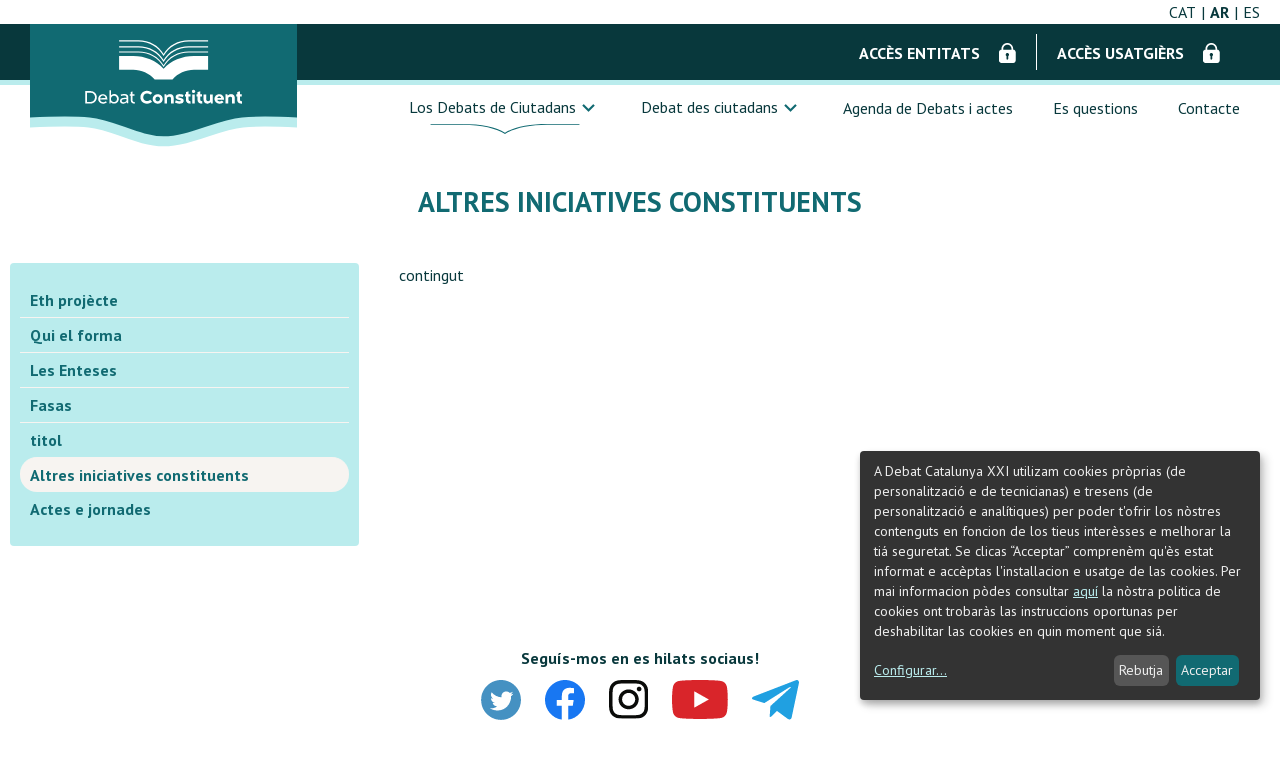

--- FILE ---
content_type: text/html; charset=UTF-8
request_url: https://www2.debatconstituent.cat/ar/pagina/altres-iniciatives-constituents
body_size: 3605
content:
<!DOCTYPE html>
<html lang="oc">
<head>
    <meta charset="utf-8"/>
    <meta name="viewport" content="initial-scale=1.0, width=device-width, user-scalable=yes"/>

            <!--select2-->
        <link rel="stylesheet" href="/Backend/plugins/select2/select2.css">
    
    <!--Icon, favicon & webapp -->
    <link rel="apple-touch-icon" sizes="180x180" href="/Frontend/img/favicon/apple-touch-icon.png">
    <link rel="icon" type="image/png" sizes="32x32" href="/Frontend/img/favicon/favicon-32x32.png">
    <link rel="icon" type="image/png" sizes="16x16" href="/Frontend/img/favicon/favicon-16x16.png">
        <meta name="msapplication-TileColor" content="#116A72">
    <meta name="theme-color" content="#116A72">

    <meta property="og:title" content="Altres iniciatives constituents | Debat Constituent">
    <meta property="og:description" content="Procès participatiu transversal – inclusiu e plurau entà establir es bases constitucionaus peth futur politic de Catalonha.">
    <meta property="og:image" content="https://www2.debatconstituent.cat/Frontend/img/debat_share_img.png">
    <meta property="og:url" content="https://www2.debatconstituent.cat/ar/pagina/altres-iniciatives-constituents">
    <meta name="twitter:card" content="summary_large_image">

    <!--typo--><link href="https://fonts.googleapis.com/css2?family=PT+Sans:ital,wght@0,400;0,700;1,400&display=swap" rel="stylesheet"/>

    <!--ifs-->
    <!--[if lt IE 9]><script src="http://html5shim.googlecode.com/svn/trunk/html5.js"></script><![endif]-->
    <!--[if lte IE 8]><link rel="stylesheet" href="css/ie.css" /><![endif]-->


        
        <link href="/Frontend/css/base.b18193eebb87164a9d59.css" rel="stylesheet"><script defer="defer" src="/Frontend/js/base.ff5079dd22205cf0b462.js"></script>    <title>Altres iniciatives constituents | Debat Constituent</title>

</head>

<body class="pagina-detail-page">

            



 
<header class="header ">
    <div class="header-content global-options">
        <div class="header-logo">
            <a href="/ar/">
                                    <img src="/Frontend/img/logo.svg" alt="Debat Constituent logo">
                            </a>
        </div>
        <ul role="list" class="header-content-element">
            <li class="language-selector">
        <a class="language-selector-elem" href="/ca/pagina/altres-iniciatives-constituents">CAT</a>
    <a class="language-selector-elem active" href="/ar/pagina/altres-iniciatives-constituents">AR</a>
    <a class="language-selector-elem" href="/es/pagina/otras-iniciativas-constituentes">ES</a>
</li>

                    </ul>
    </div>
    <div class="header-content user-actions">
        <ul role="list" class="header-content-element">
                                            <li class="user-action-elem">
                    <a class="user-action-link" href="/ar/debates/enregistri-entitat">
                        ACCÈS ENTITATS
                        <img src="/Frontend/img/icon-padlock.svg" alt="" class="icon icon-right">
                    </a>
                </li>
                <li class="user-action-elem">
                    <a class="user-action-link annonymous" href="/ar/login">
                        ACCÈS USATGIÈRS
                        <img src="/Frontend/img/icon-padlock.svg" alt="" class="icon icon-right annonymous">
                    </a>
                </li>
                    </ul>
    </div>
    <nav role="navigation" class="header-content main-navigation">
        <ul role="list" class="header-content-element">
            <li class="nav-item active" id="debat-constituent-toggle">
                <a class="nav-item-link">
                    Los Debats de Ciutadans
                    <img class="toggle-icon" src="/Frontend/img/arrow-down-green.svg" alt="">
                </a>
                <div class="dropdown" data-toggle="debat-constituent-toggle">
                    <ul role="list" class="subnavigation-list">
                        <li class="nav-item">
    <a href="https://www2.debatconstituent.cat/ar/pagina/eth-projecte" class="nav-item-link" >Eth projècte</a>
</li>

                        <li class="nav-item">
    <a href="https://www2.debatconstituent.cat/ar/pagina/qui-el-forma" class="nav-item-link" >Qui el forma</a>
</li>

                        <li class="nav-item">
    <a href="https://www2.debatconstituent.cat/ar/pagina/les-enteses" class="nav-item-link" >Les Enteses</a>
</li>

                        <li class="nav-item">
    <a href="https://www2.debatconstituent.cat/ar/pagina/fasas" class="nav-item-link" >Fasas</a>
</li>

                        
                        
                        <li class="nav-item">
    <a href="https://www2.debatconstituent.cat/ar/pagina/titol" class="nav-item-link" >titol</a>
</li>

                        <li class="nav-item">
    <a href="https://www2.debatconstituent.cat/ar/pagina/altres-iniciatives-constituents" class="nav-item-link" >Altres iniciatives constituents</a>
</li>

                        
                        <li class="nav-item">
                            <a href="/ar/actes-i-jornades" class="nav-item-link">Actes e jornades</a>
                        </li>
                    </ul>
                </div>
            </li>
            <li class="nav-item" id="debats-ciutadans-toggle">
                <a class="nav-item-link">
                    Debat des ciutadans
                    <img class="toggle-icon" src="/Frontend/img/arrow-down-green.svg" alt="">
                </a>
                <div class="dropdown" data-toggle="debats-ciutadans-toggle">
                    <ul role="list" class="subnavigation-list">
                        <li class="nav-item">
    <a href="https://www2.debatconstituent.cat/ar/pagina/que-son" class="nav-item-link" >Què són</a>
</li>

                        
                    </ul>
                </div>
            </li>
            <li class="nav-item">
                <a class="nav-item-link" href="/ar/debates/mapa">Agenda de Debats i actes</a>
            </li>
            <li class="nav-item">
                <a class="nav-item-link" href="/ar/demandas/domenis">Es questions</a>
            </li>
                        <li class="nav-item">
                <a class="nav-item-link" href="/ar/contacte">Contacte</a>
            </li>
        </ul>
    </nav>
</header>
    
    <div class="center-wrapper">
        <div class="alerts"></div>
        <main class="main-content">
            <h1 class="page-title">    Altres iniciatives constituents
</h1>
            
                         <section class="sidebar " >
        <div class="sidebar-element">
        <ol class="item-list">
            <li class="item-list-element">
            <div class="item-list-element-title">
                <a href="https://www2.debatconstituent.cat/ar/pagina/eth-projecte" class="" >Eth projècte</a>

            </div>
        </li>
            <li class="item-list-element">
            <div class="item-list-element-title">
                <a href="https://www2.debatconstituent.cat/ar/pagina/qui-el-forma" class="" >Qui el forma</a>

            </div>
        </li>
            <li class="item-list-element">
            <div class="item-list-element-title">
                <a href="https://www2.debatconstituent.cat/ar/pagina/les-enteses" class="" >Les Enteses</a>

            </div>
        </li>
            <li class="item-list-element">
            <div class="item-list-element-title">
                <a href="https://www2.debatconstituent.cat/ar/pagina/fasas" class="" >Fasas</a>

            </div>
        </li>
            <li class="item-list-element">
            <div class="item-list-element-title">
                <a href="https://www2.debatconstituent.cat/ar/pagina/titol" class="" >titol</a>

            </div>
        </li>
            <li class="item-list-element active">
            <div class="item-list-element-title">
                <a href="https://www2.debatconstituent.cat/ar/pagina/altres-iniciatives-constituents" class="" >Altres iniciatives constituents</a>

            </div>
        </li>
        <li class="item-list-element">
        <div class="item-list-element-title">
            <a href="/ar/actes-i-jornades">Actes e jornades</a>
        </div>
    </li>
</ol>

    </div>
</section>
      
            <div class="content">
                    
    contingut

                    </div>
        </main>
    </div>
    <section class="social">
    <div class="title">
        Seguís-mos en es hilats sociaus!
    </div>
    <div class="social-links">
        <a target="_blank" href="https://twitter.com/DbatConstituent" class="social-link">
            <img src="/Frontend/img/twitter.svg" alt="">
        </a>
        <a target="_blank" href="https://www.facebook.com/Debat-Constituent-424242498370572" class="social-link">
            <img src="/Frontend/img/facebook.svg" alt="">
        </a>
        <a target="_blank" href="https://instagram.com/debatconstituent" class="social-link">
            <img src="/Frontend/img/instagram.svg" alt="">
        </a>
        <a target="_blank" href="https://www.youtube.com/channel/UCu_qLZetFQH-Pe_bMTaDfNA" class="social-link">
            <img src="/Frontend/img/youtube.svg" alt="">
        </a>
        <a target="_blank" href="https://t.me/DebatConstituent" class="social-link">
            <img src="/Frontend/img/telegram.svg" alt="">
        </a>
    </div>
</section>
    <footer class="footer">
    <img src="/Frontend/img/logo-small.svg" alt="Debat Constituent Logo" class="footer-logo">

    <ul class="footer-navigation">
        <li class="footer-item">
            <span class="footer-text">&copy; Debat Constituent</span>
        </li>
        <li class="footer-item">
            <a href="/ar/contacte" class="footer-link">Contacte</a>
        </li>
        <li class="footer-item">
    <a href="https://www2.debatconstituent.cat/ar/pagina/nota-legal" class="footer-link" >Nota legal</a>
</li>

        <li class="footer-item">
    <a href="https://www2.debatconstituent.cat/ar/pagina/politica-de-privacitat" class="footer-link" >Política de privacitat</a>
</li>

        <li class="footer-item">
    <a href="https://www2.debatconstituent.cat/ar/pagina/politica-de-cookies" class="footer-link" >Política de cookies</a>
</li>

    </ul>

    </footer>



    <!--jquery--><script src="/Frontend/plugins/jquery/jquery3.5.1.js"></script>
    <!--select2--><script src="/Frontend/plugins/select2/select2.js"></script>
    <!--select2--><script src="/Frontend/plugins/select2/i18n/ca.js"></script>
    <!--select2--><script src="/Frontend/plugins/select2/i18n/es.js"></script>
    <script>
        var config = {
            locale: 'ar',
            map: {
                key: 'AIzaSyBh6fX7N26E123bjUrSj1ECh1LaO9a8za4'
            }
        };
        var select2Config = {
            language: "ar",
        }

        config.calendar = {
            translations: {
                dilluns: 'Deluns',
                dimarts: 'Dimars',
                dimecres: 'Dimèrcles',
                dijous: 'Dijaus',
                divendres: 'Diuendres',
                dissabte: 'Dissàbte',
                diumenge: 'Dimenge',
                gener: 'Gèr',
                febrer: 'Hereuèr',
                marc: 'Març',
                abril: 'Abriu',
                maig: 'Mai',
                juny: 'Junh',
                juliol: 'Junhsèga',
                agost: 'Agost',
                setembre: 'Seteme',
                octubre: 'Octòbre',
                novembre: 'Noveme',
                desembre: 'Deseme',
                navegaciocalendari: 'Pòs navegar damb es flèches',
                dataseleccionada: 'data seleccionada: ',
                esculldata: 'Escuèlh ua data'
            }
        };
    </script>

        <script type="text/plain"
            data-type="application/javascript"
            href="#"
            data-name="sistema"
            data-default="true"
            data-title="Cookies del sistema"
            data-purposes="[necessary]"
            data-required="true"
            data-description="llengua, PHPSESSID, device_view, __cfduid, pct_cookies, admin_auth - S&#039;utilitzen pel correcte funcionament de la web. No es poden desactivar ja que la web no funcionaria correctament. Aquestes galetes són: preferències d&#039;idioma, sessió d&#039;usuari i configuració de cookies."
            ></script>

    <script type="text/plain"
            data-type="application/javascript"
            href="#"
            data-name="youtube"
            data-default="true"
            data-title="Cookies de Youtube"
            data-purposes="[necessary]"
            data-required="true"
            data-description="Els vídeos incrustats de Youtube emmagatzemen les preferències de visualització."
    ></script>

    <!--addThis--><script
    type="text/plain"
    data-type="text/javascript"
    data-name="addThis"
    data-default="true"
    data-title="AddThis"
    data-purposes="[analytics]"
    data-required="false"
    data-src="//s7.addthis.com/js/300/addthis_widget.js#pubid=ra-607813324a4f76a8"
    data-description="__atuvs, __atuvc - Associada amb el widget de compartir AddThis i permet als usuaris compartir contingut."
></script>

    <script type="text/javascript">
        var addthis_config = addthis_config||{};
        addthis_config.lang = 'oc'
    </script>

    <!-- Google analytics! plugin script -->
    <script async src="https://www.googletagmanager.com/gtag/js?id=G-0F23S8QC6P"></script>
    <script
        type="text/plain"
        href="#"
        data-type="application/javascript"
        data-name="Google Analytics"
        data-default="true"
        data-title="Google Analytics"
        data-purposes="[analytics]"
        data-required="false"
        data-description="_ga, _gat, _gid - Permeten analitzar l&#039;experiència de l&#039;usuari mentres navega per la web, per tal que poguem millorar la web i adaptar-la a les seves necessitats."
    >
        window.dataLayer = window.dataLayer || [];
        function gtag(){dataLayer.push(arguments);}
        gtag('js', new Date());

        gtag('config', 'G-0F23S8QC6P');
    </script>

    <!-- Main pct cookies script (Important: Add id pctCookiesConfig attribute) -->
    <script
        type="text/javascript"
        src="/Frontend/plugins/pct-cookies/src/js/pct-cookies.js"
        id="pctCookiesConfig"
        data-accept-all="true"
        data-privacy-policy="https://www2.debatconstituent.cat/ar/pagina/politica-de-cookies"
        data-html-texts="true"
    >
    </script>

    <!-- Translations for this site -->
    <script type="text/javascript" src="/Frontend/plugins/pct-cookies/dist/i18n/ca.js"></script>
    <script type="text/javascript" src="/Frontend/plugins/pct-cookies/dist/i18n/es.js"></script>
    <script type="text/javascript" src="/Frontend/plugins/pct-cookies/dist/i18n/ar.js"></script>

    <!-- Original Klaro! plugin script -->
    <script defer type="text/javascript" src="/Frontend/plugins/klaro/dist/klaro.js"></script>
    <script defer src="https://static.cloudflareinsights.com/beacon.min.js/vcd15cbe7772f49c399c6a5babf22c1241717689176015" integrity="sha512-ZpsOmlRQV6y907TI0dKBHq9Md29nnaEIPlkf84rnaERnq6zvWvPUqr2ft8M1aS28oN72PdrCzSjY4U6VaAw1EQ==" data-cf-beacon='{"version":"2024.11.0","token":"f9306dfc3ad24ea2928ad36a8868cdaf","r":1,"server_timing":{"name":{"cfCacheStatus":true,"cfEdge":true,"cfExtPri":true,"cfL4":true,"cfOrigin":true,"cfSpeedBrain":true},"location_startswith":null}}' crossorigin="anonymous"></script>
</body>
</html>


--- FILE ---
content_type: text/css
request_url: https://www2.debatconstituent.cat/Frontend/css/base.b18193eebb87164a9d59.css
body_size: 16142
content:
.flatpickr-calendar{background:transparent;opacity:0;display:none;text-align:center;visibility:hidden;padding:0;-webkit-animation:none;animation:none;direction:ltr;border:0;font-size:14px;line-height:24px;border-radius:5px;position:absolute;width:307.875px;-webkit-box-sizing:border-box;box-sizing:border-box;-ms-touch-action:manipulation;touch-action:manipulation;background:#fff;-webkit-box-shadow:1px 0 0 #e6e6e6,-1px 0 0 #e6e6e6,0 1px 0 #e6e6e6,0 -1px 0 #e6e6e6,0 3px 13px rgba(0,0,0,0.08);box-shadow:1px 0 0 #e6e6e6,-1px 0 0 #e6e6e6,0 1px 0 #e6e6e6,0 -1px 0 #e6e6e6,0 3px 13px rgba(0,0,0,0.08)}.flatpickr-calendar.open,.flatpickr-calendar.inline{opacity:1;max-height:640px;visibility:visible}.flatpickr-calendar.open{display:inline-block;z-index:99999}.flatpickr-calendar.animate.open{-webkit-animation:fpFadeInDown 300ms cubic-bezier(.23,1,.32,1);animation:fpFadeInDown 300ms cubic-bezier(.23,1,.32,1)}.flatpickr-calendar.inline{display:block;position:relative;top:2px}.flatpickr-calendar.static{position:absolute;top:calc(100% + 2px)}.flatpickr-calendar.static.open{z-index:999;display:block}.flatpickr-calendar.multiMonth .flatpickr-days .dayContainer:nth-child(n+1) .flatpickr-day.inRange:nth-child(7n+7){-webkit-box-shadow:none !important;box-shadow:none !important}.flatpickr-calendar.multiMonth .flatpickr-days .dayContainer:nth-child(n+2) .flatpickr-day.inRange:nth-child(7n+1){-webkit-box-shadow:-2px 0 0 #e6e6e6,5px 0 0 #e6e6e6;box-shadow:-2px 0 0 #e6e6e6,5px 0 0 #e6e6e6}.flatpickr-calendar .hasWeeks .dayContainer,.flatpickr-calendar .hasTime .dayContainer{border-bottom:0;border-bottom-right-radius:0;border-bottom-left-radius:0}.flatpickr-calendar .hasWeeks .dayContainer{border-left:0}.flatpickr-calendar.hasTime .flatpickr-time{height:40px;border-top:1px solid #e6e6e6}.flatpickr-calendar.noCalendar.hasTime .flatpickr-time{height:auto}.flatpickr-calendar:before,.flatpickr-calendar:after{position:absolute;display:block;pointer-events:none;border:solid transparent;content:'';height:0;width:0;left:22px}.flatpickr-calendar.rightMost:before,.flatpickr-calendar.arrowRight:before,.flatpickr-calendar.rightMost:after,.flatpickr-calendar.arrowRight:after{left:auto;right:22px}.flatpickr-calendar.arrowCenter:before,.flatpickr-calendar.arrowCenter:after{left:50%;right:50%}.flatpickr-calendar:before{border-width:5px;margin:0 -5px}.flatpickr-calendar:after{border-width:4px;margin:0 -4px}.flatpickr-calendar.arrowTop:before,.flatpickr-calendar.arrowTop:after{bottom:100%}.flatpickr-calendar.arrowTop:before{border-bottom-color:#e6e6e6}.flatpickr-calendar.arrowTop:after{border-bottom-color:#fff}.flatpickr-calendar.arrowBottom:before,.flatpickr-calendar.arrowBottom:after{top:100%}.flatpickr-calendar.arrowBottom:before{border-top-color:#e6e6e6}.flatpickr-calendar.arrowBottom:after{border-top-color:#fff}.flatpickr-calendar:focus{outline:0}.flatpickr-wrapper{position:relative;display:inline-block}.flatpickr-months{display:-webkit-box;display:-webkit-flex;display:-ms-flexbox;display:flex}.flatpickr-months .flatpickr-month{background:transparent;color:rgba(0,0,0,0.9);fill:rgba(0,0,0,0.9);height:34px;line-height:1;text-align:center;position:relative;-webkit-user-select:none;-moz-user-select:none;-ms-user-select:none;user-select:none;overflow:hidden;-webkit-box-flex:1;-webkit-flex:1;-ms-flex:1;flex:1}.flatpickr-months .flatpickr-prev-month,.flatpickr-months .flatpickr-next-month{text-decoration:none;cursor:pointer;position:absolute;top:0;height:34px;padding:10px;z-index:3;color:rgba(0,0,0,0.9);fill:rgba(0,0,0,0.9)}.flatpickr-months .flatpickr-prev-month.flatpickr-disabled,.flatpickr-months .flatpickr-next-month.flatpickr-disabled{display:none}.flatpickr-months .flatpickr-prev-month i,.flatpickr-months .flatpickr-next-month i{position:relative}.flatpickr-months .flatpickr-prev-month.flatpickr-prev-month,.flatpickr-months .flatpickr-next-month.flatpickr-prev-month{/*
      /*rtl:begin:ignore*/left:0/*
      /*rtl:end:ignore*/}/*
      /*rtl:begin:ignore*/
/*
      /*rtl:end:ignore*/
.flatpickr-months .flatpickr-prev-month.flatpickr-next-month,.flatpickr-months .flatpickr-next-month.flatpickr-next-month{/*
      /*rtl:begin:ignore*/right:0/*
      /*rtl:end:ignore*/}/*
      /*rtl:begin:ignore*/
/*
      /*rtl:end:ignore*/
.flatpickr-months .flatpickr-prev-month:hover,.flatpickr-months .flatpickr-next-month:hover{color:#959ea9}.flatpickr-months .flatpickr-prev-month:hover svg,.flatpickr-months .flatpickr-next-month:hover svg{fill:#f64747}.flatpickr-months .flatpickr-prev-month svg,.flatpickr-months .flatpickr-next-month svg{width:14px;height:14px}.flatpickr-months .flatpickr-prev-month svg path,.flatpickr-months .flatpickr-next-month svg path{-webkit-transition:fill .1s;transition:fill .1s;fill:inherit}.numInputWrapper{position:relative;height:auto}.numInputWrapper input,.numInputWrapper span{display:inline-block}.numInputWrapper input{width:100%}.numInputWrapper input::-ms-clear{display:none}.numInputWrapper input::-webkit-outer-spin-button,.numInputWrapper input::-webkit-inner-spin-button{margin:0;-webkit-appearance:none}.numInputWrapper span{position:absolute;right:0;width:14px;padding:0 4px 0 2px;height:50%;line-height:50%;opacity:0;cursor:pointer;border:1px solid rgba(57,57,57,0.15);-webkit-box-sizing:border-box;box-sizing:border-box}.numInputWrapper span:hover{background:rgba(0,0,0,0.1)}.numInputWrapper span:active{background:rgba(0,0,0,0.2)}.numInputWrapper span:after{display:block;content:"";position:absolute}.numInputWrapper span.arrowUp{top:0;border-bottom:0}.numInputWrapper span.arrowUp:after{border-left:4px solid transparent;border-right:4px solid transparent;border-bottom:4px solid rgba(57,57,57,0.6);top:26%}.numInputWrapper span.arrowDown{top:50%}.numInputWrapper span.arrowDown:after{border-left:4px solid transparent;border-right:4px solid transparent;border-top:4px solid rgba(57,57,57,0.6);top:40%}.numInputWrapper span svg{width:inherit;height:auto}.numInputWrapper span svg path{fill:rgba(0,0,0,0.5)}.numInputWrapper:hover{background:rgba(0,0,0,0.05)}.numInputWrapper:hover span{opacity:1}.flatpickr-current-month{font-size:135%;line-height:inherit;font-weight:300;color:inherit;position:absolute;width:75%;left:12.5%;padding:7.48px 0 0 0;line-height:1;height:34px;display:inline-block;text-align:center;-webkit-transform:translate3d(0,0,0);transform:translate3d(0,0,0)}.flatpickr-current-month span.cur-month{font-family:inherit;font-weight:700;color:inherit;display:inline-block;margin-left:.5ch;padding:0}.flatpickr-current-month span.cur-month:hover{background:rgba(0,0,0,0.05)}.flatpickr-current-month .numInputWrapper{width:6ch;width:7ch\0;display:inline-block}.flatpickr-current-month .numInputWrapper span.arrowUp:after{border-bottom-color:rgba(0,0,0,0.9)}.flatpickr-current-month .numInputWrapper span.arrowDown:after{border-top-color:rgba(0,0,0,0.9)}.flatpickr-current-month input.cur-year{background:transparent;-webkit-box-sizing:border-box;box-sizing:border-box;color:inherit;cursor:text;padding:0 0 0 .5ch;margin:0;display:inline-block;font-size:inherit;font-family:inherit;font-weight:300;line-height:inherit;height:auto;border:0;border-radius:0;vertical-align:initial;-webkit-appearance:textfield;-moz-appearance:textfield;appearance:textfield}.flatpickr-current-month input.cur-year:focus{outline:0}.flatpickr-current-month input.cur-year[disabled],.flatpickr-current-month input.cur-year[disabled]:hover{font-size:100%;color:rgba(0,0,0,0.5);background:transparent;pointer-events:none}.flatpickr-current-month .flatpickr-monthDropdown-months{appearance:menulist;background:transparent;border:none;border-radius:0;box-sizing:border-box;color:inherit;cursor:pointer;font-size:inherit;font-family:inherit;font-weight:300;height:auto;line-height:inherit;margin:-1px 0 0 0;outline:none;padding:0 0 0 .5ch;position:relative;vertical-align:initial;-webkit-box-sizing:border-box;-webkit-appearance:menulist;-moz-appearance:menulist;width:auto}.flatpickr-current-month .flatpickr-monthDropdown-months:focus,.flatpickr-current-month .flatpickr-monthDropdown-months:active{outline:none}.flatpickr-current-month .flatpickr-monthDropdown-months:hover{background:rgba(0,0,0,0.05)}.flatpickr-current-month .flatpickr-monthDropdown-months .flatpickr-monthDropdown-month{background-color:transparent;outline:none;padding:0}.flatpickr-weekdays{background:transparent;text-align:center;overflow:hidden;width:100%;display:-webkit-box;display:-webkit-flex;display:-ms-flexbox;display:flex;-webkit-box-align:center;-webkit-align-items:center;-ms-flex-align:center;align-items:center;height:28px}.flatpickr-weekdays .flatpickr-weekdaycontainer{display:-webkit-box;display:-webkit-flex;display:-ms-flexbox;display:flex;-webkit-box-flex:1;-webkit-flex:1;-ms-flex:1;flex:1}span.flatpickr-weekday{cursor:default;font-size:90%;background:transparent;color:rgba(0,0,0,0.54);line-height:1;margin:0;text-align:center;display:block;-webkit-box-flex:1;-webkit-flex:1;-ms-flex:1;flex:1;font-weight:bolder}.dayContainer,.flatpickr-weeks{padding:1px 0 0 0}.flatpickr-days{position:relative;overflow:hidden;display:-webkit-box;display:-webkit-flex;display:-ms-flexbox;display:flex;-webkit-box-align:start;-webkit-align-items:flex-start;-ms-flex-align:start;align-items:flex-start;width:307.875px}.flatpickr-days:focus{outline:0}.dayContainer{padding:0;outline:0;text-align:left;width:307.875px;min-width:307.875px;max-width:307.875px;-webkit-box-sizing:border-box;box-sizing:border-box;display:inline-block;display:-ms-flexbox;display:-webkit-box;display:-webkit-flex;display:flex;-webkit-flex-wrap:wrap;flex-wrap:wrap;-ms-flex-wrap:wrap;-ms-flex-pack:justify;-webkit-justify-content:space-around;justify-content:space-around;-webkit-transform:translate3d(0,0,0);transform:translate3d(0,0,0);opacity:1}.dayContainer + .dayContainer{-webkit-box-shadow:-1px 0 0 #e6e6e6;box-shadow:-1px 0 0 #e6e6e6}.flatpickr-day{background:none;border:1px solid transparent;border-radius:150px;-webkit-box-sizing:border-box;box-sizing:border-box;color:#393939;cursor:pointer;font-weight:400;width:14.2857143%;-webkit-flex-basis:14.2857143%;-ms-flex-preferred-size:14.2857143%;flex-basis:14.2857143%;max-width:39px;height:39px;line-height:39px;margin:0;display:inline-block;position:relative;-webkit-box-pack:center;-webkit-justify-content:center;-ms-flex-pack:center;justify-content:center;text-align:center}.flatpickr-day.inRange,.flatpickr-day.prevMonthDay.inRange,.flatpickr-day.nextMonthDay.inRange,.flatpickr-day.today.inRange,.flatpickr-day.prevMonthDay.today.inRange,.flatpickr-day.nextMonthDay.today.inRange,.flatpickr-day:hover,.flatpickr-day.prevMonthDay:hover,.flatpickr-day.nextMonthDay:hover,.flatpickr-day:focus,.flatpickr-day.prevMonthDay:focus,.flatpickr-day.nextMonthDay:focus{cursor:pointer;outline:0;background:#e6e6e6;border-color:#e6e6e6}.flatpickr-day.today{border-color:#959ea9}.flatpickr-day.today:hover,.flatpickr-day.today:focus{border-color:#959ea9;background:#959ea9;color:#fff}.flatpickr-day.selected,.flatpickr-day.startRange,.flatpickr-day.endRange,.flatpickr-day.selected.inRange,.flatpickr-day.startRange.inRange,.flatpickr-day.endRange.inRange,.flatpickr-day.selected:focus,.flatpickr-day.startRange:focus,.flatpickr-day.endRange:focus,.flatpickr-day.selected:hover,.flatpickr-day.startRange:hover,.flatpickr-day.endRange:hover,.flatpickr-day.selected.prevMonthDay,.flatpickr-day.startRange.prevMonthDay,.flatpickr-day.endRange.prevMonthDay,.flatpickr-day.selected.nextMonthDay,.flatpickr-day.startRange.nextMonthDay,.flatpickr-day.endRange.nextMonthDay{background:#569ff7;-webkit-box-shadow:none;box-shadow:none;color:#fff;border-color:#569ff7}.flatpickr-day.selected.startRange,.flatpickr-day.startRange.startRange,.flatpickr-day.endRange.startRange{border-radius:50px 0 0 50px}.flatpickr-day.selected.endRange,.flatpickr-day.startRange.endRange,.flatpickr-day.endRange.endRange{border-radius:0 50px 50px 0}.flatpickr-day.selected.startRange + .endRange:not(:nth-child(7n+1)),.flatpickr-day.startRange.startRange + .endRange:not(:nth-child(7n+1)),.flatpickr-day.endRange.startRange + .endRange:not(:nth-child(7n+1)){-webkit-box-shadow:-10px 0 0 #569ff7;box-shadow:-10px 0 0 #569ff7}.flatpickr-day.selected.startRange.endRange,.flatpickr-day.startRange.startRange.endRange,.flatpickr-day.endRange.startRange.endRange{border-radius:50px}.flatpickr-day.inRange{border-radius:0;-webkit-box-shadow:-5px 0 0 #e6e6e6,5px 0 0 #e6e6e6;box-shadow:-5px 0 0 #e6e6e6,5px 0 0 #e6e6e6}.flatpickr-day.flatpickr-disabled,.flatpickr-day.flatpickr-disabled:hover,.flatpickr-day.prevMonthDay,.flatpickr-day.nextMonthDay,.flatpickr-day.notAllowed,.flatpickr-day.notAllowed.prevMonthDay,.flatpickr-day.notAllowed.nextMonthDay{color:rgba(57,57,57,0.3);background:transparent;border-color:transparent;cursor:default}.flatpickr-day.flatpickr-disabled,.flatpickr-day.flatpickr-disabled:hover{cursor:not-allowed;color:rgba(57,57,57,0.1)}.flatpickr-day.week.selected{border-radius:0;-webkit-box-shadow:-5px 0 0 #569ff7,5px 0 0 #569ff7;box-shadow:-5px 0 0 #569ff7,5px 0 0 #569ff7}.flatpickr-day.hidden{visibility:hidden}.rangeMode .flatpickr-day{margin-top:1px}.flatpickr-weekwrapper{float:left}.flatpickr-weekwrapper .flatpickr-weeks{padding:0 12px;-webkit-box-shadow:1px 0 0 #e6e6e6;box-shadow:1px 0 0 #e6e6e6}.flatpickr-weekwrapper .flatpickr-weekday{float:none;width:100%;line-height:28px}.flatpickr-weekwrapper span.flatpickr-day,.flatpickr-weekwrapper span.flatpickr-day:hover{display:block;width:100%;max-width:none;color:rgba(57,57,57,0.3);background:transparent;cursor:default;border:none}.flatpickr-innerContainer{display:block;display:-webkit-box;display:-webkit-flex;display:-ms-flexbox;display:flex;-webkit-box-sizing:border-box;box-sizing:border-box;overflow:hidden}.flatpickr-rContainer{display:inline-block;padding:0;-webkit-box-sizing:border-box;box-sizing:border-box}.flatpickr-time{text-align:center;outline:0;display:block;height:0;line-height:40px;max-height:40px;-webkit-box-sizing:border-box;box-sizing:border-box;overflow:hidden;display:-webkit-box;display:-webkit-flex;display:-ms-flexbox;display:flex}.flatpickr-time:after{content:"";display:table;clear:both}.flatpickr-time .numInputWrapper{-webkit-box-flex:1;-webkit-flex:1;-ms-flex:1;flex:1;width:40%;height:40px;float:left}.flatpickr-time .numInputWrapper span.arrowUp:after{border-bottom-color:#393939}.flatpickr-time .numInputWrapper span.arrowDown:after{border-top-color:#393939}.flatpickr-time.hasSeconds .numInputWrapper{width:26%}.flatpickr-time.time24hr .numInputWrapper{width:49%}.flatpickr-time input{background:transparent;-webkit-box-shadow:none;box-shadow:none;border:0;border-radius:0;text-align:center;margin:0;padding:0;height:inherit;line-height:inherit;color:#393939;font-size:14px;position:relative;-webkit-box-sizing:border-box;box-sizing:border-box;-webkit-appearance:textfield;-moz-appearance:textfield;appearance:textfield}.flatpickr-time input.flatpickr-hour{font-weight:bold}.flatpickr-time input.flatpickr-minute,.flatpickr-time input.flatpickr-second{font-weight:400}.flatpickr-time input:focus{outline:0;border:0}.flatpickr-time .flatpickr-time-separator,.flatpickr-time .flatpickr-am-pm{height:inherit;float:left;line-height:inherit;color:#393939;font-weight:bold;width:2%;-webkit-user-select:none;-moz-user-select:none;-ms-user-select:none;user-select:none;-webkit-align-self:center;-ms-flex-item-align:center;align-self:center}.flatpickr-time .flatpickr-am-pm{outline:0;width:18%;cursor:pointer;text-align:center;font-weight:400}.flatpickr-time input:hover,.flatpickr-time .flatpickr-am-pm:hover,.flatpickr-time input:focus,.flatpickr-time .flatpickr-am-pm:focus{background:#eee}.flatpickr-input[readonly]{cursor:pointer}@-webkit-keyframes fpFadeInDown{from{opacity:0;-webkit-transform:translate3d(0,-20px,0);transform:translate3d(0,-20px,0)}to{opacity:1;-webkit-transform:translate3d(0,0,0);transform:translate3d(0,0,0)}}@keyframes fpFadeInDown{from{opacity:0;-webkit-transform:translate3d(0,-20px,0);transform:translate3d(0,-20px,0)}to{opacity:1;-webkit-transform:translate3d(0,0,0);transform:translate3d(0,0,0)}}
html,body,div,span,object,iframe,h1,h2,h3,h4,h5,h6,p,blockquote,pre,abbr,address,cite,code,del,dfn,em,img,ins,kbd,q,samp,small,strong,sub,sup,var,b,i,dl,dt,dd,ol,ul,li,fieldset,form,label,legend,table,caption,tbody,tfoot,thead,tr,th,td,article,aside,canvas,details,figcaption,figure,footer,header,hgroup,menu,nav,section,summary,time,mark,audio,video{margin:0;padding:0;border:0;outline:0;font-size:100%;vertical-align:baseline;background:transparent}article,aside,details,figcaption,figure,footer,header,hgroup,menu,nav,section{display:block}blockquote,q{quotes:none}blockquote:before,blockquote:after,q:before,q:after{content:"";content:none}a{margin:0;padding:0;font-size:100%;vertical-align:baseline;background:transparent}ins{background-color:#ff9;color:#000;text-decoration:none}mark{background-color:#ff9;color:#000;font-style:italic;font-weight:bold}del{text-decoration:line-through}abbr[title],dfn[title]{border-bottom:1px dotted;cursor:help}table{border-collapse:collapse;border-spacing:0}hr{display:block;height:1px;border:0;border-top:1px solid #ccc;margin:1em 0;padding:0}input,select{vertical-align:middle}pre,code,kbd,samp{font-family:monospace,sans-serif}textarea{overflow:auto}input[type=radio]{vertical-align:text-bottom}input[type=checkbox]{vertical-align:bottom}.ie7 input[type=checkbox]{vertical-align:baseline}.ie6 input{vertical-align:text-bottom}input[type=button],input[type=submit],input[type=image],button{cursor:pointer}button,input,select,textarea{margin:0}button{width:auto;overflow:visible}.ie7 img{-ms-interpolation-mode:bicubic}/*! normalize.css v3.0.1 | MIT License | git.io/normalize */html{font-family:sans-serif;-ms-text-size-adjust:100%;-webkit-text-size-adjust:100%}body{margin:0}article,aside,details,figcaption,figure,footer,header,hgroup,main,nav,section,summary{display:block}audio,canvas,progress,video{display:inline-block;vertical-align:baseline}audio:not([controls]){display:none;height:0}[hidden],template{display:none}a{background:transparent}a:active,a:hover{outline:0}abbr[title]{border-bottom:1px dotted}b,strong{font-weight:bold}dfn{font-style:italic}mark{background:#ff0;color:#000}small{font-size:80%}sub,sup{font-size:75%;line-height:0;position:relative;vertical-align:baseline}sup{top:-0.5em}sub{bottom:-0.25em}img{border:0}svg:not(:root){overflow:hidden}figure{margin:1em 40px}hr{box-sizing:content-box;height:0}pre{overflow:auto}code,kbd,pre,samp{font-family:monospace,monospace;font-size:1em}button,input,optgroup,select,textarea{color:inherit;font:inherit;margin:0}button{overflow:visible}button,select{text-transform:none}button,html input[type=button],input[type=reset],input[type=submit]{-webkit-appearance:button;cursor:pointer}button[disabled],html input[disabled]{cursor:default}button::-moz-focus-inner,input::-moz-focus-inner{border:0;padding:0}input{line-height:normal}input[type=checkbox],input[type=radio]{box-sizing:border-box;padding:0}input[type=number]::-webkit-inner-spin-button,input[type=number]::-webkit-outer-spin-button{height:auto}input[type=search]{-webkit-appearance:textfield;box-sizing:content-box}input[type=search]::-webkit-search-cancel-button,input[type=search]::-webkit-search-decoration{-webkit-appearance:none}fieldset{border:1px solid silver;margin:0 2px;padding:.35em .625em .75em}legend{border:0;padding:0}textarea{overflow:auto}optgroup{font-weight:bold}table{border-collapse:collapse;border-spacing:0}td,th{padding:0}*{margin:0;padding:0}:focus{outline:0}a img,iframe{border:none}ol,ul{list-style:none}select{margin:inherit}.clearfix:after{content:".";display:block;height:0;clear:both;visibility:hidden}.clearfix{display:inline-block}* html .clearfix{height:1%}.clearfix{display:block}a:link,a:hover,a:visited,a:active{text-decoration:none}header,footer,main,div,nav,span,section,article,aside,h1,h2,h3,h4,h5,h6,p,ul,ol,li,a{box-sizing:border-box}#fancybox-inner,#fancybox-wrap{box-sizing:content-box;font-weight:normal;font-style:normal}div#brcm-cms-admin-capcalera *{box-sizing:content-box}.formulari-debat-page #tipus_esdeveniment label,.radiobutton-group input[type=radio]+label,.checkbox-group input[type=checkbox]+label,.button,.button_fourth,.button_outline_white,.button_outline,input[type=submit].button_outline,.button_blue,input[type=submit].button_blue,.button_red,input[type=submit].button_red,.button_gray,input[type=submit].button_gray,.button_secondary,input[type=submit].button_secondary,.button_primary,input[type=submit].button_primary,input[type=submit]{transition:all .2s ease-in-out}.datepicker .prevYear:focus,.datepicker .prevMonth:focus,.datepicker .nextMonth:focus,.datepicker .nextYear:focus,.datepicker .header,.datepicker .datepickerDialog,.datepicker button.icon:focus,.contacte-page .form-container form .proteccio-dades,.contactar-entesa-page .form-container form .proteccio-dades,.agenda-debats-page .gm-ui-hover-effect,.agenda-debats-page .sidebar.map-filters,.registre-entitat-page .proteccio-dades,.preguntes-tematica-page .modal .explanation,.preguntes-page .question-categories .question-category-box,.preguntes-page .page-info .page-description-box,.login-page .entrapolis-data,.login-page .perfil-data,.login-page .register,.modal-content,.note-editor.note-frame,.flatpickr-calendar,.login .login-box,.alert,.item-list,.voted-questions-bar,.chronometer-box,.header-mobile-menu .main-navigation .navigation-list .nav-item .user-actions-info,.header-mobile-menu:before,.header .main-navigation .subnavigation-list,.header .user-actions-info,.animated-label .select2-container.select2-container--default .select2-selection--single,.animated-label .select2-container.select2-container--focus,input[type=text],input[type=email],input[type=password],input[type=tel],input[type=search],input[type=number],input[type=time],input[type=url],.label{border-radius:4px}body{font-family:"PT Sans",sans-serif}html{font-size:62.5%}h1{font-size:28px;font-size:2.8rem;line-height:35px;line-height:4.2rem}@media(max-width: 900px){h1{font-size:26px;font-size:2.6rem;line-height:32.5px;line-height:3.9rem}}h2{font-size:24px;font-size:2.4rem;line-height:30px;line-height:3.6rem}@media(max-width: 900px){h2{font-size:22px;font-size:2.2rem;line-height:27.5px;line-height:3.3rem}}h3{font-size:20px;font-size:2rem;line-height:25px;line-height:3rem}h4{font-size:18px;font-size:1.8rem;line-height:22.5px;line-height:2.7rem}body{font-size:16px;font-size:1.6rem;line-height:20px;line-height:2.4rem;color:#08383c;font-weight:400}body.frozen{overflow:hidden}ul li{list-style-type:none}ol li{list-style-type:decimal;list-style-position:inside}a{cursor:pointer;transition:color .2s ease-out}a:link{color:#08383c}a:visited{color:#08383c}a:active{color:#08383c}img{max-width:100%}.hint{font-size:14px;font-size:1.4rem;line-height:17.5px;line-height:2.1rem;font-style:italic}a.link-underline,.underline{text-decoration:underline}.bold{font-weight:700}.hidden{display:none !important}.color-red{color:#bd6058}.icon-new-user{display:inline-block;height:30px;width:45px;background-image:url("../img/icon-user-add-green.svg");background-size:100% 100%;margin-right:10px;position:relative;top:5px}.icon-map{display:inline-block;height:20px;width:20px;background-image:url("../img/icon-map.svg");background-size:100% 100%;margin-right:10px;position:relative;top:3px}.icon-list{display:inline-block;height:20px;width:20px;background-image:url("../img/icon-list.svg");background-size:100% 100%;margin-right:10px;position:relative;top:5px}.label{display:inline-block;color:#fff;padding:3px 10px;font-size:14px;font-size:1.4rem;line-height:17.5px;line-height:2.1rem}.label::first-letter{text-transform:uppercase}.label-warning{background-color:#ff8c00}.label-success{background-color:#63b40a}.label-danger{background-color:#bf1907}.label-blue{background-color:#3abdfe}.dropdown{max-height:0;overflow-y:hidden;transition:max-height .3s cubic-bezier(0, 1, 0, 1)}.dropdown.active{max-height:100vh;overflow-y:visible}.toggle-icon{transition:transform .3s cubic-bezier(0, 1, 0, 1)}.toggle-icon.toggled{transform:rotate(180deg)}.text-center{text-align:center}.margin-top{margin-top:40px}.label-online{display:inline-block;padding:3px 7px;text-transform:uppercase;color:#fff;background-color:#3abdfe;font-size:12px;font-size:1.2rem;line-height:15px;line-height:1.8rem;font-weight:normal}.label-cancellat{display:inline-block;padding:3px 12px;text-transform:uppercase;color:#fff;background-color:#bf1907;font-size:12px;font-size:1.2rem;line-height:15px;line-height:1.8rem;font-weight:normal}.video-container{background-color:#f1ece7;background-image:linear-gradient(transparent 10%, rgba(255, 255, 255, 0.6) 10%);background-size:10px 10px;padding:30px;width:100vw;position:relative;left:50%;transform:translateX(-50%);margin:20px 0}.video-container-video{max-width:900px;margin:-50px auto 0 auto}@media(max-width: 700px){.video-container-video{max-width:90%}}.video-container .access-hint{margin-bottom:20px}.page-detail-video{margin-bottom:30px}.success-sent{color:#63b40a;font-weight:700;text-align:center}.success-sent p{margin-bottom:30px}.success-sent::before{content:"";display:block;margin:0 auto 20px;width:80px;height:80px;background-image:url("../img/icon-tick.svg");background-size:100% 100%}.no-margins{margin:0}.img-thumbnail{display:inline-block;max-width:100%;height:auto;padding:4px;line-height:1.42857143;background-color:#fff;border:1px solid #e9e3dd;border-radius:4px}a.link-red{color:#bf1907}a.link-red:hover,a.link-red:active{color:#8e1305}.concert-header{background-color:#c8d1d2;display:flex;justify-content:center;align-items:center;padding:15px 10px;flex-wrap:wrap}@media(max-width: 700px){.concert-header{text-align:center}}.concert-header-title{font-size:30px;font-size:3rem;line-height:37.5px;line-height:4.5rem;font-weight:700;margin-right:16px}@media(max-width: 700px){.concert-header-title{font-size:24px;font-size:2.4rem;line-height:30px;line-height:3.6rem;margin-right:0}}.concert-header-text{font-size:20px;font-size:2rem;line-height:25px;line-height:3rem;margin-right:32px}@media(max-width: 700px){.concert-header-text{font-size:18px;font-size:1.8rem;line-height:22.5px;line-height:2.7rem;margin-right:0;width:100%;margin-bottom:10px}}@-webkit-keyframes shake{from,to{transform:translate3d(0, 0, 0)}10%,30%,50%,70%,90%{transform:translate3d(-10px, 0, 0)}20%,40%,60%,80%{transform:translate3d(10px, 0, 0)}}@keyframes shake{from,to{transform:translate3d(0, 0, 0)}10%,30%,50%,70%,90%{transform:translate3d(-10px, 0, 0)}20%,40%,60%,80%{transform:translate3d(10px, 0, 0)}}.animation{-webkit-animation:shake;animation:shake;-webkit-animation-duration:.8s;animation-duration:.8s;-webkit-animation-timing-function:ease-out;animation-timing-function:ease-out;-webkit-animation-delay:.5s;animation-delay:.5s;-webkit-animation-fill-mode:forwards;animation-fill-mode:forwards}.concert-how-to{padding:24px;border:2px dashed #baeced;color:#116a72;margin-bottom:24px}.concert-how-to ul{margin:16px 0}.concert-how-to ul li::before{content:"";display:inline-block;width:20px;height:10px;background-image:url("../img/list-style-icon.svg");background-size:100% 100%;margin-right:10px}.button,.button_fourth,.button_outline_white,.button_outline,input[type=submit].button_outline,.button_blue,input[type=submit].button_blue,.button_red,input[type=submit].button_red,.button_gray,input[type=submit].button_gray,.button_secondary,input[type=submit].button_secondary,.button_primary,input[type=submit].button_primary,input[type=submit]{display:inline-block;width:auto;text-decoration:none;border:none;padding:10px 30px;font-size:16px;font-size:1.6rem;line-height:20px;line-height:2.4rem;font-weight:700;text-align:center;border-radius:4px;position:relative}.button:first-letter,.button_fourth:first-letter,.button_outline_white:first-letter,.button_outline:first-letter,input[type=submit].button_outline:first-letter,.button_blue:first-letter,input[type=submit].button_blue:first-letter,.button_red:first-letter,input[type=submit].button_red:first-letter,.button_gray:first-letter,input[type=submit].button_gray:first-letter,.button_secondary:first-letter,input[type=submit].button_secondary:first-letter,.button_primary:first-letter,input[type=submit].button_primary:first-letter,input[type=submit]:first-letter{text-transform:uppercase}.button.disabled,.disabled.button_fourth,.disabled.button_outline_white,.disabled.button_outline,.disabled.button_blue,.disabled.button_red,.disabled.button_gray,.disabled.button_secondary,.disabled.button_primary,input[type=submit].disabled{opacity:.4;pointer-events:none}.button.button_small,.button_small.button_fourth,.button_small.button_outline_white,.button_small.button_outline,.button_small.button_blue,.button_small.button_red,.button_small.button_gray,.button_small.button_secondary,.button_small.button_primary,input[type=submit].button_small{padding:5px 10px;font-size:14px;font-size:1.4rem;line-height:17.5px;line-height:2.1rem}.button.broad_button,.broad_button.button_fourth,.broad_button.button_outline_white,.broad_button.button_outline,.broad_button.button_blue,.broad_button.button_red,.broad_button.button_gray,.broad_button.button_secondary,.broad_button.button_primary,input[type=submit].broad_button{padding-left:70px;padding-right:70px}@media(max-width: 700px){.button,.button_fourth,.button_outline_white,.button_outline,input[type=submit].button_outline,.button_blue,input[type=submit].button_blue,.button_red,input[type=submit].button_red,.button_gray,input[type=submit].button_gray,.button_secondary,input[type=submit].button_secondary,.button_primary,input[type=submit].button_primary,input[type=submit]{font-size:16px;font-size:1.6rem;line-height:20px;line-height:2.4rem}}.button_primary,input[type=submit].button_primary{background:#116a72;color:#fff}.button_primary:link,.button_primary:visited,.button_primary:active,input[type=submit].button_primary:link,input[type=submit].button_primary:visited,input[type=submit].button_primary:active{color:#fff}.button_primary:hover,.button_primary:active,input[type=submit].button_primary:hover,input[type=submit].button_primary:active{background:#072c2f}.button_secondary,input[type=submit].button_secondary{background:#08383c;color:#fff}.button_secondary:link,.button_secondary:visited,.button_secondary:active,input[type=submit].button_secondary:link,input[type=submit].button_secondary:visited,input[type=submit].button_secondary:active{color:#fff}.button_secondary:hover,.button_secondary:active,input[type=submit].button_secondary:hover,input[type=submit].button_secondary:active{background:#000}.button_gray,input[type=submit].button_gray{background:#e9e3dd;color:#565656}.button_gray:link,.button_gray:visited,.button_gray:active,input[type=submit].button_gray:link,input[type=submit].button_gray:visited,input[type=submit].button_gray:active{color:#565656}.button_gray:hover,.button_gray:active,input[type=submit].button_gray:hover,input[type=submit].button_gray:active{background:#eceeef}.button_red,input[type=submit].button_red{background:#bd6058;color:#fff}.button_red:link,.button_red:visited,.button_red:active,input[type=submit].button_red:link,input[type=submit].button_red:visited,input[type=submit].button_red:active{color:#fff}.button_red:hover,.button_red:active,input[type=submit].button_red:hover,input[type=submit].button_red:active{background:#904039}.button_blue,input[type=submit].button_blue{background:#3abdfe;color:#fff}.button_blue:link,.button_blue:visited,.button_blue:active,input[type=submit].button_blue:link,input[type=submit].button_blue:visited,input[type=submit].button_blue:active{color:#fff}.button_blue:hover,.button_blue:active,input[type=submit].button_blue:hover,input[type=submit].button_blue:active{background:#019dea}.button_outline,input[type=submit].button_outline{background:transparent;border:1px solid #08383c;color:#08383c}.button_outline:link,.button_outline:visited,.button_outline:active,input[type=submit].button_outline:link,input[type=submit].button_outline:visited,input[type=submit].button_outline:active{color:#08383c}.button_outline:hover,.button_outline:active,input[type=submit].button_outline:hover,input[type=submit].button_outline:active{background:#e1f9fb}.button_outline_white,input[type=submit].button_outline{background:transparent;border:1px solid #fff;color:#fff}.button_outline_white:link,.button_outline_white:visited,.button_outline_white:active,input[type=submit].button_outline:link,input[type=submit].button_outline:visited,input[type=submit].button_outline:active{color:#fff}.button_outline_white:hover,.button_outline_white:active,input[type=submit].button_outline:hover,input[type=submit].button_outline:active{background:rgba(255,255,255,.3)}.button_fourth{background-color:#baeced;color:#08383c}.button_upload_image{margin:5px 0}input[type=text],input[type=email],input[type=password],input[type=tel],input[type=search],input[type=number],input[type=time],input[type=url]{padding:10px 20px;box-sizing:border-box;border:1px solid #e9e3dd;font-size:16px;font-size:1.6rem;line-height:20px;line-height:2.4rem;display:block;width:100%;color:#08383c}input[type=text]:disabled,input[type=email]:disabled,input[type=password]:disabled,input[type=tel]:disabled,input[type=search]:disabled,input[type=number]:disabled,input[type=time]:disabled,input[type=url]:disabled{opacity:.6;background:#eceeef;cursor:not-allowed}input[type=text]:focus,input[type=email]:focus,input[type=password]:focus,input[type=tel]:focus,input[type=search]:focus,input[type=number]:focus,textarea:focus{border:1px solid #08383c}label{display:block;font-weight:700;margin-bottom:5px}span.extra-label{display:block;font-weight:700;margin-bottom:5px}input[type=checkbox],input[type=radio]{vertical-align:middle;display:inline-block;float:left;margin:6px 6px 0 0}input[type=checkbox]+label,input[type=radio]+label{display:inline-block;cursor:pointer;max-width:calc(100% - 20px)}textarea{padding:10px 20px;box-sizing:border-box;min-height:100px;border:1px solid #e9e3dd;border-radius:3px;font-size:16px;font-size:1.6rem;line-height:20px;line-height:2.4rem;width:100%;resize:none}fieldset{border:none;margin:0 0 7px 0;padding:0}fieldset.checkbox{margin:20px 0}fieldset.checkbox label a{text-decoration:underline}fieldset.checkbox input:focus+label{font-weight:700}fieldset.radio{margin:20px 0}fieldset.radio .options{margin-top:10px}input ::-webkit-input-placeholder{font-size:16px;font-size:1.6rem;line-height:20px;line-height:2.4rem}input :-moz-placeholder{font-size:16px;font-size:1.6rem;line-height:20px;line-height:2.4rem}input ::-moz-placeholder{font-size:16px;font-size:1.6rem;line-height:20px;line-height:2.4rem}input :-ms-input-placeholder{font-size:16px;font-size:1.6rem;line-height:20px;line-height:2.4rem}.style-select{background:url("../img/arrow-down.svg") no-repeat right 10px center #fff;background:none\0 ;width:100%;border:1px solid #08383c;border:none\0 ;border-radius:3px;-webkit-appearance:none;-moz-appearance:none;padding-right:40px;padding-left:10px}.style-select select{background:transparent;background:white\0 ;-webkit-appearance:none;-moz-appearance:none;width:100% !important;padding:10px;border:none;border:1px solid #08383c \9 }.style-select select:hover{cursor:pointer}@media screen and (-ms-high-contrast: active),(-ms-high-contrast: none){.style-select{background:none;border:none}.style-select select{background:#fff}}fieldset.error{border:1px dotted #bf1907;padding:5px;border-radius:5px}fieldset p.error{text-align:left;color:#bf1907;font-size:12px;font-size:1.2rem;line-height:15px;line-height:1.8rem;font-weight:700;margin:5px 0 0 0}.checkbox-group input[type=checkbox]{position:absolute;opacity:0;z-index:1}.checkbox-group input[type=checkbox]+label{position:relative;z-index:10;width:100%;padding:5px 0 5px 30px;background:url("../img/icon-tick.svg") no-repeat left center;box-sizing:border-box}.checkbox-group input[type=checkbox]+label a{color:#116a72;text-decoration:underline}.checkbox-group input[type=checkbox]+label a:link,.checkbox-group input[type=checkbox]+label a:visited,.checkbox-group input[type=checkbox]+label a:active{color:#116a72}.checkbox-group input[type=checkbox]:checked+label{background:url("../img/icon-tick-checked.svg") no-repeat left center}.radiobutton-group input[type=radio]{position:absolute;opacity:0;z-index:1}.radiobutton-group input[type=radio]+label{position:relative;display:flex;align-items:center;z-index:10;width:100%;padding:3px 0;box-sizing:border-box}.radiobutton-group input[type=radio]+label:before{content:"";display:block;min-width:20px;min-height:20px;margin-right:15px;border-radius:50%;box-sizing:border-box;border:1px solid #116a72}.radiobutton-group input[type=radio]+label a{color:#08383c;text-decoration:underline}.radiobutton-group input[type=radio]+label a:link,.radiobutton-group input[type=radio]+label a:visited,.radiobutton-group input[type=radio]+label a:active{color:#08383c}.radiobutton-group input[type=radio]:checked+label:before{background-color:#116a72;box-shadow:inset 0 0 0 2px #fff}.radiobutton-group textarea{margin-top:5px;margin-left:35px;width:calc(100% - 35px);resize:none}.animated-label{position:relative}.animated-label .animated-label-input{padding:22px 15px 2px}.animated-label .animated-label-input::-moz-placeholder{color:transparent !important}.animated-label .animated-label-input:-ms-input-placeholder{color:transparent !important}.animated-label .animated-label-input::-ms-input-placeholder{color:transparent !important}.animated-label .animated-label-input::placeholder{color:transparent !important}.animated-label .animated-label-input::-webkit-input-placeholder{color:transparent !important}.animated-label .animated-label-input::-moz-placeholder{color:transparent !important}.animated-label .animated-label-input::-moz-placeholder{color:transparent !important}.animated-label .animated-label-input::-ms-input-placeholder{color:transparent !important}.animated-label .animated-label-input+.animated-label-text{padding-left:16px;display:inline-block;position:absolute;font-weight:700;transform:translateY(-37px);transition:all .2s ease-out;cursor:text}.animated-label .animated-label-input[readonly]:not(.flatpickr-input),.animated-label .animated-label-input[data-readonly]{background-color:#f7f4f1;cursor:default;pointer-events:none}.animated-label .animated-label-input[readonly]:not(.flatpickr-input):focus,.animated-label .animated-label-input[data-readonly]:focus{border-color:#e9e3dd}.animated-label .animated-label-input[readonly]:not(.flatpickr-input)+.animated-label-text,.animated-label .animated-label-input[data-readonly]+.animated-label-text{cursor:default;pointer-events:none}.animated-label .animated-label-input:not(:-moz-placeholder-shown)+.animated-label-text{font-size:14px;font-size:1.4rem;line-height:17.5px;line-height:2.1rem;transform:translateY(-45px);color:#116a72}.animated-label .animated-label-input:not(:-ms-input-placeholder)+.animated-label-text{font-size:14px;font-size:1.4rem;line-height:17.5px;line-height:2.1rem;transform:translateY(-45px);color:#116a72}.animated-label .animated-label-input:focus+.animated-label-text,.animated-label .animated-label-input:not(:placeholder-shown)+.animated-label-text{font-size:14px;font-size:1.4rem;line-height:17.5px;line-height:2.1rem;transform:translateY(-45px);color:#116a72}.animated-label textarea.animated-label-input{height:150px}.animated-label textarea.animated-label-input+.animated-label-text{left:0;top:50px}.animated-label .select2-container{width:100% !important}.animated-label .select2-container.select2-container--focus{border:1px solid #08383c}.animated-label .select2-container.select2-container--open .selection .select2-selection{border:1px solid #08383c}.animated-label .select2-container.select2-container--open.select2-container--default .select2-selection--single .select2-selection__arrow{transform:translateY(-50%) rotate(180deg)}.animated-label .select2-container .select2-selection__rendered{padding-left:0;color:#08383c}.animated-label .select2-container .select2-selection__placeholder{visibility:hidden}.animated-label .select2-container+.animated-label-text{padding-left:16px;display:inline-block;position:absolute;font-weight:700;left:0;transform:translateY(15px);cursor:pointer}.animated-label .select2-container+.animated-label-text.focused{transition:all .2s ease-out;font-size:14px;font-size:1.4rem;line-height:17.5px;line-height:2.1rem;transform:translateY(5px);color:#116a72}.animated-label .select2-container.select2-container--default .select2-selection--single{padding:22px 15px 2px;border-color:#e9e3dd;height:auto;width:100%}.animated-label .select2-container.select2-container--default .select2-selection--single .select2-selection__arrow{top:50%;right:15px;transform:translateY(-50%);width:25px;background-image:url("../img/arrow-down.svg");background-size:100% 100%;transition:transform .2s ease-out}.animated-label .select2-container.select2-container--default .select2-selection--single .select2-selection__arrow b{display:none}.animated-label .select2-container.select2-container--default.select2-container--disabled .select2-selection--single{background-color:#f7f4f1 !important}.animated-label .select2-container.select2-container--default.select2-container--disabled.select2-container--focus{border:none}.animated-label .select2-container.select2-container--default.select2-container--disabled+.animated-label-text{cursor:default}.select2-dropdown,.select2-container--default .select2-search--dropdown .select2-search__field{border-color:#e9e3dd}.select2-container--default .select2-results__option--highlighted[aria-selected]{background-color:#116a72}.select2-container--default .select2-results__option[aria-selected=true]{background-color:#baeced;color:#08383c}.select2-container--default .select2-results__option[aria-selected=true]:hover{font-weight:700}.image-group{display:flex;flex-wrap:wrap;margin-bottom:15px}.image-group .image-input-group{margin-right:30px}.main-modal{display:none;position:fixed;top:0;left:0;width:100%;height:100%;z-index:1000;background:rgba(8,56,60,.9)}.main-modal-wrapper{background:#fff;width:100%;height:100%;display:flex;flex-direction:row;flex-wrap:wrap;align-items:stretch;align-content:stretch;justify-content:space-between;flex-direction:column;justify-content:flex-start;height:auto;width:50%;max-width:1400px;margin:0 auto;padding:20px 40px 40px 40px;position:absolute;left:50%;top:50%;transform:translate(-50%, -50%)}@media(max-width: 900px){.main-modal-wrapper{width:100%;padding:20px 20px 40px 20px}}@media(max-width: 700px){.main-modal-wrapper{display:block;height:100vh;overflow:scroll;padding:20px 10px 40px 10px}}.main-modal-header{text-align:right;padding:15px 20px;width:100%}.main-modal-close{display:block;height:30px;position:relative;z-index:100000;background:url("../img/icon-close.svg") no-repeat right center}.main-modal-content{margin:0 auto;padding:300px 0 0 0;width:100%}@supports(display: flex){.main-modal-content{padding:0}}@media screen and (max-width: 1400px){.main-modal-content{padding-left:20px;padding-right:20px}}.main-modal-content h1{font-size:23px;font-size:2.3rem;line-height:28.75px;line-height:3.45rem;text-transform:uppercase;font-weight:700;margin:0 0 10px 0}.main-modal-title{margin:0 0 40px 0;text-align:center}.main-modal-footer{text-align:center}table{width:100%;margin:30px 0}table caption{font-weight:700;padding:10px 0}thead tr{border-bottom:1px solid #08383c}thead tr th{text-align:unset;text-transform:uppercase}td{border:none;padding:5px}@media screen and (max-width: 800px){td{white-space:nowrap}}@media screen and (max-width: 800px){.table-wrapper{width:100%;overflow-x:auto}}@-webkit-keyframes fadeIn{0%{opacity:0;visibility:hidden}100%{opacity:1;visibility:visible}}@keyframes fadeIn{0%{opacity:0;visibility:hidden}100%{opacity:1;visibility:visible}}@-webkit-keyframes fadeOut{0%{opacity:1;visibility:visible}100%{opacity:0;visibility:hidden}}@keyframes fadeOut{0%{opacity:1;visibility:visible}100%{opacity:0;visibility:hidden}}html,body{height:100%}html.menu-opened,body.menu-opened{overflow:hidden}.center-wrapper{max-width:1400px;margin:50px auto 80px}.main-content{display:flex;flex-wrap:wrap;position:relative}@media screen and (max-width: 1400px){.main-content{padding:0 10px}}.alerts{max-width:1150px;margin:0 auto}.page-title{width:100%;text-align:center;color:#116a72;margin-bottom:40px;text-transform:uppercase}.sidebar{flex:4}.sidebar+.content{flex:10}@media(max-width: 700px){.sidebar+.content{flex:0 0 100%;min-width:0}}@media(max-width: 700px){.sidebar{flex:0 0 100%;min-width:0}}.content{width:100%}.narrow-wrapper{width:100%;max-width:540px;margin:0 auto}.row{width:100%;height:100%;display:flex;flex-direction:row;flex-wrap:wrap;align-items:stretch;align-content:stretch;justify-content:space-between;height:auto}.one-third-column{flex:0 0 32%;min-width:0}.one-third-column+.two-third-column{flex:1 0;min-width:0;margin:0 0 0 40px}.two-third-column{flex:0 0 65%;min-width:0}.two-third-column+.one-third-column{flex:1 0;min-width:0;margin:0 0 0 40px}.one-fourth-column{flex:0 0 22%;min-width:0}.three-fourth-column{flex:0 0 75%;min-width:0}.half-column{flex:0 0 48%;min-width:0}.col-8-12{flex:0 0 66%;min-width:0}.col-4-12{flex:0 0 33%;min-width:0}.col-5-12{flex:0 0 42%;min-width:0}.col-7-12{flex:0 0 58%;min-width:0}.full-width{flex:0 0 100%;min-width:0}@media(max-width: 900px){.one-third-column{flex:0 0 100%;min-width:0;margin:0 0 20px 0}.one-third-column+.two-third-column{flex:0 0 100%;min-width:0;margin:0 0 20px 0}.two-third-column{flex:0 0 100%;min-width:0;margin:0 0 20px 0}.two-third-column+.one-third-column{flex:0 0 100%;min-width:0;margin:0 0 20px 0}.one-fourth-column{flex:0 0 100%;min-width:0;margin:0 0 20px 0}.three-fourth-column{flex:0 0 100%;min-width:0;margin:0 0 20px 0}.half-column{flex:0 0 100%;min-width:0;margin:0 0 20px 0}.col-4-12,.col-5-12,.col-7-12,.col-8-12{flex:0 0 100%;min-width:0;margin:0 0 20px 0}}.header-content{width:100%}.header-content-element{display:flex;justify-content:flex-end;align-items:center}.header .global-options,.header .navigation{background-color:#fff}.header .global-options{position:relative}.header .global-options .header-logo{position:absolute;top:100%;left:30px;z-index:1}.header .global-options .language-selector{display:flex;align-items:center;padding-right:20px}.header .global-options .language-selector-elem{display:block}.header .global-options .language-selector-elem.active{font-weight:700}.header .global-options .language-selector-elem:hover,.header .global-options .language-selector-elem:active{color:#116a72}.header .global-options .language-selector-elem:not(:last-child)::after{content:"|";margin:0 5px;font-weight:400;color:#08383c}.header .global-options .font-size-selector{padding:0 10px 0 50px;display:flex;align-items:center}.header .global-options .font-size-selector-label{margin-right:10px}.header .global-options .font-size-selector-elem{font-weight:700;margin-left:7px;color:#d5cabe}.header .global-options .font-size-selector-elem.active{color:#08383c}.header .global-options .font-size-selector-elem:hover,.header .global-options .font-size-selector-elem:active{color:#116a72}.header .global-options .font-size-selector .font-regular-selector{font-size:16px;font-size:1.6rem;line-height:20px;line-height:2.4rem}.header .global-options .font-size-selector .font-medium-selector{font-size:20px;font-size:2rem;line-height:25px;line-height:3rem}.header .global-options .font-size-selector .font-big-selector{font-size:24px;font-size:2.4rem;line-height:30px;line-height:3.6rem}.header .user-actions{display:block;background-color:#08383c;color:#fff;border-bottom:5px solid #baeced}.header .user-actions-info{background-color:#bd6058;color:#fff;font-weight:700;height:30px;font-size:14px;font-size:1.4rem;line-height:17.5px;line-height:2.1rem;padding:5px 10px;position:relative}.header .user-actions-info::before{position:absolute;content:"";display:block;width:10px;height:10px;right:-5px;top:50%;transform:translateY(-50%) rotate(-45deg) skewY(15deg) skewX(15deg);background-color:inherit}.header .user-actions .user-action-elem{padding:10px 0}.header .user-actions .user-action-elem:not(:last-child) .user-action-link{border-right:1px solid #fff}.header .user-actions .user-action-link{display:inline-block;padding:5px 20px;color:#fff;font-weight:700;position:relative}.header .user-actions .user-action-link.annonymous{padding-right:60px}.header .user-actions .user-action-link.annonymous img{max-width:30px}.header .user-actions .user-action-link:hover,.header .user-actions .user-action-link:active{color:#baeced}.header .user-actions .user-action-link .icon{position:relative;top:4px}.header .user-actions .user-action-link .icon-right{margin-left:15px}.header .user-actions .user-action-link .icon-left{margin-right:15px}.header .main-navigation{padding-right:20px}.header .main-navigation .nav-item{position:relative}.header .main-navigation .nav-item.active::after{position:absolute;content:"";display:block;width:100%;height:10px;background-image:url("../img/line-imagotip.svg");background-repeat:no-repeat;background-position:center;background-size:100% 100%;bottom:-3px}.header .main-navigation .nav-item-link{display:flex;justify-content:space-between;padding:10px 20px}.header .main-navigation .nav-item-link:hover,.header .main-navigation .nav-item-link:active{color:#116a72}.header .main-navigation .dropdown{position:absolute;right:0;min-width:100%;z-index:3}.header .main-navigation .subnavigation-list{padding:0 10px;background-color:#f7f4f1;border:1px solid #e9e3dd}.header .main-navigation .subnavigation-list .nav-item{display:block;white-space:nowrap}.header .main-navigation .subnavigation-list .nav-item-link{border-bottom:1px solid #e9e3dd}.header .main-navigation .subnavigation-list .nav-item:last-of-type .nav-item-link{border-bottom:none}.header.entitat .user-actions{background-color:#e9e3dd;color:#08383c;border-bottom:5px solid #08383c}.header.entitat .user-actions .user-action-elem:not(:last-child) .user-action-link{border-right:1px solid #08383c}.header.entitat .user-actions .user-action-link{color:#08383c}.header.entitat .user-actions .user-action-link:hover,.header.entitat .user-actions .user-action-link:active{color:#116a72}.header-mobile{position:relative;padding:10px;margin-top:10px;display:flex;justify-content:flex-end;background-color:#08383c}.header-mobile-logo{position:absolute;width:50%;left:10px;top:-10px}@media(max-width: 400px){.header-mobile-logo{width:45%;min-width:180px}}.header-mobile .button_outline_menu{padding:8px 12px;font-size:14px;font-size:1.4rem;line-height:17.5px;line-height:2.1rem}@media(max-width: 400px){.header-mobile .button_outline_menu{padding:4px 6px;font-size:12px;font-size:1.2rem;line-height:15px;line-height:1.8rem}.header-mobile .button_outline_menu .icon{margin-right:5px}}.header-mobile .button_fourth{padding:8px 16px;margin-left:10px}@media(max-width: 400px){.header-mobile .button_fourth{padding:4px 8px}}.header-mobile .icon{position:relative;top:4px}.header-mobile .icon-right{margin-left:15px}.header-mobile .icon-left{margin-right:15px}.header-mobile.entitat{background-color:#e9e3dd}.header-mobile.entitat .button_outline_menu{border-color:#08383c;color:#08383c}.header-mobile.entitat .button_fourth{border:1px solid #116a72}.header-mobile-menu{position:absolute;display:none;top:0;left:0;width:100vw;height:100vh;z-index:2;padding:40px;color:#fff}.header-mobile-menu.active{display:flex;flex-direction:column}.header-mobile-menu .menu-header{display:flex;justify-content:space-between;align-items:center}.header-mobile-menu .menu-header .title{text-transform:uppercase;font-weight:700}.header-mobile-menu .menu-header .close{border:none;background-color:transparent;background-image:url("../img/icon-close.svg");background-size:100% 100%;width:30px;height:30px}.header-mobile-menu:before{content:"";display:block;position:absolute;top:10px;left:10px;right:10px;bottom:10px;background-color:rgba(8,56,60,.9);z-index:-1}.header-mobile-menu .main-navigation{flex:1;overflow-y:auto}.header-mobile-menu .main-navigation .navigation-list{margin-top:30px}.header-mobile-menu .main-navigation .navigation-list .nav-item{display:block}.header-mobile-menu .main-navigation .navigation-list .nav-item-link{display:flex;justify-content:space-between;border-bottom:1px solid #fff;padding:10px 0 5px;position:relative;color:#fff}.header-mobile-menu .main-navigation .navigation-list .nav-item-link:link,.header-mobile-menu .main-navigation .navigation-list .nav-item-link:visited,.header-mobile-menu .main-navigation .navigation-list .nav-item-link:active{color:#fff}.header-mobile-menu .main-navigation .navigation-list .nav-item-link .icon{margin-right:10px}.header-mobile-menu .main-navigation .navigation-list .nav-item-link .icon.annonymous{width:25px}.header-mobile-menu .main-navigation .navigation-list .nav-item-link.annonymous:after{width:12px;height:12px;content:"";display:block;background-image:url("../img/icon-padlock.svg");background-repeat:no-repeat;background-size:100% 100%;position:absolute;right:4px;top:6px;z-index:1}.header-mobile-menu .main-navigation .navigation-list .nav-item .user-actions-info{background-color:#bd6058;color:#fff;font-weight:700;font-size:14px;font-size:1.4rem;line-height:17.5px;line-height:2.1rem;padding:5px 10px;margin:5px 0}.header-mobile-menu .main-navigation .navigation-list .subnavigation-list{padding:10px 0 10px 30px}.header-mobile-menu .mobile-language-selector{display:flex;justify-content:space-between;border-top:1px solid #fff;padding:10px 0}.header-mobile-menu .mobile-language-selector .language-selector{display:flex;align-items:center}.header-mobile-menu .mobile-language-selector .language-selector-elem{display:block;color:#fff}.header-mobile-menu .mobile-language-selector .language-selector-elem.active{font-weight:700}.header-mobile-menu .mobile-language-selector .language-selector-elem:hover,.header-mobile-menu .mobile-language-selector .language-selector-elem:active{color:#116a72}.header-mobile-menu .mobile-language-selector .language-selector-elem:not(:last-child)::after{content:"|";margin:0 5px;font-weight:400;color:#fff}.header-mobile-menu.entitat{color:#08383c}.header-mobile-menu.entitat .menu-header .close{background-image:url("../img/icon-close-green.svg")}.header-mobile-menu.entitat::before{background-color:rgba(233,227,221,.9)}.header-mobile-menu.entitat .main-navigation .navigation-list .nav-item{border-color:#08383c}.header-mobile-menu.entitat .main-navigation .navigation-list .nav-item-link{color:#08383c}.header-mobile-menu.entitat .main-navigation .navigation-list .nav-item-link:link,.header-mobile-menu.entitat .main-navigation .navigation-list .nav-item-link:visited,.header-mobile-menu.entitat .main-navigation .navigation-list .nav-item-link:active{color:#08383c}.header-mobile-menu.entitat .mobile-language-selector{border-color:#08383c}.header-mobile-menu.entitat .mobile-language-selector .language-selector-elem{color:#08383c}.header-mobile-menu.entitat .mobile-language-selector .language-selector-elem:hover,.header-mobile-menu.entitat .mobile-language-selector .language-selector-elem:active{color:#116a72}.header-mobile-menu.entitat .mobile-language-selector .language-selector-elem:not(:last-child)::after{content:"|";margin:0 5px;font-weight:400;color:#08383c}.footer{display:flex;align-items:center;background-color:#08383c;color:#fff;border-top:5px solid #baeced;padding:20px 30px}@media(max-width: 700px){.footer{flex-direction:column;flex-wrap:wrap}}.footer-logo{display:block;margin-right:30px}@media(max-width: 700px){.footer-logo{margin-right:0}}.footer-navigation{display:flex;flex-wrap:wrap}@media(max-width: 700px){.footer-navigation{justify-content:center;margin:20px 0}}.footer-navigation .footer-item{display:flex;align-items:center;white-space:nowrap}.footer-navigation .footer-item .footer-text,.footer-navigation .footer-item .footer-link{display:block;padding:5px;color:#fff}.footer-navigation .footer-item .footer-text:link,.footer-navigation .footer-item .footer-text:visited,.footer-navigation .footer-item .footer-text:active,.footer-navigation .footer-item .footer-link:link,.footer-navigation .footer-item .footer-link:visited,.footer-navigation .footer-item .footer-link:active{color:#fff}@media(max-width: 700px){.footer-navigation .footer-item .footer-text,.footer-navigation .footer-item .footer-link{padding:0 5px}}.footer-navigation .footer-item .footer-link:hover,.footer-navigation .footer-item .footer-link:active{color:#baeced;text-decoration:underline}.footer-navigation .footer-item:not(:last-child)::after{content:"-";display:block}.footer .developer-signature{margin-left:auto;width:121px}@media(max-width: 700px){.footer .developer-signature{margin:0 auto}}.footer .developer-signature>*{width:100%}.sidebar{padding-right:40px;display:flex;flex-direction:column}.sidebar .sidebar-element{width:100%;margin-bottom:20px}.sidebar .voted-questions-bar{background-color:unset;padding:0}.sidebar .chronometer-box::before{margin-left:20px}.sidebar .chronometer-box-footer .icon{margin-left:20px}.sidebar .chronometer-box-content{padding:25px 10px 25px 20px;flex:80%}.sidebar .chronometer-box-content .counter{font-size:16px;font-size:1.6rem;line-height:20px;line-height:2.4rem;grid-gap:5px}@media(max-width: 700px){.sidebar{padding:0}}nav ul{margin:0;padding:0;list-style:none}nav li{display:inline-block}.main-menu ul{width:100%;height:100%;display:flex;flex-direction:row;flex-wrap:wrap;align-items:stretch;align-content:stretch;justify-content:space-between;height:auto;justify-content:center;padding:10px;margin:0 auto}.main-menu ul li{text-align:center;font-size:16px;font-size:1.6rem;line-height:20px;line-height:2.4rem}.main-menu ul li a{display:block;padding:5px 10px}.main-menu ul li a:hover{text-decoration:none}.main-menu ul li.current{position:relative}.main-menu ul li.current a{font-weight:700}@media(max-width: 700px){.main-menu ul li{font-size:14px;font-size:1.4rem;line-height:17.5px;line-height:2.1rem}}@media(max-width: 900px){.main-menu ul{padding:0}}@media(max-width: 900px){.main-menu{flex:0 0 100%;min-width:0;text-align:center}}.feedback{margin:10px auto;text-align:left;max-width:1400px}.feedback .alert-box{padding:10px 20px;text-align:center}.feedback .alert-box p{font-size:16px;font-size:1.6rem;line-height:20px;line-height:2.4rem}.feedback.success{padding:7px 5px;color:#63b40a}.feedback.success h1{color:#63b40a;font-weight:700}.feedback.success .alert-box{background:#63b40a;color:#fff}.feedback.error{padding:7px 5px;color:#bf1907}.feedback.error h1{color:#bf1907;font-weight:700}.feedback.error .alert-box{background:#bf1907;color:#fff}.feedback p{font-size:14px;font-size:1.4rem;line-height:17.5px;line-height:2.1rem;margin:0}.feedback p a{text-decoration:underline;font-weight:700}.alert.info{padding:20px}.alert.info a{text-decoration:underline}.alert.info p{margin:0;font-size:14px;font-size:1.4rem;line-height:17.5px;line-height:2.1rem}.breadcrumb{font-size:12px;font-size:1.2rem;line-height:15px;line-height:1.8rem;font-weight:400;margin:0 0 30px 0;font-style:italic}.breadcrumb .breadcrumb-separator{padding:5px 0}.breadcrumb .current-page{padding:5px}.breadcrumb a,.breadcrumb span{display:inline-block;vertical-align:middle;padding:5px}.breadcrumb a{color:#116a72}.breadcrumb a:link,.breadcrumb a:visited,.breadcrumb a:active{color:#116a72}.breadcrumb a:hover,.breadcrumb a:active{text-decoration:underline}.breadcrumb .breadcrumb-home{background:url("../img/icon-home.svg") no-repeat left center;width:20px;height:20px}@media screen and (max-width: 1400px){.breadcrumb{padding:0 10px}}.pager{display:flex;justify-content:center;margin-top:40px}.pager a{font-weight:700}.pager a,.pager a.pager-item,.pager span.pager-item{display:inline-block;padding:10px}.pager span.pager-item.disabled{display:none}.percentage-bar{display:flex;align-items:center}.percentage-bar .bar{flex:auto;border:1px solid #e9e3dd;height:20px;padding:2px;background-color:#fff;display:flex;align-items:stretch}.percentage-bar .bar-gauge{background-color:#88bd85;width:0;transition:width .5s ease-out}.percentage-bar .percentage{font-size:20px;font-size:2rem;line-height:25px;line-height:3rem;font-weight:700;margin-left:10px}.chronometer-box{flex:1 0;display:flex;flex-wrap:wrap;background-color:#116a72;color:#fff}.chronometer-box-content{padding:25px}.chronometer-box-title{font-weight:700;margin-bottom:5px;position:relative;padding-left:45px;font-size:18px;font-size:1.8rem;line-height:22.5px;line-height:2.7rem}.chronometer-box-title::before{position:absolute;left:0;content:"";display:block;width:30px;height:30px;background-image:url("../img/icon-clock.svg");background-repeat:no-repeat}.chronometer-box-body{padding-left:45px}.chronometer-box .counter{display:grid;grid-template-columns:repeat(3, 1fr);grid-gap:10px;font-size:2rem;margin-top:15px}.chronometer-box .counter .counter-number{font-size:3rem;font-weight:700;margin-right:5px;position:relative;bottom:-3px}.chronometer-box-footer{margin-top:auto;width:100%;background-color:#bd6058;display:flex;justify-content:center}.chronometer-box-footer .icon{display:block;position:relative;margin-left:25px}.chronometer-box-footer-text{padding:5px 5px 5px 15px}.chronometer-box-footer-text a{color:#fff}.voted-questions-bar{padding:20px;background-color:#f7f4f1;color:#116a72}.item-list{padding:20px 10px;background-color:#baeced;color:#116a72}.item-list-element{display:flex;justify-content:space-between;align-items:center}.item-list-element:not(:first-of-type){border-top:1px solid #f7f4f1}.item-list-element.active{background-color:#f7f4f1;border-radius:50px}.item-list-element.active+.item-list-element{border-top:none}.item-list-element-title{display:block;color:#116a72;font-weight:700;width:75%;flex:1}.item-list-element-title a{color:#116a72;display:block;padding:5px 10px}.item-list-element-title a:hover,.item-list-element-title a:active{color:#08383c}.item-list-element-percentage{font-size:14px;font-size:1.4rem;line-height:17.5px;line-height:2.1rem;padding-right:5px}.alert{width:100%;padding:20px;font-weight:700;position:relative;display:flex;align-items:center;border:2px solid;margin-bottom:30px}.alert-danger{border-color:#bf1907;color:#bf1907}.alert-success{border-color:#63b40a;color:#63b40a}.alert .close{color:inherit;position:absolute;top:-3px;right:10px;background-color:transparent;border:none;font-size:25px;font-size:2.5rem;line-height:31.25px;line-height:3.75rem}.alert .icon{display:block;margin-right:20px}.alert.closing{max-height:0;padding-top:0;padding-bottom:0;opacity:0;margin-bottom:-30px;font-size:0;transition:all .5s ease-out,opacity .2s,margin-bottom .1s linear;box-sizing:border-box}.alert.closing .icon{transform:scale(0);transition:all .2s ease-out}.login .login-box{padding:30px 20px;background-color:#f7f4f1}.login .login-box-title{color:#116a72;margin-bottom:20px}.login .login-box-content{max-width:375px;width:100%;margin:0 auto}.login .login-box-content .password-recovery{text-align:right;margin-bottom:30px;font-size:14px;font-size:1.4rem;line-height:17.5px;line-height:2.1rem}.login .login-box-content .password-recovery-link{text-decoration:underline}.login .login-box-content .password-recovery-link:hover,.login .login-box-content .password-recovery-link :active{color:#116a72}.registre-entitat-info{margin-bottom:30px;text-align:center}.registre-entitat-title{color:#116a72;margin-bottom:20px}.flatpickr-time{padding:5px;height:auto;max-height:unset}.flatpickr-time-separator{margin:0 5px;text-align:center}.flatpickr-calendar{border-color:#e9e3dd;margin-top:3px}.flatpickr-calendar::before,.flatpickr-calendar::after{display:none}.note-editor.note-frame{border-color:#e9e3dd}.note-editor.note-frame .note-toolbar,.note-editor.note-frame .note-statusbar{background-color:#f7f4f1}.note-editor.note-frame .note-btn,.note-editor.note-frame .note-editable{color:#08383c}.note-editor.note-frame .note-btn{border-color:#e9e3dd}.note-editor.note-frame .note-editing-area .note-editable[contenteditable=false]{background-color:#fdfcfb}.note-editor.note-frame .note-editable ul{padding-left:20px}.note-editor.note-frame .note-editable ul li{list-style:initial !important}.note-editor.note-frame .note-editable p{margin-bottom:25px}.note-editor.note-frame .sn-checkbox-use-protocol{display:none}.note-editor.note-frame .note-modal-footer{height:50px}.note-editor.note-frame .note-btn.note-btn-primary{background-color:#08383c;color:#fff}.social{padding:0 40px 40px 40px;text-align:center}.social .title{margin-bottom:10px;font-weight:700}.social-link{display:inline-block;margin:0 10px}.social-link img{height:40px}.modal{position:fixed;top:0;left:0;right:0;bottom:0;background-color:rgba(0,0,0,.6);z-index:1000;display:none}.modal.active{display:block}.modal-content{background-color:#fff;padding:30px;width:60%;max-width:800px;max-height:500px;margin:200px auto 0}@media(max-width: 900px){.modal-content{width:90%;margin:30px auto 0}}.modal-header{font-weight:700;font-size:22px;font-size:2.2rem;line-height:27.5px;line-height:3.3rem;position:relative;margin-bottom:20px}.modal-close{position:absolute;top:0;right:0;width:20px;height:30px;border:none;background-color:transparent;background-image:url("../img/icon-close-green.svg");background-size:100% 100%}.modal-body iframe{display:block;width:100%}.swal2-popup{width:45% !important}@media(max-width: 900px){.swal2-popup{width:75% !important}}@media(max-width: 700px){.swal2-popup{width:95% !important}}.swal2-popup .swal2-title,.swal2-popup .swal2-html-container{color:#08383c}.swal2-popup .swal2-title{font-size:20px;font-size:2rem;line-height:25px;line-height:3rem}.swal2-popup .swal2-html-container,.swal2-popup .swal2-textarea,.swal2-popup .swal2-actions button{font-size:16px;font-size:1.6rem;line-height:20px;line-height:2.4rem}.swal2-popup .swal2-actions .swal2-styled.swal2-confirm{background-color:#116a72 !important;border-color:#116a72 !important}.pct-cookies .cm-link,.pct-cookies a{color:#baeced !important;text-decoration:underline !important}.pct-cookies .cn-buttons .cm-btn-danger,.pct-cookies .cm-footer .cm-btn-danger{background-color:#565656 !important}.pct-cookies .cn-buttons .cm-btn-success,.pct-cookies .cm-footer .cm-btn-success{background-color:#116a72 !important}.pct-cookies .cn-body{line-height:2rem !important}.login-page{overflow-x:hidden}.login-page h1{text-align:center;color:#116a72;margin-bottom:20px}.login-page .subtitle{color:#116a72;font-size:18px;font-size:1.8rem;line-height:22.5px;line-height:2.7rem;text-align:center;margin-top:-20px}.login-page .columns{display:flex}@media(max-width: 900px){.login-page .columns{flex-direction:column;align-items:center}}.login-page .columns>section:first-of-type{flex:0 0 30%}@media(max-width: 900px){.login-page .columns>section:first-of-type{max-width:500px;margin-bottom:30px}}@media(max-width: 1400px){.login-page .columns>section:first-of-type{flex:0 0 40%}}.login-page .columns>section:last-of-type{margin-left:80px;display:flex;flex-direction:column;flex-grow:1}@media(max-width: 1400px){.login-page .columns>section:last-of-type{margin-left:40px}}@media(max-width: 900px){.login-page .columns>section:last-of-type{margin-left:-10px;margin-right:-10px}.login-page .columns>section:last-of-type p{padding:20px}}.login-page .com{margin-top:80px;width:100%;position:relative;padding:80px}@media(max-width: 1400px){.login-page .com{padding:80px 10px}}@media(max-width: 900px){.login-page .com{margin-top:0;padding-top:40px}}.login-page .com:before{background:#f6f6f6;width:100vw;height:100%;z-index:-1;display:block;content:"";position:absolute;left:50%;top:0;transform:translateX(-50%)}.login-page .com .video-wrap{margin:0 auto 80px auto}@media(max-width: 900px){.login-page .com .video-wrap{margin-bottom:50px;width:100% !important}}.login-page .com .three-cols{display:grid;grid-template-columns:repeat(3, 1fr);-moz-column-gap:30px;column-gap:30px}@media(max-width: 1400px){.login-page .com .three-cols{-moz-column-gap:15px;column-gap:15px}}@media(max-width: 900px){.login-page .com .three-cols{grid-template-columns:1fr;grid-template-rows:repeat(3, 1fr);grid-row-gap:50px}}.login-page .com .three-cols .box{border:1px solid #baeced;background-color:#fff;padding:40px;position:relative;border-radius:10px}@media(max-width: 1400px){.login-page .com .three-cols .box{padding:40px 20px 20px}}.login-page .com .three-cols .box .number{position:absolute;border-radius:50%;background-color:#baeced;color:#116a72;font-weight:700;width:60px;height:60px;text-align:center;line-height:60px;left:50%;top:-30px;transform:translateX(-50%)}.login-page .com .three-cols .box p{text-align:center}.login-page .com .three-cols .box p:first-of-type{font-size:18px;font-size:1.8rem;line-height:22.5px;line-height:2.7rem;margin:20px 0 20px}.login-page .com .three-cols .box .red{font-weight:700;color:#bd6058}.login-page .com .three-cols .download{margin:10px 0;text-align:center}.login-page .login-box{background-color:#116a72;border-top-right-radius:0;border-top-left-radius:0}.login-page .login-box .button_login{background-color:#baeced;color:#116a72}.login-page .login-box .button_login:hover{background-color:#e2f7f8}.login-page .login-box .password-recovery-link{color:#fff}.login-page .login-box .password-recovery-link:hover{color:#baeced}.login-page .login-info{background-color:#bd6058;display:flex;justify-content:center;padding:10px 30px}.login-page .login-info .icon{display:block;position:relative}.login-page .login-info-text{color:#fff;padding:5px 5px 5px 10px}.login-page .login-info-text a{color:#fff}.login-page .register{text-align:center;background-color:#baeced;padding:25px 20px 40px 20px;position:relative;flex-grow:1}@media(max-width: 900px){.login-page .register{border-radius:0}}.login-page .register-title{color:#116a72}.login-page .register p{font-size:18px;font-size:1.8rem;line-height:22.5px;line-height:2.7rem;text-align:center;padding:20px 40px}@media(max-width: 1400px){.login-page .register p{padding:20px 0}}.login-page .register .open-info{position:absolute;top:50%;left:50%;transform:translate(-50%, -50%)}@media(max-width: 900px){.login-page .register .open-info{position:relative;top:unset;left:unset;transform:none}}.login-page .register .open-title{padding:0}.login-page .register .open-date{font-size:22px;font-size:2.2rem;line-height:27.5px;line-height:3.3rem;font-weight:700}.login-page .register .download{margin-top:15px}.login-page .register .download a:first-of-type{margin-right:15px}.login-page .reset-pwd-info{text-align:center}.login-page .reset-pwd-info .header p{text-align:center}.login-page .reset-pwd-info .header p:first-of-type{font-size:18px;font-size:1.8rem;line-height:22.5px;line-height:2.7rem;margin:20px 0 0}.login-page .reset-pwd-info .header .red{font-weight:700;color:#bd6058}.login-page .reset-pwd-info .download-box{margin-top:30px;padding:30px;position:relative}.login-page .reset-pwd-info .download-box:before{content:"";display:block;width:100vw;height:100%;background-color:#baeced;left:50%;top:0;transform:translateX(-50%);position:absolute;z-index:-1}.login-page .reset-pwd-info .download-box h2{margin-bottom:15px}.login-page .reset-pwd-info .download-box .download a:first-of-type{margin-right:15px}.login-page .alert-danger{background-color:#f7ebea}.login-page .perfil-data{text-align:left;border:1px solid #eceeef;padding:20px;width:100%;max-width:400px;margin:20px auto 20px}.login-page .perfil-data a{text-decoration:underline}.login-page .entrapolis-data{text-align:left;border:1px solid #eceeef;padding:20px;width:100%;max-width:400px;margin:20px auto 80px}.login-page .entrapolis-data a{text-decoration:underline}.homepage{overflow-x:hidden}.homepage .center-wrapper{max-width:none;margin:20px auto 80px auto}.concert{background-color:#c8d1d2;padding:20px 10px;width:100vw;position:relative;left:50%;transform:translateX(-50%)}.concert img{display:block;margin:0 auto}.intro{background:#116a72;text-align:center;padding:50px 50px 150px 50px;color:#fff;width:100vw;position:relative;left:50%;transform:translateX(-50%)}.intro-title{font-size:40px;font-size:4rem;line-height:50px;line-height:6rem;font-weight:400}@media(max-width: 700px){.intro-title{font-size:26px;font-size:2.6rem;line-height:32.5px;line-height:3.9rem}}.intro-title span{font-weight:700;color:#baeced}.intro-text{font-size:18px;font-size:1.8rem;line-height:22.5px;line-height:2.7rem}.intro .button_primary{background:#baeced;color:#116a72;margin:30px 0 0 0}.intro .button_primary:hover,.intro .button_primary:active{background:#92e1e2}.homepage .video-container-video{margin:-100px auto 0 auto}.debat-features{display:grid;grid-template-columns:repeat(3, 1fr);grid-gap:30px;text-align:center;max-width:1400px;margin:100px auto}.debat-features-image{border-radius:100%;height:450px;overflow:hidden;margin:0 0 30px 0}.debat-features-image img{width:100%;height:100%;-o-object-fit:cover;object-fit:cover}@media(max-width: 900px){.debat-features-image{width:250px;margin:0 auto 30px auto;height:250px}}.debat-features-title{font-size:30px;font-size:3rem;line-height:37.5px;line-height:4.5rem}@media(max-width: 700px){.debat-features-title{font-size:26px;font-size:2.6rem;line-height:32.5px;line-height:3.9rem}}.debat-features-subtitle{font-size:20px;font-size:2rem;line-height:25px;line-height:3rem;color:#116a72;margin:0 0 30px 0}@media(max-width: 700px){.debat-features-subtitle{font-size:18px;font-size:1.8rem;line-height:22.5px;line-height:2.7rem}}.debat-features .soon .debat-features-image{position:relative}.debat-features .soon .debat-features-image:before{content:"";border-top:17px solid #bf1907;border-right:17px solid #bf1907;border-bottom:17px solid #bf1907;border-left:17px solid transparent;position:absolute;display:block;top:50%;transform:translateY(-50%);right:140px}.debat-features .soon .debat-features-image:after{content:attr(data-content);background:#bf1907;color:#fff;position:absolute;display:block;top:50%;transform:translateY(-50%);right:0;padding:5px 20px;width:100px}@media(max-width: 900px){.debat-features{grid-template-columns:1fr;grid-gap:40px}}.entesa-collab{text-align:center;background:#f7f4f1;padding:50px 20px}.entesa-collab .entesa-info{margin:0 0 30px 0}.preguntes-page{overflow-x:hidden}.preguntes-page .page-info{display:flex;margin-bottom:60px}@media(max-width: 900px){.preguntes-page .page-info{flex-wrap:wrap}}.preguntes-page .page-info .page-description-box{min-width:calc(60% - 20px);flex:1;background-color:#baeced;display:flex}@media(max-width: 900px){.preguntes-page .page-info .page-description-box{width:100%;margin-top:20px;margin-right:0;order:2}}.preguntes-page .page-info .page-description-box::before{content:"";display:block;min-width:30px;height:30px;background-image:url("../img/icon-info.svg");background-repeat:no-repeat;margin:25px 0 20px 25px}.preguntes-page .page-info .page-description-box-title{font-weight:700;margin-bottom:5px;font-size:18px;font-size:1.8rem;line-height:22.5px;line-height:2.7rem}.preguntes-page .page-info .page-description-box-body{padding:25px 25px 20px 15px}.preguntes-page .page-info .page-description-box-body .button,.preguntes-page .page-info .page-description-box-body .button_primary,.preguntes-page .page-info .page-description-box-body .button_secondary,.preguntes-page .page-info .page-description-box-body .button_gray,.preguntes-page .page-info .page-description-box-body .button_red,.preguntes-page .page-info .page-description-box-body .button_blue,.preguntes-page .page-info .page-description-box-body .button_outline,.preguntes-page .page-info .page-description-box-body .button_outline_white,.preguntes-page .page-info .page-description-box-body .button_fourth{margin-top:5px}.preguntes-page .video-container{margin:30px 0}.preguntes-page .question-categories{position:relative;display:grid;grid-template-columns:repeat(6, 1fr);grid-column-gap:20px;grid-row-gap:40px;margin-top:60px;color:#116a72;margin-bottom:80px}@media(max-width: 900px){.preguntes-page .question-categories{grid-template-columns:repeat(4, 1fr)}}@media(max-width: 700px){.preguntes-page .question-categories{grid-template-columns:repeat(2, 1fr)}}.preguntes-page .question-categories .question-category-box{grid-column:span 2;position:relative;border:1px solid #116a72;text-align:center;list-style-type:none}.preguntes-page .question-categories .question-category-box a{padding:30px 20px;display:block;height:100%}.preguntes-page .question-categories .question-category-box-title a:hover{color:#116a72}.preguntes-page .question-categories .question-category-box:last-child:nth-child(3n-1){grid-column-end:-2}.preguntes-page .question-categories .question-category-box:nth-last-child(2):nth-child(3n+1){grid-column-end:4}.preguntes-page .question-categories .question-category-box:last-child:nth-child(3n-2){grid-column-end:5}@media(max-width: 900px){.preguntes-page .question-categories .question-category-box:last-child:nth-child(3n-2){grid-column-end:4}}@media(max-width: 700px){.preguntes-page .question-categories .question-category-box:last-child:nth-child(3n-2){grid-column-end:unset}}.preguntes-page .question-categories .question-category-box-index{position:absolute;top:-25px;left:50%;transform:translateX(-50%);background-color:#baeced;font-weight:700;width:50px;height:50px;line-height:50px;border-radius:50%}.preguntes-page .question-categories .question-category-box-title{margin-bottom:20px}.preguntes-page .question-categories .question-category-box-title h1{font-size:20px;font-size:2rem;line-height:25px;line-height:3rem;text-transform:uppercase}.preguntes-page .debat-info{width:100%;display:flex;flex-direction:column;align-items:center}@media(max-width: 900px){.preguntes-tematica-page .sidebar{margin-top:50px;width:100%;flex:unset;padding-right:0;order:4;flex-direction:column-reverse}.preguntes-tematica-page .sidebar .chronometer-box .counter{width:50%}}.preguntes-tematica-page .download-pdf-btn{margin-top:10px;display:flex;align-items:center}.preguntes-tematica-page .download-pdf-btn img{margin-right:5px;width:12px}.preguntes-tematica-page .video{margin:10px}.preguntes-tematica-page .video a{color:#bf1907}.preguntes-tematica-page .video a:link,.preguntes-tematica-page .video a:visited,.preguntes-tematica-page .video a:active{color:#bf1907}.preguntes-tematica-page .video a span{text-decoration:underline}.preguntes-tematica-page .video a img{width:20px;position:relative;top:3px;margin-right:3px}.preguntes-tematica-page .question-explanation-btn{color:#f0be56;margin-left:auto;text-decoration:underline}.preguntes-tematica-page .question-explanation-btn:hover,.preguntes-tematica-page .question-explanation-btn:active{color:#e5a114}.preguntes-tematica-page .question-explanation-btn img{position:relative;top:3px;width:16px;height:16px}.preguntes-tematica-page .page-content-navigation{border:1px solid #baeced;padding:20px}.preguntes-tematica-page .page-content-navigation-list .list-item{display:block}.preguntes-tematica-page .page-content-navigation-list .list-item a{color:#116a72}.preguntes-tematica-page .page-content-navigation-list .list-item a:active,.preguntes-tematica-page .page-content-navigation-list .list-item a:hover{color:#08383c}.preguntes-tematica-page .subtematica-preguntes-pregunta-index{text-align:center;background-color:#baeced;font-weight:700;width:50px;height:50px;line-height:50px;border-radius:50%;margin-right:5px}.preguntes-tematica-page .modal .subtematica-preguntes-pregunta-index{margin-right:15px}.preguntes-tematica-page .modal .modal-question-explanation-header{width:100%;height:100%;display:flex;flex-direction:row;flex-wrap:wrap;align-items:stretch;align-content:stretch;justify-content:space-between;height:auto;justify-content:flex-start;align-items:center}.preguntes-tematica-page .modal .explanation{margin-top:10px;padding:20px;background-color:#f7f4f1;color:#116a72;overflow-y:auto;max-height:250px}.preguntes-tematica-page .tematica-subtematica{color:#116a72;margin-top:40px}.preguntes-tematica-page .tematica-subtematica .subtematica,.preguntes-tematica-page .tematica-subtematica .subtematica-preguntes-pregunta{list-style-type:none}.preguntes-tematica-page .tematica-subtematica .subtematica:not(:first-child){margin-top:40px}.preguntes-tematica-page .tematica-subtematica .subtematica-title{scroll-margin-top:50px}.preguntes-tematica-page .tematica-subtematica .subtematica-preguntes{margin-top:40px;display:grid;grid-template-columns:repeat(2, 1fr);grid-column-gap:50px;grid-row-gap:30px}@media(max-width: 1200px){.preguntes-tematica-page .tematica-subtematica .subtematica-preguntes{grid-template-columns:1fr}}.preguntes-tematica-page .tematica-subtematica .subtematica-preguntes-pregunta-header{display:flex;align-items:center;margin-bottom:10px}.preguntes-tematica-page .tematica-subtematica .subtematica-preguntes-pregunta-status{padding:3px 5px;font-size:11px;font-size:1.1rem;line-height:13.75px;line-height:1.65rem;color:#fff}.preguntes-tematica-page .tematica-subtematica .subtematica-preguntes-pregunta-status.pending{background-color:#ff8c00}.preguntes-tematica-page .tematica-subtematica .subtematica-preguntes-pregunta-status.voted{background-color:#88bd85}.preguntes-tematica-page .tematica-subtematica .subtematica-preguntes-pregunta-question{font-weight:bold;margin-bottom:10px}.preguntes-tematica-page .tematica-subtematica .subtematica-preguntes-pregunta .answer{position:relative;padding-left:30px}.preguntes-tematica-page .tematica-subtematica .subtematica-preguntes-pregunta .answer.annonymous::before{content:"";display:inline-block;position:absolute;left:0;top:8px;width:20px;height:10px;background-image:url("../img/list-style-icon.svg");background-size:100% 100%}.preguntes-tematica-page .radiobutton-group label{font-weight:normal}.preguntes-tematica-page .form-actions{text-align:center;margin-top:80px}.preguntes-tematica-page .form-actions p{margin-bottom:10px}.preguntes-tematica-page .modal-pregunta{font-weight:700;margin-bottom:10px}.preguntes-tematica-page .modal-body .modal-actions{margin-top:20px;text-align:right}.registre-entitat-page .register-info{color:#63b40a;text-align:center;margin-bottom:40px}.registre-entitat-page .register-info p{margin-bottom:10px}.registre-entitat-page .two-columns-centered{display:flex;max-width:1150px;margin:0 auto}@media(max-width: 900px){.registre-entitat-page .two-columns-centered{flex-wrap:wrap}}.registre-entitat-page .two-columns-centered .login{flex:3}@media(max-width: 900px){.registre-entitat-page .two-columns-centered .login{flex:unset;width:100%;margin:0 auto 40px}}.registre-entitat-page .two-columns-centered .registre-entitat{flex:4;padding-left:100px}@media(max-width: 900px){.registre-entitat-page .two-columns-centered .registre-entitat{flex:unset;width:100%;padding:0 40px}.registre-entitat-page .two-columns-centered .registre-entitat-info{text-align:center}}@media(max-width: 700px){.registre-entitat-page .two-columns-centered .registre-entitat{padding:0}}.registre-entitat-page .two-columns-centered .registre-entitat-info{text-align:left}.registre-entitat-page .proteccio-dades-wrapper{margin:20px 0}.registre-entitat-page .proteccio-dades{padding:20px;margin:10px 0 30px;background-color:#f7f4f1;color:#116a72}.registre-entitat-page .proteccio-dades p{margin-top:10px}.formulari-debat-page #tipus_esdeveniment{display:flex}.formulari-debat-page #tipus_esdeveniment.disabled{pointer-events:none}.formulari-debat-page #tipus_esdeveniment.disabled label{background-color:#f7f4f1;border-color:#e9e3dd}.formulari-debat-page #tipus_esdeveniment>div{width:50%}.formulari-debat-page #tipus_esdeveniment>div:first-of-type{margin-right:5px}.formulari-debat-page #tipus_esdeveniment>div:last-of-type{margin-left:5px}.formulari-debat-page #tipus_esdeveniment input{display:none}.formulari-debat-page #tipus_esdeveniment input:checked~label{background-color:#baeced}.formulari-debat-page #tipus_esdeveniment label{display:block;text-decoration:none;padding:10px 30px;font-size:16px;font-size:1.6rem;line-height:20px;line-height:2.4rem;font-weight:700;text-align:center;border-radius:4px;position:relative;background-color:transparent;border:1px solid #baeced;margin:0 0 10px 0}.formulari-debat-page #tipus_esdeveniment label:hover{background-color:#e2f7f8}.formulari-debat-page .register-info{color:#63b40a;text-align:center;margin-bottom:40px}.formulari-debat-page .register-info p{margin-bottom:10px}.formulari-debat-page .formulari-debat-info{display:flex;align-items:center;width:100%;border-bottom:1px solid #08383c;color:#116a72;position:relative;padding:0 0 10px 30px;margin-bottom:30px}.formulari-debat-page .formulari-debat-info a{text-decoration:underline}.formulari-debat-page .formulari-debat-info .label{margin-left:auto}.formulari-debat-page .formulari-debat form{display:flex;flex-wrap:wrap}.formulari-debat-page .formulari-debat-col{width:50%;padding-right:100px}@media(max-width: 900px){.formulari-debat-page .formulari-debat-col{width:100%;padding:0}}.formulari-debat-page .formulari-debat-actions{width:100%;margin-top:20px}.formulari-debat-page .formulari-debat-actions a,.formulari-debat-page .formulari-debat-actions button{margin-right:20px}.formulari-debat-page .formulari-debat .two-columns{display:flex}.formulari-debat-page .formulari-debat .two-columns fieldset{width:50%}.formulari-debat-page .formulari-debat .two-columns fieldset:first-of-type{margin-right:5px}.formulari-debat-page .formulari-debat .two-columns fieldset:last-of-type{margin-left:5px}.formulari-debat-page .upload-info{color:#116a72}.formulari-debat-page .remove-icon{width:16px;height:16px;position:relative;bottom:-3px}.debat-detail-page{overflow-x:hidden}.debat-detail-page .debat-detail-header{position:relative;display:flex;justify-content:space-between;padding:20px 0 50px}@media(max-width: 900px){.debat-detail-page .debat-detail-header{display:block;padding:20px 40px}}.debat-detail-page .debat-detail-header:before{content:"";display:block;position:absolute;width:100vw;height:100%;top:0;left:50%;transform:translateX(-50%);background-color:#f7f4f1;z-index:-1}@media(max-width: 900px){.debat-detail-page .debat-detail-header:before{width:100%}}.debat-detail-page .debat-detail-header .label-cancellat{position:absolute;left:0;top:-10px}.debat-detail-page .debat-detail-header .title-and-subtitle{font-weight:700}.debat-detail-page .debat-detail-header .title-and-subtitle .title{font-size:24px;font-size:2.4rem;line-height:30px;line-height:3.6rem;color:#116a72}.debat-detail-page .debat-detail-header .date-and-location{position:relative;color:#116a72}@media(max-width: 900px){.debat-detail-page .debat-detail-header .date-and-location{padding-left:50px}}.debat-detail-page .debat-detail-header .date-and-location:before{content:"";display:block;position:absolute;top:0;right:100%;width:40px;height:40px;margin-right:10px;background-image:url("../img/icon-calendar.svg");background-size:100% 100%}@media(max-width: 900px){.debat-detail-page .debat-detail-header .date-and-location:before{top:5px;right:unset;left:0}}.debat-detail-page .debat-detail-header .date-and-location .location{font-size:18px;font-size:1.8rem;line-height:22.5px;line-height:2.7rem;font-weight:700;display:flex;align-items:center}.debat-detail-page .debat-detail-header .date-and-location .location .municipi{margin-right:5px}.debat-detail-page .debat-detail .address-and-map{margin:30px 0 40px}.debat-detail-page .debat-detail .address-and-map>div{margin-bottom:20px}.debat-detail-page .debat-detail .address-and-map>div .title{font-weight:700}.debat-detail-page .debat-detail .address-and-map .map{width:100%;height:200px}.debat-detail-page .debat-detail-image{position:relative;bottom:30px;width:33vw;max-width:900px;padding:10px;margin:0 auto;border:2px solid #baeced}@media(max-width: 900px){.debat-detail-page .debat-detail-image{bottom:unset;width:100%;margin-bottom:20px}}.debat-detail-page .debat-detail-image img{display:block;width:100%}.debat-detail-page .debat-detail-description{margin:20px 0 80px 0}.debat-detail-page .debat-detail-description p{margin-bottom:25px}.debat-detail-page .debat-detail-description ul li::before{content:"";display:inline-block;width:20px;height:10px;background-image:url("../img/list-style-icon.svg");background-size:100% 100%;margin-right:10px}.debat-detail-page .debat-detail-description ol{counter-reset:step-counter}.debat-detail-page .debat-detail-description ol li{list-style-type:none;counter-increment:step-counter}.debat-detail-page .debat-detail-description ol li::before{content:counter(step-counter) ". ";font-weight:700}.debat-detail-page .debat-detail-description a{color:#116a72;text-decoration:underline}.debat-detail-page .debat-detail-description a:hover,.debat-detail-page .debat-detail-description a:active{color:#08383c}@media(max-width: 900px){.debat-detail-page .debat-detail-description{margin-bottom:40px}}.debat-detail-page .debat-detail-more-info{display:flex;padding-bottom:40px;border-bottom:2px solid #baeced}.debat-detail-page .debat-detail-more-info .column{width:50%}.debat-detail-page .debat-detail-more-info .column:first-of-type{padding-right:40px}.debat-detail-page .debat-detail-more-info .column:last-of-type{padding-left:40px}@media(max-width: 900px){.debat-detail-page .debat-detail-more-info .column{width:100%;padding:0 !important}}.debat-detail-page .debat-detail-more-info .column>div{margin-bottom:20px}.debat-detail-page .debat-detail-more-info .column>div .title{font-weight:700}.debat-detail-page .debat-detail-more-info .column .map{width:100%;height:300px}.debat-detail-page .debat-detail .actions{margin-top:50px;text-align:center}.debat-detail-page .debat-detail .debat-link{color:#3abdfe;font-weight:700;text-decoration:underline}.debat-detail-page .debat-detail .debat-link:hover,.debat-detail-page .debat-detail .debat-link:active{color:#116a72}.debat-detail-page .debat-detail .location-title{text-transform:uppercase;font-weight:bold}.debat-detail-page .debat-detail .location-title.mixte{margin-top:10px}.agenda-debats-page{overflow-x:hidden}.agenda-debats-page .center-wrapper{min-height:unset}.agenda-debats-page .debat-link{font-weight:700;color:#116a72}.agenda-debats-page .debat-link:hover,.agenda-debats-page .debat-link:active{color:#08383c}.agenda-debats-page .center-wrapper{padding-bottom:175px}.agenda-debats-page .debat-info{position:absolute;width:100%;left:0;text-align:center;border-top:2px solid #baeced;padding-top:30px;bottom:-150px}.agenda-debats-page.with-map .center-wrapper{min-height:125vh}.agenda-debats-page.with-map .debat-info{top:100vh;bottom:unset}.agenda-debats-page .datepickerDialog{margin-top:5px}.agenda-debats-page .agenda-debats-header{display:flex;justify-content:space-between;align-items:flex-end;position:relative;bottom:70px;width:100%;margin:0 auto}.agenda-debats-page .agenda-debats-header:before{position:absolute;top:0;left:50%;transform:translateX(-50%);content:"";display:block;height:100%;width:100vw;border-bottom:5px solid #e9e3dd;z-index:-1}@media(max-width: 900px){.agenda-debats-page .agenda-debats-header{bottom:0;justify-content:center}.agenda-debats-page .agenda-debats-header:before{display:none}}.agenda-debats-page .agenda-debats-header .crear-debat-button{align-self:flex-start}.agenda-debats-page .agenda-debats-header-tabs a{display:inline-block;padding:5px 20px;border:2px solid #e9e3dd;border-bottom:none;margin-right:5px}.agenda-debats-page .agenda-debats-header-tabs a:last-of-type{margin-right:0}.agenda-debats-page .agenda-debats-header-tabs a.active{background-color:#e9e3dd}.agenda-debats-page .agenda-debats-header-tabs a:hover{color:#116a72}.agenda-debats-page .agenda-debats-header-tabs a:hover:link,.agenda-debats-page .agenda-debats-header-tabs a:hover:visited,.agenda-debats-page .agenda-debats-header-tabs a:hover:active{color:#116a72}@media(max-width: 900px){.agenda-debats-page .agenda-debats-header-tabs a{border-bottom:2px solid #e9e3dd}}.agenda-debats-page .agenda-debats-list{display:grid;grid-template-columns:repeat(2, 1fr);grid-gap:40px}@media(max-width: 700px){.agenda-debats-page .agenda-debats-list{grid-template-columns:1fr}}.agenda-debats-page .agenda-debats-list-box-image{width:100%;height:250px;position:relative}.agenda-debats-page .agenda-debats-list-box-image .label-cancellat{position:absolute;right:0;top:20px;border-radius:4px 0 0 4px}.agenda-debats-page .agenda-debats-list-box-image img{display:block;width:100%;height:100%;-o-object-fit:cover;object-fit:cover}.agenda-debats-page .agenda-debats-list-box-info{border:1px solid #e9e3dd;border-top-color:#116a72;padding:10px 20px}.agenda-debats-page .agenda-debats-list-box-info-header{padding-bottom:10px;border-bottom:1px solid #e9e3dd;position:relative}.agenda-debats-page .agenda-debats-list-box-info-header .title{font-weight:700;font-size:20px;font-size:2rem;line-height:25px;line-height:3rem}.agenda-debats-page .agenda-debats-list-box-info-header .title a:hover{color:#116a72}.agenda-debats-page .agenda-debats-list-box-info-header .title a:hover:link,.agenda-debats-page .agenda-debats-list-box-info-header .title a:hover:visited,.agenda-debats-page .agenda-debats-list-box-info-header .title a:hover:active{color:#116a72}.agenda-debats-page .agenda-debats-list-box-info-header .date-and-location{position:relative;color:#116a72;padding-left:50px}.agenda-debats-page .agenda-debats-list-box-info-header .date-and-location:before{content:"";display:block;position:absolute;top:50%;left:0;transform:translateY(-50%);width:40px;height:40px;margin-right:10px;background-image:url("../img/icon-calendar.svg");background-size:100% 100%}.agenda-debats-page .agenda-debats-list-box-info-header .date-and-location .location{font-size:18px;font-size:1.8rem;line-height:22.5px;line-height:2.7rem;font-weight:700;display:flex;align-items:center}.agenda-debats-page .agenda-debats-list-box-info-header .date-and-location .location .municipi{margin-right:5px}.agenda-debats-page .agenda-debats-list-box-info-header .label-cancellat{position:absolute;right:-20px;top:20px;border-radius:4px 0 0 4px}.agenda-debats-page .agenda-debats-list-box-info-body{padding:10px 0 20px 0}.agenda-debats-page .sidebar.map-filters{z-index:2;padding:40px 20px;background-color:#ffffffd1}.agenda-debats-page .sidebar.map-filters .clean-filters{display:block;margin-left:auto}.agenda-debats-page .sidebar.map-filters .online-debats{text-align:center;padding:20px 0;border-top:2px solid #08383c;margin-top:30px}.agenda-debats-page .sidebar.map-filters .online-debats .veure-debats-online{margin-top:20px;position:relative;padding-right:50px}.agenda-debats-page .sidebar.map-filters .online-debats .veure-debats-online::after{position:absolute;right:15px;content:"";display:inline-block;width:25px;height:25px;background-image:url("../img/arrow-down-white.svg");transform:rotate(-90deg)}.agenda-debats-page .map{width:100vw;height:80vh;position:absolute;top:52px;left:50%;transform:translateX(-50%)}@media(max-width: 900px){.agenda-debats-page .map{position:relative;top:0}}.agenda-debats-page .map-marker-content .label-cancellat{margin-bottom:10px}.agenda-debats-page .gm-style .gm-style-iw-t::after{display:none !important}.agenda-debats-page .gm-style-iw.gm-style-iw-c{padding:10px 40px 10px 10px !important;border-radius:0 !important;box-shadow:none !important;border:2px solid #baeced}.agenda-debats-page .gm-ui-hover-effect{opacity:1 !important;border:2px solid #116a72 !important;top:8px !important;right:8px !important;width:20px !important;height:20px !important}.agenda-debats-page .gm-ui-hover-effect img{width:100% !important;display:block !important;margin:0 !important}.agenda-debats-page .map-marker-content a{font-size:18px;font-size:1.8rem;line-height:22.5px;line-height:2.7rem;font-weight:700;color:#116a72;display:block;margin-bottom:5px}.agenda-debats-page .map-marker-content a:link,.agenda-debats-page .map-marker-content a:visited,.agenda-debats-page .map-marker-content a:active{color:#116a72}.agenda-debats-page .map-marker-content div{margin-bottom:3px}@media(max-width: 900px){.agenda-debats-page .sidebar,.agenda-debats-page .sidebar.map-filters{width:100%;flex:unset;background-color:#baeced;border-radius:4px;padding:0 20px}.agenda-debats-page .sidebar.active,.agenda-debats-page .sidebar.map-filters.active{padding:30px 20px}.agenda-debats-page .filter-toggle{display:flex;justify-content:space-between;width:100%;font-weight:bold;margin:20px 0 5px}.agenda-debats-page .content{margin-top:30px}.agenda-debats-page .debat-info{position:static;margin-top:40px}}.debats-entitat-page .no-results{width:100%;text-align:center;margin-top:50px}.debats-entitat-page .debat-info{width:100%;display:flex;flex-direction:column;align-items:center}.debats-entitat-page .debats-table{margin-top:50px}.debats-entitat-page .debats-table .actions{width:1px;white-space:nowrap;text-align:right}.debats-entitat-page .debats-table a.link{display:inline-block;max-width:200px;overflow:hidden;text-overflow:ellipsis;white-space:nowrap;color:#116a72}.pagina-detail-page h1,.pagina-detail-page h2,.pagina-detail-page h3,.pagina-detail-page h4{color:#116a72}.pagina-detail-page h2.lema{font-weight:400}.pagina-detail-page h2.lema span{font-weight:700;color:#08383c}.pagina-detail-page .content ul li::before{content:"";display:inline-block;width:20px;height:10px;background-image:url("../img/list-style-icon.svg");background-size:100% 100%;margin-right:10px}.pagina-detail-page .content ol{counter-reset:step-counter}.pagina-detail-page .content ol li{list-style-type:none;counter-increment:step-counter}.pagina-detail-page .content ol li::before{content:counter(step-counter) ". ";font-weight:700}.pagina-detail-page .content p{margin:0 0 20px 0}.pagina-detail-page .content a:not(.button):not(.button_primary):not(input[type=submit].button_primary):not(.button_secondary):not(input[type=submit].button_secondary):not(.button_gray):not(input[type=submit].button_gray):not(.button_red):not(input[type=submit].button_red):not(.button_blue):not(input[type=submit].button_blue):not(.button_outline):not(input[type=submit].button_outline):not(.button_outline_white):not(.button_fourth),.pagina-detail-page .content p a{color:#33bfc2;text-decoration:underline;font-weight:700}.pagina-detail-page .content a:not(.button):not(.button_primary):not(input[type=submit].button_primary):not(.button_secondary):not(input[type=submit].button_secondary):not(.button_gray):not(input[type=submit].button_gray):not(.button_red):not(input[type=submit].button_red):not(.button_blue):not(input[type=submit].button_blue):not(.button_outline):not(input[type=submit].button_outline):not(.button_outline_white):not(.button_fourth):hover,.pagina-detail-page .content a:not(.button):not(.button_primary):not(input[type=submit].button_primary):not(.button_secondary):not(input[type=submit].button_secondary):not(.button_gray):not(input[type=submit].button_gray):not(.button_red):not(input[type=submit].button_red):not(.button_blue):not(input[type=submit].button_blue):not(.button_outline):not(input[type=submit].button_outline):not(.button_outline_white):not(.button_fourth):active,.pagina-detail-page .content p a:hover,.pagina-detail-page .content p a:active{color:#116a72}.pagina-detail-page .content .contacte{width:100%;text-align:center;margin-top:30px}@media(max-width: 700px){.pagina-detail-page .content{order:1}}@media(max-width: 700px){.pagina-detail-page .sidebar{order:2;margin-top:30px}}.pagina-detail-page .cookies-btn{margin-top:30px}.perfil-entitat-page .entitat-profile-info-element .title{font-weight:700}.perfil-entitat-page .entitat-profile-info-element a{color:#3abdfe;font-weight:700}.perfil-entitat-page .entitat-profile-info-element a:hover,.perfil-entitat-page .entitat-profile-info-element a:active{color:#116a72}.contactar-entesa-page .success-sent{color:#63b40a;font-weight:700;text-align:center}.contactar-entesa-page .success-sent p{margin-bottom:30px}.contactar-entesa-page .success-sent::before{content:"";display:block;margin:0 auto 20px;width:80px;height:80px;background-image:url("../img/icon-tick.svg");background-size:100% 100%}.contactar-entesa-page .subtitle{text-align:center;margin-bottom:20px}.contactar-entesa-page .form-container{max-width:800px;margin:0 auto}.contactar-entesa-page .form-container .info{margin-bottom:20px}.contactar-entesa-page .form-container form{border-top:1px solid #f7f4f1;margin-top:20px;padding:30px 0}.contactar-entesa-page .form-container form .proteccio-dades-wrapper{margin:20px 0}.contactar-entesa-page .form-container form .proteccio-dades{padding:20px;margin:10px 0 30px;background-color:#f7f4f1;color:#116a72}.contactar-entesa-page .form-container form .proteccio-dades p{margin-top:10px}.contacte-page .success-sent{color:#63b40a;font-weight:700;text-align:center}.contacte-page .success-sent p{margin-bottom:30px}.contacte-page .success-sent::before{content:"";display:block;margin:0 auto 20px;width:80px;height:80px;background-image:url("../img/icon-tick.svg");background-size:100% 100%}.contacte-page .form-container{max-width:800px;margin:0 auto}.contacte-page .form-container .info{margin-bottom:20px}.contacte-page .form-container form{border-top:1px solid #f7f4f1;margin-top:20px;padding:30px 0}.contacte-page .form-container form .proteccio-dades-wrapper{margin:20px 0}.contacte-page .form-container form .proteccio-dades{padding:20px;margin:10px 0 30px;background-color:#f7f4f1;color:#116a72}.contacte-page .form-container form .proteccio-dades p{margin-top:10px}.jornades-list{display:grid;grid-template-columns:repeat(2, 1fr);grid-gap:40px;margin:40px 0}.jornades-list .jornades-list-item{border:1px solid #e4dbd1;padding:20px}.jornades-list .jornades-list-item ul{margin:20px 0}.jornades-list .jornades-list-item li{background:url(../img/list-style-icon.svg) no-repeat left 12px;padding-left:25px}.jornades-list .jornades-list-item a{color:#69d6d8;text-decoration:underline;font-weight:700}.jornades-list img{margin:0 0 20px 0}.jornades-list .jornada-agenda{color:#69d6d8;font-weight:700;margin:10px 0}@media(max-width: 900px){.jornades-list{grid-template-columns:repeat(1, 1fr)}}.actes-i-jornades-header{text-align:center}.generating-access-code-page{text-align:center}.generating-access-code-page .waiting{margin:0 auto}.generating-access-code-page .spinner{margin:32px auto}.generating-access-code-page .spinner img{width:40px;-webkit-animation:spin 1.5s infinite;animation:spin 1.5s infinite}@-webkit-keyframes spin{from{transform:rotate(0deg)}to{transform:rotate(360deg)}}@keyframes spin{from{transform:rotate(0deg)}to{transform:rotate(360deg)}}.datepicker{position:relative}.datepicker button.icon{position:absolute;right:10px;top:10px;border:none;width:30px;height:30px;background-image:url("../img/icon-calendar.svg");background-size:100% 100%;background-color:transparent}.datepicker button.icon:focus{border:1px solid #116a72}.datepicker span.arrow{margin:0;padding:0;display:none;background:transparent}.datepicker .datepickerDialog{position:absolute;right:0;clear:both;display:none;border:1px solid #e9e3dd;font-size:16px;font-size:1.6rem;line-height:20px;line-height:2.4rem;padding:5px;background-color:#fff;box-shadow:1px 0 0 #e6e6e6,-1px 0 0 #e6e6e6,0 1px 0 #e6e6e6,0 -1px 0 #e6e6e6,0 3px 13px rgba(0,0,0,.08)}.datepicker .header{cursor:default;background-color:#116a72;padding:7px;font-weight:bold;color:#fff;display:flex;justify-content:space-around}.datepicker .header .title{margin:0;padding:0;display:inline-block;font-size:1em;color:#fff;text-transform:none;font-weight:bold}.datepicker .header button{border-style:none;background-color:transparent}.datepicker .datepickerDialog button::-moz-focus-inner{border:0}.datepicker .prevYear,.datepicker .prevMonth,.datepicker .nextMonth,.datepicker .nextYear{padding:4px;width:24px;height:24px;color:#fff}.datepicker .prevYear{background-image:url("../img/double-arrow-down-white.svg");background-size:100% 100%;transform:rotate(90deg)}.datepicker .nextYear{background-image:url("../img/double-arrow-down-white.svg");background-size:100% 100%;transform:rotate(-90deg)}.datepicker .prevMonth{background-image:url("../img/arrow-down-white.svg");background-size:100% 100%;transform:rotate(90deg)}.datepicker .nextMonth{background-image:url("../img/arrow-down-white.svg");background-size:100% 100%;transform:rotate(-90deg)}.datepicker .prevYear:focus,.datepicker .prevMonth:focus,.datepicker .nextMonth:focus,.datepicker .nextYear:focus{padding:2px;border:2px solid #fff;outline:0}.datepicker .dialogButtonGroup{text-align:right;padding:10px 0}.datepicker .dialogButton{margin-left:5px}.datepicker .dialogButton:focus{position:relative}.datepicker .dialogButton:focus:before{position:absolute;top:0;left:0;right:0;bottom:0;content:"";display:block;border-radius:inherit;border:2px solid #000}.datepicker .monthYear{display:inline-block;width:12em;text-align:center}.datepicker table.dates{width:100%;padding-left:1em;padding-right:1em;padding-top:1em;margin-top:20px;margin-bottom:0}.datepicker table.dates th,.datepicker table.dates td{text-align:center}.datepicker .dateRow{border:1px solid #e9e3dd}.datepicker .dateCell{outline:0;border:0;padding:0;margin:0;height:40px;width:40px}.datepicker .dateButton{padding:0;margin:0;line-height:inherit;height:100%;width:100%;border:none;font-size:15px;background:#fff;position:relative}.datepicker .dateButton:focus,.datepicker .dateButton:hover{padding:0;background-color:#baeced;border-radius:8px}.datepicker .dateButton:focus:before,.datepicker .dateButton:hover:before{position:absolute;top:0;left:0;right:0;bottom:0;content:"";display:block;border-radius:7px;border:3px solid #fff}.datepicker .dateButton:focus{border-width:2px;border-color:#646464;outline:0}.datepicker .dateButton:focus:before{position:absolute;top:0;left:0;right:0;bottom:0;content:"";display:block;border-radius:7px;border:3px solid #fff}.datepicker .dateButton[aria-selected]{background-color:#116a72;color:#fff;border-radius:8px}.datepicker .dateButton[aria-selected]:before{position:absolute;top:0;left:0;right:0;bottom:0;content:"";display:block;border-radius:7px;border:3px solid #fff}.datepicker .dateButton[aria-selected][tabindex="0"]{background-color:#1ba8b5}.datepicker .dateButton[tabindex="0"]{background-color:#baeced;border-radius:8px}.datepicker .dateButton[tabindex="0"]:before{position:absolute;top:0;left:0;right:0;bottom:0;content:"";display:block;border-radius:7px;border:3px solid #fff}.datepicker .disabled{color:#afafaf}.datepicker .disabled:hover{color:#000}.datepicker .dateButton:disabled{color:#777;background-color:#fff;border:none;cursor:not-allowed}.datepicker .message{padding-top:.25em;height:1.75em;color:#116a72;text-align:center;font-style:italic}


--- FILE ---
content_type: text/javascript
request_url: https://www2.debatconstituent.cat/Frontend/js/base.ff5079dd22205cf0b462.js
body_size: 62496
content:
!function(e){var t={};function n(o){if(t[o])return t[o].exports;var r=t[o]={i:o,l:!1,exports:{}};return e[o].call(r.exports,r,r.exports,n),r.l=!0,r.exports}n.m=e,n.c=t,n.d=function(e,t,o){n.o(e,t)||Object.defineProperty(e,t,{enumerable:!0,get:o})},n.r=function(e){"undefined"!=typeof Symbol&&Symbol.toStringTag&&Object.defineProperty(e,Symbol.toStringTag,{value:"Module"}),Object.defineProperty(e,"__esModule",{value:!0})},n.t=function(e,t){if(1&t&&(e=n(e)),8&t)return e;if(4&t&&"object"==typeof e&&e&&e.__esModule)return e;var o=Object.create(null);if(n.r(o),Object.defineProperty(o,"default",{enumerable:!0,value:e}),2&t&&"string"!=typeof e)for(var r in e)n.d(o,r,function(t){return e[t]}.bind(null,r));return o},n.n=function(e){var t=e&&e.__esModule?function(){return e.default}:function(){return e};return n.d(t,"a",t),t},n.o=function(e,t){return Object.prototype.hasOwnProperty.call(e,t)},n.p="/Frontend",n(n.s=170)}([function(e,t,n){var o=n(1),r=n(19).f,a=n(11),i=n(9),s=n(51),c=n(125),l=n(57);e.exports=function(e,t){var n,u,d,f,p,h=e.target,m=e.global,g=e.stat;if(n=m?o:g?o[h]||s(h,{}):(o[h]||{}).prototype)for(u in t){if(f=t[u],d=e.noTargetGet?(p=r(n,u))&&p.value:n[u],!l(m?u:h+(g?".":"#")+u,e.forced)&&void 0!==d){if(typeof f==typeof d)continue;c(f,d)}(e.sham||d&&d.sham)&&a(f,"sham",!0),i(n,u,f,e)}}},function(e,t,n){(function(t){var n=function(e){return e&&e.Math==Math&&e};e.exports=n("object"==typeof globalThis&&globalThis)||n("object"==typeof window&&window)||n("object"==typeof self&&self)||n("object"==typeof t&&t)||Function("return this")()}).call(this,n(123))},function(e,t){e.exports=function(e){try{return!!e()}catch(e){return!0}}},function(e,t,n){var o=n(1),r=n(53),a=n(7),i=n(40),s=n(58),c=n(85),l=r("wks"),u=o.Symbol,d=c?u:u&&u.withoutSetter||i;e.exports=function(e){return a(l,e)||(s&&a(u,e)?l[e]=u[e]:l[e]=d("Symbol."+e)),l[e]}},function(e,t,n){var o=n(2);e.exports=!o((function(){return 7!=Object.defineProperty({},1,{get:function(){return 7}})[1]}))},function(e,t){e.exports=function(e){return"object"==typeof e?null!==e:"function"==typeof e}},function(e,t,n){var o=n(5);e.exports=function(e){if(!o(e))throw TypeError(String(e)+" is not an object");return e}},function(e,t){var n={}.hasOwnProperty;e.exports=function(e,t){return n.call(e,t)}},function(e,t,n){var o=n(4),r=n(80),a=n(6),i=n(28),s=Object.defineProperty;t.f=o?s:function(e,t,n){if(a(e),t=i(t,!0),a(n),r)try{return s(e,t,n)}catch(e){}if("get"in n||"set"in n)throw TypeError("Accessors not supported");return"value"in n&&(e[t]=n.value),e}},function(e,t,n){var o=n(1),r=n(11),a=n(7),i=n(51),s=n(52),c=n(20),l=c.get,u=c.enforce,d=String(String).split("String");(e.exports=function(e,t,n,s){var c=!!s&&!!s.unsafe,l=!!s&&!!s.enumerable,f=!!s&&!!s.noTargetGet;"function"==typeof n&&("string"!=typeof t||a(n,"name")||r(n,"name",t),u(n).source=d.join("string"==typeof t?t:"")),e!==o?(c?!f&&e[t]&&(l=!0):delete e[t],l?e[t]=n:r(e,t,n)):l?e[t]=n:i(t,n)})(Function.prototype,"toString",(function(){return"function"==typeof this&&l(this).source||s(this)}))},function(e,t,n){var o=n(38),r=n(15);e.exports=function(e){return o(r(e))}},function(e,t,n){var o=n(4),r=n(8),a=n(23);e.exports=o?function(e,t,n){return r.f(e,t,a(1,n))}:function(e,t,n){return e[t]=n,e}},function(e,t,n){"use strict";var o=n(0),r=n(48);o({target:"RegExp",proto:!0,forced:/./.exec!==r},{exec:r})},function(e,t){var n={}.toString;e.exports=function(e){return n.call(e).slice(8,-1)}},function(e,t,n){e.exports=function(){"use strict";function e(t){return(e="function"==typeof Symbol&&"symbol"==typeof Symbol.iterator?function(e){return typeof e}:function(e){return e&&"function"==typeof Symbol&&e.constructor===Symbol&&e!==Symbol.prototype?"symbol":typeof e})(t)}function t(e,t){if(!(e instanceof t))throw new TypeError("Cannot call a class as a function")}function n(e,t){for(var n=0;n<t.length;n++){var o=t[n];o.enumerable=o.enumerable||!1,o.configurable=!0,"value"in o&&(o.writable=!0),Object.defineProperty(e,o.key,o)}}function o(e,t,o){return t&&n(e.prototype,t),o&&n(e,o),e}function r(){return(r=Object.assign||function(e){for(var t=1;t<arguments.length;t++){var n=arguments[t];for(var o in n)Object.prototype.hasOwnProperty.call(n,o)&&(e[o]=n[o])}return e}).apply(this,arguments)}function a(e){return(a=Object.setPrototypeOf?Object.getPrototypeOf:function(e){return e.__proto__||Object.getPrototypeOf(e)})(e)}function i(e,t){return(i=Object.setPrototypeOf||function(e,t){return e.__proto__=t,e})(e,t)}function s(){if("undefined"==typeof Reflect||!Reflect.construct)return!1;if(Reflect.construct.sham)return!1;if("function"==typeof Proxy)return!0;try{return Date.prototype.toString.call(Reflect.construct(Date,[],(function(){}))),!0}catch(e){return!1}}function c(e,t,n){return(c=s()?Reflect.construct:function(e,t,n){var o=[null];o.push.apply(o,t);var r=new(Function.bind.apply(e,o));return n&&i(r,n.prototype),r}).apply(null,arguments)}function l(e,t){return!t||"object"!=typeof t&&"function"!=typeof t?function(e){if(void 0===e)throw new ReferenceError("this hasn't been initialised - super() hasn't been called");return e}(e):t}function u(e,t,n){return(u="undefined"!=typeof Reflect&&Reflect.get?Reflect.get:function(e,t,n){var o=function(e,t){for(;!Object.prototype.hasOwnProperty.call(e,t)&&null!==(e=a(e)););return e}(e,t);if(o){var r=Object.getOwnPropertyDescriptor(o,t);return r.get?r.get.call(n):r.value}})(e,t,n||e)}var d=function(e){return Object.keys(e).map((function(t){return e[t]}))},f=function(e){return Array.prototype.slice.call(e)},p=function(e){console.warn("".concat("SweetAlert2:"," ").concat(e))},h=function(e){console.error("".concat("SweetAlert2:"," ").concat(e))},m=[],g=function(e,t){var n;n='"'.concat(e,'" is deprecated and will be removed in the next major release. Please use "').concat(t,'" instead.'),-1===m.indexOf(n)&&(m.push(n),p(n))},v=function(e){return"function"==typeof e?e():e},w=function(e){return e&&"function"==typeof e.toPromise},y=function(e){return w(e)?e.toPromise():Promise.resolve(e)},b=function(e){return e&&Promise.resolve(e)===e},x=Object.freeze({cancel:"cancel",backdrop:"backdrop",close:"close",esc:"esc",timer:"timer"}),k=function(t){return t instanceof Element||function(t){return"object"===e(t)&&t.jquery}(t)},C=function(e){var t={};for(var n in e)t[e[n]]="swal2-"+e[n];return t},D=C(["container","shown","height-auto","iosfix","popup","modal","no-backdrop","no-transition","toast","toast-shown","toast-column","show","hide","close","title","header","content","html-container","actions","confirm","cancel","footer","icon","icon-content","image","input","file","range","select","radio","checkbox","label","textarea","inputerror","validation-message","progress-steps","active-progress-step","progress-step","progress-step-line","loading","styled","top","top-start","top-end","top-left","top-right","center","center-start","center-end","center-left","center-right","bottom","bottom-start","bottom-end","bottom-left","bottom-right","grow-row","grow-column","grow-fullscreen","rtl","timer-progress-bar","timer-progress-bar-container","scrollbar-measure","icon-success","icon-warning","icon-info","icon-question","icon-error"]),E=C(["success","warning","info","question","error"]),S=function(){return document.body.querySelector(".".concat(D.container))},M=function(e){var t=S();return t?t.querySelector(e):null},A=function(e){return M(".".concat(e))},T=function(){return A(D.popup)},L=function(){var e=T();return f(e.querySelectorAll(".".concat(D.icon)))},O=function(){var e=L().filter((function(e){return le(e)}));return e.length?e[0]:null},P=function(){return A(D.title)},I=function(){return A(D.content)},N=function(){return A(D.image)},j=function(){return A(D["progress-steps"])},_=function(){return A(D["validation-message"])},F=function(){return M(".".concat(D.actions," .").concat(D.confirm))},B=function(){return M(".".concat(D.actions," .").concat(D.cancel))},R=function(){return A(D.actions)},q=function(){return A(D.header)},Y=function(){return A(D.footer)},H=function(){return A(D["timer-progress-bar"])},U=function(){return A(D.close)},z=function(){var e=f(T().querySelectorAll('[tabindex]:not([tabindex="-1"]):not([tabindex="0"])')).sort((function(e,t){return(e=parseInt(e.getAttribute("tabindex")))>(t=parseInt(t.getAttribute("tabindex")))?1:e<t?-1:0})),t=f(T().querySelectorAll('\n  a[href],\n  area[href],\n  input:not([disabled]),\n  select:not([disabled]),\n  textarea:not([disabled]),\n  button:not([disabled]),\n  iframe,\n  object,\n  embed,\n  [tabindex="0"],\n  [contenteditable],\n  audio[controls],\n  video[controls],\n  summary\n')).filter((function(e){return"-1"!==e.getAttribute("tabindex")}));return function(e){for(var t=[],n=0;n<e.length;n++)-1===t.indexOf(e[n])&&t.push(e[n]);return t}(e.concat(t)).filter((function(e){return le(e)}))},$=function(){return!W()&&!document.body.classList.contains(D["no-backdrop"])},W=function(){return document.body.classList.contains(D["toast-shown"])},V=function(){return T().hasAttribute("data-loading")},G={previousBodyPadding:null},K=function(e,t){if(e.textContent="",t){var n=(new DOMParser).parseFromString(t,"text/html");f(n.querySelector("head").childNodes).forEach((function(t){e.appendChild(t)})),f(n.querySelector("body").childNodes).forEach((function(t){e.appendChild(t)}))}},J=function(e,t){if(!t)return!1;for(var n=t.split(/\s+/),o=0;o<n.length;o++)if(!e.classList.contains(n[o]))return!1;return!0},Z=function(t,n,o){if(function(e,t){f(e.classList).forEach((function(n){-1===d(D).indexOf(n)&&-1===d(E).indexOf(n)&&-1===d(t.showClass).indexOf(n)&&e.classList.remove(n)}))}(t,n),n.customClass&&n.customClass[o]){if("string"!=typeof n.customClass[o]&&!n.customClass[o].forEach)return p("Invalid type of customClass.".concat(o,'! Expected string or iterable object, got "').concat(e(n.customClass[o]),'"'));ne(t,n.customClass[o])}};function X(e,t){if(!t)return null;switch(t){case"select":case"textarea":case"file":return re(e,D[t]);case"checkbox":return e.querySelector(".".concat(D.checkbox," input"));case"radio":return e.querySelector(".".concat(D.radio," input:checked"))||e.querySelector(".".concat(D.radio," input:first-child"));case"range":return e.querySelector(".".concat(D.range," input"));default:return re(e,D.input)}}var Q,ee=function(e){if(e.focus(),"file"!==e.type){var t=e.value;e.value="",e.value=t}},te=function(e,t,n){e&&t&&("string"==typeof t&&(t=t.split(/\s+/).filter(Boolean)),t.forEach((function(t){e.forEach?e.forEach((function(e){n?e.classList.add(t):e.classList.remove(t)})):n?e.classList.add(t):e.classList.remove(t)})))},ne=function(e,t){te(e,t,!0)},oe=function(e,t){te(e,t,!1)},re=function(e,t){for(var n=0;n<e.childNodes.length;n++)if(J(e.childNodes[n],t))return e.childNodes[n]},ae=function(e,t,n){n||0===parseInt(n)?e.style[t]="number"==typeof n?"".concat(n,"px"):n:e.style.removeProperty(t)},ie=function(e){var t=arguments.length>1&&void 0!==arguments[1]?arguments[1]:"flex";e.style.opacity="",e.style.display=t},se=function(e){e.style.opacity="",e.style.display="none"},ce=function(e,t,n){t?ie(e,n):se(e)},le=function(e){return!(!e||!(e.offsetWidth||e.offsetHeight||e.getClientRects().length))},ue=function(e){return!!(e.scrollHeight>e.clientHeight)},de=function(e){var t=window.getComputedStyle(e),n=parseFloat(t.getPropertyValue("animation-duration")||"0"),o=parseFloat(t.getPropertyValue("transition-duration")||"0");return n>0||o>0},fe=function(e){var t=arguments.length>1&&void 0!==arguments[1]&&arguments[1],n=H();le(n)&&(t&&(n.style.transition="none",n.style.width="100%"),setTimeout((function(){n.style.transition="width ".concat(e/1e3,"s linear"),n.style.width="0%"}),10))},pe=function(){return"undefined"==typeof window||"undefined"==typeof document},he='\n <div aria-labelledby="'.concat(D.title,'" aria-describedby="').concat(D.content,'" class="').concat(D.popup,'" tabindex="-1">\n   <div class="').concat(D.header,'">\n     <ul class="').concat(D["progress-steps"],'"></ul>\n     <div class="').concat(D.icon," ").concat(E.error,'"></div>\n     <div class="').concat(D.icon," ").concat(E.question,'"></div>\n     <div class="').concat(D.icon," ").concat(E.warning,'"></div>\n     <div class="').concat(D.icon," ").concat(E.info,'"></div>\n     <div class="').concat(D.icon," ").concat(E.success,'"></div>\n     <img class="').concat(D.image,'" />\n     <h2 class="').concat(D.title,'" id="').concat(D.title,'"></h2>\n     <button type="button" class="').concat(D.close,'"></button>\n   </div>\n   <div class="').concat(D.content,'">\n     <div id="').concat(D.content,'" class="').concat(D["html-container"],'"></div>\n     <input class="').concat(D.input,'" />\n     <input type="file" class="').concat(D.file,'" />\n     <div class="').concat(D.range,'">\n       <input type="range" />\n       <output></output>\n     </div>\n     <select class="').concat(D.select,'"></select>\n     <div class="').concat(D.radio,'"></div>\n     <label for="').concat(D.checkbox,'" class="').concat(D.checkbox,'">\n       <input type="checkbox" />\n       <span class="').concat(D.label,'"></span>\n     </label>\n     <textarea class="').concat(D.textarea,'"></textarea>\n     <div class="').concat(D["validation-message"],'" id="').concat(D["validation-message"],'"></div>\n   </div>\n   <div class="').concat(D.actions,'">\n     <button type="button" class="').concat(D.confirm,'">OK</button>\n     <button type="button" class="').concat(D.cancel,'">Cancel</button>\n   </div>\n   <div class="').concat(D.footer,'"></div>\n   <div class="').concat(D["timer-progress-bar-container"],'">\n     <div class="').concat(D["timer-progress-bar"],'"></div>\n   </div>\n </div>\n').replace(/(^|\n)\s*/g,""),me=function(e){ln.isVisible()&&Q!==e.target.value&&ln.resetValidationMessage(),Q=e.target.value},ge=function(e){var t,n=!!(t=S())&&(t.parentNode.removeChild(t),oe([document.documentElement,document.body],[D["no-backdrop"],D["toast-shown"],D["has-column"]]),!0);if(pe())h("SweetAlert2 requires document to initialize");else{var o=document.createElement("div");o.className=D.container,n&&ne(o,D["no-transition"]),K(o,he);var r,a,i,s,c,l,u,d,f,p="string"==typeof(r=e.target)?document.querySelector(r):r;p.appendChild(o),function(e){var t=T();t.setAttribute("role",e.toast?"alert":"dialog"),t.setAttribute("aria-live",e.toast?"polite":"assertive"),e.toast||t.setAttribute("aria-modal","true")}(e),function(e){"rtl"===window.getComputedStyle(e).direction&&ne(S(),D.rtl)}(p),a=I(),i=re(a,D.input),s=re(a,D.file),c=a.querySelector(".".concat(D.range," input")),l=a.querySelector(".".concat(D.range," output")),u=re(a,D.select),d=a.querySelector(".".concat(D.checkbox," input")),f=re(a,D.textarea),i.oninput=me,s.onchange=me,u.onchange=me,d.onchange=me,f.oninput=me,c.oninput=function(e){me(e),l.value=c.value},c.onchange=function(e){me(e),c.nextSibling.value=c.value}}},ve=function(t,n){t instanceof HTMLElement?n.appendChild(t):"object"===e(t)?we(t,n):t&&K(n,t)},we=function(e,t){e.jquery?ye(t,e):K(t,e.toString())},ye=function(e,t){if(e.textContent="",0 in t)for(var n=0;n in t;n++)e.appendChild(t[n].cloneNode(!0));else e.appendChild(t.cloneNode(!0))},be=function(){if(pe())return!1;var e=document.createElement("div"),t={WebkitAnimation:"webkitAnimationEnd",OAnimation:"oAnimationEnd oanimationend",animation:"animationend"};for(var n in t)if(Object.prototype.hasOwnProperty.call(t,n)&&void 0!==e.style[n])return t[n];return!1}(),xe=function(e,t){var n=R(),o=F(),r=B();t.showConfirmButton||t.showCancelButton||se(n),Z(n,t,"actions"),ke(o,"confirm",t),ke(r,"cancel",t),t.buttonsStyling?function(e,t,n){if(ne([e,t],D.styled),n.confirmButtonColor&&(e.style.backgroundColor=n.confirmButtonColor),n.cancelButtonColor&&(t.style.backgroundColor=n.cancelButtonColor),!V()){var o=window.getComputedStyle(e).getPropertyValue("background-color");e.style.borderLeftColor=o,e.style.borderRightColor=o}}(o,r,t):(oe([o,r],D.styled),o.style.backgroundColor=o.style.borderLeftColor=o.style.borderRightColor="",r.style.backgroundColor=r.style.borderLeftColor=r.style.borderRightColor=""),t.reverseButtons&&o.parentNode.insertBefore(r,o)};function ke(e,t,n){var o;ce(e,n["show".concat((o=t,o.charAt(0).toUpperCase()+o.slice(1)),"Button")],"inline-block"),K(e,n["".concat(t,"ButtonText")]),e.setAttribute("aria-label",n["".concat(t,"ButtonAriaLabel")]),e.className=D[t],Z(e,n,"".concat(t,"Button")),ne(e,n["".concat(t,"ButtonClass")])}var Ce=function(e,t){var n=S();if(n){!function(e,t){"string"==typeof t?e.style.background=t:t||ne([document.documentElement,document.body],D["no-backdrop"])}(n,t.backdrop),!t.backdrop&&t.allowOutsideClick&&p('"allowOutsideClick" parameter requires `backdrop` parameter to be set to `true`'),function(e,t){t in D?ne(e,D[t]):(p('The "position" parameter is not valid, defaulting to "center"'),ne(e,D.center))}(n,t.position),function(e,t){if(t&&"string"==typeof t){var n="grow-".concat(t);n in D&&ne(e,D[n])}}(n,t.grow),Z(n,t,"container");var o=document.body.getAttribute("data-swal2-queue-step");o&&(n.setAttribute("data-queue-step",o),document.body.removeAttribute("data-swal2-queue-step"))}},De={promise:new WeakMap,innerParams:new WeakMap,domCache:new WeakMap},Ee=["input","file","range","select","radio","checkbox","textarea"],Se=function(e){if(!Oe[e.input])return h('Unexpected type of input! Expected "text", "email", "password", "number", "tel", "select", "radio", "checkbox", "textarea", "file" or "url", got "'.concat(e.input,'"'));var t=Le(e.input),n=Oe[e.input](t,e);ie(n),setTimeout((function(){ee(n)}))},Me=function(e,t){var n=X(I(),e);if(n)for(var o in function(e){for(var t=0;t<e.attributes.length;t++){var n=e.attributes[t].name;-1===["type","value","style"].indexOf(n)&&e.removeAttribute(n)}}(n),t)"range"===e&&"placeholder"===o||n.setAttribute(o,t[o])},Ae=function(e){var t=Le(e.input);e.customClass&&ne(t,e.customClass.input)},Te=function(e,t){e.placeholder&&!t.inputPlaceholder||(e.placeholder=t.inputPlaceholder)},Le=function(e){var t=D[e]?D[e]:D.input;return re(I(),t)},Oe={};Oe.text=Oe.email=Oe.password=Oe.number=Oe.tel=Oe.url=function(t,n){return"string"==typeof n.inputValue||"number"==typeof n.inputValue?t.value=n.inputValue:b(n.inputValue)||p('Unexpected type of inputValue! Expected "string", "number" or "Promise", got "'.concat(e(n.inputValue),'"')),Te(t,n),t.type=n.input,t},Oe.file=function(e,t){return Te(e,t),e},Oe.range=function(e,t){var n=e.querySelector("input"),o=e.querySelector("output");return n.value=t.inputValue,n.type=t.input,o.value=t.inputValue,e},Oe.select=function(e,t){if(e.textContent="",t.inputPlaceholder){var n=document.createElement("option");K(n,t.inputPlaceholder),n.value="",n.disabled=!0,n.selected=!0,e.appendChild(n)}return e},Oe.radio=function(e){return e.textContent="",e},Oe.checkbox=function(e,t){var n=X(I(),"checkbox");n.value=1,n.id=D.checkbox,n.checked=Boolean(t.inputValue);var o=e.querySelector("span");return K(o,t.inputPlaceholder),e},Oe.textarea=function(e,t){if(e.value=t.inputValue,Te(e,t),"MutationObserver"in window){var n=parseInt(window.getComputedStyle(T()).width),o=parseInt(window.getComputedStyle(T()).paddingLeft)+parseInt(window.getComputedStyle(T()).paddingRight);new MutationObserver((function(){var t=e.offsetWidth+o;T().style.width=t>n?"".concat(t,"px"):null})).observe(e,{attributes:!0,attributeFilter:["style"]})}return e};var Pe=function(e,t){var n=I().querySelector("#".concat(D.content));t.html?(ve(t.html,n),ie(n,"block")):t.text?(n.textContent=t.text,ie(n,"block")):se(n),function(e,t){var n=I(),o=De.innerParams.get(e),r=!o||t.input!==o.input;Ee.forEach((function(e){var o=D[e],a=re(n,o);Me(e,t.inputAttributes),a.className=o,r&&se(a)})),t.input&&(r&&Se(t),Ae(t))}(e,t),Z(I(),t,"content")},Ie=function(){for(var e=L(),t=0;t<e.length;t++)se(e[t])},Ne=function(){for(var e=T(),t=window.getComputedStyle(e).getPropertyValue("background-color"),n=e.querySelectorAll("[class^=swal2-success-circular-line], .swal2-success-fix"),o=0;o<n.length;o++)n[o].style.backgroundColor=t},je=function(e,t){e.textContent="",t.iconHtml?K(e,_e(t.iconHtml)):"success"===t.icon?K(e,'\n      <div class="swal2-success-circular-line-left"></div>\n      <span class="swal2-success-line-tip"></span> <span class="swal2-success-line-long"></span>\n      <div class="swal2-success-ring"></div> <div class="swal2-success-fix"></div>\n      <div class="swal2-success-circular-line-right"></div>\n    '):"error"===t.icon?K(e,'\n      <span class="swal2-x-mark">\n        <span class="swal2-x-mark-line-left"></span>\n        <span class="swal2-x-mark-line-right"></span>\n      </span>\n    '):K(e,_e({question:"?",warning:"!",info:"i"}[t.icon]))},_e=function(e){return'<div class="'.concat(D["icon-content"],'">').concat(e,"</div>")},Fe=[],Be=function(){return S()&&S().getAttribute("data-queue-step")},Re=function(e,t){var n=j();if(!t.progressSteps||0===t.progressSteps.length)return se(n);ie(n),n.textContent="";var o=parseInt(void 0===t.currentProgressStep?Be():t.currentProgressStep);o>=t.progressSteps.length&&p("Invalid currentProgressStep parameter, it should be less than progressSteps.length (currentProgressStep like JS arrays starts from 0)"),t.progressSteps.forEach((function(e,r){var a=function(e){var t=document.createElement("li");return ne(t,D["progress-step"]),K(t,e),t}(e);if(n.appendChild(a),r===o&&ne(a,D["active-progress-step"]),r!==t.progressSteps.length-1){var i=function(e){var t=document.createElement("li");return ne(t,D["progress-step-line"]),e.progressStepsDistance&&(t.style.width=e.progressStepsDistance),t}(t);n.appendChild(i)}}))},qe=function(e,t){var n=q();Z(n,t,"header"),Re(0,t),function(e,t){var n=De.innerParams.get(e);if(n&&t.icon===n.icon&&O())Z(O(),t,"icon");else if(Ie(),t.icon)if(-1!==Object.keys(E).indexOf(t.icon)){var o=M(".".concat(D.icon,".").concat(E[t.icon]));ie(o),je(o,t),Ne(),Z(o,t,"icon"),ne(o,t.showClass.icon)}else h('Unknown icon! Expected "success", "error", "warning", "info" or "question", got "'.concat(t.icon,'"'))}(e,t),function(e,t){var n=N();if(!t.imageUrl)return se(n);ie(n,""),n.setAttribute("src",t.imageUrl),n.setAttribute("alt",t.imageAlt),ae(n,"width",t.imageWidth),ae(n,"height",t.imageHeight),n.className=D.image,Z(n,t,"image")}(0,t),function(e,t){var n=P();ce(n,t.title||t.titleText),t.title&&ve(t.title,n),t.titleText&&(n.innerText=t.titleText),Z(n,t,"title")}(0,t),function(e,t){var n=U();K(n,t.closeButtonHtml),Z(n,t,"closeButton"),ce(n,t.showCloseButton),n.setAttribute("aria-label",t.closeButtonAriaLabel)}(0,t)},Ye=function(e,t){e.className="".concat(D.popup," ").concat(le(e)?t.showClass.popup:""),t.toast?(ne([document.documentElement,document.body],D["toast-shown"]),ne(e,D.toast)):ne(e,D.modal),Z(e,t,"popup"),"string"==typeof t.customClass&&ne(e,t.customClass),t.icon&&ne(e,D["icon-".concat(t.icon)])},He=function(e,t){!function(e,t){var n=T();ae(n,"width",t.width),ae(n,"padding",t.padding),t.background&&(n.style.background=t.background),Ye(n,t)}(0,t),Ce(0,t),qe(e,t),Pe(e,t),xe(0,t),function(e,t){var n=Y();ce(n,t.footer),t.footer&&ve(t.footer,n),Z(n,t,"footer")}(0,t),"function"==typeof t.onRender&&t.onRender(T())},Ue=function(){return F()&&F().click()},ze=function(){var e=T();e||ln.fire(),e=T();var t=R(),n=F();ie(t),ie(n,"inline-block"),ne([e,t],D.loading),n.disabled=!0,e.setAttribute("data-loading",!0),e.setAttribute("aria-busy",!0),e.focus()},$e={},We=function(){return new Promise((function(e){var t=window.scrollX,n=window.scrollY;$e.restoreFocusTimeout=setTimeout((function(){$e.previousActiveElement&&$e.previousActiveElement.focus?($e.previousActiveElement.focus(),$e.previousActiveElement=null):document.body&&document.body.focus(),e()}),100),void 0!==t&&void 0!==n&&window.scrollTo(t,n)}))},Ve=function(){if($e.timeout)return function(){var e=H(),t=parseInt(window.getComputedStyle(e).width);e.style.removeProperty("transition"),e.style.width="100%";var n=parseInt(window.getComputedStyle(e).width),o=parseInt(t/n*100);e.style.removeProperty("transition"),e.style.width="".concat(o,"%")}(),$e.timeout.stop()},Ge=function(){if($e.timeout){var e=$e.timeout.start();return fe(e),e}},Ke={title:"",titleText:"",text:"",html:"",footer:"",icon:void 0,iconHtml:void 0,toast:!1,animation:!0,showClass:{popup:"swal2-show",backdrop:"swal2-backdrop-show",icon:"swal2-icon-show"},hideClass:{popup:"swal2-hide",backdrop:"swal2-backdrop-hide",icon:"swal2-icon-hide"},customClass:void 0,target:"body",backdrop:!0,heightAuto:!0,allowOutsideClick:!0,allowEscapeKey:!0,allowEnterKey:!0,stopKeydownPropagation:!0,keydownListenerCapture:!1,showConfirmButton:!0,showCancelButton:!1,preConfirm:void 0,confirmButtonText:"OK",confirmButtonAriaLabel:"",confirmButtonColor:void 0,cancelButtonText:"Cancel",cancelButtonAriaLabel:"",cancelButtonColor:void 0,buttonsStyling:!0,reverseButtons:!1,focusConfirm:!0,focusCancel:!1,showCloseButton:!1,closeButtonHtml:"&times;",closeButtonAriaLabel:"Close this dialog",showLoaderOnConfirm:!1,imageUrl:void 0,imageWidth:void 0,imageHeight:void 0,imageAlt:"",timer:void 0,timerProgressBar:!1,width:void 0,padding:void 0,background:void 0,input:void 0,inputPlaceholder:"",inputValue:"",inputOptions:{},inputAutoTrim:!0,inputAttributes:{},inputValidator:void 0,validationMessage:void 0,grow:!1,position:"center",progressSteps:[],currentProgressStep:void 0,progressStepsDistance:void 0,onBeforeOpen:void 0,onOpen:void 0,onRender:void 0,onClose:void 0,onAfterClose:void 0,onDestroy:void 0,scrollbarPadding:!0},Je=["title","titleText","text","html","footer","icon","hideClass","customClass","allowOutsideClick","allowEscapeKey","showConfirmButton","showCancelButton","confirmButtonText","confirmButtonAriaLabel","confirmButtonColor","cancelButtonText","cancelButtonAriaLabel","cancelButtonColor","buttonsStyling","reverseButtons","showCloseButton","closeButtonHtml","closeButtonAriaLabel","imageUrl","imageWidth","imageHeight","imageAlt","progressSteps","currentProgressStep","onClose","onAfterClose","onDestroy"],Ze={animation:'showClass" and "hideClass'},Xe=["allowOutsideClick","allowEnterKey","backdrop","focusConfirm","focusCancel","heightAuto","keydownListenerCapture"],Qe=function(e){return Object.prototype.hasOwnProperty.call(Ke,e)},et=function(e){return Ze[e]},tt=function(e){Qe(e)||p('Unknown parameter "'.concat(e,'"'))},nt=function(e){-1!==Xe.indexOf(e)&&p('The parameter "'.concat(e,'" is incompatible with toasts'))},ot=function(e){et(e)&&g(e,et(e))},rt=Object.freeze({isValidParameter:Qe,isUpdatableParameter:function(e){return-1!==Je.indexOf(e)},isDeprecatedParameter:et,argsToParams:function(t){var n={};return"object"!==e(t[0])||k(t[0])?["title","html","icon"].forEach((function(o,r){var a=t[r];"string"==typeof a||k(a)?n[o]=a:void 0!==a&&h("Unexpected type of ".concat(o,'! Expected "string" or "Element", got ').concat(e(a)))})):r(n,t[0]),n},isVisible:function(){return le(T())},clickConfirm:Ue,clickCancel:function(){return B()&&B().click()},getContainer:S,getPopup:T,getTitle:P,getContent:I,getHtmlContainer:function(){return A(D["html-container"])},getImage:N,getIcon:O,getIcons:L,getCloseButton:U,getActions:R,getConfirmButton:F,getCancelButton:B,getHeader:q,getFooter:Y,getTimerProgressBar:H,getFocusableElements:z,getValidationMessage:_,isLoading:V,fire:function(){for(var e=this,t=arguments.length,n=new Array(t),o=0;o<t;o++)n[o]=arguments[o];return c(e,n)},mixin:function(e){return function(n){!function(e,t){if("function"!=typeof t&&null!==t)throw new TypeError("Super expression must either be null or a function");e.prototype=Object.create(t&&t.prototype,{constructor:{value:e,writable:!0,configurable:!0}}),t&&i(e,t)}(p,n);var c,d,f=(c=p,d=s(),function(){var e,t=a(c);if(d){var n=a(this).constructor;e=Reflect.construct(t,arguments,n)}else e=t.apply(this,arguments);return l(this,e)});function p(){return t(this,p),f.apply(this,arguments)}return o(p,[{key:"_main",value:function(t){return u(a(p.prototype),"_main",this).call(this,r({},e,t))}}]),p}(this)},queue:function(e){var t=this;Fe=e;var n=function(e,t){Fe=[],e(t)},o=[];return new Promise((function(e){!function r(a,i){a<Fe.length?(document.body.setAttribute("data-swal2-queue-step",a),t.fire(Fe[a]).then((function(t){void 0!==t.value?(o.push(t.value),r(a+1,i)):n(e,{dismiss:t.dismiss})}))):n(e,{value:o})}(0)}))},getQueueStep:Be,insertQueueStep:function(e,t){return t&&t<Fe.length?Fe.splice(t,0,e):Fe.push(e)},deleteQueueStep:function(e){void 0!==Fe[e]&&Fe.splice(e,1)},showLoading:ze,enableLoading:ze,getTimerLeft:function(){return $e.timeout&&$e.timeout.getTimerLeft()},stopTimer:Ve,resumeTimer:Ge,toggleTimer:function(){var e=$e.timeout;return e&&(e.running?Ve():Ge())},increaseTimer:function(e){if($e.timeout){var t=$e.timeout.increase(e);return fe(t,!0),t}},isTimerRunning:function(){return $e.timeout&&$e.timeout.isRunning()}});function at(){var e=De.innerParams.get(this);if(e){var t=De.domCache.get(this);e.showConfirmButton||(se(t.confirmButton),e.showCancelButton||se(t.actions)),oe([t.popup,t.actions],D.loading),t.popup.removeAttribute("aria-busy"),t.popup.removeAttribute("data-loading"),t.confirmButton.disabled=!1,t.cancelButton.disabled=!1}}var it=function(){null===G.previousBodyPadding&&document.body.scrollHeight>window.innerHeight&&(G.previousBodyPadding=parseInt(window.getComputedStyle(document.body).getPropertyValue("padding-right")),document.body.style.paddingRight="".concat(G.previousBodyPadding+function(){var e=document.createElement("div");e.className=D["scrollbar-measure"],document.body.appendChild(e);var t=e.getBoundingClientRect().width-e.clientWidth;return document.body.removeChild(e),t}(),"px"))},st=function(){navigator.userAgent.match(/(CriOS|FxiOS|EdgiOS|YaBrowser|UCBrowser)/i)||T().scrollHeight>window.innerHeight-44&&(S().style.paddingBottom="".concat(44,"px"))},ct=function(){var e,t=S();t.ontouchstart=function(t){e=lt(t.target)},t.ontouchmove=function(t){e&&(t.preventDefault(),t.stopPropagation())}},lt=function(e){var t=S();return e===t||!(ue(t)||"INPUT"===e.tagName||ue(I())&&I().contains(e))},ut=function(){return!!window.MSInputMethodContext&&!!document.documentMode},dt=function(){var e=S(),t=T();e.style.removeProperty("align-items"),t.offsetTop<0&&(e.style.alignItems="flex-start")},ft={swalPromiseResolve:new WeakMap};function pt(e,t,n,o){n?vt(e,o):(We().then((function(){return vt(e,o)})),$e.keydownTarget.removeEventListener("keydown",$e.keydownHandler,{capture:$e.keydownListenerCapture}),$e.keydownHandlerAdded=!1),t.parentNode&&!document.body.getAttribute("data-swal2-queue-step")&&t.parentNode.removeChild(t),$()&&(null!==G.previousBodyPadding&&(document.body.style.paddingRight="".concat(G.previousBodyPadding,"px"),G.previousBodyPadding=null),function(){if(J(document.body,D.iosfix)){var e=parseInt(document.body.style.top,10);oe(document.body,D.iosfix),document.body.style.top="",document.body.scrollTop=-1*e}}(),"undefined"!=typeof window&&ut()&&window.removeEventListener("resize",dt),f(document.body.children).forEach((function(e){e.hasAttribute("data-previous-aria-hidden")?(e.setAttribute("aria-hidden",e.getAttribute("data-previous-aria-hidden")),e.removeAttribute("data-previous-aria-hidden")):e.removeAttribute("aria-hidden")}))),oe([document.documentElement,document.body],[D.shown,D["height-auto"],D["no-backdrop"],D["toast-shown"],D["toast-column"]])}function ht(e){var t=T();if(t){var n=De.innerParams.get(this);if(n&&!J(t,n.hideClass.popup)){var o=ft.swalPromiseResolve.get(this);oe(t,n.showClass.popup),ne(t,n.hideClass.popup);var r=S();oe(r,n.showClass.backdrop),ne(r,n.hideClass.backdrop),mt(this,t,n),void 0!==e?(e.isDismissed=void 0!==e.dismiss,e.isConfirmed=void 0===e.dismiss):e={isDismissed:!0,isConfirmed:!1},o(e||{})}}}var mt=function(e,t,n){var o=S(),r=be&&de(t),a=n.onClose,i=n.onAfterClose;null!==a&&"function"==typeof a&&a(t),r?gt(e,t,o,i):pt(e,o,W(),i)},gt=function(e,t,n,o){$e.swalCloseEventFinishedCallback=pt.bind(null,e,n,W(),o),t.addEventListener(be,(function(e){e.target===t&&($e.swalCloseEventFinishedCallback(),delete $e.swalCloseEventFinishedCallback)}))},vt=function(e,t){setTimeout((function(){"function"==typeof t&&t(),e._destroy()}))};function wt(e,t,n){var o=De.domCache.get(e);t.forEach((function(e){o[e].disabled=n}))}function yt(e,t){if(!e)return!1;if("radio"===e.type)for(var n=e.parentNode.parentNode.querySelectorAll("input"),o=0;o<n.length;o++)n[o].disabled=t;else e.disabled=t}var bt=function(){function e(n,o){t(this,e),this.callback=n,this.remaining=o,this.running=!1,this.start()}return o(e,[{key:"start",value:function(){return this.running||(this.running=!0,this.started=new Date,this.id=setTimeout(this.callback,this.remaining)),this.remaining}},{key:"stop",value:function(){return this.running&&(this.running=!1,clearTimeout(this.id),this.remaining-=new Date-this.started),this.remaining}},{key:"increase",value:function(e){var t=this.running;return t&&this.stop(),this.remaining+=e,t&&this.start(),this.remaining}},{key:"getTimerLeft",value:function(){return this.running&&(this.stop(),this.start()),this.remaining}},{key:"isRunning",value:function(){return this.running}}]),e}(),xt={email:function(e,t){return/^[a-zA-Z0-9.+_-]+@[a-zA-Z0-9.-]+\.[a-zA-Z0-9-]{2,24}$/.test(e)?Promise.resolve():Promise.resolve(t||"Invalid email address")},url:function(e,t){return/^https?:\/\/(www\.)?[-a-zA-Z0-9@:%._+~#=]{1,256}\.[a-z]{2,63}\b([-a-zA-Z0-9@:%_+.~#?&/=]*)$/.test(e)?Promise.resolve():Promise.resolve(t||"Invalid URL")}};function kt(e){!function(e){e.inputValidator||Object.keys(xt).forEach((function(t){e.input===t&&(e.inputValidator=xt[t])}))}(e),e.showLoaderOnConfirm&&!e.preConfirm&&p("showLoaderOnConfirm is set to true, but preConfirm is not defined.\nshowLoaderOnConfirm should be used together with preConfirm, see usage example:\nhttps://sweetalert2.github.io/#ajax-request"),e.animation=v(e.animation),function(e){(!e.target||"string"==typeof e.target&&!document.querySelector(e.target)||"string"!=typeof e.target&&!e.target.appendChild)&&(p('Target parameter is not valid, defaulting to "body"'),e.target="body")}(e),"string"==typeof e.title&&(e.title=e.title.split("\n").join("<br />")),ge(e)}var Ct=function(e){var t=S(),n=T();"function"==typeof e.onBeforeOpen&&e.onBeforeOpen(n);var o=window.getComputedStyle(document.body).overflowY;At(t,n,e),St(t,n),$()&&(Mt(t,e.scrollbarPadding,o),f(document.body.children).forEach((function(e){e===S()||function(e,t){if("function"==typeof e.contains)return e.contains(t)}(e,S())||(e.hasAttribute("aria-hidden")&&e.setAttribute("data-previous-aria-hidden",e.getAttribute("aria-hidden")),e.setAttribute("aria-hidden","true"))}))),W()||$e.previousActiveElement||($e.previousActiveElement=document.activeElement),"function"==typeof e.onOpen&&setTimeout((function(){return e.onOpen(n)})),oe(t,D["no-transition"])};function Dt(e){var t=T();if(e.target===t){var n=S();t.removeEventListener(be,Dt),n.style.overflowY="auto"}}var Et,St=function(e,t){be&&de(t)?(e.style.overflowY="hidden",t.addEventListener(be,Dt)):e.style.overflowY="auto"},Mt=function(e,t,n){!function(){if((/iPad|iPhone|iPod/.test(navigator.userAgent)&&!window.MSStream||"MacIntel"===navigator.platform&&navigator.maxTouchPoints>1)&&!J(document.body,D.iosfix)){var e=document.body.scrollTop;document.body.style.top="".concat(-1*e,"px"),ne(document.body,D.iosfix),ct(),st()}}(),"undefined"!=typeof window&&ut()&&(dt(),window.addEventListener("resize",dt)),t&&"hidden"!==n&&it(),setTimeout((function(){e.scrollTop=0}))},At=function(e,t,n){ne(e,n.showClass.backdrop),ie(t),ne(t,n.showClass.popup),ne([document.documentElement,document.body],D.shown),n.heightAuto&&n.backdrop&&!n.toast&&ne([document.documentElement,document.body],D["height-auto"])},Tt=function(e){return e.checked?1:0},Lt=function(e){return e.checked?e.value:null},Ot=function(e){return e.files.length?null!==e.getAttribute("multiple")?e.files:e.files[0]:null},Pt=function(t,n){var o=I(),r=function(e){return Nt[n.input](o,jt(e),n)};w(n.inputOptions)||b(n.inputOptions)?(ze(),y(n.inputOptions).then((function(e){t.hideLoading(),r(e)}))):"object"===e(n.inputOptions)?r(n.inputOptions):h("Unexpected type of inputOptions! Expected object, Map or Promise, got ".concat(e(n.inputOptions)))},It=function(e,t){var n=e.getInput();se(n),y(t.inputValue).then((function(o){n.value="number"===t.input?parseFloat(o)||0:"".concat(o),ie(n),n.focus(),e.hideLoading()})).catch((function(t){h("Error in inputValue promise: ".concat(t)),n.value="",ie(n),n.focus(),e.hideLoading()}))},Nt={select:function(e,t,n){var o=re(e,D.select),r=function(e,t,o){var r=document.createElement("option");r.value=o,K(r,t),n.inputValue.toString()===o.toString()&&(r.selected=!0),e.appendChild(r)};t.forEach((function(e){var t=e[0],n=e[1];if(Array.isArray(n)){var a=document.createElement("optgroup");a.label=t,a.disabled=!1,o.appendChild(a),n.forEach((function(e){return r(a,e[1],e[0])}))}else r(o,n,t)})),o.focus()},radio:function(e,t,n){var o=re(e,D.radio);t.forEach((function(e){var t=e[0],r=e[1],a=document.createElement("input"),i=document.createElement("label");a.type="radio",a.name=D.radio,a.value=t,n.inputValue.toString()===t.toString()&&(a.checked=!0);var s=document.createElement("span");K(s,r),s.className=D.label,i.appendChild(a),i.appendChild(s),o.appendChild(i)}));var r=o.querySelectorAll("input");r.length&&r[0].focus()}},jt=function t(n){var o=[];return"undefined"!=typeof Map&&n instanceof Map?n.forEach((function(n,r){var a=n;"object"===e(a)&&(a=t(a)),o.push([r,a])})):Object.keys(n).forEach((function(r){var a=n[r];"object"===e(a)&&(a=t(a)),o.push([r,a])})),o},_t=function(e,t){var n=function(e,t){var n=e.getInput();if(!n)return null;switch(t.input){case"checkbox":return Tt(n);case"radio":return Lt(n);case"file":return Ot(n);default:return t.inputAutoTrim?n.value.trim():n.value}}(e,t);t.inputValidator?(e.disableInput(),Promise.resolve().then((function(){return y(t.inputValidator(n,t.validationMessage))})).then((function(o){e.enableButtons(),e.enableInput(),o?e.showValidationMessage(o):Bt(e,t,n)}))):e.getInput().checkValidity()?Bt(e,t,n):(e.enableButtons(),e.showValidationMessage(t.validationMessage))},Ft=function(e,t){e.closePopup({value:t})},Bt=function(e,t,n){t.showLoaderOnConfirm&&ze(),t.preConfirm?(e.resetValidationMessage(),Promise.resolve().then((function(){return y(t.preConfirm(n,t.validationMessage))})).then((function(t){le(_())||!1===t?e.hideLoading():Ft(e,void 0===t?n:t)}))):Ft(e,n)},Rt=function(e,t,n){for(var o=z(),r=0;r<o.length;r++)return(t+=n)===o.length?t=0:-1===t&&(t=o.length-1),o[t].focus();T().focus()},qt=["ArrowLeft","ArrowRight","ArrowUp","ArrowDown","Left","Right","Up","Down"],Yt=["Escape","Esc"],Ht=function(e,t,n){var o=De.innerParams.get(e);o.stopKeydownPropagation&&t.stopPropagation(),"Enter"===t.key?Ut(e,t,o):"Tab"===t.key?zt(t,o):-1!==qt.indexOf(t.key)?$t():-1!==Yt.indexOf(t.key)&&Wt(t,o,n)},Ut=function(e,t,n){if(!t.isComposing&&t.target&&e.getInput()&&t.target.outerHTML===e.getInput().outerHTML){if(-1!==["textarea","file"].indexOf(n.input))return;Ue(),t.preventDefault()}},zt=function(e,t){for(var n=e.target,o=z(),r=-1,a=0;a<o.length;a++)if(n===o[a]){r=a;break}e.shiftKey?Rt(0,r,-1):Rt(0,r,1),e.stopPropagation(),e.preventDefault()},$t=function(){var e=F(),t=B();document.activeElement===e&&le(t)?t.focus():document.activeElement===t&&le(e)&&e.focus()},Wt=function(e,t,n){v(t.allowEscapeKey)&&(e.preventDefault(),n(x.esc))},Vt=function(e,t,n){t.popup.onclick=function(){var t=De.innerParams.get(e);t.showConfirmButton||t.showCancelButton||t.showCloseButton||t.input||n(x.close)}},Gt=!1,Kt=function(e){e.popup.onmousedown=function(){e.container.onmouseup=function(t){e.container.onmouseup=void 0,t.target===e.container&&(Gt=!0)}}},Jt=function(e){e.container.onmousedown=function(){e.popup.onmouseup=function(t){e.popup.onmouseup=void 0,(t.target===e.popup||e.popup.contains(t.target))&&(Gt=!0)}}},Zt=function(e,t,n){t.container.onclick=function(o){var r=De.innerParams.get(e);Gt?Gt=!1:o.target===t.container&&v(r.allowOutsideClick)&&n(x.backdrop)}},Xt=function(e){var t=r({},Ke.showClass,e.showClass),n=r({},Ke.hideClass,e.hideClass),o=r({},Ke,e);return o.showClass=t,o.hideClass=n,!1===e.animation&&(o.showClass={popup:"swal2-noanimation",backdrop:"swal2-noanimation"},o.hideClass={}),o},Qt=function(e,t,n){return new Promise((function(o){var r=function(t){e.closePopup({dismiss:t})};ft.swalPromiseResolve.set(e,o),t.confirmButton.onclick=function(){return function(e,t){e.disableButtons(),t.input?_t(e,t):Bt(e,t,!0)}(e,n)},t.cancelButton.onclick=function(){return function(e,t){e.disableButtons(),t(x.cancel)}(e,r)},t.closeButton.onclick=function(){return r(x.close)},function(e,t,n){De.innerParams.get(e).toast?Vt(e,t,n):(Kt(t),Jt(t),Zt(e,t,n))}(e,t,r),function(e,t,n,o){t.keydownTarget&&t.keydownHandlerAdded&&(t.keydownTarget.removeEventListener("keydown",t.keydownHandler,{capture:t.keydownListenerCapture}),t.keydownHandlerAdded=!1),n.toast||(t.keydownHandler=function(t){return Ht(e,t,o)},t.keydownTarget=n.keydownListenerCapture?window:T(),t.keydownListenerCapture=n.keydownListenerCapture,t.keydownTarget.addEventListener("keydown",t.keydownHandler,{capture:t.keydownListenerCapture}),t.keydownHandlerAdded=!0)}(e,$e,n,r),n.toast&&(n.input||n.footer||n.showCloseButton)?ne(document.body,D["toast-column"]):oe(document.body,D["toast-column"]),function(e,t){"select"===t.input||"radio"===t.input?Pt(e,t):-1!==["text","email","number","tel","textarea"].indexOf(t.input)&&(w(t.inputValue)||b(t.inputValue))&&It(e,t)}(e,n),Ct(n),tn($e,n,r),nn(t,n),setTimeout((function(){t.container.scrollTop=0}))}))},en=function(e){var t={popup:T(),container:S(),content:I(),actions:R(),confirmButton:F(),cancelButton:B(),closeButton:U(),validationMessage:_(),progressSteps:j()};return De.domCache.set(e,t),t},tn=function(e,t,n){var o=H();se(o),t.timer&&(e.timeout=new bt((function(){n("timer"),delete e.timeout}),t.timer),t.timerProgressBar&&(ie(o),setTimeout((function(){e.timeout.running&&fe(t.timer)}))))},nn=function(e,t){if(!t.toast)return v(t.allowEnterKey)?t.focusCancel&&le(e.cancelButton)?e.cancelButton.focus():t.focusConfirm&&le(e.confirmButton)?e.confirmButton.focus():void Rt(0,-1,1):on()},on=function(){document.activeElement&&"function"==typeof document.activeElement.blur&&document.activeElement.blur()},rn=function(e){delete e.params,delete $e.keydownHandler,delete $e.keydownTarget,an(De),an(ft)},an=function(e){for(var t in e)e[t]=new WeakMap},sn=Object.freeze({hideLoading:at,disableLoading:at,getInput:function(e){var t=De.innerParams.get(e||this),n=De.domCache.get(e||this);return n?X(n.content,t.input):null},close:ht,closePopup:ht,closeModal:ht,closeToast:ht,enableButtons:function(){wt(this,["confirmButton","cancelButton"],!1)},disableButtons:function(){wt(this,["confirmButton","cancelButton"],!0)},enableInput:function(){return yt(this.getInput(),!1)},disableInput:function(){return yt(this.getInput(),!0)},showValidationMessage:function(e){var t=De.domCache.get(this);K(t.validationMessage,e);var n=window.getComputedStyle(t.popup);t.validationMessage.style.marginLeft="-".concat(n.getPropertyValue("padding-left")),t.validationMessage.style.marginRight="-".concat(n.getPropertyValue("padding-right")),ie(t.validationMessage);var o=this.getInput();o&&(o.setAttribute("aria-invalid",!0),o.setAttribute("aria-describedBy",D["validation-message"]),ee(o),ne(o,D.inputerror))},resetValidationMessage:function(){var e=De.domCache.get(this);e.validationMessage&&se(e.validationMessage);var t=this.getInput();t&&(t.removeAttribute("aria-invalid"),t.removeAttribute("aria-describedBy"),oe(t,D.inputerror))},getProgressSteps:function(){return De.domCache.get(this).progressSteps},_main:function(e){!function(e){for(var t in e)tt(t),e.toast&&nt(t),ot(t)}(e),$e.currentInstance&&$e.currentInstance._destroy(),$e.currentInstance=this;var t=Xt(e);kt(t),Object.freeze(t),$e.timeout&&($e.timeout.stop(),delete $e.timeout),clearTimeout($e.restoreFocusTimeout);var n=en(this);return He(this,t),De.innerParams.set(this,t),Qt(this,n,t)},update:function(e){var t=T(),n=De.innerParams.get(this);if(!t||J(t,n.hideClass.popup))return p("You're trying to update the closed or closing popup, that won't work. Use the update() method in preConfirm parameter or show a new popup.");var o={};Object.keys(e).forEach((function(t){ln.isUpdatableParameter(t)?o[t]=e[t]:p('Invalid parameter to update: "'.concat(t,'". Updatable params are listed here: https://github.com/sweetalert2/sweetalert2/blob/master/src/utils/params.js'))}));var a=r({},n,o);He(this,a),De.innerParams.set(this,a),Object.defineProperties(this,{params:{value:r({},this.params,e),writable:!1,enumerable:!0}})},_destroy:function(){var e=De.domCache.get(this),t=De.innerParams.get(this);t&&(e.popup&&$e.swalCloseEventFinishedCallback&&($e.swalCloseEventFinishedCallback(),delete $e.swalCloseEventFinishedCallback),$e.deferDisposalTimer&&(clearTimeout($e.deferDisposalTimer),delete $e.deferDisposalTimer),"function"==typeof t.onDestroy&&t.onDestroy(),rn(this))}}),cn=function(){function e(){if(t(this,e),"undefined"!=typeof window){"undefined"==typeof Promise&&h("This package requires a Promise library, please include a shim to enable it in this browser (See: https://github.com/sweetalert2/sweetalert2/wiki/Migration-from-SweetAlert-to-SweetAlert2#1-ie-support)"),Et=this;for(var n=arguments.length,o=new Array(n),r=0;r<n;r++)o[r]=arguments[r];var a=Object.freeze(this.constructor.argsToParams(o));Object.defineProperties(this,{params:{value:a,writable:!1,enumerable:!0,configurable:!0}});var i=this._main(this.params);De.promise.set(this,i)}}return o(e,[{key:"then",value:function(e){return De.promise.get(this).then(e)}},{key:"finally",value:function(e){return De.promise.get(this).finally(e)}}]),e}();r(cn.prototype,sn),r(cn,rt),Object.keys(sn).forEach((function(e){cn[e]=function(){var t;if(Et)return(t=Et)[e].apply(t,arguments)}})),cn.DismissReason=x,cn.version="9.17.1";var ln=cn;return ln.default=ln,ln}(),void 0!==this&&this.Sweetalert2&&(this.swal=this.sweetAlert=this.Swal=this.SweetAlert=this.Sweetalert2),"undefined"!=typeof document&&function(e,t){var n=e.createElement("style");if(e.getElementsByTagName("head")[0].appendChild(n),n.styleSheet)n.styleSheet.disabled||(n.styleSheet.cssText=t);else try{n.innerHTML=t}catch(e){n.innerText=t}}(document,'.swal2-popup.swal2-toast{flex-direction:row;align-items:center;width:auto;padding:.625em;overflow-y:hidden;background:#fff;box-shadow:0 0 .625em #d9d9d9}.swal2-popup.swal2-toast .swal2-header{flex-direction:row;padding:0}.swal2-popup.swal2-toast .swal2-title{flex-grow:1;justify-content:flex-start;margin:0 .6em;font-size:1em}.swal2-popup.swal2-toast .swal2-footer{margin:.5em 0 0;padding:.5em 0 0;font-size:.8em}.swal2-popup.swal2-toast .swal2-close{position:static;width:.8em;height:.8em;line-height:.8}.swal2-popup.swal2-toast .swal2-content{justify-content:flex-start;padding:0;font-size:1em}.swal2-popup.swal2-toast .swal2-icon{width:2em;min-width:2em;height:2em;margin:0}.swal2-popup.swal2-toast .swal2-icon .swal2-icon-content{display:flex;align-items:center;font-size:1.8em;font-weight:700}@media all and (-ms-high-contrast:none),(-ms-high-contrast:active){.swal2-popup.swal2-toast .swal2-icon .swal2-icon-content{font-size:.25em}}.swal2-popup.swal2-toast .swal2-icon.swal2-success .swal2-success-ring{width:2em;height:2em}.swal2-popup.swal2-toast .swal2-icon.swal2-error [class^=swal2-x-mark-line]{top:.875em;width:1.375em}.swal2-popup.swal2-toast .swal2-icon.swal2-error [class^=swal2-x-mark-line][class$=left]{left:.3125em}.swal2-popup.swal2-toast .swal2-icon.swal2-error [class^=swal2-x-mark-line][class$=right]{right:.3125em}.swal2-popup.swal2-toast .swal2-actions{flex-basis:auto!important;width:auto;height:auto;margin:0 .3125em}.swal2-popup.swal2-toast .swal2-styled{margin:0 .3125em;padding:.3125em .625em;font-size:1em}.swal2-popup.swal2-toast .swal2-styled:focus{box-shadow:0 0 0 1px #fff,0 0 0 3px rgba(50,100,150,.4)}.swal2-popup.swal2-toast .swal2-success{border-color:#a5dc86}.swal2-popup.swal2-toast .swal2-success [class^=swal2-success-circular-line]{position:absolute;width:1.6em;height:3em;transform:rotate(45deg);border-radius:50%}.swal2-popup.swal2-toast .swal2-success [class^=swal2-success-circular-line][class$=left]{top:-.8em;left:-.5em;transform:rotate(-45deg);transform-origin:2em 2em;border-radius:4em 0 0 4em}.swal2-popup.swal2-toast .swal2-success [class^=swal2-success-circular-line][class$=right]{top:-.25em;left:.9375em;transform-origin:0 1.5em;border-radius:0 4em 4em 0}.swal2-popup.swal2-toast .swal2-success .swal2-success-ring{width:2em;height:2em}.swal2-popup.swal2-toast .swal2-success .swal2-success-fix{top:0;left:.4375em;width:.4375em;height:2.6875em}.swal2-popup.swal2-toast .swal2-success [class^=swal2-success-line]{height:.3125em}.swal2-popup.swal2-toast .swal2-success [class^=swal2-success-line][class$=tip]{top:1.125em;left:.1875em;width:.75em}.swal2-popup.swal2-toast .swal2-success [class^=swal2-success-line][class$=long]{top:.9375em;right:.1875em;width:1.375em}.swal2-popup.swal2-toast .swal2-success.swal2-icon-show .swal2-success-line-tip{-webkit-animation:swal2-toast-animate-success-line-tip .75s;animation:swal2-toast-animate-success-line-tip .75s}.swal2-popup.swal2-toast .swal2-success.swal2-icon-show .swal2-success-line-long{-webkit-animation:swal2-toast-animate-success-line-long .75s;animation:swal2-toast-animate-success-line-long .75s}.swal2-popup.swal2-toast.swal2-show{-webkit-animation:swal2-toast-show .5s;animation:swal2-toast-show .5s}.swal2-popup.swal2-toast.swal2-hide{-webkit-animation:swal2-toast-hide .1s forwards;animation:swal2-toast-hide .1s forwards}.swal2-container{display:flex;position:fixed;z-index:1060;top:0;right:0;bottom:0;left:0;flex-direction:row;align-items:center;justify-content:center;padding:.625em;overflow-x:hidden;transition:background-color .1s;-webkit-overflow-scrolling:touch}.swal2-container.swal2-backdrop-show,.swal2-container.swal2-noanimation{background:rgba(0,0,0,.4)}.swal2-container.swal2-backdrop-hide{background:0 0!important}.swal2-container.swal2-top{align-items:flex-start}.swal2-container.swal2-top-left,.swal2-container.swal2-top-start{align-items:flex-start;justify-content:flex-start}.swal2-container.swal2-top-end,.swal2-container.swal2-top-right{align-items:flex-start;justify-content:flex-end}.swal2-container.swal2-center{align-items:center}.swal2-container.swal2-center-left,.swal2-container.swal2-center-start{align-items:center;justify-content:flex-start}.swal2-container.swal2-center-end,.swal2-container.swal2-center-right{align-items:center;justify-content:flex-end}.swal2-container.swal2-bottom{align-items:flex-end}.swal2-container.swal2-bottom-left,.swal2-container.swal2-bottom-start{align-items:flex-end;justify-content:flex-start}.swal2-container.swal2-bottom-end,.swal2-container.swal2-bottom-right{align-items:flex-end;justify-content:flex-end}.swal2-container.swal2-bottom-end>:first-child,.swal2-container.swal2-bottom-left>:first-child,.swal2-container.swal2-bottom-right>:first-child,.swal2-container.swal2-bottom-start>:first-child,.swal2-container.swal2-bottom>:first-child{margin-top:auto}.swal2-container.swal2-grow-fullscreen>.swal2-modal{display:flex!important;flex:1;align-self:stretch;justify-content:center}.swal2-container.swal2-grow-row>.swal2-modal{display:flex!important;flex:1;align-content:center;justify-content:center}.swal2-container.swal2-grow-column{flex:1;flex-direction:column}.swal2-container.swal2-grow-column.swal2-bottom,.swal2-container.swal2-grow-column.swal2-center,.swal2-container.swal2-grow-column.swal2-top{align-items:center}.swal2-container.swal2-grow-column.swal2-bottom-left,.swal2-container.swal2-grow-column.swal2-bottom-start,.swal2-container.swal2-grow-column.swal2-center-left,.swal2-container.swal2-grow-column.swal2-center-start,.swal2-container.swal2-grow-column.swal2-top-left,.swal2-container.swal2-grow-column.swal2-top-start{align-items:flex-start}.swal2-container.swal2-grow-column.swal2-bottom-end,.swal2-container.swal2-grow-column.swal2-bottom-right,.swal2-container.swal2-grow-column.swal2-center-end,.swal2-container.swal2-grow-column.swal2-center-right,.swal2-container.swal2-grow-column.swal2-top-end,.swal2-container.swal2-grow-column.swal2-top-right{align-items:flex-end}.swal2-container.swal2-grow-column>.swal2-modal{display:flex!important;flex:1;align-content:center;justify-content:center}.swal2-container.swal2-no-transition{transition:none!important}.swal2-container:not(.swal2-top):not(.swal2-top-start):not(.swal2-top-end):not(.swal2-top-left):not(.swal2-top-right):not(.swal2-center-start):not(.swal2-center-end):not(.swal2-center-left):not(.swal2-center-right):not(.swal2-bottom):not(.swal2-bottom-start):not(.swal2-bottom-end):not(.swal2-bottom-left):not(.swal2-bottom-right):not(.swal2-grow-fullscreen)>.swal2-modal{margin:auto}@media all and (-ms-high-contrast:none),(-ms-high-contrast:active){.swal2-container .swal2-modal{margin:0!important}}.swal2-popup{display:none;position:relative;box-sizing:border-box;flex-direction:column;justify-content:center;width:32em;max-width:100%;padding:1.25em;border:none;border-radius:.3125em;background:#fff;font-family:inherit;font-size:1rem}.swal2-popup:focus{outline:0}.swal2-popup.swal2-loading{overflow-y:hidden}.swal2-header{display:flex;flex-direction:column;align-items:center;padding:0 1.8em}.swal2-title{position:relative;max-width:100%;margin:0 0 .4em;padding:0;color:#595959;font-size:1.875em;font-weight:600;text-align:center;text-transform:none;word-wrap:break-word}.swal2-actions{display:flex;z-index:1;flex-wrap:wrap;align-items:center;justify-content:center;width:100%;margin:1.25em auto 0}.swal2-actions:not(.swal2-loading) .swal2-styled[disabled]{opacity:.4}.swal2-actions:not(.swal2-loading) .swal2-styled:hover{background-image:linear-gradient(rgba(0,0,0,.1),rgba(0,0,0,.1))}.swal2-actions:not(.swal2-loading) .swal2-styled:active{background-image:linear-gradient(rgba(0,0,0,.2),rgba(0,0,0,.2))}.swal2-actions.swal2-loading .swal2-styled.swal2-confirm{box-sizing:border-box;width:2.5em;height:2.5em;margin:.46875em;padding:0;-webkit-animation:swal2-rotate-loading 1.5s linear 0s infinite normal;animation:swal2-rotate-loading 1.5s linear 0s infinite normal;border:.25em solid transparent;border-radius:100%;border-color:transparent;background-color:transparent!important;color:transparent!important;cursor:default;-webkit-user-select:none;-moz-user-select:none;-ms-user-select:none;user-select:none}.swal2-actions.swal2-loading .swal2-styled.swal2-cancel{margin-right:30px;margin-left:30px}.swal2-actions.swal2-loading :not(.swal2-styled).swal2-confirm::after{content:"";display:inline-block;width:15px;height:15px;margin-left:5px;-webkit-animation:swal2-rotate-loading 1.5s linear 0s infinite normal;animation:swal2-rotate-loading 1.5s linear 0s infinite normal;border:3px solid #999;border-radius:50%;border-right-color:transparent;box-shadow:1px 1px 1px #fff}.swal2-styled{margin:.3125em;padding:.625em 2em;box-shadow:none;font-weight:500}.swal2-styled:not([disabled]){cursor:pointer}.swal2-styled.swal2-confirm{border:0;border-radius:.25em;background:initial;background-color:#3085d6;color:#fff;font-size:1.0625em}.swal2-styled.swal2-cancel{border:0;border-radius:.25em;background:initial;background-color:#aaa;color:#fff;font-size:1.0625em}.swal2-styled:focus{outline:0;box-shadow:0 0 0 1px #fff,0 0 0 3px rgba(50,100,150,.4)}.swal2-styled::-moz-focus-inner{border:0}.swal2-footer{justify-content:center;margin:1.25em 0 0;padding:1em 0 0;border-top:1px solid #eee;color:#545454;font-size:1em}.swal2-timer-progress-bar-container{position:absolute;right:0;bottom:0;left:0;height:.25em;overflow:hidden;border-bottom-right-radius:.3125em;border-bottom-left-radius:.3125em}.swal2-timer-progress-bar{width:100%;height:.25em;background:rgba(0,0,0,.2)}.swal2-image{max-width:100%;margin:1.25em auto}.swal2-close{position:absolute;z-index:2;top:0;right:0;align-items:center;justify-content:center;width:1.2em;height:1.2em;padding:0;overflow:hidden;transition:color .1s ease-out;border:none;border-radius:0;background:0 0;color:#ccc;font-family:serif;font-size:2.5em;line-height:1.2;cursor:pointer}.swal2-close:hover{transform:none;background:0 0;color:#f27474}.swal2-close::-moz-focus-inner{border:0}.swal2-content{z-index:1;justify-content:center;margin:0;padding:0 1.6em;color:#545454;font-size:1.125em;font-weight:400;line-height:normal;text-align:center;word-wrap:break-word}.swal2-checkbox,.swal2-file,.swal2-input,.swal2-radio,.swal2-select,.swal2-textarea{margin:1em auto}.swal2-file,.swal2-input,.swal2-textarea{box-sizing:border-box;width:100%;transition:border-color .3s,box-shadow .3s;border:1px solid #d9d9d9;border-radius:.1875em;background:inherit;box-shadow:inset 0 1px 1px rgba(0,0,0,.06);color:inherit;font-size:1.125em}.swal2-file.swal2-inputerror,.swal2-input.swal2-inputerror,.swal2-textarea.swal2-inputerror{border-color:#f27474!important;box-shadow:0 0 2px #f27474!important}.swal2-file:focus,.swal2-input:focus,.swal2-textarea:focus{border:1px solid #b4dbed;outline:0;box-shadow:0 0 3px #c4e6f5}.swal2-file::-moz-placeholder,.swal2-input::-moz-placeholder,.swal2-textarea::-moz-placeholder{color:#ccc}.swal2-file:-ms-input-placeholder,.swal2-input:-ms-input-placeholder,.swal2-textarea:-ms-input-placeholder{color:#ccc}.swal2-file::-ms-input-placeholder,.swal2-input::-ms-input-placeholder,.swal2-textarea::-ms-input-placeholder{color:#ccc}.swal2-file::placeholder,.swal2-input::placeholder,.swal2-textarea::placeholder{color:#ccc}.swal2-range{margin:1em auto;background:#fff}.swal2-range input{width:80%}.swal2-range output{width:20%;color:inherit;font-weight:600;text-align:center}.swal2-range input,.swal2-range output{height:2.625em;padding:0;font-size:1.125em;line-height:2.625em}.swal2-input{height:2.625em;padding:0 .75em}.swal2-input[type=number]{max-width:10em}.swal2-file{background:inherit;font-size:1.125em}.swal2-textarea{height:6.75em;padding:.75em}.swal2-select{min-width:50%;max-width:100%;padding:.375em .625em;background:inherit;color:inherit;font-size:1.125em}.swal2-checkbox,.swal2-radio{align-items:center;justify-content:center;background:#fff;color:inherit}.swal2-checkbox label,.swal2-radio label{margin:0 .6em;font-size:1.125em}.swal2-checkbox input,.swal2-radio input{margin:0 .4em}.swal2-validation-message{display:none;align-items:center;justify-content:center;padding:.625em;overflow:hidden;background:#f0f0f0;color:#666;font-size:1em;font-weight:300}.swal2-validation-message::before{content:"!";display:inline-block;width:1.5em;min-width:1.5em;height:1.5em;margin:0 .625em;border-radius:50%;background-color:#f27474;color:#fff;font-weight:600;line-height:1.5em;text-align:center}.swal2-icon{position:relative;box-sizing:content-box;justify-content:center;width:5em;height:5em;margin:1.25em auto 1.875em;border:.25em solid transparent;border-radius:50%;font-family:inherit;line-height:5em;cursor:default;-webkit-user-select:none;-moz-user-select:none;-ms-user-select:none;user-select:none}.swal2-icon .swal2-icon-content{display:flex;align-items:center;font-size:3.75em}.swal2-icon.swal2-error{border-color:#f27474;color:#f27474}.swal2-icon.swal2-error .swal2-x-mark{position:relative;flex-grow:1}.swal2-icon.swal2-error [class^=swal2-x-mark-line]{display:block;position:absolute;top:2.3125em;width:2.9375em;height:.3125em;border-radius:.125em;background-color:#f27474}.swal2-icon.swal2-error [class^=swal2-x-mark-line][class$=left]{left:1.0625em;transform:rotate(45deg)}.swal2-icon.swal2-error [class^=swal2-x-mark-line][class$=right]{right:1em;transform:rotate(-45deg)}.swal2-icon.swal2-error.swal2-icon-show{-webkit-animation:swal2-animate-error-icon .5s;animation:swal2-animate-error-icon .5s}.swal2-icon.swal2-error.swal2-icon-show .swal2-x-mark{-webkit-animation:swal2-animate-error-x-mark .5s;animation:swal2-animate-error-x-mark .5s}.swal2-icon.swal2-warning{border-color:#facea8;color:#f8bb86}.swal2-icon.swal2-info{border-color:#9de0f6;color:#3fc3ee}.swal2-icon.swal2-question{border-color:#c9dae1;color:#87adbd}.swal2-icon.swal2-success{border-color:#a5dc86;color:#a5dc86}.swal2-icon.swal2-success [class^=swal2-success-circular-line]{position:absolute;width:3.75em;height:7.5em;transform:rotate(45deg);border-radius:50%}.swal2-icon.swal2-success [class^=swal2-success-circular-line][class$=left]{top:-.4375em;left:-2.0635em;transform:rotate(-45deg);transform-origin:3.75em 3.75em;border-radius:7.5em 0 0 7.5em}.swal2-icon.swal2-success [class^=swal2-success-circular-line][class$=right]{top:-.6875em;left:1.875em;transform:rotate(-45deg);transform-origin:0 3.75em;border-radius:0 7.5em 7.5em 0}.swal2-icon.swal2-success .swal2-success-ring{position:absolute;z-index:2;top:-.25em;left:-.25em;box-sizing:content-box;width:100%;height:100%;border:.25em solid rgba(165,220,134,.3);border-radius:50%}.swal2-icon.swal2-success .swal2-success-fix{position:absolute;z-index:1;top:.5em;left:1.625em;width:.4375em;height:5.625em;transform:rotate(-45deg)}.swal2-icon.swal2-success [class^=swal2-success-line]{display:block;position:absolute;z-index:2;height:.3125em;border-radius:.125em;background-color:#a5dc86}.swal2-icon.swal2-success [class^=swal2-success-line][class$=tip]{top:2.875em;left:.8125em;width:1.5625em;transform:rotate(45deg)}.swal2-icon.swal2-success [class^=swal2-success-line][class$=long]{top:2.375em;right:.5em;width:2.9375em;transform:rotate(-45deg)}.swal2-icon.swal2-success.swal2-icon-show .swal2-success-line-tip{-webkit-animation:swal2-animate-success-line-tip .75s;animation:swal2-animate-success-line-tip .75s}.swal2-icon.swal2-success.swal2-icon-show .swal2-success-line-long{-webkit-animation:swal2-animate-success-line-long .75s;animation:swal2-animate-success-line-long .75s}.swal2-icon.swal2-success.swal2-icon-show .swal2-success-circular-line-right{-webkit-animation:swal2-rotate-success-circular-line 4.25s ease-in;animation:swal2-rotate-success-circular-line 4.25s ease-in}.swal2-progress-steps{align-items:center;margin:0 0 1.25em;padding:0;background:inherit;font-weight:600}.swal2-progress-steps li{display:inline-block;position:relative}.swal2-progress-steps .swal2-progress-step{z-index:20;width:2em;height:2em;border-radius:2em;background:#3085d6;color:#fff;line-height:2em;text-align:center}.swal2-progress-steps .swal2-progress-step.swal2-active-progress-step{background:#3085d6}.swal2-progress-steps .swal2-progress-step.swal2-active-progress-step~.swal2-progress-step{background:#add8e6;color:#fff}.swal2-progress-steps .swal2-progress-step.swal2-active-progress-step~.swal2-progress-step-line{background:#add8e6}.swal2-progress-steps .swal2-progress-step-line{z-index:10;width:2.5em;height:.4em;margin:0 -1px;background:#3085d6}[class^=swal2]{-webkit-tap-highlight-color:transparent}.swal2-show{-webkit-animation:swal2-show .3s;animation:swal2-show .3s}.swal2-hide{-webkit-animation:swal2-hide .15s forwards;animation:swal2-hide .15s forwards}.swal2-noanimation{transition:none}.swal2-scrollbar-measure{position:absolute;top:-9999px;width:50px;height:50px;overflow:scroll}.swal2-rtl .swal2-close{right:auto;left:0}.swal2-rtl .swal2-timer-progress-bar{right:0;left:auto}@supports (-ms-accelerator:true){.swal2-range input{width:100%!important}.swal2-range output{display:none}}@media all and (-ms-high-contrast:none),(-ms-high-contrast:active){.swal2-range input{width:100%!important}.swal2-range output{display:none}}@-moz-document url-prefix(){.swal2-close:focus{outline:2px solid rgba(50,100,150,.4)}}@-webkit-keyframes swal2-toast-show{0%{transform:translateY(-.625em) rotateZ(2deg)}33%{transform:translateY(0) rotateZ(-2deg)}66%{transform:translateY(.3125em) rotateZ(2deg)}100%{transform:translateY(0) rotateZ(0)}}@keyframes swal2-toast-show{0%{transform:translateY(-.625em) rotateZ(2deg)}33%{transform:translateY(0) rotateZ(-2deg)}66%{transform:translateY(.3125em) rotateZ(2deg)}100%{transform:translateY(0) rotateZ(0)}}@-webkit-keyframes swal2-toast-hide{100%{transform:rotateZ(1deg);opacity:0}}@keyframes swal2-toast-hide{100%{transform:rotateZ(1deg);opacity:0}}@-webkit-keyframes swal2-toast-animate-success-line-tip{0%{top:.5625em;left:.0625em;width:0}54%{top:.125em;left:.125em;width:0}70%{top:.625em;left:-.25em;width:1.625em}84%{top:1.0625em;left:.75em;width:.5em}100%{top:1.125em;left:.1875em;width:.75em}}@keyframes swal2-toast-animate-success-line-tip{0%{top:.5625em;left:.0625em;width:0}54%{top:.125em;left:.125em;width:0}70%{top:.625em;left:-.25em;width:1.625em}84%{top:1.0625em;left:.75em;width:.5em}100%{top:1.125em;left:.1875em;width:.75em}}@-webkit-keyframes swal2-toast-animate-success-line-long{0%{top:1.625em;right:1.375em;width:0}65%{top:1.25em;right:.9375em;width:0}84%{top:.9375em;right:0;width:1.125em}100%{top:.9375em;right:.1875em;width:1.375em}}@keyframes swal2-toast-animate-success-line-long{0%{top:1.625em;right:1.375em;width:0}65%{top:1.25em;right:.9375em;width:0}84%{top:.9375em;right:0;width:1.125em}100%{top:.9375em;right:.1875em;width:1.375em}}@-webkit-keyframes swal2-show{0%{transform:scale(.7)}45%{transform:scale(1.05)}80%{transform:scale(.95)}100%{transform:scale(1)}}@keyframes swal2-show{0%{transform:scale(.7)}45%{transform:scale(1.05)}80%{transform:scale(.95)}100%{transform:scale(1)}}@-webkit-keyframes swal2-hide{0%{transform:scale(1);opacity:1}100%{transform:scale(.5);opacity:0}}@keyframes swal2-hide{0%{transform:scale(1);opacity:1}100%{transform:scale(.5);opacity:0}}@-webkit-keyframes swal2-animate-success-line-tip{0%{top:1.1875em;left:.0625em;width:0}54%{top:1.0625em;left:.125em;width:0}70%{top:2.1875em;left:-.375em;width:3.125em}84%{top:3em;left:1.3125em;width:1.0625em}100%{top:2.8125em;left:.8125em;width:1.5625em}}@keyframes swal2-animate-success-line-tip{0%{top:1.1875em;left:.0625em;width:0}54%{top:1.0625em;left:.125em;width:0}70%{top:2.1875em;left:-.375em;width:3.125em}84%{top:3em;left:1.3125em;width:1.0625em}100%{top:2.8125em;left:.8125em;width:1.5625em}}@-webkit-keyframes swal2-animate-success-line-long{0%{top:3.375em;right:2.875em;width:0}65%{top:3.375em;right:2.875em;width:0}84%{top:2.1875em;right:0;width:3.4375em}100%{top:2.375em;right:.5em;width:2.9375em}}@keyframes swal2-animate-success-line-long{0%{top:3.375em;right:2.875em;width:0}65%{top:3.375em;right:2.875em;width:0}84%{top:2.1875em;right:0;width:3.4375em}100%{top:2.375em;right:.5em;width:2.9375em}}@-webkit-keyframes swal2-rotate-success-circular-line{0%{transform:rotate(-45deg)}5%{transform:rotate(-45deg)}12%{transform:rotate(-405deg)}100%{transform:rotate(-405deg)}}@keyframes swal2-rotate-success-circular-line{0%{transform:rotate(-45deg)}5%{transform:rotate(-45deg)}12%{transform:rotate(-405deg)}100%{transform:rotate(-405deg)}}@-webkit-keyframes swal2-animate-error-x-mark{0%{margin-top:1.625em;transform:scale(.4);opacity:0}50%{margin-top:1.625em;transform:scale(.4);opacity:0}80%{margin-top:-.375em;transform:scale(1.15)}100%{margin-top:0;transform:scale(1);opacity:1}}@keyframes swal2-animate-error-x-mark{0%{margin-top:1.625em;transform:scale(.4);opacity:0}50%{margin-top:1.625em;transform:scale(.4);opacity:0}80%{margin-top:-.375em;transform:scale(1.15)}100%{margin-top:0;transform:scale(1);opacity:1}}@-webkit-keyframes swal2-animate-error-icon{0%{transform:rotateX(100deg);opacity:0}100%{transform:rotateX(0);opacity:1}}@keyframes swal2-animate-error-icon{0%{transform:rotateX(100deg);opacity:0}100%{transform:rotateX(0);opacity:1}}@-webkit-keyframes swal2-rotate-loading{0%{transform:rotate(0)}100%{transform:rotate(360deg)}}@keyframes swal2-rotate-loading{0%{transform:rotate(0)}100%{transform:rotate(360deg)}}body.swal2-shown:not(.swal2-no-backdrop):not(.swal2-toast-shown){overflow:hidden}body.swal2-height-auto{height:auto!important}body.swal2-no-backdrop .swal2-container{top:auto;right:auto;bottom:auto;left:auto;max-width:calc(100% - .625em * 2);background-color:transparent!important}body.swal2-no-backdrop .swal2-container>.swal2-modal{box-shadow:0 0 10px rgba(0,0,0,.4)}body.swal2-no-backdrop .swal2-container.swal2-top{top:0;left:50%;transform:translateX(-50%)}body.swal2-no-backdrop .swal2-container.swal2-top-left,body.swal2-no-backdrop .swal2-container.swal2-top-start{top:0;left:0}body.swal2-no-backdrop .swal2-container.swal2-top-end,body.swal2-no-backdrop .swal2-container.swal2-top-right{top:0;right:0}body.swal2-no-backdrop .swal2-container.swal2-center{top:50%;left:50%;transform:translate(-50%,-50%)}body.swal2-no-backdrop .swal2-container.swal2-center-left,body.swal2-no-backdrop .swal2-container.swal2-center-start{top:50%;left:0;transform:translateY(-50%)}body.swal2-no-backdrop .swal2-container.swal2-center-end,body.swal2-no-backdrop .swal2-container.swal2-center-right{top:50%;right:0;transform:translateY(-50%)}body.swal2-no-backdrop .swal2-container.swal2-bottom{bottom:0;left:50%;transform:translateX(-50%)}body.swal2-no-backdrop .swal2-container.swal2-bottom-left,body.swal2-no-backdrop .swal2-container.swal2-bottom-start{bottom:0;left:0}body.swal2-no-backdrop .swal2-container.swal2-bottom-end,body.swal2-no-backdrop .swal2-container.swal2-bottom-right{right:0;bottom:0}@media print{body.swal2-shown:not(.swal2-no-backdrop):not(.swal2-toast-shown){overflow-y:scroll!important}body.swal2-shown:not(.swal2-no-backdrop):not(.swal2-toast-shown)>[aria-hidden=true]{display:none}body.swal2-shown:not(.swal2-no-backdrop):not(.swal2-toast-shown) .swal2-container{position:static!important}}body.swal2-toast-shown .swal2-container{background-color:transparent}body.swal2-toast-shown .swal2-container.swal2-top{top:0;right:auto;bottom:auto;left:50%;transform:translateX(-50%)}body.swal2-toast-shown .swal2-container.swal2-top-end,body.swal2-toast-shown .swal2-container.swal2-top-right{top:0;right:0;bottom:auto;left:auto}body.swal2-toast-shown .swal2-container.swal2-top-left,body.swal2-toast-shown .swal2-container.swal2-top-start{top:0;right:auto;bottom:auto;left:0}body.swal2-toast-shown .swal2-container.swal2-center-left,body.swal2-toast-shown .swal2-container.swal2-center-start{top:50%;right:auto;bottom:auto;left:0;transform:translateY(-50%)}body.swal2-toast-shown .swal2-container.swal2-center{top:50%;right:auto;bottom:auto;left:50%;transform:translate(-50%,-50%)}body.swal2-toast-shown .swal2-container.swal2-center-end,body.swal2-toast-shown .swal2-container.swal2-center-right{top:50%;right:0;bottom:auto;left:auto;transform:translateY(-50%)}body.swal2-toast-shown .swal2-container.swal2-bottom-left,body.swal2-toast-shown .swal2-container.swal2-bottom-start{top:auto;right:auto;bottom:0;left:0}body.swal2-toast-shown .swal2-container.swal2-bottom{top:auto;right:auto;bottom:0;left:50%;transform:translateX(-50%)}body.swal2-toast-shown .swal2-container.swal2-bottom-end,body.swal2-toast-shown .swal2-container.swal2-bottom-right{top:auto;right:0;bottom:0;left:auto}body.swal2-toast-column .swal2-toast{flex-direction:column;align-items:stretch}body.swal2-toast-column .swal2-toast .swal2-actions{flex:1;align-self:stretch;height:2.2em;margin-top:.3125em}body.swal2-toast-column .swal2-toast .swal2-loading{justify-content:center}body.swal2-toast-column .swal2-toast .swal2-input{height:2em;margin:.3125em auto;font-size:1em}body.swal2-toast-column .swal2-toast .swal2-validation-message{font-size:1em}')},function(e,t){e.exports=function(e){if(null==e)throw TypeError("Can't call method on "+e);return e}},function(e,t,n){var o=n(15);e.exports=function(e){return Object(o(e))}},function(e,t,n){"use strict";var o=n(0),r=n(90);o({target:"Array",proto:!0,forced:[].forEach!=r},{forEach:r})},function(e,t,n){var o=n(1),r=n(102),a=n(90),i=n(11);for(var s in r){var c=o[s],l=c&&c.prototype;if(l&&l.forEach!==a)try{i(l,"forEach",a)}catch(e){l.forEach=a}}},function(e,t,n){var o=n(4),r=n(37),a=n(23),i=n(10),s=n(28),c=n(7),l=n(80),u=Object.getOwnPropertyDescriptor;t.f=o?u:function(e,t){if(e=i(e),t=s(t,!0),l)try{return u(e,t)}catch(e){}if(c(e,t))return a(!r.f.call(e,t),e[t])}},function(e,t,n){var o,r,a,i=n(124),s=n(1),c=n(5),l=n(11),u=n(7),d=n(39),f=n(29),p=s.WeakMap;if(i){var h=new p,m=h.get,g=h.has,v=h.set;o=function(e,t){return v.call(h,e,t),t},r=function(e){return m.call(h,e)||{}},a=function(e){return g.call(h,e)}}else{var w=d("state");f[w]=!0,o=function(e,t){return l(e,w,t),t},r=function(e){return u(e,w)?e[w]:{}},a=function(e){return u(e,w)}}e.exports={set:o,get:r,has:a,enforce:function(e){return a(e)?r(e):o(e,{})},getterFor:function(e){return function(t){var n;if(!c(t)||(n=r(t)).type!==e)throw TypeError("Incompatible receiver, "+e+" required");return n}}}},function(e,t,n){var o=n(83),r=n(1),a=function(e){return"function"==typeof e?e:void 0};e.exports=function(e,t){return arguments.length<2?a(o[e])||a(r[e]):o[e]&&o[e][t]||r[e]&&r[e][t]}},function(e,t,n){var o=n(42),r=Math.min;e.exports=function(e){return e>0?r(o(e),9007199254740991):0}},function(e,t){e.exports=function(e,t){return{enumerable:!(1&e),configurable:!(2&e),writable:!(4&e),value:t}}},function(e,t){e.exports=!1},function(e,t,n){var o=n(8).f,r=n(7),a=n(3)("toStringTag");e.exports=function(e,t,n){e&&!r(e=n?e:e.prototype,a)&&o(e,a,{configurable:!0,value:t})}},function(e,t,n){"use strict";var o=n(69).charAt,r=n(20),a=n(96),i=r.set,s=r.getterFor("String Iterator");a(String,"String",(function(e){i(this,{type:"String Iterator",string:String(e),index:0})}),(function(){var e,t=s(this),n=t.string,r=t.index;return r>=n.length?{value:void 0,done:!0}:(e=o(n,r),t.index+=e.length,{value:e,done:!1})}))},function(e,t,n){var o=n(67),r=n(9),a=n(143);o||r(Object.prototype,"toString",a,{unsafe:!0})},function(e,t,n){var o=n(5);e.exports=function(e,t){if(!o(e))return e;var n,r;if(t&&"function"==typeof(n=e.toString)&&!o(r=n.call(e)))return r;if("function"==typeof(n=e.valueOf)&&!o(r=n.call(e)))return r;if(!t&&"function"==typeof(n=e.toString)&&!o(r=n.call(e)))return r;throw TypeError("Can't convert object to primitive value")}},function(e,t){e.exports={}},function(e,t,n){var o,r=n(6),a=n(60),i=n(55),s=n(29),c=n(86),l=n(50),u=n(39),d=u("IE_PROTO"),f=function(){},p=function(e){return"<script>"+e+"<\/script>"},h=function(){try{o=document.domain&&new ActiveXObject("htmlfile")}catch(e){}var e,t;h=o?function(e){e.write(p("")),e.close();var t=e.parentWindow.Object;return e=null,t}(o):((t=l("iframe")).style.display="none",c.appendChild(t),t.src=String("javascript:"),(e=t.contentWindow.document).open(),e.write(p("document.F=Object")),e.close(),e.F);for(var n=i.length;n--;)delete h.prototype[i[n]];return h()};s[d]=!0,e.exports=Object.create||function(e,t){var n;return null!==e?(f.prototype=r(e),n=new f,f.prototype=null,n[d]=e):n=h(),void 0===t?n:a(n,t)}},function(e,t,n){var o=n(84),r=n(55);e.exports=Object.keys||function(e){return o(e,r)}},function(e,t,n){var o=n(33);e.exports=function(e,t,n){if(o(e),void 0===t)return e;switch(n){case 0:return function(){return e.call(t)};case 1:return function(n){return e.call(t,n)};case 2:return function(n,o){return e.call(t,n,o)};case 3:return function(n,o,r){return e.call(t,n,o,r)}}return function(){return e.apply(t,arguments)}}},function(e,t){e.exports=function(e){if("function"!=typeof e)throw TypeError(String(e)+" is not a function");return e}},function(e,t,n){var o=n(4),r=n(2),a=n(7),i=Object.defineProperty,s={},c=function(e){throw e};e.exports=function(e,t){if(a(s,e))return s[e];t||(t={});var n=[][e],l=!!a(t,"ACCESSORS")&&t.ACCESSORS,u=a(t,0)?t[0]:c,d=a(t,1)?t[1]:void 0;return s[e]=!!n&&!r((function(){if(l&&!o)return!0;var e={length:-1};l?i(e,1,{enumerable:!0,get:c}):e[1]=1,n.call(e,u,d)}))}},function(e,t){e.exports={}},function(e,t,n){"use strict";var o=n(70),r=n(6),a=n(16),i=n(22),s=n(42),c=n(15),l=n(101),u=n(71),d=Math.max,f=Math.min,p=Math.floor,h=/\$([$&'`]|\d\d?|<[^>]*>)/g,m=/\$([$&'`]|\d\d?)/g;o("replace",2,(function(e,t,n,o){var g=o.REGEXP_REPLACE_SUBSTITUTES_UNDEFINED_CAPTURE,v=o.REPLACE_KEEPS_$0,w=g?"$":"$0";return[function(n,o){var r=c(this),a=null==n?void 0:n[e];return void 0!==a?a.call(n,r,o):t.call(String(r),n,o)},function(e,o){if(!g&&v||"string"==typeof o&&-1===o.indexOf(w)){var a=n(t,e,this,o);if(a.done)return a.value}var c=r(e),p=String(this),h="function"==typeof o;h||(o=String(o));var m=c.global;if(m){var b=c.unicode;c.lastIndex=0}for(var x=[];;){var k=u(c,p);if(null===k)break;if(x.push(k),!m)break;""===String(k[0])&&(c.lastIndex=l(p,i(c.lastIndex),b))}for(var C,D="",E=0,S=0;S<x.length;S++){k=x[S];for(var M=String(k[0]),A=d(f(s(k.index),p.length),0),T=[],L=1;L<k.length;L++)T.push(void 0===(C=k[L])?C:String(C));var O=k.groups;if(h){var P=[M].concat(T,A,p);void 0!==O&&P.push(O);var I=String(o.apply(void 0,P))}else I=y(M,p,A,T,O,o);A>=E&&(D+=p.slice(E,A)+I,E=A+M.length)}return D+p.slice(E)}];function y(e,n,o,r,i,s){var c=o+e.length,l=r.length,u=m;return void 0!==i&&(i=a(i),u=h),t.call(s,u,(function(t,a){var s;switch(a.charAt(0)){case"$":return"$";case"&":return e;case"`":return n.slice(0,o);case"'":return n.slice(c);case"<":s=i[a.slice(1,-1)];break;default:var u=+a;if(0===u)return t;if(u>l){var d=p(u/10);return 0===d?t:d<=l?void 0===r[d-1]?a.charAt(1):r[d-1]+a.charAt(1):t}s=r[u-1]}return void 0===s?"":s}))}}))},function(e,t,n){"use strict";var o={}.propertyIsEnumerable,r=Object.getOwnPropertyDescriptor,a=r&&!o.call({1:2},1);t.f=a?function(e){var t=r(this,e);return!!t&&t.enumerable}:o},function(e,t,n){var o=n(2),r=n(13),a="".split;e.exports=o((function(){return!Object("z").propertyIsEnumerable(0)}))?function(e){return"String"==r(e)?a.call(e,""):Object(e)}:Object},function(e,t,n){var o=n(53),r=n(40),a=o("keys");e.exports=function(e){return a[e]||(a[e]=r(e))}},function(e,t){var n=0,o=Math.random();e.exports=function(e){return"Symbol("+String(void 0===e?"":e)+")_"+(++n+o).toString(36)}},function(e,t,n){var o=n(84),r=n(55).concat("length","prototype");t.f=Object.getOwnPropertyNames||function(e){return o(e,r)}},function(e,t){var n=Math.ceil,o=Math.floor;e.exports=function(e){return isNaN(e=+e)?0:(e>0?o:n)(e)}},function(e,t,n){var o=n(32),r=n(38),a=n(16),i=n(22),s=n(88),c=[].push,l=function(e){var t=1==e,n=2==e,l=3==e,u=4==e,d=6==e,f=5==e||d;return function(p,h,m,g){for(var v,w,y=a(p),b=r(y),x=o(h,m,3),k=i(b.length),C=0,D=g||s,E=t?D(p,k):n?D(p,0):void 0;k>C;C++)if((f||C in b)&&(w=x(v=b[C],C,y),e))if(t)E[C]=w;else if(w)switch(e){case 3:return!0;case 5:return v;case 6:return C;case 2:c.call(E,v)}else if(u)return!1;return d?-1:l||u?u:E}};e.exports={forEach:l(0),map:l(1),filter:l(2),some:l(3),every:l(4),find:l(5),findIndex:l(6)}},function(e,t,n){var o=n(0),r=n(91);o({target:"Array",stat:!0,forced:!n(94)((function(e){Array.from(e)}))},{from:r})},function(e,t,n){var o=n(66),r=n(35),a=n(3)("iterator");e.exports=function(e){if(null!=e)return e[a]||e["@@iterator"]||r[o(e)]}},function(e,t,n){var o=n(15),r="["+n(47)+"]",a=RegExp("^"+r+r+"*"),i=RegExp(r+r+"*$"),s=function(e){return function(t){var n=String(o(t));return 1&e&&(n=n.replace(a,"")),2&e&&(n=n.replace(i,"")),n}};e.exports={start:s(1),end:s(2),trim:s(3)}},function(e,t){e.exports="\t\n\v\f\r                　\u2028\u2029\ufeff"},function(e,t,n){"use strict";var o,r,a=n(95),i=n(135),s=RegExp.prototype.exec,c=String.prototype.replace,l=s,u=(o=/a/,r=/b*/g,s.call(o,"a"),s.call(r,"a"),0!==o.lastIndex||0!==r.lastIndex),d=i.UNSUPPORTED_Y||i.BROKEN_CARET,f=void 0!==/()??/.exec("")[1];(u||f||d)&&(l=function(e){var t,n,o,r,i=this,l=d&&i.sticky,p=a.call(i),h=i.source,m=0,g=e;return l&&(-1===(p=p.replace("y","")).indexOf("g")&&(p+="g"),g=String(e).slice(i.lastIndex),i.lastIndex>0&&(!i.multiline||i.multiline&&"\n"!==e[i.lastIndex-1])&&(h="(?: "+h+")",g=" "+g,m++),n=new RegExp("^(?:"+h+")",p)),f&&(n=new RegExp("^"+h+"$(?!\\s)",p)),u&&(t=i.lastIndex),o=s.call(l?n:i,g),l?o?(o.input=o.input.slice(m),o[0]=o[0].slice(m),o.index=i.lastIndex,i.lastIndex+=o[0].length):i.lastIndex=0:u&&o&&(i.lastIndex=i.global?o.index+o[0].length:t),f&&o&&o.length>1&&c.call(o[0],n,(function(){for(r=1;r<arguments.length-2;r++)void 0===arguments[r]&&(o[r]=void 0)})),o}),e.exports=l},function(e,t,n){"use strict";var o,r,a,i,s=n(0),c=n(24),l=n(1),u=n(21),d=n(144),f=n(9),p=n(109),h=n(25),m=n(145),g=n(5),v=n(33),w=n(72),y=n(13),b=n(52),x=n(146),k=n(94),C=n(110),D=n(111).set,E=n(147),S=n(148),M=n(149),A=n(113),T=n(150),L=n(20),O=n(57),P=n(3),I=n(62),N=P("species"),j="Promise",_=L.get,F=L.set,B=L.getterFor(j),R=d,q=l.TypeError,Y=l.document,H=l.process,U=u("fetch"),z=A.f,$=z,W="process"==y(H),V=!!(Y&&Y.createEvent&&l.dispatchEvent),G=O(j,(function(){if(!(b(R)!==String(R))){if(66===I)return!0;if(!W&&"function"!=typeof PromiseRejectionEvent)return!0}if(c&&!R.prototype.finally)return!0;if(I>=51&&/native code/.test(R))return!1;var e=R.resolve(1),t=function(e){e((function(){}),(function(){}))};return(e.constructor={})[N]=t,!(e.then((function(){}))instanceof t)})),K=G||!k((function(e){R.all(e).catch((function(){}))})),J=function(e){var t;return!(!g(e)||"function"!=typeof(t=e.then))&&t},Z=function(e,t,n){if(!t.notified){t.notified=!0;var o=t.reactions;E((function(){for(var r=t.value,a=1==t.state,i=0;o.length>i;){var s,c,l,u=o[i++],d=a?u.ok:u.fail,f=u.resolve,p=u.reject,h=u.domain;try{d?(a||(2===t.rejection&&te(e,t),t.rejection=1),!0===d?s=r:(h&&h.enter(),s=d(r),h&&(h.exit(),l=!0)),s===u.promise?p(q("Promise-chain cycle")):(c=J(s))?c.call(s,f,p):f(s)):p(r)}catch(e){h&&!l&&h.exit(),p(e)}}t.reactions=[],t.notified=!1,n&&!t.rejection&&Q(e,t)}))}},X=function(e,t,n){var o,r;V?((o=Y.createEvent("Event")).promise=t,o.reason=n,o.initEvent(e,!1,!0),l.dispatchEvent(o)):o={promise:t,reason:n},(r=l["on"+e])?r(o):"unhandledrejection"===e&&M("Unhandled promise rejection",n)},Q=function(e,t){D.call(l,(function(){var n,o=t.value;if(ee(t)&&(n=T((function(){W?H.emit("unhandledRejection",o,e):X("unhandledrejection",e,o)})),t.rejection=W||ee(t)?2:1,n.error))throw n.value}))},ee=function(e){return 1!==e.rejection&&!e.parent},te=function(e,t){D.call(l,(function(){W?H.emit("rejectionHandled",e):X("rejectionhandled",e,t.value)}))},ne=function(e,t,n,o){return function(r){e(t,n,r,o)}},oe=function(e,t,n,o){t.done||(t.done=!0,o&&(t=o),t.value=n,t.state=2,Z(e,t,!0))},re=function(e,t,n,o){if(!t.done){t.done=!0,o&&(t=o);try{if(e===n)throw q("Promise can't be resolved itself");var r=J(n);r?E((function(){var o={done:!1};try{r.call(n,ne(re,e,o,t),ne(oe,e,o,t))}catch(n){oe(e,o,n,t)}})):(t.value=n,t.state=1,Z(e,t,!1))}catch(n){oe(e,{done:!1},n,t)}}};G&&(R=function(e){w(this,R,j),v(e),o.call(this);var t=_(this);try{e(ne(re,this,t),ne(oe,this,t))}catch(e){oe(this,t,e)}},(o=function(e){F(this,{type:j,done:!1,notified:!1,parent:!1,reactions:[],rejection:!1,state:0,value:void 0})}).prototype=p(R.prototype,{then:function(e,t){var n=B(this),o=z(C(this,R));return o.ok="function"!=typeof e||e,o.fail="function"==typeof t&&t,o.domain=W?H.domain:void 0,n.parent=!0,n.reactions.push(o),0!=n.state&&Z(this,n,!1),o.promise},catch:function(e){return this.then(void 0,e)}}),r=function(){var e=new o,t=_(e);this.promise=e,this.resolve=ne(re,e,t),this.reject=ne(oe,e,t)},A.f=z=function(e){return e===R||e===a?new r(e):$(e)},c||"function"!=typeof d||(i=d.prototype.then,f(d.prototype,"then",(function(e,t){var n=this;return new R((function(e,t){i.call(n,e,t)})).then(e,t)}),{unsafe:!0}),"function"==typeof U&&s({global:!0,enumerable:!0,forced:!0},{fetch:function(e){return S(R,U.apply(l,arguments))}}))),s({global:!0,wrap:!0,forced:G},{Promise:R}),h(R,j,!1,!0),m(j),a=u(j),s({target:j,stat:!0,forced:G},{reject:function(e){var t=z(this);return t.reject.call(void 0,e),t.promise}}),s({target:j,stat:!0,forced:c||G},{resolve:function(e){return S(c&&this===a?R:this,e)}}),s({target:j,stat:!0,forced:K},{all:function(e){var t=this,n=z(t),o=n.resolve,r=n.reject,a=T((function(){var n=v(t.resolve),a=[],i=0,s=1;x(e,(function(e){var c=i++,l=!1;a.push(void 0),s++,n.call(t,e).then((function(e){l||(l=!0,a[c]=e,--s||o(a))}),r)})),--s||o(a)}));return a.error&&r(a.value),n.promise},race:function(e){var t=this,n=z(t),o=n.reject,r=T((function(){var r=v(t.resolve);x(e,(function(e){r.call(t,e).then(n.resolve,o)}))}));return r.error&&o(r.value),n.promise}})},function(e,t,n){var o=n(1),r=n(5),a=o.document,i=r(a)&&r(a.createElement);e.exports=function(e){return i?a.createElement(e):{}}},function(e,t,n){var o=n(1),r=n(11);e.exports=function(e,t){try{r(o,e,t)}catch(n){o[e]=t}return t}},function(e,t,n){var o=n(81),r=Function.toString;"function"!=typeof o.inspectSource&&(o.inspectSource=function(e){return r.call(e)}),e.exports=o.inspectSource},function(e,t,n){var o=n(24),r=n(81);(e.exports=function(e,t){return r[e]||(r[e]=void 0!==t?t:{})})("versions",[]).push({version:"3.6.5",mode:o?"pure":"global",copyright:"© 2020 Denis Pushkarev (zloirock.ru)"})},function(e,t,n){var o=n(10),r=n(22),a=n(126),i=function(e){return function(t,n,i){var s,c=o(t),l=r(c.length),u=a(i,l);if(e&&n!=n){for(;l>u;)if((s=c[u++])!=s)return!0}else for(;l>u;u++)if((e||u in c)&&c[u]===n)return e||u||0;return!e&&-1}};e.exports={includes:i(!0),indexOf:i(!1)}},function(e,t){e.exports=["constructor","hasOwnProperty","isPrototypeOf","propertyIsEnumerable","toLocaleString","toString","valueOf"]},function(e,t){t.f=Object.getOwnPropertySymbols},function(e,t,n){var o=n(2),r=/#|\.prototype\./,a=function(e,t){var n=s[i(e)];return n==l||n!=c&&("function"==typeof t?o(t):!!t)},i=a.normalize=function(e){return String(e).replace(r,".").toLowerCase()},s=a.data={},c=a.NATIVE="N",l=a.POLYFILL="P";e.exports=a},function(e,t,n){var o=n(2);e.exports=!!Object.getOwnPropertySymbols&&!o((function(){return!String(Symbol())}))},function(e,t,n){var o=n(13);e.exports=Array.isArray||function(e){return"Array"==o(e)}},function(e,t,n){var o=n(4),r=n(8),a=n(6),i=n(31);e.exports=o?Object.defineProperties:function(e,t){a(e);for(var n,o=i(t),s=o.length,c=0;s>c;)r.f(e,n=o[c++],t[n]);return e}},function(e,t,n){var o=n(2),r=n(3),a=n(62),i=r("species");e.exports=function(e){return a>=51||!o((function(){var t=[];return(t.constructor={})[i]=function(){return{foo:1}},1!==t[e](Boolean).foo}))}},function(e,t,n){var o,r,a=n(1),i=n(63),s=a.process,c=s&&s.versions,l=c&&c.v8;l?r=(o=l.split("."))[0]+o[1]:i&&(!(o=i.match(/Edge\/(\d+)/))||o[1]>=74)&&(o=i.match(/Chrome\/(\d+)/))&&(r=o[1]),e.exports=r&&+r},function(e,t,n){var o=n(21);e.exports=o("navigator","userAgent")||""},function(e,t,n){"use strict";var o=n(2);e.exports=function(e,t){var n=[][e];return!!n&&o((function(){n.call(null,t||function(){throw 1},1)}))}},function(e,t,n){"use strict";var o=n(28),r=n(8),a=n(23);e.exports=function(e,t,n){var i=o(t);i in e?r.f(e,i,a(0,n)):e[i]=n}},function(e,t,n){var o=n(67),r=n(13),a=n(3)("toStringTag"),i="Arguments"==r(function(){return arguments}());e.exports=o?r:function(e){var t,n,o;return void 0===e?"Undefined":null===e?"Null":"string"==typeof(n=function(e,t){try{return e[t]}catch(e){}}(t=Object(e),a))?n:i?r(t):"Object"==(o=r(t))&&"function"==typeof t.callee?"Arguments":o}},function(e,t,n){var o={};o[n(3)("toStringTag")]="z",e.exports="[object z]"===String(o)},function(e,t,n){var o=n(0),r=n(134);o({global:!0,forced:parseInt!=r},{parseInt:r})},function(e,t,n){var o=n(42),r=n(15),a=function(e){return function(t,n){var a,i,s=String(r(t)),c=o(n),l=s.length;return c<0||c>=l?e?"":void 0:(a=s.charCodeAt(c))<55296||a>56319||c+1===l||(i=s.charCodeAt(c+1))<56320||i>57343?e?s.charAt(c):a:e?s.slice(c,c+2):i-56320+(a-55296<<10)+65536}};e.exports={codeAt:a(!1),charAt:a(!0)}},function(e,t,n){"use strict";n(12);var o=n(9),r=n(2),a=n(3),i=n(48),s=n(11),c=a("species"),l=!r((function(){var e=/./;return e.exec=function(){var e=[];return e.groups={a:"7"},e},"7"!=="".replace(e,"$<a>")})),u="$0"==="a".replace(/./,"$0"),d=a("replace"),f=!!/./[d]&&""===/./[d]("a","$0"),p=!r((function(){var e=/(?:)/,t=e.exec;e.exec=function(){return t.apply(this,arguments)};var n="ab".split(e);return 2!==n.length||"a"!==n[0]||"b"!==n[1]}));e.exports=function(e,t,n,d){var h=a(e),m=!r((function(){var t={};return t[h]=function(){return 7},7!=""[e](t)})),g=m&&!r((function(){var t=!1,n=/a/;return"split"===e&&((n={}).constructor={},n.constructor[c]=function(){return n},n.flags="",n[h]=/./[h]),n.exec=function(){return t=!0,null},n[h](""),!t}));if(!m||!g||"replace"===e&&(!l||!u||f)||"split"===e&&!p){var v=/./[h],w=n(h,""[e],(function(e,t,n,o,r){return t.exec===i?m&&!r?{done:!0,value:v.call(t,n,o)}:{done:!0,value:e.call(n,t,o)}:{done:!1}}),{REPLACE_KEEPS_$0:u,REGEXP_REPLACE_SUBSTITUTES_UNDEFINED_CAPTURE:f}),y=w[0],b=w[1];o(String.prototype,e,y),o(RegExp.prototype,h,2==t?function(e,t){return b.call(e,this,t)}:function(e){return b.call(e,this)})}d&&s(RegExp.prototype[h],"sham",!0)}},function(e,t,n){var o=n(13),r=n(48);e.exports=function(e,t){var n=e.exec;if("function"==typeof n){var a=n.call(e,t);if("object"!=typeof a)throw TypeError("RegExp exec method returned something other than an Object or null");return a}if("RegExp"!==o(e))throw TypeError("RegExp#exec called on incompatible receiver");return r.call(e,t)}},function(e,t){e.exports=function(e,t,n){if(!(e instanceof t))throw TypeError("Incorrect "+(n?n+" ":"")+"invocation");return e}},function(e,t,n){"use strict";var o=n(0),r=n(43).map,a=n(61),i=n(34),s=a("map"),c=i("map");o({target:"Array",proto:!0,forced:!s||!c},{map:function(e){return r(this,e,arguments.length>1?arguments[1]:void 0)}})},function(e,t){!function(t){"use strict";var n=Object.prototype,o=n.hasOwnProperty,r="function"==typeof Symbol?Symbol:{},a=r.iterator||"@@iterator",i=r.asyncIterator||"@@asyncIterator",s=r.toStringTag||"@@toStringTag",c="object"==typeof e,l=t.regeneratorRuntime;if(l)c&&(e.exports=l);else{(l=t.regeneratorRuntime=c?e.exports:{}).wrap=m;var u={},d={};d[a]=function(){return this};var f=Object.getPrototypeOf,p=f&&f(f(S([])));p&&p!==n&&o.call(p,a)&&(d=p);var h=y.prototype=v.prototype=Object.create(d);w.prototype=h.constructor=y,y.constructor=w,y[s]=w.displayName="GeneratorFunction",l.isGeneratorFunction=function(e){var t="function"==typeof e&&e.constructor;return!!t&&(t===w||"GeneratorFunction"===(t.displayName||t.name))},l.mark=function(e){return Object.setPrototypeOf?Object.setPrototypeOf(e,y):(e.__proto__=y,s in e||(e[s]="GeneratorFunction")),e.prototype=Object.create(h),e},l.awrap=function(e){return{__await:e}},b(x.prototype),x.prototype[i]=function(){return this},l.AsyncIterator=x,l.async=function(e,t,n,o){var r=new x(m(e,t,n,o));return l.isGeneratorFunction(t)?r:r.next().then((function(e){return e.done?e.value:r.next()}))},b(h),h[s]="Generator",h[a]=function(){return this},h.toString=function(){return"[object Generator]"},l.keys=function(e){var t=[];for(var n in e)t.push(n);return t.reverse(),function n(){for(;t.length;){var o=t.pop();if(o in e)return n.value=o,n.done=!1,n}return n.done=!0,n}},l.values=S,E.prototype={constructor:E,reset:function(e){if(this.prev=0,this.next=0,this.sent=this._sent=void 0,this.done=!1,this.delegate=null,this.method="next",this.arg=void 0,this.tryEntries.forEach(D),!e)for(var t in this)"t"===t.charAt(0)&&o.call(this,t)&&!isNaN(+t.slice(1))&&(this[t]=void 0)},stop:function(){this.done=!0;var e=this.tryEntries[0].completion;if("throw"===e.type)throw e.arg;return this.rval},dispatchException:function(e){if(this.done)throw e;var t=this;function n(n,o){return i.type="throw",i.arg=e,t.next=n,o&&(t.method="next",t.arg=void 0),!!o}for(var r=this.tryEntries.length-1;r>=0;--r){var a=this.tryEntries[r],i=a.completion;if("root"===a.tryLoc)return n("end");if(a.tryLoc<=this.prev){var s=o.call(a,"catchLoc"),c=o.call(a,"finallyLoc");if(s&&c){if(this.prev<a.catchLoc)return n(a.catchLoc,!0);if(this.prev<a.finallyLoc)return n(a.finallyLoc)}else if(s){if(this.prev<a.catchLoc)return n(a.catchLoc,!0)}else{if(!c)throw new Error("try statement without catch or finally");if(this.prev<a.finallyLoc)return n(a.finallyLoc)}}}},abrupt:function(e,t){for(var n=this.tryEntries.length-1;n>=0;--n){var r=this.tryEntries[n];if(r.tryLoc<=this.prev&&o.call(r,"finallyLoc")&&this.prev<r.finallyLoc){var a=r;break}}a&&("break"===e||"continue"===e)&&a.tryLoc<=t&&t<=a.finallyLoc&&(a=null);var i=a?a.completion:{};return i.type=e,i.arg=t,a?(this.method="next",this.next=a.finallyLoc,u):this.complete(i)},complete:function(e,t){if("throw"===e.type)throw e.arg;return"break"===e.type||"continue"===e.type?this.next=e.arg:"return"===e.type?(this.rval=this.arg=e.arg,this.method="return",this.next="end"):"normal"===e.type&&t&&(this.next=t),u},finish:function(e){for(var t=this.tryEntries.length-1;t>=0;--t){var n=this.tryEntries[t];if(n.finallyLoc===e)return this.complete(n.completion,n.afterLoc),D(n),u}},catch:function(e){for(var t=this.tryEntries.length-1;t>=0;--t){var n=this.tryEntries[t];if(n.tryLoc===e){var o=n.completion;if("throw"===o.type){var r=o.arg;D(n)}return r}}throw new Error("illegal catch attempt")},delegateYield:function(e,t,n){return this.delegate={iterator:S(e),resultName:t,nextLoc:n},"next"===this.method&&(this.arg=void 0),u}}}function m(e,t,n,o){var r=t&&t.prototype instanceof v?t:v,a=Object.create(r.prototype),i=new E(o||[]);return a._invoke=function(e,t,n){var o="suspendedStart";return function(r,a){if("executing"===o)throw new Error("Generator is already running");if("completed"===o){if("throw"===r)throw a;return M()}for(n.method=r,n.arg=a;;){var i=n.delegate;if(i){var s=k(i,n);if(s){if(s===u)continue;return s}}if("next"===n.method)n.sent=n._sent=n.arg;else if("throw"===n.method){if("suspendedStart"===o)throw o="completed",n.arg;n.dispatchException(n.arg)}else"return"===n.method&&n.abrupt("return",n.arg);o="executing";var c=g(e,t,n);if("normal"===c.type){if(o=n.done?"completed":"suspendedYield",c.arg===u)continue;return{value:c.arg,done:n.done}}"throw"===c.type&&(o="completed",n.method="throw",n.arg=c.arg)}}}(e,n,i),a}function g(e,t,n){try{return{type:"normal",arg:e.call(t,n)}}catch(e){return{type:"throw",arg:e}}}function v(){}function w(){}function y(){}function b(e){["next","throw","return"].forEach((function(t){e[t]=function(e){return this._invoke(t,e)}}))}function x(e){var t;this._invoke=function(n,r){function a(){return new Promise((function(t,a){!function t(n,r,a,i){var s=g(e[n],e,r);if("throw"!==s.type){var c=s.arg,l=c.value;return l&&"object"==typeof l&&o.call(l,"__await")?Promise.resolve(l.__await).then((function(e){t("next",e,a,i)}),(function(e){t("throw",e,a,i)})):Promise.resolve(l).then((function(e){c.value=e,a(c)}),i)}i(s.arg)}(n,r,t,a)}))}return t=t?t.then(a,a):a()}}function k(e,t){var n=e.iterator[t.method];if(void 0===n){if(t.delegate=null,"throw"===t.method){if(e.iterator.return&&(t.method="return",t.arg=void 0,k(e,t),"throw"===t.method))return u;t.method="throw",t.arg=new TypeError("The iterator does not provide a 'throw' method")}return u}var o=g(n,e.iterator,t.arg);if("throw"===o.type)return t.method="throw",t.arg=o.arg,t.delegate=null,u;var r=o.arg;return r?r.done?(t[e.resultName]=r.value,t.next=e.nextLoc,"return"!==t.method&&(t.method="next",t.arg=void 0),t.delegate=null,u):r:(t.method="throw",t.arg=new TypeError("iterator result is not an object"),t.delegate=null,u)}function C(e){var t={tryLoc:e[0]};1 in e&&(t.catchLoc=e[1]),2 in e&&(t.finallyLoc=e[2],t.afterLoc=e[3]),this.tryEntries.push(t)}function D(e){var t=e.completion||{};t.type="normal",delete t.arg,e.completion=t}function E(e){this.tryEntries=[{tryLoc:"root"}],e.forEach(C,this),this.reset(!0)}function S(e){if(e){var t=e[a];if(t)return t.call(e);if("function"==typeof e.next)return e;if(!isNaN(e.length)){var n=-1,r=function t(){for(;++n<e.length;)if(o.call(e,n))return t.value=e[n],t.done=!1,t;return t.value=void 0,t.done=!0,t};return r.next=r}}return{next:M}}function M(){return{value:void 0,done:!0}}}(function(){return this}()||Function("return this")())},function(e,t,n){n(0)({target:"Function",proto:!0},{bind:n(155)})},function(e,t,n){var o=n(0),r=n(115),a=n(2),i=n(5),s=n(156).onFreeze,c=Object.freeze;o({target:"Object",stat:!0,forced:a((function(){c(1)})),sham:!r},{freeze:function(e){return c&&i(e)?c(s(e)):e}})},function(e,t,n){"use strict";var o=n(70),r=n(108),a=n(6),i=n(15),s=n(110),c=n(101),l=n(22),u=n(71),d=n(48),f=n(2),p=[].push,h=Math.min,m=!f((function(){return!RegExp(4294967295,"y")}));o("split",2,(function(e,t,n){var o;return o="c"=="abbc".split(/(b)*/)[1]||4!="test".split(/(?:)/,-1).length||2!="ab".split(/(?:ab)*/).length||4!=".".split(/(.?)(.?)/).length||".".split(/()()/).length>1||"".split(/.?/).length?function(e,n){var o=String(i(this)),a=void 0===n?4294967295:n>>>0;if(0===a)return[];if(void 0===e)return[o];if(!r(e))return t.call(o,e,a);for(var s,c,l,u=[],f=(e.ignoreCase?"i":"")+(e.multiline?"m":"")+(e.unicode?"u":"")+(e.sticky?"y":""),h=0,m=new RegExp(e.source,f+"g");(s=d.call(m,o))&&!((c=m.lastIndex)>h&&(u.push(o.slice(h,s.index)),s.length>1&&s.index<o.length&&p.apply(u,s.slice(1)),l=s[0].length,h=c,u.length>=a));)m.lastIndex===s.index&&m.lastIndex++;return h===o.length?!l&&m.test("")||u.push(""):u.push(o.slice(h)),u.length>a?u.slice(0,a):u}:"0".split(void 0,0).length?function(e,n){return void 0===e&&0===n?[]:t.call(this,e,n)}:t,[function(t,n){var r=i(this),a=null==t?void 0:t[e];return void 0!==a?a.call(t,r,n):o.call(String(r),t,n)},function(e,r){var i=n(o,e,this,r,o!==t);if(i.done)return i.value;var d=a(e),f=String(this),p=s(d,RegExp),g=d.unicode,v=(d.ignoreCase?"i":"")+(d.multiline?"m":"")+(d.unicode?"u":"")+(m?"y":"g"),w=new p(m?d:"^(?:"+d.source+")",v),y=void 0===r?4294967295:r>>>0;if(0===y)return[];if(0===f.length)return null===u(w,f)?[f]:[];for(var b=0,x=0,k=[];x<f.length;){w.lastIndex=m?x:0;var C,D=u(w,m?f:f.slice(x));if(null===D||(C=h(l(w.lastIndex+(m?0:x)),f.length))===b)x=c(f,x,g);else{if(k.push(f.slice(b,x)),k.length===y)return k;for(var E=1;E<=D.length-1;E++)if(k.push(D[E]),k.length===y)return k;x=b=C}}return k.push(f.slice(b)),k}]}),!m)},function(e,t,n){var o=n(0),r=n(1),a=n(63),i=[].slice,s=function(e){return function(t,n){var o=arguments.length>2,r=o?i.call(arguments,2):void 0;return e(o?function(){("function"==typeof t?t:Function(t)).apply(this,r)}:t,n)}};o({global:!0,bind:!0,forced:/MSIE .\./.test(a)},{setTimeout:s(r.setTimeout),setInterval:s(r.setInterval)})},function(e,t,n){"use strict";var o=n(10),r=n(106),a=n(35),i=n(20),s=n(96),c=i.set,l=i.getterFor("Array Iterator");e.exports=s(Array,"Array",(function(e,t){c(this,{type:"Array Iterator",target:o(e),index:0,kind:t})}),(function(){var e=l(this),t=e.target,n=e.kind,o=e.index++;return!t||o>=t.length?(e.target=void 0,{value:void 0,done:!0}):"keys"==n?{value:o,done:!1}:"values"==n?{value:t[o],done:!1}:{value:[o,t[o]],done:!1}}),"values"),a.Arguments=a.Array,r("keys"),r("values"),r("entries")},function(e,t,n){var o=n(4),r=n(2),a=n(50);e.exports=!o&&!r((function(){return 7!=Object.defineProperty(a("div"),"a",{get:function(){return 7}}).a}))},function(e,t,n){var o=n(1),r=n(51),a=o["__core-js_shared__"]||r("__core-js_shared__",{});e.exports=a},function(e,t,n){var o=n(21),r=n(41),a=n(56),i=n(6);e.exports=o("Reflect","ownKeys")||function(e){var t=r.f(i(e)),n=a.f;return n?t.concat(n(e)):t}},function(e,t,n){var o=n(1);e.exports=o},function(e,t,n){var o=n(7),r=n(10),a=n(54).indexOf,i=n(29);e.exports=function(e,t){var n,s=r(e),c=0,l=[];for(n in s)!o(i,n)&&o(s,n)&&l.push(n);for(;t.length>c;)o(s,n=t[c++])&&(~a(l,n)||l.push(n));return l}},function(e,t,n){var o=n(58);e.exports=o&&!Symbol.sham&&"symbol"==typeof Symbol.iterator},function(e,t,n){var o=n(21);e.exports=o("document","documentElement")},function(e,t,n){var o=n(3);t.f=o},function(e,t,n){var o=n(5),r=n(59),a=n(3)("species");e.exports=function(e,t){var n;return r(e)&&("function"!=typeof(n=e.constructor)||n!==Array&&!r(n.prototype)?o(n)&&null===(n=n[a])&&(n=void 0):n=void 0),new(void 0===n?Array:n)(0===t?0:t)}},function(e,t,n){"use strict";var o=n(0),r=n(43).filter,a=n(61),i=n(34),s=a("filter"),c=i("filter");o({target:"Array",proto:!0,forced:!s||!c},{filter:function(e){return r(this,e,arguments.length>1?arguments[1]:void 0)}})},function(e,t,n){"use strict";var o=n(43).forEach,r=n(64),a=n(34),i=r("forEach"),s=a("forEach");e.exports=i&&s?[].forEach:function(e){return o(this,e,arguments.length>1?arguments[1]:void 0)}},function(e,t,n){"use strict";var o=n(32),r=n(16),a=n(92),i=n(93),s=n(22),c=n(65),l=n(45);e.exports=function(e){var t,n,u,d,f,p,h=r(e),m="function"==typeof this?this:Array,g=arguments.length,v=g>1?arguments[1]:void 0,w=void 0!==v,y=l(h),b=0;if(w&&(v=o(v,g>2?arguments[2]:void 0,2)),null==y||m==Array&&i(y))for(n=new m(t=s(h.length));t>b;b++)p=w?v(h[b],b):h[b],c(n,b,p);else for(f=(d=y.call(h)).next,n=new m;!(u=f.call(d)).done;b++)p=w?a(d,v,[u.value,b],!0):u.value,c(n,b,p);return n.length=b,n}},function(e,t,n){var o=n(6);e.exports=function(e,t,n,r){try{return r?t(o(n)[0],n[1]):t(n)}catch(t){var a=e.return;throw void 0!==a&&o(a.call(e)),t}}},function(e,t,n){var o=n(3),r=n(35),a=o("iterator"),i=Array.prototype;e.exports=function(e){return void 0!==e&&(r.Array===e||i[a]===e)}},function(e,t,n){var o=n(3)("iterator"),r=!1;try{var a=0,i={next:function(){return{done:!!a++}},return:function(){r=!0}};i[o]=function(){return this},Array.from(i,(function(){throw 2}))}catch(e){}e.exports=function(e,t){if(!t&&!r)return!1;var n=!1;try{var a={};a[o]=function(){return{next:function(){return{done:n=!0}}}},e(a)}catch(e){}return n}},function(e,t,n){"use strict";var o=n(6);e.exports=function(){var e=o(this),t="";return e.global&&(t+="g"),e.ignoreCase&&(t+="i"),e.multiline&&(t+="m"),e.dotAll&&(t+="s"),e.unicode&&(t+="u"),e.sticky&&(t+="y"),t}},function(e,t,n){"use strict";var o=n(0),r=n(97),a=n(99),i=n(100),s=n(25),c=n(11),l=n(9),u=n(3),d=n(24),f=n(35),p=n(98),h=p.IteratorPrototype,m=p.BUGGY_SAFARI_ITERATORS,g=u("iterator"),v=function(){return this};e.exports=function(e,t,n,u,p,w,y){r(n,t,u);var b,x,k,C=function(e){if(e===p&&A)return A;if(!m&&e in S)return S[e];switch(e){case"keys":case"values":case"entries":return function(){return new n(this,e)}}return function(){return new n(this)}},D=t+" Iterator",E=!1,S=e.prototype,M=S[g]||S["@@iterator"]||p&&S[p],A=!m&&M||C(p),T="Array"==t&&S.entries||M;if(T&&(b=a(T.call(new e)),h!==Object.prototype&&b.next&&(d||a(b)===h||(i?i(b,h):"function"!=typeof b[g]&&c(b,g,v)),s(b,D,!0,!0),d&&(f[D]=v))),"values"==p&&M&&"values"!==M.name&&(E=!0,A=function(){return M.call(this)}),d&&!y||S[g]===A||c(S,g,A),f[t]=A,p)if(x={values:C("values"),keys:w?A:C("keys"),entries:C("entries")},y)for(k in x)(m||E||!(k in S))&&l(S,k,x[k]);else o({target:t,proto:!0,forced:m||E},x);return x}},function(e,t,n){"use strict";var o=n(98).IteratorPrototype,r=n(30),a=n(23),i=n(25),s=n(35),c=function(){return this};e.exports=function(e,t,n){var l=t+" Iterator";return e.prototype=r(o,{next:a(1,n)}),i(e,l,!1,!0),s[l]=c,e}},function(e,t,n){"use strict";var o,r,a,i=n(99),s=n(11),c=n(7),l=n(3),u=n(24),d=l("iterator"),f=!1;[].keys&&("next"in(a=[].keys())?(r=i(i(a)))!==Object.prototype&&(o=r):f=!0),null==o&&(o={}),u||c(o,d)||s(o,d,(function(){return this})),e.exports={IteratorPrototype:o,BUGGY_SAFARI_ITERATORS:f}},function(e,t,n){var o=n(7),r=n(16),a=n(39),i=n(136),s=a("IE_PROTO"),c=Object.prototype;e.exports=i?Object.getPrototypeOf:function(e){return e=r(e),o(e,s)?e[s]:"function"==typeof e.constructor&&e instanceof e.constructor?e.constructor.prototype:e instanceof Object?c:null}},function(e,t,n){var o=n(6),r=n(137);e.exports=Object.setPrototypeOf||("__proto__"in{}?function(){var e,t=!1,n={};try{(e=Object.getOwnPropertyDescriptor(Object.prototype,"__proto__").set).call(n,[]),t=n instanceof Array}catch(e){}return function(n,a){return o(n),r(a),t?e.call(n,a):n.__proto__=a,n}}():void 0)},function(e,t,n){"use strict";var o=n(69).charAt;e.exports=function(e,t,n){return t+(n?o(e,t).length:1)}},function(e,t){e.exports={CSSRuleList:0,CSSStyleDeclaration:0,CSSValueList:0,ClientRectList:0,DOMRectList:0,DOMStringList:0,DOMTokenList:1,DataTransferItemList:0,FileList:0,HTMLAllCollection:0,HTMLCollection:0,HTMLFormElement:0,HTMLSelectElement:0,MediaList:0,MimeTypeArray:0,NamedNodeMap:0,NodeList:1,PaintRequestList:0,Plugin:0,PluginArray:0,SVGLengthList:0,SVGNumberList:0,SVGPathSegList:0,SVGPointList:0,SVGStringList:0,SVGTransformList:0,SourceBufferList:0,StyleSheetList:0,TextTrackCueList:0,TextTrackList:0,TouchList:0}},function(e,t,n){"use strict";var o=n(70),r=n(6),a=n(15),i=n(140),s=n(71);o("search",1,(function(e,t,n){return[function(t){var n=a(this),o=null==t?void 0:t[e];return void 0!==o?o.call(t,n):new RegExp(t)[e](String(n))},function(e){var o=n(t,e,this);if(o.done)return o.value;var a=r(e),c=String(this),l=a.lastIndex;i(l,0)||(a.lastIndex=0);var u=s(a,c);return i(a.lastIndex,l)||(a.lastIndex=l),null===u?-1:u.index}]}))},function(e,t,n){"use strict";var o=n(0),r=n(2),a=n(59),i=n(5),s=n(16),c=n(22),l=n(65),u=n(88),d=n(61),f=n(3),p=n(62),h=f("isConcatSpreadable"),m=p>=51||!r((function(){var e=[];return e[h]=!1,e.concat()[0]!==e})),g=d("concat"),v=function(e){if(!i(e))return!1;var t=e[h];return void 0!==t?!!t:a(e)};o({target:"Array",proto:!0,forced:!m||!g},{concat:function(e){var t,n,o,r,a,i=s(this),d=u(i,0),f=0;for(t=-1,o=arguments.length;t<o;t++)if(v(a=-1===t?i:arguments[t])){if(f+(r=c(a.length))>9007199254740991)throw TypeError("Maximum allowed index exceeded");for(n=0;n<r;n++,f++)n in a&&l(d,f,a[n])}else{if(f>=9007199254740991)throw TypeError("Maximum allowed index exceeded");l(d,f++,a)}return d.length=f,d}})},function(e,t,n){"use strict";var o=n(0),r=n(54).includes,a=n(106);o({target:"Array",proto:!0,forced:!n(34)("indexOf",{ACCESSORS:!0,1:0})},{includes:function(e){return r(this,e,arguments.length>1?arguments[1]:void 0)}}),a("includes")},function(e,t,n){var o=n(3),r=n(30),a=n(8),i=o("unscopables"),s=Array.prototype;null==s[i]&&a.f(s,i,{configurable:!0,value:r(null)}),e.exports=function(e){s[i][e]=!0}},function(e,t,n){"use strict";var o=n(0),r=n(141),a=n(15);o({target:"String",proto:!0,forced:!n(142)("includes")},{includes:function(e){return!!~String(a(this)).indexOf(r(e),arguments.length>1?arguments[1]:void 0)}})},function(e,t,n){var o=n(5),r=n(13),a=n(3)("match");e.exports=function(e){var t;return o(e)&&(void 0!==(t=e[a])?!!t:"RegExp"==r(e))}},function(e,t,n){var o=n(9);e.exports=function(e,t,n){for(var r in t)o(e,r,t[r],n);return e}},function(e,t,n){var o=n(6),r=n(33),a=n(3)("species");e.exports=function(e,t){var n,i=o(e).constructor;return void 0===i||null==(n=o(i)[a])?t:r(n)}},function(e,t,n){var o,r,a,i=n(1),s=n(2),c=n(13),l=n(32),u=n(86),d=n(50),f=n(112),p=i.location,h=i.setImmediate,m=i.clearImmediate,g=i.process,v=i.MessageChannel,w=i.Dispatch,y=0,b={},x=function(e){if(b.hasOwnProperty(e)){var t=b[e];delete b[e],t()}},k=function(e){return function(){x(e)}},C=function(e){x(e.data)},D=function(e){i.postMessage(e+"",p.protocol+"//"+p.host)};h&&m||(h=function(e){for(var t=[],n=1;arguments.length>n;)t.push(arguments[n++]);return b[++y]=function(){("function"==typeof e?e:Function(e)).apply(void 0,t)},o(y),y},m=function(e){delete b[e]},"process"==c(g)?o=function(e){g.nextTick(k(e))}:w&&w.now?o=function(e){w.now(k(e))}:v&&!f?(a=(r=new v).port2,r.port1.onmessage=C,o=l(a.postMessage,a,1)):!i.addEventListener||"function"!=typeof postMessage||i.importScripts||s(D)||"file:"===p.protocol?o="onreadystatechange"in d("script")?function(e){u.appendChild(d("script")).onreadystatechange=function(){u.removeChild(this),x(e)}}:function(e){setTimeout(k(e),0)}:(o=D,i.addEventListener("message",C,!1))),e.exports={set:h,clear:m}},function(e,t,n){var o=n(63);e.exports=/(iphone|ipod|ipad).*applewebkit/i.test(o)},function(e,t,n){"use strict";var o=n(33),r=function(e){var t,n;this.promise=new e((function(e,o){if(void 0!==t||void 0!==n)throw TypeError("Bad Promise constructor");t=e,n=o})),this.resolve=o(t),this.reject=o(n)};e.exports.f=function(e){return new r(e)}},function(e,t,n){var o=n(9),r=Date.prototype,a=r.toString,i=r.getTime;new Date(NaN)+""!="Invalid Date"&&o(r,"toString",(function(){var e=i.call(this);return e==e?a.call(this):"Invalid Date"}))},function(e,t,n){var o=n(2);e.exports=!o((function(){return Object.isExtensible(Object.preventExtensions({}))}))},function(e,t,n){"use strict";var o=n(4),r=n(1),a=n(57),i=n(9),s=n(7),c=n(13),l=n(158),u=n(28),d=n(2),f=n(30),p=n(41).f,h=n(19).f,m=n(8).f,g=n(46).trim,v=r.Number,w=v.prototype,y="Number"==c(f(w)),b=function(e){var t,n,o,r,a,i,s,c,l=u(e,!1);if("string"==typeof l&&l.length>2)if(43===(t=(l=g(l)).charCodeAt(0))||45===t){if(88===(n=l.charCodeAt(2))||120===n)return NaN}else if(48===t){switch(l.charCodeAt(1)){case 66:case 98:o=2,r=49;break;case 79:case 111:o=8,r=55;break;default:return+l}for(i=(a=l.slice(2)).length,s=0;s<i;s++)if((c=a.charCodeAt(s))<48||c>r)return NaN;return parseInt(a,o)}return+l};if(a("Number",!v(" 0o1")||!v("0b1")||v("+0x1"))){for(var x,k=function(e){var t=arguments.length<1?0:e,n=this;return n instanceof k&&(y?d((function(){w.valueOf.call(n)})):"Number"!=c(n))?l(new v(b(t)),n,k):b(t)},C=o?p(v):"MAX_VALUE,MIN_VALUE,NaN,NEGATIVE_INFINITY,POSITIVE_INFINITY,EPSILON,isFinite,isInteger,isNaN,isSafeInteger,MAX_SAFE_INTEGER,MIN_SAFE_INTEGER,parseFloat,parseInt,isInteger".split(","),D=0;C.length>D;D++)s(v,x=C[D])&&!s(k,x)&&m(k,x,h(v,x));k.prototype=w,w.constructor=k,i(r,"Number",k)}},function(e,t,n){n(0)({target:"Number",stat:!0},{isInteger:n(159)})},function(e,t,n){"use strict";var o=n(0),r=n(54).indexOf,a=n(64),i=n(34),s=[].indexOf,c=!!s&&1/[1].indexOf(1,-0)<0,l=a("indexOf"),u=i("indexOf",{ACCESSORS:!0,1:0});o({target:"Array",proto:!0,forced:c||!l||!u},{indexOf:function(e){return c?s.apply(this,arguments)||0:r(this,e,arguments.length>1?arguments[1]:void 0)}})},function(e,t){const n="__googleMapsApiOnLoadCallback",o=["channel","client","key","language","region","v"];let r=null;e.exports=function(e={}){return r=r||new Promise((function(t,r){const a=setTimeout((function(){window[n]=function(){},r(new Error("Could not load the Google Maps API"))}),e.timeout||1e4);window[n]=function(){null!==a&&clearTimeout(a),t(window.google.maps),delete window[n]};const i=document.createElement("script"),s=["callback="+n];o.forEach((function(t){e[t]&&s.push(`${t}=${e[t]}`)})),e.libraries&&e.libraries.length&&s.push("libraries="+e.libraries.join(",")),i.src=`${e.apiUrl||"https://maps.googleapis.com/maps/api/js"}?${s.join("&")}`,document.body.appendChild(i)})),r}},function(e,t,n){var o=n(2),r=n(3),a=n(24),i=r("iterator");e.exports=!o((function(){var e=new URL("b?a=1&b=2&c=3","http://a"),t=e.searchParams,n="";return e.pathname="c%20d",t.forEach((function(e,o){t.delete("b"),n+=o+e})),a&&!e.toJSON||!t.sort||"http://a/c%20d?a=1&c=3"!==e.href||"3"!==t.get("c")||"a=1"!==String(new URLSearchParams("?a=1"))||!t[i]||"a"!==new URL("https://a@b").username||"b"!==new URLSearchParams(new URLSearchParams("a=b")).get("a")||"xn--e1aybc"!==new URL("http://тест").host||"#%D0%B1"!==new URL("http://a#б").hash||"a1c3"!==n||"x"!==new URL("http://x",void 0).host}))},function(e,t,n){
/* flatpickr v4.6.6, @license MIT */
e.exports=function(){"use strict";
/*! *****************************************************************************
    Copyright (c) Microsoft Corporation.

    Permission to use, copy, modify, and/or distribute this software for any
    purpose with or without fee is hereby granted.

    THE SOFTWARE IS PROVIDED "AS IS" AND THE AUTHOR DISCLAIMS ALL WARRANTIES WITH
    REGARD TO THIS SOFTWARE INCLUDING ALL IMPLIED WARRANTIES OF MERCHANTABILITY
    AND FITNESS. IN NO EVENT SHALL THE AUTHOR BE LIABLE FOR ANY SPECIAL, DIRECT,
    INDIRECT, OR CONSEQUENTIAL DAMAGES OR ANY DAMAGES WHATSOEVER RESULTING FROM
    LOSS OF USE, DATA OR PROFITS, WHETHER IN AN ACTION OF CONTRACT, NEGLIGENCE OR
    OTHER TORTIOUS ACTION, ARISING OUT OF OR IN CONNECTION WITH THE USE OR
    PERFORMANCE OF THIS SOFTWARE.
    ***************************************************************************** */var e=function(){return(e=Object.assign||function(e){for(var t,n=1,o=arguments.length;n<o;n++)for(var r in t=arguments[n])Object.prototype.hasOwnProperty.call(t,r)&&(e[r]=t[r]);return e}).apply(this,arguments)};function t(){for(var e=0,t=0,n=arguments.length;t<n;t++)e+=arguments[t].length;var o=Array(e),r=0;for(t=0;t<n;t++)for(var a=arguments[t],i=0,s=a.length;i<s;i++,r++)o[r]=a[i];return o}var n=["onChange","onClose","onDayCreate","onDestroy","onKeyDown","onMonthChange","onOpen","onParseConfig","onReady","onValueUpdate","onYearChange","onPreCalendarPosition"],o={_disable:[],_enable:[],allowInput:!1,allowInvalidPreload:!1,altFormat:"F j, Y",altInput:!1,altInputClass:"form-control input",animate:"object"==typeof window&&-1===window.navigator.userAgent.indexOf("MSIE"),ariaDateFormat:"F j, Y",autoFillDefaultTime:!0,clickOpens:!0,closeOnSelect:!0,conjunction:", ",dateFormat:"Y-m-d",defaultHour:12,defaultMinute:0,defaultSeconds:0,disable:[],disableMobile:!1,enable:[],enableSeconds:!1,enableTime:!1,errorHandler:function(e){return"undefined"!=typeof console&&console.warn(e)},getWeek:function(e){var t=new Date(e.getTime());t.setHours(0,0,0,0),t.setDate(t.getDate()+3-(t.getDay()+6)%7);var n=new Date(t.getFullYear(),0,4);return 1+Math.round(((t.getTime()-n.getTime())/864e5-3+(n.getDay()+6)%7)/7)},hourIncrement:1,ignoredFocusElements:[],inline:!1,locale:"default",minuteIncrement:5,mode:"single",monthSelectorType:"dropdown",nextArrow:"<svg version='1.1' xmlns='http://www.w3.org/2000/svg' xmlns:xlink='http://www.w3.org/1999/xlink' viewBox='0 0 17 17'><g></g><path d='M13.207 8.472l-7.854 7.854-0.707-0.707 7.146-7.146-7.146-7.148 0.707-0.707 7.854 7.854z' /></svg>",noCalendar:!1,now:new Date,onChange:[],onClose:[],onDayCreate:[],onDestroy:[],onKeyDown:[],onMonthChange:[],onOpen:[],onParseConfig:[],onReady:[],onValueUpdate:[],onYearChange:[],onPreCalendarPosition:[],plugins:[],position:"auto",positionElement:void 0,prevArrow:"<svg version='1.1' xmlns='http://www.w3.org/2000/svg' xmlns:xlink='http://www.w3.org/1999/xlink' viewBox='0 0 17 17'><g></g><path d='M5.207 8.471l7.146 7.147-0.707 0.707-7.853-7.854 7.854-7.853 0.707 0.707-7.147 7.146z' /></svg>",shorthandCurrentMonth:!1,showMonths:1,static:!1,time_24hr:!1,weekNumbers:!1,wrap:!1},r={weekdays:{shorthand:["Sun","Mon","Tue","Wed","Thu","Fri","Sat"],longhand:["Sunday","Monday","Tuesday","Wednesday","Thursday","Friday","Saturday"]},months:{shorthand:["Jan","Feb","Mar","Apr","May","Jun","Jul","Aug","Sep","Oct","Nov","Dec"],longhand:["January","February","March","April","May","June","July","August","September","October","November","December"]},daysInMonth:[31,28,31,30,31,30,31,31,30,31,30,31],firstDayOfWeek:0,ordinal:function(e){var t=e%100;if(t>3&&t<21)return"th";switch(t%10){case 1:return"st";case 2:return"nd";case 3:return"rd";default:return"th"}},rangeSeparator:" to ",weekAbbreviation:"Wk",scrollTitle:"Scroll to increment",toggleTitle:"Click to toggle",amPM:["AM","PM"],yearAriaLabel:"Year",monthAriaLabel:"Month",hourAriaLabel:"Hour",minuteAriaLabel:"Minute",time_24hr:!1},a=function(e,t){return void 0===t&&(t=2),("000"+e).slice(-1*t)},i=function(e){return!0===e?1:0};function s(e,t,n){var o;return void 0===n&&(n=!1),function(){var r=this,a=arguments;null!==o&&clearTimeout(o),o=window.setTimeout((function(){o=null,n||e.apply(r,a)}),t),n&&!o&&e.apply(r,a)}}var c=function(e){return e instanceof Array?e:[e]};function l(e,t,n){if(!0===n)return e.classList.add(t);e.classList.remove(t)}function u(e,t,n){var o=window.document.createElement(e);return t=t||"",n=n||"",o.className=t,void 0!==n&&(o.textContent=n),o}function d(e){for(;e.firstChild;)e.removeChild(e.firstChild)}function f(e,t){var n=u("div","numInputWrapper"),o=u("input","numInput "+e),r=u("span","arrowUp"),a=u("span","arrowDown");if(-1===navigator.userAgent.indexOf("MSIE 9.0")?o.type="number":(o.type="text",o.pattern="\\d*"),void 0!==t)for(var i in t)o.setAttribute(i,t[i]);return n.appendChild(o),n.appendChild(r),n.appendChild(a),n}function p(e){try{return"function"==typeof e.composedPath?e.composedPath()[0]:e.target}catch(t){return e.target}}var h=function(){},m=function(e,t,n){return n.months[t?"shorthand":"longhand"][e]},g={D:h,F:function(e,t,n){e.setMonth(n.months.longhand.indexOf(t))},G:function(e,t){e.setHours(parseFloat(t))},H:function(e,t){e.setHours(parseFloat(t))},J:function(e,t){e.setDate(parseFloat(t))},K:function(e,t,n){e.setHours(e.getHours()%12+12*i(new RegExp(n.amPM[1],"i").test(t)))},M:function(e,t,n){e.setMonth(n.months.shorthand.indexOf(t))},S:function(e,t){e.setSeconds(parseFloat(t))},U:function(e,t){return new Date(1e3*parseFloat(t))},W:function(e,t,n){var o=parseInt(t),r=new Date(e.getFullYear(),0,2+7*(o-1),0,0,0,0);return r.setDate(r.getDate()-r.getDay()+n.firstDayOfWeek),r},Y:function(e,t){e.setFullYear(parseFloat(t))},Z:function(e,t){return new Date(t)},d:function(e,t){e.setDate(parseFloat(t))},h:function(e,t){e.setHours(parseFloat(t))},i:function(e,t){e.setMinutes(parseFloat(t))},j:function(e,t){e.setDate(parseFloat(t))},l:h,m:function(e,t){e.setMonth(parseFloat(t)-1)},n:function(e,t){e.setMonth(parseFloat(t)-1)},s:function(e,t){e.setSeconds(parseFloat(t))},u:function(e,t){return new Date(parseFloat(t))},w:h,y:function(e,t){e.setFullYear(2e3+parseFloat(t))}},v={D:"(\\w+)",F:"(\\w+)",G:"(\\d\\d|\\d)",H:"(\\d\\d|\\d)",J:"(\\d\\d|\\d)\\w+",K:"",M:"(\\w+)",S:"(\\d\\d|\\d)",U:"(.+)",W:"(\\d\\d|\\d)",Y:"(\\d{4})",Z:"(.+)",d:"(\\d\\d|\\d)",h:"(\\d\\d|\\d)",i:"(\\d\\d|\\d)",j:"(\\d\\d|\\d)",l:"(\\w+)",m:"(\\d\\d|\\d)",n:"(\\d\\d|\\d)",s:"(\\d\\d|\\d)",u:"(.+)",w:"(\\d\\d|\\d)",y:"(\\d{2})"},w={Z:function(e){return e.toISOString()},D:function(e,t,n){return t.weekdays.shorthand[w.w(e,t,n)]},F:function(e,t,n){return m(w.n(e,t,n)-1,!1,t)},G:function(e,t,n){return a(w.h(e,t,n))},H:function(e){return a(e.getHours())},J:function(e,t){return void 0!==t.ordinal?e.getDate()+t.ordinal(e.getDate()):e.getDate()},K:function(e,t){return t.amPM[i(e.getHours()>11)]},M:function(e,t){return m(e.getMonth(),!0,t)},S:function(e){return a(e.getSeconds())},U:function(e){return e.getTime()/1e3},W:function(e,t,n){return n.getWeek(e)},Y:function(e){return a(e.getFullYear(),4)},d:function(e){return a(e.getDate())},h:function(e){return e.getHours()%12?e.getHours()%12:12},i:function(e){return a(e.getMinutes())},j:function(e){return e.getDate()},l:function(e,t){return t.weekdays.longhand[e.getDay()]},m:function(e){return a(e.getMonth()+1)},n:function(e){return e.getMonth()+1},s:function(e){return e.getSeconds()},u:function(e){return e.getTime()},w:function(e){return e.getDay()},y:function(e){return String(e.getFullYear()).substring(2)}},y=function(e){var t=e.config,n=void 0===t?o:t,a=e.l10n,i=void 0===a?r:a,s=e.isMobile,c=void 0!==s&&s;return function(e,t,o){var r=o||i;return void 0===n.formatDate||c?t.split("").map((function(t,o,a){return w[t]&&"\\"!==a[o-1]?w[t](e,r,n):"\\"!==t?t:""})).join(""):n.formatDate(e,t,r)}},b=function(e){var t=e.config,n=void 0===t?o:t,a=e.l10n,i=void 0===a?r:a;return function(e,t,r,a){if(0===e||e){var s,c=a||i,l=e;if(e instanceof Date)s=new Date(e.getTime());else if("string"!=typeof e&&void 0!==e.toFixed)s=new Date(e);else if("string"==typeof e){var u=t||(n||o).dateFormat,d=String(e).trim();if("today"===d)s=new Date,r=!0;else if(/Z$/.test(d)||/GMT$/.test(d))s=new Date(e);else if(n&&n.parseDate)s=n.parseDate(e,u);else{s=n&&n.noCalendar?new Date((new Date).setHours(0,0,0,0)):new Date((new Date).getFullYear(),0,1,0,0,0,0);for(var f=void 0,p=[],h=0,m=0,w="";h<u.length;h++){var y=u[h],b="\\"===y,x="\\"===u[h-1]||b;if(v[y]&&!x){w+=v[y];var k=new RegExp(w).exec(e);k&&(f=!0)&&p["Y"!==y?"push":"unshift"]({fn:g[y],val:k[++m]})}else b||(w+=".");p.forEach((function(e){var t=e.fn,n=e.val;return s=t(s,n,c)||s}))}s=f?s:void 0}}if(s instanceof Date&&!isNaN(s.getTime()))return!0===r&&s.setHours(0,0,0,0),s;n.errorHandler(new Error("Invalid date provided: "+l))}}};function x(e,t,n){return void 0===n&&(n=!0),!1!==n?new Date(e.getTime()).setHours(0,0,0,0)-new Date(t.getTime()).setHours(0,0,0,0):e.getTime()-t.getTime()}var k=864e5;function C(h,g){var w={config:e(e({},o),E.defaultConfig),l10n:r};function C(e){return e.bind(w)}function D(){var e=w.config;!1===e.weekNumbers&&1===e.showMonths||!0!==e.noCalendar&&window.requestAnimationFrame((function(){if(void 0!==w.calendarContainer&&(w.calendarContainer.style.visibility="hidden",w.calendarContainer.style.display="block"),void 0!==w.daysContainer){var t=(w.days.offsetWidth+1)*e.showMonths;w.daysContainer.style.width=t+"px",w.calendarContainer.style.width=t+(void 0!==w.weekWrapper?w.weekWrapper.offsetWidth:0)+"px",w.calendarContainer.style.removeProperty("visibility"),w.calendarContainer.style.removeProperty("display")}}))}function S(e){if(0===w.selectedDates.length){var t=void 0!==w.config.minDate?new Date(w.config.minDate.getTime()):new Date,n=T(),o=n.hours,r=n.minutes,s=n.seconds;t.setHours(o,r,s,0),w.setDate(t,!1)}void 0!==e&&"blur"!==e.type&&function(e){e.preventDefault();var t="keydown"===e.type,n=p(e),o=n;void 0!==w.amPM&&n===w.amPM&&(w.amPM.textContent=w.l10n.amPM[i(w.amPM.textContent===w.l10n.amPM[0])]);var r=parseFloat(o.getAttribute("min")),s=parseFloat(o.getAttribute("max")),c=parseFloat(o.getAttribute("step")),l=parseInt(o.value,10),u=e.delta||(t?38===e.which?1:-1:0),d=l+c*u;if(void 0!==o.value&&2===o.value.length){var f=o===w.hourElement,h=o===w.minuteElement;d<r?(d=s+d+i(!f)+(i(f)&&i(!w.amPM)),h&&_(void 0,-1,w.hourElement)):d>s&&(d=o===w.hourElement?d-s-i(!w.amPM):r,h&&_(void 0,1,w.hourElement)),w.amPM&&f&&(1===c?d+l===23:Math.abs(d-l)>c)&&(w.amPM.textContent=w.l10n.amPM[i(w.amPM.textContent===w.l10n.amPM[0])]),o.value=a(d)}}(e);var c=w._input.value;M(),ye(),w._input.value!==c&&w._debouncedChange()}function M(){if(void 0!==w.hourElement&&void 0!==w.minuteElement){var e,t,n=(parseInt(w.hourElement.value.slice(-2),10)||0)%24,o=(parseInt(w.minuteElement.value,10)||0)%60,r=void 0!==w.secondElement?(parseInt(w.secondElement.value,10)||0)%60:0;void 0!==w.amPM&&(e=n,t=w.amPM.textContent,n=e%12+12*i(t===w.l10n.amPM[1]));var a=void 0!==w.config.minTime||w.config.minDate&&w.minDateHasTime&&w.latestSelectedDateObj&&0===x(w.latestSelectedDateObj,w.config.minDate,!0);if(void 0!==w.config.maxTime||w.config.maxDate&&w.maxDateHasTime&&w.latestSelectedDateObj&&0===x(w.latestSelectedDateObj,w.config.maxDate,!0)){var s=void 0!==w.config.maxTime?w.config.maxTime:w.config.maxDate;(n=Math.min(n,s.getHours()))===s.getHours()&&(o=Math.min(o,s.getMinutes())),o===s.getMinutes()&&(r=Math.min(r,s.getSeconds()))}if(a){var c=void 0!==w.config.minTime?w.config.minTime:w.config.minDate;(n=Math.max(n,c.getHours()))===c.getHours()&&(o=Math.max(o,c.getMinutes())),o===c.getMinutes()&&(r=Math.max(r,c.getSeconds()))}L(n,o,r)}}function A(e){var t=e||w.latestSelectedDateObj;t&&L(t.getHours(),t.getMinutes(),t.getSeconds())}function T(){var e=w.config.defaultHour,t=w.config.defaultMinute,n=w.config.defaultSeconds;if(void 0!==w.config.minDate){var o=w.config.minDate.getHours(),r=w.config.minDate.getMinutes();(e=Math.max(e,o))===o&&(t=Math.max(r,t)),e===o&&t===r&&(n=w.config.minDate.getSeconds())}if(void 0!==w.config.maxDate){var a=w.config.maxDate.getHours(),i=w.config.maxDate.getMinutes();(e=Math.min(e,a))===a&&(t=Math.min(i,t)),e===a&&t===i&&(n=w.config.maxDate.getSeconds())}return{hours:e,minutes:t,seconds:n}}function L(e,t,n){void 0!==w.latestSelectedDateObj&&w.latestSelectedDateObj.setHours(e%24,t,n||0,0),w.hourElement&&w.minuteElement&&!w.isMobile&&(w.hourElement.value=a(w.config.time_24hr?e:(12+e)%12+12*i(e%12==0)),w.minuteElement.value=a(t),void 0!==w.amPM&&(w.amPM.textContent=w.l10n.amPM[i(e>=12)]),void 0!==w.secondElement&&(w.secondElement.value=a(n)))}function O(e){var t=p(e),n=parseInt(t.value)+(e.delta||0);(n/1e3>1||"Enter"===e.key&&!/[^\d]/.test(n.toString()))&&Z(n)}function P(e,t,n,o){return t instanceof Array?t.forEach((function(t){return P(e,t,n,o)})):e instanceof Array?e.forEach((function(e){return P(e,t,n,o)})):(e.addEventListener(t,n,o),void w._handlers.push({element:e,event:t,handler:n,options:o}))}function I(){he("onChange")}function N(e,t){var n=void 0!==e?w.parseDate(e):w.latestSelectedDateObj||(w.config.minDate&&w.config.minDate>w.now?w.config.minDate:w.config.maxDate&&w.config.maxDate<w.now?w.config.maxDate:w.now),o=w.currentYear,r=w.currentMonth;try{void 0!==n&&(w.currentYear=n.getFullYear(),w.currentMonth=n.getMonth())}catch(e){e.message="Invalid date supplied: "+n,w.config.errorHandler(e)}t&&w.currentYear!==o&&(he("onYearChange"),U()),!t||w.currentYear===o&&w.currentMonth===r||he("onMonthChange"),w.redraw()}function j(e){var t=p(e);~t.className.indexOf("arrow")&&_(e,t.classList.contains("arrowUp")?1:-1)}function _(e,t,n){var o=e&&p(e),r=n||o&&o.parentNode&&o.parentNode.firstChild,a=me("increment");a.delta=t,r&&r.dispatchEvent(a)}function F(e,t,n,o){var r=X(t,!0),a=u("span","flatpickr-day "+e,t.getDate().toString());return a.dateObj=t,a.$i=o,a.setAttribute("aria-label",w.formatDate(t,w.config.ariaDateFormat)),-1===e.indexOf("hidden")&&0===x(t,w.now)&&(w.todayDateElem=a,a.classList.add("today"),a.setAttribute("aria-current","date")),r?(a.tabIndex=-1,ge(t)&&(a.classList.add("selected"),w.selectedDateElem=a,"range"===w.config.mode&&(l(a,"startRange",w.selectedDates[0]&&0===x(t,w.selectedDates[0],!0)),l(a,"endRange",w.selectedDates[1]&&0===x(t,w.selectedDates[1],!0)),"nextMonthDay"===e&&a.classList.add("inRange")))):a.classList.add("flatpickr-disabled"),"range"===w.config.mode&&function(e){return!("range"!==w.config.mode||w.selectedDates.length<2)&&x(e,w.selectedDates[0])>=0&&x(e,w.selectedDates[1])<=0}(t)&&!ge(t)&&a.classList.add("inRange"),w.weekNumbers&&1===w.config.showMonths&&"prevMonthDay"!==e&&n%7==1&&w.weekNumbers.insertAdjacentHTML("beforeend","<span class='flatpickr-day'>"+w.config.getWeek(t)+"</span>"),he("onDayCreate",a),a}function B(e){e.focus(),"range"===w.config.mode&&ne(e)}function R(e){for(var t=e>0?0:w.config.showMonths-1,n=e>0?w.config.showMonths:-1,o=t;o!=n;o+=e)for(var r=w.daysContainer.children[o],a=e>0?0:r.children.length-1,i=e>0?r.children.length:-1,s=a;s!=i;s+=e){var c=r.children[s];if(-1===c.className.indexOf("hidden")&&X(c.dateObj))return c}}function q(e,t){var n=Q(document.activeElement||document.body),o=void 0!==e?e:n?document.activeElement:void 0!==w.selectedDateElem&&Q(w.selectedDateElem)?w.selectedDateElem:void 0!==w.todayDateElem&&Q(w.todayDateElem)?w.todayDateElem:R(t>0?1:-1);void 0===o?w._input.focus():n?function(e,t){for(var n=-1===e.className.indexOf("Month")?e.dateObj.getMonth():w.currentMonth,o=t>0?w.config.showMonths:-1,r=t>0?1:-1,a=n-w.currentMonth;a!=o;a+=r)for(var i=w.daysContainer.children[a],s=n-w.currentMonth===a?e.$i+t:t<0?i.children.length-1:0,c=i.children.length,l=s;l>=0&&l<c&&l!=(t>0?c:-1);l+=r){var u=i.children[l];if(-1===u.className.indexOf("hidden")&&X(u.dateObj)&&Math.abs(e.$i-l)>=Math.abs(t))return B(u)}w.changeMonth(r),q(R(r),0)}(o,t):B(o)}function Y(e,t){for(var n=(new Date(e,t,1).getDay()-w.l10n.firstDayOfWeek+7)%7,o=w.utils.getDaysInMonth((t-1+12)%12,e),r=w.utils.getDaysInMonth(t,e),a=window.document.createDocumentFragment(),i=w.config.showMonths>1,s=i?"prevMonthDay hidden":"prevMonthDay",c=i?"nextMonthDay hidden":"nextMonthDay",l=o+1-n,d=0;l<=o;l++,d++)a.appendChild(F(s,new Date(e,t-1,l),l,d));for(l=1;l<=r;l++,d++)a.appendChild(F("",new Date(e,t,l),l,d));for(var f=r+1;f<=42-n&&(1===w.config.showMonths||d%7!=0);f++,d++)a.appendChild(F(c,new Date(e,t+1,f%r),f,d));var p=u("div","dayContainer");return p.appendChild(a),p}function H(){if(void 0!==w.daysContainer){d(w.daysContainer),w.weekNumbers&&d(w.weekNumbers);for(var e=document.createDocumentFragment(),t=0;t<w.config.showMonths;t++){var n=new Date(w.currentYear,w.currentMonth,1);n.setMonth(w.currentMonth+t),e.appendChild(Y(n.getFullYear(),n.getMonth()))}w.daysContainer.appendChild(e),w.days=w.daysContainer.firstChild,"range"===w.config.mode&&1===w.selectedDates.length&&ne()}}function U(){if(!(w.config.showMonths>1||"dropdown"!==w.config.monthSelectorType)){var e=function(e){return!(void 0!==w.config.minDate&&w.currentYear===w.config.minDate.getFullYear()&&e<w.config.minDate.getMonth()||void 0!==w.config.maxDate&&w.currentYear===w.config.maxDate.getFullYear()&&e>w.config.maxDate.getMonth())};w.monthsDropdownContainer.tabIndex=-1,w.monthsDropdownContainer.innerHTML="";for(var t=0;t<12;t++)if(e(t)){var n=u("option","flatpickr-monthDropdown-month");n.value=new Date(w.currentYear,t).getMonth().toString(),n.textContent=m(t,w.config.shorthandCurrentMonth,w.l10n),n.tabIndex=-1,w.currentMonth===t&&(n.selected=!0),w.monthsDropdownContainer.appendChild(n)}}}function z(){var e,t=u("div","flatpickr-month"),n=window.document.createDocumentFragment();w.config.showMonths>1||"static"===w.config.monthSelectorType?e=u("span","cur-month"):(w.monthsDropdownContainer=u("select","flatpickr-monthDropdown-months"),w.monthsDropdownContainer.setAttribute("aria-label",w.l10n.monthAriaLabel),P(w.monthsDropdownContainer,"change",(function(e){var t=p(e),n=parseInt(t.value,10);w.changeMonth(n-w.currentMonth),he("onMonthChange")})),U(),e=w.monthsDropdownContainer);var o=f("cur-year",{tabindex:"-1"}),r=o.getElementsByTagName("input")[0];r.setAttribute("aria-label",w.l10n.yearAriaLabel),w.config.minDate&&r.setAttribute("min",w.config.minDate.getFullYear().toString()),w.config.maxDate&&(r.setAttribute("max",w.config.maxDate.getFullYear().toString()),r.disabled=!!w.config.minDate&&w.config.minDate.getFullYear()===w.config.maxDate.getFullYear());var a=u("div","flatpickr-current-month");return a.appendChild(e),a.appendChild(o),n.appendChild(a),t.appendChild(n),{container:t,yearElement:r,monthElement:e}}function $(){d(w.monthNav),w.monthNav.appendChild(w.prevMonthNav),w.config.showMonths&&(w.yearElements=[],w.monthElements=[]);for(var e=w.config.showMonths;e--;){var t=z();w.yearElements.push(t.yearElement),w.monthElements.push(t.monthElement),w.monthNav.appendChild(t.container)}w.monthNav.appendChild(w.nextMonthNav)}function W(){w.weekdayContainer?d(w.weekdayContainer):w.weekdayContainer=u("div","flatpickr-weekdays");for(var e=w.config.showMonths;e--;){var t=u("div","flatpickr-weekdaycontainer");w.weekdayContainer.appendChild(t)}return V(),w.weekdayContainer}function V(){if(w.weekdayContainer){var e=w.l10n.firstDayOfWeek,n=t(w.l10n.weekdays.shorthand);e>0&&e<n.length&&(n=t(n.splice(e,n.length),n.splice(0,e)));for(var o=w.config.showMonths;o--;)w.weekdayContainer.children[o].innerHTML="\n      <span class='flatpickr-weekday'>\n        "+n.join("</span><span class='flatpickr-weekday'>")+"\n      </span>\n      "}}function G(e,t){void 0===t&&(t=!0);var n=t?e:e-w.currentMonth;n<0&&!0===w._hidePrevMonthArrow||n>0&&!0===w._hideNextMonthArrow||(w.currentMonth+=n,(w.currentMonth<0||w.currentMonth>11)&&(w.currentYear+=w.currentMonth>11?1:-1,w.currentMonth=(w.currentMonth+12)%12,he("onYearChange"),U()),H(),he("onMonthChange"),ve())}function K(e){return!(!w.config.appendTo||!w.config.appendTo.contains(e))||w.calendarContainer.contains(e)}function J(e){if(w.isOpen&&!w.config.inline){var t=p(e),n=K(t),o=t===w.input||t===w.altInput||w.element.contains(t)||e.path&&e.path.indexOf&&(~e.path.indexOf(w.input)||~e.path.indexOf(w.altInput)),r="blur"===e.type?o&&e.relatedTarget&&!K(e.relatedTarget):!o&&!n&&!K(e.relatedTarget),a=!w.config.ignoredFocusElements.some((function(e){return e.contains(t)}));r&&a&&(void 0!==w.timeContainer&&void 0!==w.minuteElement&&void 0!==w.hourElement&&""!==w.input.value&&void 0!==w.input.value&&S(),w.close(),w.config&&"range"===w.config.mode&&1===w.selectedDates.length&&(w.clear(!1),w.redraw()))}}function Z(e){if(!(!e||w.config.minDate&&e<w.config.minDate.getFullYear()||w.config.maxDate&&e>w.config.maxDate.getFullYear())){var t=e,n=w.currentYear!==t;w.currentYear=t||w.currentYear,w.config.maxDate&&w.currentYear===w.config.maxDate.getFullYear()?w.currentMonth=Math.min(w.config.maxDate.getMonth(),w.currentMonth):w.config.minDate&&w.currentYear===w.config.minDate.getFullYear()&&(w.currentMonth=Math.max(w.config.minDate.getMonth(),w.currentMonth)),n&&(w.redraw(),he("onYearChange"),U())}}function X(e,t){void 0===t&&(t=!0);var n=w.parseDate(e,void 0,t);if(w.config.minDate&&n&&x(n,w.config.minDate,void 0!==t?t:!w.minDateHasTime)<0||w.config.maxDate&&n&&x(n,w.config.maxDate,void 0!==t?t:!w.maxDateHasTime)>0)return!1;if(0===w.config.enable.length&&0===w.config.disable.length)return!0;if(void 0===n)return!1;for(var o=w.config.enable.length>0,r=o?w.config.enable:w.config.disable,a=0,i=void 0;a<r.length;a++){if("function"==typeof(i=r[a])&&i(n))return o;if(i instanceof Date&&void 0!==n&&i.getTime()===n.getTime())return o;if("string"==typeof i&&void 0!==n){var s=w.parseDate(i,void 0,!0);return s&&s.getTime()===n.getTime()?o:!o}if("object"==typeof i&&void 0!==n&&i.from&&i.to&&n.getTime()>=i.from.getTime()&&n.getTime()<=i.to.getTime())return o}return!o}function Q(e){return void 0!==w.daysContainer&&-1===e.className.indexOf("hidden")&&-1===e.className.indexOf("flatpickr-disabled")&&w.daysContainer.contains(e)}function ee(e){e.target!==w._input||e.relatedTarget&&K(e.relatedTarget)||w.setDate(w._input.value,!0,e.target===w.altInput?w.config.altFormat:w.config.dateFormat)}function te(e){var t=p(e),n=w.config.wrap?h.contains(t):t===w._input,o=w.config.allowInput,r=w.isOpen&&(!o||!n),a=w.config.inline&&n&&!o;if(13===e.keyCode&&n){if(o)return w.setDate(w._input.value,!0,t===w.altInput?w.config.altFormat:w.config.dateFormat),t.blur();w.open()}else if(K(t)||r||a){var i=!!w.timeContainer&&w.timeContainer.contains(t);switch(e.keyCode){case 13:i?(e.preventDefault(),S(),le()):ue(e);break;case 27:e.preventDefault(),le();break;case 8:case 46:n&&!w.config.allowInput&&(e.preventDefault(),w.clear());break;case 37:case 39:if(i||n)w.hourElement&&w.hourElement.focus();else if(e.preventDefault(),void 0!==w.daysContainer&&(!1===o||document.activeElement&&Q(document.activeElement))){var s=39===e.keyCode?1:-1;e.ctrlKey?(e.stopPropagation(),G(s),q(R(1),0)):q(void 0,s)}break;case 38:case 40:e.preventDefault();var c=40===e.keyCode?1:-1;w.daysContainer&&void 0!==t.$i||t===w.input||t===w.altInput?e.ctrlKey?(e.stopPropagation(),Z(w.currentYear-c),q(R(1),0)):i||q(void 0,7*c):t===w.currentYearElement?Z(w.currentYear-c):w.config.enableTime&&(!i&&w.hourElement&&w.hourElement.focus(),S(e),w._debouncedChange());break;case 9:if(i){var l=[w.hourElement,w.minuteElement,w.secondElement,w.amPM].concat(w.pluginElements).filter((function(e){return e})),u=l.indexOf(t);if(-1!==u){var d=l[u+(e.shiftKey?-1:1)];e.preventDefault(),(d||w._input).focus()}}else!w.config.noCalendar&&w.daysContainer&&w.daysContainer.contains(t)&&e.shiftKey&&(e.preventDefault(),w._input.focus())}}if(void 0!==w.amPM&&t===w.amPM)switch(e.key){case w.l10n.amPM[0].charAt(0):case w.l10n.amPM[0].charAt(0).toLowerCase():w.amPM.textContent=w.l10n.amPM[0],M(),ye();break;case w.l10n.amPM[1].charAt(0):case w.l10n.amPM[1].charAt(0).toLowerCase():w.amPM.textContent=w.l10n.amPM[1],M(),ye()}(n||K(t))&&he("onKeyDown",e)}function ne(e){if(1===w.selectedDates.length&&(!e||e.classList.contains("flatpickr-day")&&!e.classList.contains("flatpickr-disabled"))){for(var t=e?e.dateObj.getTime():w.days.firstElementChild.dateObj.getTime(),n=w.parseDate(w.selectedDates[0],void 0,!0).getTime(),o=Math.min(t,w.selectedDates[0].getTime()),r=Math.max(t,w.selectedDates[0].getTime()),a=!1,i=0,s=0,c=o;c<r;c+=k)X(new Date(c),!0)||(a=a||c>o&&c<r,c<n&&(!i||c>i)?i=c:c>n&&(!s||c<s)&&(s=c));for(var l=0;l<w.config.showMonths;l++)for(var u=w.daysContainer.children[l],d=function(o,r){var c,l,d,f=u.children[o],p=f.dateObj.getTime(),h=i>0&&p<i||s>0&&p>s;return h?(f.classList.add("notAllowed"),["inRange","startRange","endRange"].forEach((function(e){f.classList.remove(e)})),"continue"):a&&!h?"continue":(["startRange","inRange","endRange","notAllowed"].forEach((function(e){f.classList.remove(e)})),void(void 0!==e&&(e.classList.add(t<=w.selectedDates[0].getTime()?"startRange":"endRange"),n<t&&p===n?f.classList.add("startRange"):n>t&&p===n&&f.classList.add("endRange"),p>=i&&(0===s||p<=s)&&(l=n,d=t,(c=p)>Math.min(l,d)&&c<Math.max(l,d))&&f.classList.add("inRange"))))},f=0,p=u.children.length;f<p;f++)d(f)}}function oe(){!w.isOpen||w.config.static||w.config.inline||se()}function re(e){return function(t){var n=w.config["_"+e+"Date"]=w.parseDate(t,w.config.dateFormat),o=w.config["_"+("min"===e?"max":"min")+"Date"];void 0!==n&&(w["min"===e?"minDateHasTime":"maxDateHasTime"]=n.getHours()>0||n.getMinutes()>0||n.getSeconds()>0),w.selectedDates&&(w.selectedDates=w.selectedDates.filter((function(e){return X(e)})),w.selectedDates.length||"min"!==e||A(n),ye()),w.daysContainer&&(ce(),void 0!==n?w.currentYearElement[e]=n.getFullYear().toString():w.currentYearElement.removeAttribute(e),w.currentYearElement.disabled=!!o&&void 0!==n&&o.getFullYear()===n.getFullYear())}}function ae(){return w.config.wrap?h.querySelector("[data-input]"):h}function ie(){"object"!=typeof w.config.locale&&void 0===E.l10ns[w.config.locale]&&w.config.errorHandler(new Error("flatpickr: invalid locale "+w.config.locale)),w.l10n=e(e({},E.l10ns.default),"object"==typeof w.config.locale?w.config.locale:"default"!==w.config.locale?E.l10ns[w.config.locale]:void 0),v.K="("+w.l10n.amPM[0]+"|"+w.l10n.amPM[1]+"|"+w.l10n.amPM[0].toLowerCase()+"|"+w.l10n.amPM[1].toLowerCase()+")",void 0===e(e({},g),JSON.parse(JSON.stringify(h.dataset||{}))).time_24hr&&void 0===E.defaultConfig.time_24hr&&(w.config.time_24hr=w.l10n.time_24hr),w.formatDate=y(w),w.parseDate=b({config:w.config,l10n:w.l10n})}function se(e){if(void 0!==w.calendarContainer){he("onPreCalendarPosition");var t=e||w._positionElement,n=Array.prototype.reduce.call(w.calendarContainer.children,(function(e,t){return e+t.offsetHeight}),0),o=w.calendarContainer.offsetWidth,r=w.config.position.split(" "),a=r[0],i=r.length>1?r[1]:null,s=t.getBoundingClientRect(),c=window.innerHeight-s.bottom,u="above"===a||"below"!==a&&c<n&&s.top>n,d=window.pageYOffset+s.top+(u?-n-2:t.offsetHeight+2);if(l(w.calendarContainer,"arrowTop",!u),l(w.calendarContainer,"arrowBottom",u),!w.config.inline){var f=window.pageXOffset+s.left,p=!1,h=!1;"center"===i?(f-=(o-s.width)/2,p=!0):"right"===i&&(f-=o-s.width,h=!0),l(w.calendarContainer,"arrowLeft",!p&&!h),l(w.calendarContainer,"arrowCenter",p),l(w.calendarContainer,"arrowRight",h);var m=window.document.body.offsetWidth-(window.pageXOffset+s.right),g=f+o>window.document.body.offsetWidth,v=m+o>window.document.body.offsetWidth;if(l(w.calendarContainer,"rightMost",g),!w.config.static)if(w.calendarContainer.style.top=d+"px",g)if(v){var y=function(){for(var e=null,t=0;t<document.styleSheets.length;t++){var n=document.styleSheets[t];try{n.cssRules}catch(e){continue}e=n;break}return null!=e?e:(o=document.createElement("style"),document.head.appendChild(o),o.sheet);var o}();if(void 0===y)return;var b=window.document.body.offsetWidth,x=Math.max(0,b/2-o/2),k=y.cssRules.length,C="{left:"+s.left+"px;right:auto;}";l(w.calendarContainer,"rightMost",!1),l(w.calendarContainer,"centerMost",!0),y.insertRule(".flatpickr-calendar.centerMost:before,.flatpickr-calendar.centerMost:after"+C,k),w.calendarContainer.style.left=x+"px",w.calendarContainer.style.right="auto"}else w.calendarContainer.style.left="auto",w.calendarContainer.style.right=m+"px";else w.calendarContainer.style.left=f+"px",w.calendarContainer.style.right="auto"}}}function ce(){w.config.noCalendar||w.isMobile||(U(),ve(),H())}function le(){w._input.focus(),-1!==window.navigator.userAgent.indexOf("MSIE")||void 0!==navigator.msMaxTouchPoints?setTimeout(w.close,0):w.close()}function ue(e){e.preventDefault(),e.stopPropagation();var t=function e(t,n){return n(t)?t:t.parentNode?e(t.parentNode,n):void 0}(p(e),(function(e){return e.classList&&e.classList.contains("flatpickr-day")&&!e.classList.contains("flatpickr-disabled")&&!e.classList.contains("notAllowed")}));if(void 0!==t){var n=t,o=w.latestSelectedDateObj=new Date(n.dateObj.getTime()),r=(o.getMonth()<w.currentMonth||o.getMonth()>w.currentMonth+w.config.showMonths-1)&&"range"!==w.config.mode;if(w.selectedDateElem=n,"single"===w.config.mode)w.selectedDates=[o];else if("multiple"===w.config.mode){var a=ge(o);a?w.selectedDates.splice(parseInt(a),1):w.selectedDates.push(o)}else"range"===w.config.mode&&(2===w.selectedDates.length&&w.clear(!1,!1),w.latestSelectedDateObj=o,w.selectedDates.push(o),0!==x(o,w.selectedDates[0],!0)&&w.selectedDates.sort((function(e,t){return e.getTime()-t.getTime()})));if(M(),r){var i=w.currentYear!==o.getFullYear();w.currentYear=o.getFullYear(),w.currentMonth=o.getMonth(),i&&(he("onYearChange"),U()),he("onMonthChange")}if(ve(),H(),ye(),r||"range"===w.config.mode||1!==w.config.showMonths?void 0!==w.selectedDateElem&&void 0===w.hourElement&&w.selectedDateElem&&w.selectedDateElem.focus():B(n),void 0!==w.hourElement&&void 0!==w.hourElement&&w.hourElement.focus(),w.config.closeOnSelect){var s="single"===w.config.mode&&!w.config.enableTime,c="range"===w.config.mode&&2===w.selectedDates.length&&!w.config.enableTime;(s||c)&&le()}I()}}w.parseDate=b({config:w.config,l10n:w.l10n}),w._handlers=[],w.pluginElements=[],w.loadedPlugins=[],w._bind=P,w._setHoursFromDate=A,w._positionCalendar=se,w.changeMonth=G,w.changeYear=Z,w.clear=function(e,t){if(void 0===e&&(e=!0),void 0===t&&(t=!0),w.input.value="",void 0!==w.altInput&&(w.altInput.value=""),void 0!==w.mobileInput&&(w.mobileInput.value=""),w.selectedDates=[],w.latestSelectedDateObj=void 0,!0===t&&(w.currentYear=w._initialDate.getFullYear(),w.currentMonth=w._initialDate.getMonth()),!0===w.config.enableTime){var n=T(),o=n.hours,r=n.minutes,a=n.seconds;L(o,r,a)}w.redraw(),e&&he("onChange")},w.close=function(){w.isOpen=!1,w.isMobile||(void 0!==w.calendarContainer&&w.calendarContainer.classList.remove("open"),void 0!==w._input&&w._input.classList.remove("active")),he("onClose")},w._createElement=u,w.destroy=function(){void 0!==w.config&&he("onDestroy");for(var e=w._handlers.length;e--;){var t=w._handlers[e];t.element.removeEventListener(t.event,t.handler,t.options)}if(w._handlers=[],w.mobileInput)w.mobileInput.parentNode&&w.mobileInput.parentNode.removeChild(w.mobileInput),w.mobileInput=void 0;else if(w.calendarContainer&&w.calendarContainer.parentNode)if(w.config.static&&w.calendarContainer.parentNode){var n=w.calendarContainer.parentNode;if(n.lastChild&&n.removeChild(n.lastChild),n.parentNode){for(;n.firstChild;)n.parentNode.insertBefore(n.firstChild,n);n.parentNode.removeChild(n)}}else w.calendarContainer.parentNode.removeChild(w.calendarContainer);w.altInput&&(w.input.type="text",w.altInput.parentNode&&w.altInput.parentNode.removeChild(w.altInput),delete w.altInput),w.input&&(w.input.type=w.input._type,w.input.classList.remove("flatpickr-input"),w.input.removeAttribute("readonly")),["_showTimeInput","latestSelectedDateObj","_hideNextMonthArrow","_hidePrevMonthArrow","__hideNextMonthArrow","__hidePrevMonthArrow","isMobile","isOpen","selectedDateElem","minDateHasTime","maxDateHasTime","days","daysContainer","_input","_positionElement","innerContainer","rContainer","monthNav","todayDateElem","calendarContainer","weekdayContainer","prevMonthNav","nextMonthNav","monthsDropdownContainer","currentMonthElement","currentYearElement","navigationCurrentMonth","selectedDateElem","config"].forEach((function(e){try{delete w[e]}catch(e){}}))},w.isEnabled=X,w.jumpToDate=N,w.open=function(e,t){if(void 0===t&&(t=w._positionElement),!0===w.isMobile){if(e){e.preventDefault();var n=p(e);n&&n.blur()}return void 0!==w.mobileInput&&(w.mobileInput.focus(),w.mobileInput.click()),void he("onOpen")}if(!w._input.disabled&&!w.config.inline){var o=w.isOpen;w.isOpen=!0,o||(w.calendarContainer.classList.add("open"),w._input.classList.add("active"),he("onOpen"),se(t)),!0===w.config.enableTime&&!0===w.config.noCalendar&&(!1!==w.config.allowInput||void 0!==e&&w.timeContainer.contains(e.relatedTarget)||setTimeout((function(){return w.hourElement.select()}),50))}},w.redraw=ce,w.set=function(e,t){if(null!==e&&"object"==typeof e)for(var o in Object.assign(w.config,e),e)void 0!==de[o]&&de[o].forEach((function(e){return e()}));else w.config[e]=t,void 0!==de[e]?de[e].forEach((function(e){return e()})):n.indexOf(e)>-1&&(w.config[e]=c(t));w.redraw(),ye(!0)},w.setDate=function(e,t,n){if(void 0===t&&(t=!1),void 0===n&&(n=w.config.dateFormat),0!==e&&!e||e instanceof Array&&0===e.length)return w.clear(t);fe(e,n),w.latestSelectedDateObj=w.selectedDates[w.selectedDates.length-1],w.redraw(),N(void 0,t),A(),0===w.selectedDates.length&&w.clear(!1),ye(t),t&&he("onChange")},w.toggle=function(e){if(!0===w.isOpen)return w.close();w.open(e)};var de={locale:[ie,V],showMonths:[$,D,W],minDate:[N],maxDate:[N]};function fe(e,t){var n=[];if(e instanceof Array)n=e.map((function(e){return w.parseDate(e,t)}));else if(e instanceof Date||"number"==typeof e)n=[w.parseDate(e,t)];else if("string"==typeof e)switch(w.config.mode){case"single":case"time":n=[w.parseDate(e,t)];break;case"multiple":n=e.split(w.config.conjunction).map((function(e){return w.parseDate(e,t)}));break;case"range":n=e.split(w.l10n.rangeSeparator).map((function(e){return w.parseDate(e,t)}))}else w.config.errorHandler(new Error("Invalid date supplied: "+JSON.stringify(e)));w.selectedDates=w.config.allowInvalidPreload?n:n.filter((function(e){return e instanceof Date&&X(e,!1)})),"range"===w.config.mode&&w.selectedDates.sort((function(e,t){return e.getTime()-t.getTime()}))}function pe(e){return e.slice().map((function(e){return"string"==typeof e||"number"==typeof e||e instanceof Date?w.parseDate(e,void 0,!0):e&&"object"==typeof e&&e.from&&e.to?{from:w.parseDate(e.from,void 0),to:w.parseDate(e.to,void 0)}:e})).filter((function(e){return e}))}function he(e,t){if(void 0!==w.config){var n=w.config[e];if(void 0!==n&&n.length>0)for(var o=0;n[o]&&o<n.length;o++)n[o](w.selectedDates,w.input.value,w,t);"onChange"===e&&(w.input.dispatchEvent(me("change")),w.input.dispatchEvent(me("input")))}}function me(e){var t=document.createEvent("Event");return t.initEvent(e,!0,!0),t}function ge(e){for(var t=0;t<w.selectedDates.length;t++)if(0===x(w.selectedDates[t],e))return""+t;return!1}function ve(){w.config.noCalendar||w.isMobile||!w.monthNav||(w.yearElements.forEach((function(e,t){var n=new Date(w.currentYear,w.currentMonth,1);n.setMonth(w.currentMonth+t),w.config.showMonths>1||"static"===w.config.monthSelectorType?w.monthElements[t].textContent=m(n.getMonth(),w.config.shorthandCurrentMonth,w.l10n)+" ":w.monthsDropdownContainer.value=n.getMonth().toString(),e.value=n.getFullYear().toString()})),w._hidePrevMonthArrow=void 0!==w.config.minDate&&(w.currentYear===w.config.minDate.getFullYear()?w.currentMonth<=w.config.minDate.getMonth():w.currentYear<w.config.minDate.getFullYear()),w._hideNextMonthArrow=void 0!==w.config.maxDate&&(w.currentYear===w.config.maxDate.getFullYear()?w.currentMonth+1>w.config.maxDate.getMonth():w.currentYear>w.config.maxDate.getFullYear()))}function we(e){return w.selectedDates.map((function(t){return w.formatDate(t,e)})).filter((function(e,t,n){return"range"!==w.config.mode||w.config.enableTime||n.indexOf(e)===t})).join("range"!==w.config.mode?w.config.conjunction:w.l10n.rangeSeparator)}function ye(e){void 0===e&&(e=!0),void 0!==w.mobileInput&&w.mobileFormatStr&&(w.mobileInput.value=void 0!==w.latestSelectedDateObj?w.formatDate(w.latestSelectedDateObj,w.mobileFormatStr):""),w.input.value=we(w.config.dateFormat),void 0!==w.altInput&&(w.altInput.value=we(w.config.altFormat)),!1!==e&&he("onValueUpdate")}function be(e){var t=p(e),n=w.prevMonthNav.contains(t),o=w.nextMonthNav.contains(t);n||o?G(n?-1:1):w.yearElements.indexOf(t)>=0?t.select():t.classList.contains("arrowUp")?w.changeYear(w.currentYear+1):t.classList.contains("arrowDown")&&w.changeYear(w.currentYear-1)}return function(){w.element=w.input=h,w.isOpen=!1,function(){var t=["wrap","weekNumbers","allowInput","allowInvalidPreload","clickOpens","time_24hr","enableTime","noCalendar","altInput","shorthandCurrentMonth","inline","static","enableSeconds","disableMobile"],r=e(e({},JSON.parse(JSON.stringify(h.dataset||{}))),g),a={};w.config.parseDate=r.parseDate,w.config.formatDate=r.formatDate,Object.defineProperty(w.config,"enable",{get:function(){return w.config._enable},set:function(e){w.config._enable=pe(e)}}),Object.defineProperty(w.config,"disable",{get:function(){return w.config._disable},set:function(e){w.config._disable=pe(e)}});var i="time"===r.mode;if(!r.dateFormat&&(r.enableTime||i)){var s=E.defaultConfig.dateFormat||o.dateFormat;a.dateFormat=r.noCalendar||i?"H:i"+(r.enableSeconds?":S":""):s+" H:i"+(r.enableSeconds?":S":"")}if(r.altInput&&(r.enableTime||i)&&!r.altFormat){var l=E.defaultConfig.altFormat||o.altFormat;a.altFormat=r.noCalendar||i?"h:i"+(r.enableSeconds?":S K":" K"):l+" h:i"+(r.enableSeconds?":S":"")+" K"}Object.defineProperty(w.config,"minDate",{get:function(){return w.config._minDate},set:re("min")}),Object.defineProperty(w.config,"maxDate",{get:function(){return w.config._maxDate},set:re("max")});var u=function(e){return function(t){w.config["min"===e?"_minTime":"_maxTime"]=w.parseDate(t,"H:i:S")}};Object.defineProperty(w.config,"minTime",{get:function(){return w.config._minTime},set:u("min")}),Object.defineProperty(w.config,"maxTime",{get:function(){return w.config._maxTime},set:u("max")}),"time"===r.mode&&(w.config.noCalendar=!0,w.config.enableTime=!0),Object.assign(w.config,a,r);for(var d=0;d<t.length;d++)w.config[t[d]]=!0===w.config[t[d]]||"true"===w.config[t[d]];for(n.filter((function(e){return void 0!==w.config[e]})).forEach((function(e){w.config[e]=c(w.config[e]||[]).map(C)})),w.isMobile=!w.config.disableMobile&&!w.config.inline&&"single"===w.config.mode&&!w.config.disable.length&&!w.config.enable.length&&!w.config.weekNumbers&&/Android|webOS|iPhone|iPad|iPod|BlackBerry|IEMobile|Opera Mini/i.test(navigator.userAgent),d=0;d<w.config.plugins.length;d++){var f=w.config.plugins[d](w)||{};for(var p in f)n.indexOf(p)>-1?w.config[p]=c(f[p]).map(C).concat(w.config[p]):void 0===r[p]&&(w.config[p]=f[p])}r.altInputClass||(w.config.altInputClass=ae().className+" "+w.config.altInputClass),he("onParseConfig")}(),ie(),w.input=ae(),w.input?(w.input._type=w.input.type,w.input.type="text",w.input.classList.add("flatpickr-input"),w._input=w.input,w.config.altInput&&(w.altInput=u(w.input.nodeName,w.config.altInputClass),w._input=w.altInput,w.altInput.placeholder=w.input.placeholder,w.altInput.disabled=w.input.disabled,w.altInput.required=w.input.required,w.altInput.tabIndex=w.input.tabIndex,w.altInput.type="text",w.input.setAttribute("type","hidden"),!w.config.static&&w.input.parentNode&&w.input.parentNode.insertBefore(w.altInput,w.input.nextSibling)),w.config.allowInput||w._input.setAttribute("readonly","readonly"),w._positionElement=w.config.positionElement||w._input):w.config.errorHandler(new Error("Invalid input element specified")),function(){w.selectedDates=[],w.now=w.parseDate(w.config.now)||new Date;var e=w.config.defaultDate||("INPUT"!==w.input.nodeName&&"TEXTAREA"!==w.input.nodeName||!w.input.placeholder||w.input.value!==w.input.placeholder?w.input.value:null);e&&fe(e,w.config.dateFormat),w._initialDate=w.selectedDates.length>0?w.selectedDates[0]:w.config.minDate&&w.config.minDate.getTime()>w.now.getTime()?w.config.minDate:w.config.maxDate&&w.config.maxDate.getTime()<w.now.getTime()?w.config.maxDate:w.now,w.currentYear=w._initialDate.getFullYear(),w.currentMonth=w._initialDate.getMonth(),w.selectedDates.length>0&&(w.latestSelectedDateObj=w.selectedDates[0]),void 0!==w.config.minTime&&(w.config.minTime=w.parseDate(w.config.minTime,"H:i")),void 0!==w.config.maxTime&&(w.config.maxTime=w.parseDate(w.config.maxTime,"H:i")),w.minDateHasTime=!!w.config.minDate&&(w.config.minDate.getHours()>0||w.config.minDate.getMinutes()>0||w.config.minDate.getSeconds()>0),w.maxDateHasTime=!!w.config.maxDate&&(w.config.maxDate.getHours()>0||w.config.maxDate.getMinutes()>0||w.config.maxDate.getSeconds()>0)}(),w.utils={getDaysInMonth:function(e,t){return void 0===e&&(e=w.currentMonth),void 0===t&&(t=w.currentYear),1===e&&(t%4==0&&t%100!=0||t%400==0)?29:w.l10n.daysInMonth[e]}},w.isMobile||function(){var e=window.document.createDocumentFragment();if(w.calendarContainer=u("div","flatpickr-calendar"),w.calendarContainer.tabIndex=-1,!w.config.noCalendar){if(e.appendChild((w.monthNav=u("div","flatpickr-months"),w.yearElements=[],w.monthElements=[],w.prevMonthNav=u("span","flatpickr-prev-month"),w.prevMonthNav.innerHTML=w.config.prevArrow,w.nextMonthNav=u("span","flatpickr-next-month"),w.nextMonthNav.innerHTML=w.config.nextArrow,$(),Object.defineProperty(w,"_hidePrevMonthArrow",{get:function(){return w.__hidePrevMonthArrow},set:function(e){w.__hidePrevMonthArrow!==e&&(l(w.prevMonthNav,"flatpickr-disabled",e),w.__hidePrevMonthArrow=e)}}),Object.defineProperty(w,"_hideNextMonthArrow",{get:function(){return w.__hideNextMonthArrow},set:function(e){w.__hideNextMonthArrow!==e&&(l(w.nextMonthNav,"flatpickr-disabled",e),w.__hideNextMonthArrow=e)}}),w.currentYearElement=w.yearElements[0],ve(),w.monthNav)),w.innerContainer=u("div","flatpickr-innerContainer"),w.config.weekNumbers){var t=function(){w.calendarContainer.classList.add("hasWeeks");var e=u("div","flatpickr-weekwrapper");e.appendChild(u("span","flatpickr-weekday",w.l10n.weekAbbreviation));var t=u("div","flatpickr-weeks");return e.appendChild(t),{weekWrapper:e,weekNumbers:t}}(),n=t.weekWrapper,o=t.weekNumbers;w.innerContainer.appendChild(n),w.weekNumbers=o,w.weekWrapper=n}w.rContainer=u("div","flatpickr-rContainer"),w.rContainer.appendChild(W()),w.daysContainer||(w.daysContainer=u("div","flatpickr-days"),w.daysContainer.tabIndex=-1),H(),w.rContainer.appendChild(w.daysContainer),w.innerContainer.appendChild(w.rContainer),e.appendChild(w.innerContainer)}w.config.enableTime&&e.appendChild(function(){w.calendarContainer.classList.add("hasTime"),w.config.noCalendar&&w.calendarContainer.classList.add("noCalendar"),w.timeContainer=u("div","flatpickr-time"),w.timeContainer.tabIndex=-1;var e=u("span","flatpickr-time-separator",":"),t=f("flatpickr-hour",{"aria-label":w.l10n.hourAriaLabel});w.hourElement=t.getElementsByTagName("input")[0];var n=f("flatpickr-minute",{"aria-label":w.l10n.minuteAriaLabel});if(w.minuteElement=n.getElementsByTagName("input")[0],w.hourElement.tabIndex=w.minuteElement.tabIndex=-1,w.hourElement.value=a(w.latestSelectedDateObj?w.latestSelectedDateObj.getHours():w.config.time_24hr?w.config.defaultHour:function(e){switch(e%24){case 0:case 12:return 12;default:return e%12}}(w.config.defaultHour)),w.minuteElement.value=a(w.latestSelectedDateObj?w.latestSelectedDateObj.getMinutes():w.config.defaultMinute),w.hourElement.setAttribute("step",w.config.hourIncrement.toString()),w.minuteElement.setAttribute("step",w.config.minuteIncrement.toString()),w.hourElement.setAttribute("min",w.config.time_24hr?"0":"1"),w.hourElement.setAttribute("max",w.config.time_24hr?"23":"12"),w.minuteElement.setAttribute("min","0"),w.minuteElement.setAttribute("max","59"),w.timeContainer.appendChild(t),w.timeContainer.appendChild(e),w.timeContainer.appendChild(n),w.config.time_24hr&&w.timeContainer.classList.add("time24hr"),w.config.enableSeconds){w.timeContainer.classList.add("hasSeconds");var o=f("flatpickr-second");w.secondElement=o.getElementsByTagName("input")[0],w.secondElement.value=a(w.latestSelectedDateObj?w.latestSelectedDateObj.getSeconds():w.config.defaultSeconds),w.secondElement.setAttribute("step",w.minuteElement.getAttribute("step")),w.secondElement.setAttribute("min","0"),w.secondElement.setAttribute("max","59"),w.timeContainer.appendChild(u("span","flatpickr-time-separator",":")),w.timeContainer.appendChild(o)}return w.config.time_24hr||(w.amPM=u("span","flatpickr-am-pm",w.l10n.amPM[i((w.latestSelectedDateObj?w.hourElement.value:w.config.defaultHour)>11)]),w.amPM.title=w.l10n.toggleTitle,w.amPM.tabIndex=-1,w.timeContainer.appendChild(w.amPM)),w.timeContainer}()),l(w.calendarContainer,"rangeMode","range"===w.config.mode),l(w.calendarContainer,"animate",!0===w.config.animate),l(w.calendarContainer,"multiMonth",w.config.showMonths>1),w.calendarContainer.appendChild(e);var r=void 0!==w.config.appendTo&&void 0!==w.config.appendTo.nodeType;if((w.config.inline||w.config.static)&&(w.calendarContainer.classList.add(w.config.inline?"inline":"static"),w.config.inline&&(!r&&w.element.parentNode?w.element.parentNode.insertBefore(w.calendarContainer,w._input.nextSibling):void 0!==w.config.appendTo&&w.config.appendTo.appendChild(w.calendarContainer)),w.config.static)){var s=u("div","flatpickr-wrapper");w.element.parentNode&&w.element.parentNode.insertBefore(s,w.element),s.appendChild(w.element),w.altInput&&s.appendChild(w.altInput),s.appendChild(w.calendarContainer)}w.config.static||w.config.inline||(void 0!==w.config.appendTo?w.config.appendTo:window.document.body).appendChild(w.calendarContainer)}(),function(){if(w.config.wrap&&["open","close","toggle","clear"].forEach((function(e){Array.prototype.forEach.call(w.element.querySelectorAll("[data-"+e+"]"),(function(t){return P(t,"click",w[e])}))})),w.isMobile)!function(){var e=w.config.enableTime?w.config.noCalendar?"time":"datetime-local":"date";w.mobileInput=u("input",w.input.className+" flatpickr-mobile"),w.mobileInput.tabIndex=1,w.mobileInput.type=e,w.mobileInput.disabled=w.input.disabled,w.mobileInput.required=w.input.required,w.mobileInput.placeholder=w.input.placeholder,w.mobileFormatStr="datetime-local"===e?"Y-m-d\\TH:i:S":"date"===e?"Y-m-d":"H:i:S",w.selectedDates.length>0&&(w.mobileInput.defaultValue=w.mobileInput.value=w.formatDate(w.selectedDates[0],w.mobileFormatStr)),w.config.minDate&&(w.mobileInput.min=w.formatDate(w.config.minDate,"Y-m-d")),w.config.maxDate&&(w.mobileInput.max=w.formatDate(w.config.maxDate,"Y-m-d")),w.input.getAttribute("step")&&(w.mobileInput.step=String(w.input.getAttribute("step"))),w.input.type="hidden",void 0!==w.altInput&&(w.altInput.type="hidden");try{w.input.parentNode&&w.input.parentNode.insertBefore(w.mobileInput,w.input.nextSibling)}catch(e){}P(w.mobileInput,"change",(function(e){w.setDate(p(e).value,!1,w.mobileFormatStr),he("onChange"),he("onClose")}))}();else{var e=s(oe,50);w._debouncedChange=s(I,300),w.daysContainer&&!/iPhone|iPad|iPod/i.test(navigator.userAgent)&&P(w.daysContainer,"mouseover",(function(e){"range"===w.config.mode&&ne(p(e))})),P(window.document.body,"keydown",te),w.config.inline||w.config.static||P(window,"resize",e),void 0!==window.ontouchstart?P(window.document,"touchstart",J):P(window.document,"click",J),P(window.document,"focus",J,{capture:!0}),!0===w.config.clickOpens&&(P(w._input,"focus",w.open),P(w._input,"click",w.open)),void 0!==w.daysContainer&&(P(w.monthNav,"click",be),P(w.monthNav,["keyup","increment"],O),P(w.daysContainer,"click",ue)),void 0!==w.timeContainer&&void 0!==w.minuteElement&&void 0!==w.hourElement&&(P(w.timeContainer,["increment"],S),P(w.timeContainer,"blur",S,{capture:!0}),P(w.timeContainer,"click",j),P([w.hourElement,w.minuteElement],["focus","click"],(function(e){return p(e).select()})),void 0!==w.secondElement&&P(w.secondElement,"focus",(function(){return w.secondElement&&w.secondElement.select()})),void 0!==w.amPM&&P(w.amPM,"click",(function(e){S(e),I()}))),w.config.allowInput&&P(w._input,"blur",ee)}}(),(w.selectedDates.length||w.config.noCalendar)&&(w.config.enableTime&&A(w.config.noCalendar?w.latestSelectedDateObj||w.config.minDate:void 0),ye(!1)),D();var t=/^((?!chrome|android).)*safari/i.test(navigator.userAgent);!w.isMobile&&t&&se(),he("onReady")}(),w}function D(e,t){for(var n=Array.prototype.slice.call(e).filter((function(e){return e instanceof HTMLElement})),o=[],r=0;r<n.length;r++){var a=n[r];try{if(null!==a.getAttribute("data-fp-omit"))continue;void 0!==a._flatpickr&&(a._flatpickr.destroy(),a._flatpickr=void 0),a._flatpickr=C(a,t||{}),o.push(a._flatpickr)}catch(e){console.error(e)}}return 1===o.length?o[0]:o}"function"!=typeof Object.assign&&(Object.assign=function(e){for(var t=[],n=1;n<arguments.length;n++)t[n-1]=arguments[n];if(!e)throw TypeError("Cannot convert undefined or null to object");for(var o=function(t){t&&Object.keys(t).forEach((function(n){return e[n]=t[n]}))},r=0,a=t;r<a.length;r++){var i=a[r];o(i)}return e}),"undefined"!=typeof HTMLElement&&"undefined"!=typeof HTMLCollection&&"undefined"!=typeof NodeList&&(HTMLCollection.prototype.flatpickr=NodeList.prototype.flatpickr=function(e){return D(this,e)},HTMLElement.prototype.flatpickr=function(e){return D([this],e)});var E=function(e,t){return"string"==typeof e?D(window.document.querySelectorAll(e),t):e instanceof Node?D([e],t):D(e,t)};return E.defaultConfig={},E.l10ns={en:e({},r),default:e({},r)},E.localize=function(t){E.l10ns.default=e(e({},E.l10ns.default),t)},E.setDefaults=function(t){E.defaultConfig=e(e({},E.defaultConfig),t)},E.parseDate=b({}),E.formatDate=y({}),E.compareDates=x,"undefined"!=typeof jQuery&&void 0!==jQuery.fn&&(jQuery.fn.flatpickr=function(e){return D(this,e)}),Date.prototype.fp_incr=function(e){return new Date(this.getFullYear(),this.getMonth(),this.getDate()+("string"==typeof e?parseInt(e,10):e))},"undefined"!=typeof window&&(window.flatpickr=E),E}()},function(e,t,n){"use strict";var o=n(0),r=n(1),a=n(21),i=n(24),s=n(4),c=n(58),l=n(85),u=n(2),d=n(7),f=n(59),p=n(5),h=n(6),m=n(16),g=n(10),v=n(28),w=n(23),y=n(30),b=n(31),x=n(41),k=n(127),C=n(56),D=n(19),E=n(8),S=n(37),M=n(11),A=n(9),T=n(53),L=n(39),O=n(29),P=n(40),I=n(3),N=n(87),j=n(128),_=n(25),F=n(20),B=n(43).forEach,R=L("hidden"),q=I("toPrimitive"),Y=F.set,H=F.getterFor("Symbol"),U=Object.prototype,z=r.Symbol,$=a("JSON","stringify"),W=D.f,V=E.f,G=k.f,K=S.f,J=T("symbols"),Z=T("op-symbols"),X=T("string-to-symbol-registry"),Q=T("symbol-to-string-registry"),ee=T("wks"),te=r.QObject,ne=!te||!te.prototype||!te.prototype.findChild,oe=s&&u((function(){return 7!=y(V({},"a",{get:function(){return V(this,"a",{value:7}).a}})).a}))?function(e,t,n){var o=W(U,t);o&&delete U[t],V(e,t,n),o&&e!==U&&V(U,t,o)}:V,re=function(e,t){var n=J[e]=y(z.prototype);return Y(n,{type:"Symbol",tag:e,description:t}),s||(n.description=t),n},ae=l?function(e){return"symbol"==typeof e}:function(e){return Object(e)instanceof z},ie=function(e,t,n){e===U&&ie(Z,t,n),h(e);var o=v(t,!0);return h(n),d(J,o)?(n.enumerable?(d(e,R)&&e[R][o]&&(e[R][o]=!1),n=y(n,{enumerable:w(0,!1)})):(d(e,R)||V(e,R,w(1,{})),e[R][o]=!0),oe(e,o,n)):V(e,o,n)},se=function(e,t){h(e);var n=g(t),o=b(n).concat(de(n));return B(o,(function(t){s&&!ce.call(n,t)||ie(e,t,n[t])})),e},ce=function(e){var t=v(e,!0),n=K.call(this,t);return!(this===U&&d(J,t)&&!d(Z,t))&&(!(n||!d(this,t)||!d(J,t)||d(this,R)&&this[R][t])||n)},le=function(e,t){var n=g(e),o=v(t,!0);if(n!==U||!d(J,o)||d(Z,o)){var r=W(n,o);return!r||!d(J,o)||d(n,R)&&n[R][o]||(r.enumerable=!0),r}},ue=function(e){var t=G(g(e)),n=[];return B(t,(function(e){d(J,e)||d(O,e)||n.push(e)})),n},de=function(e){var t=e===U,n=G(t?Z:g(e)),o=[];return B(n,(function(e){!d(J,e)||t&&!d(U,e)||o.push(J[e])})),o};(c||(A((z=function(){if(this instanceof z)throw TypeError("Symbol is not a constructor");var e=arguments.length&&void 0!==arguments[0]?String(arguments[0]):void 0,t=P(e),n=function(e){this===U&&n.call(Z,e),d(this,R)&&d(this[R],t)&&(this[R][t]=!1),oe(this,t,w(1,e))};return s&&ne&&oe(U,t,{configurable:!0,set:n}),re(t,e)}).prototype,"toString",(function(){return H(this).tag})),A(z,"withoutSetter",(function(e){return re(P(e),e)})),S.f=ce,E.f=ie,D.f=le,x.f=k.f=ue,C.f=de,N.f=function(e){return re(I(e),e)},s&&(V(z.prototype,"description",{configurable:!0,get:function(){return H(this).description}}),i||A(U,"propertyIsEnumerable",ce,{unsafe:!0}))),o({global:!0,wrap:!0,forced:!c,sham:!c},{Symbol:z}),B(b(ee),(function(e){j(e)})),o({target:"Symbol",stat:!0,forced:!c},{for:function(e){var t=String(e);if(d(X,t))return X[t];var n=z(t);return X[t]=n,Q[n]=t,n},keyFor:function(e){if(!ae(e))throw TypeError(e+" is not a symbol");if(d(Q,e))return Q[e]},useSetter:function(){ne=!0},useSimple:function(){ne=!1}}),o({target:"Object",stat:!0,forced:!c,sham:!s},{create:function(e,t){return void 0===t?y(e):se(y(e),t)},defineProperty:ie,defineProperties:se,getOwnPropertyDescriptor:le}),o({target:"Object",stat:!0,forced:!c},{getOwnPropertyNames:ue,getOwnPropertySymbols:de}),o({target:"Object",stat:!0,forced:u((function(){C.f(1)}))},{getOwnPropertySymbols:function(e){return C.f(m(e))}}),$)&&o({target:"JSON",stat:!0,forced:!c||u((function(){var e=z();return"[null]"!=$([e])||"{}"!=$({a:e})||"{}"!=$(Object(e))}))},{stringify:function(e,t,n){for(var o,r=[e],a=1;arguments.length>a;)r.push(arguments[a++]);if(o=t,(p(t)||void 0!==e)&&!ae(e))return f(t)||(t=function(e,t){if("function"==typeof o&&(t=o.call(this,e,t)),!ae(t))return t}),r[1]=t,$.apply(null,r)}});z.prototype[q]||M(z.prototype,q,z.prototype.valueOf),_(z,"Symbol"),O[R]=!0},function(e,t){var n;n=function(){return this}();try{n=n||new Function("return this")()}catch(e){"object"==typeof window&&(n=window)}e.exports=n},function(e,t,n){var o=n(1),r=n(52),a=o.WeakMap;e.exports="function"==typeof a&&/native code/.test(r(a))},function(e,t,n){var o=n(7),r=n(82),a=n(19),i=n(8);e.exports=function(e,t){for(var n=r(t),s=i.f,c=a.f,l=0;l<n.length;l++){var u=n[l];o(e,u)||s(e,u,c(t,u))}}},function(e,t,n){var o=n(42),r=Math.max,a=Math.min;e.exports=function(e,t){var n=o(e);return n<0?r(n+t,0):a(n,t)}},function(e,t,n){var o=n(10),r=n(41).f,a={}.toString,i="object"==typeof window&&window&&Object.getOwnPropertyNames?Object.getOwnPropertyNames(window):[];e.exports.f=function(e){return i&&"[object Window]"==a.call(e)?function(e){try{return r(e)}catch(e){return i.slice()}}(e):r(o(e))}},function(e,t,n){var o=n(83),r=n(7),a=n(87),i=n(8).f;e.exports=function(e){var t=o.Symbol||(o.Symbol={});r(t,e)||i(t,e,{value:a.f(e)})}},function(e,t,n){var o=n(0),r=n(4);o({target:"Object",stat:!0,forced:!r,sham:!r},{defineProperties:n(60)})},function(e,t,n){var o=n(0),r=n(4);o({target:"Object",stat:!0,forced:!r,sham:!r},{defineProperty:n(8).f})},function(e,t,n){var o=n(0),r=n(2),a=n(10),i=n(19).f,s=n(4),c=r((function(){i(1)}));o({target:"Object",stat:!0,forced:!s||c,sham:!s},{getOwnPropertyDescriptor:function(e,t){return i(a(e),t)}})},function(e,t,n){var o=n(0),r=n(4),a=n(82),i=n(10),s=n(19),c=n(65);o({target:"Object",stat:!0,sham:!r},{getOwnPropertyDescriptors:function(e){for(var t,n,o=i(e),r=s.f,l=a(o),u={},d=0;l.length>d;)void 0!==(n=r(o,t=l[d++]))&&c(u,t,n);return u}})},function(e,t,n){var o=n(0),r=n(16),a=n(31);o({target:"Object",stat:!0,forced:n(2)((function(){a(1)}))},{keys:function(e){return a(r(e))}})},function(e,t,n){var o=n(1),r=n(46).trim,a=n(47),i=o.parseInt,s=/^[+-]?0[Xx]/,c=8!==i(a+"08")||22!==i(a+"0x16");e.exports=c?function(e,t){var n=r(String(e));return i(n,t>>>0||(s.test(n)?16:10))}:i},function(e,t,n){"use strict";var o=n(2);function r(e,t){return RegExp(e,t)}t.UNSUPPORTED_Y=o((function(){var e=r("a","y");return e.lastIndex=2,null!=e.exec("abcd")})),t.BROKEN_CARET=o((function(){var e=r("^r","gy");return e.lastIndex=2,null!=e.exec("str")}))},function(e,t,n){var o=n(2);e.exports=!o((function(){function e(){}return e.prototype.constructor=null,Object.getPrototypeOf(new e)!==e.prototype}))},function(e,t,n){var o=n(5);e.exports=function(e){if(!o(e)&&null!==e)throw TypeError("Can't set "+String(e)+" as a prototype");return e}},function(e,t,n){},function(e,t,n){},function(e,t){e.exports=Object.is||function(e,t){return e===t?0!==e||1/e==1/t:e!=e&&t!=t}},function(e,t,n){var o=n(108);e.exports=function(e){if(o(e))throw TypeError("The method doesn't accept regular expressions");return e}},function(e,t,n){var o=n(3)("match");e.exports=function(e){var t=/./;try{"/./"[e](t)}catch(n){try{return t[o]=!1,"/./"[e](t)}catch(e){}}return!1}},function(e,t,n){"use strict";var o=n(67),r=n(66);e.exports=o?{}.toString:function(){return"[object "+r(this)+"]"}},function(e,t,n){var o=n(1);e.exports=o.Promise},function(e,t,n){"use strict";var o=n(21),r=n(8),a=n(3),i=n(4),s=a("species");e.exports=function(e){var t=o(e),n=r.f;i&&t&&!t[s]&&n(t,s,{configurable:!0,get:function(){return this}})}},function(e,t,n){var o=n(6),r=n(93),a=n(22),i=n(32),s=n(45),c=n(92),l=function(e,t){this.stopped=e,this.result=t};(e.exports=function(e,t,n,u,d){var f,p,h,m,g,v,w,y=i(t,n,u?2:1);if(d)f=e;else{if("function"!=typeof(p=s(e)))throw TypeError("Target is not iterable");if(r(p)){for(h=0,m=a(e.length);m>h;h++)if((g=u?y(o(w=e[h])[0],w[1]):y(e[h]))&&g instanceof l)return g;return new l(!1)}f=p.call(e)}for(v=f.next;!(w=v.call(f)).done;)if("object"==typeof(g=c(f,y,w.value,u))&&g&&g instanceof l)return g;return new l(!1)}).stop=function(e){return new l(!0,e)}},function(e,t,n){var o,r,a,i,s,c,l,u,d=n(1),f=n(19).f,p=n(13),h=n(111).set,m=n(112),g=d.MutationObserver||d.WebKitMutationObserver,v=d.process,w=d.Promise,y="process"==p(v),b=f(d,"queueMicrotask"),x=b&&b.value;x||(o=function(){var e,t;for(y&&(e=v.domain)&&e.exit();r;){t=r.fn,r=r.next;try{t()}catch(e){throw r?i():a=void 0,e}}a=void 0,e&&e.enter()},y?i=function(){v.nextTick(o)}:g&&!m?(s=!0,c=document.createTextNode(""),new g(o).observe(c,{characterData:!0}),i=function(){c.data=s=!s}):w&&w.resolve?(l=w.resolve(void 0),u=l.then,i=function(){u.call(l,o)}):i=function(){h.call(d,o)}),e.exports=x||function(e){var t={fn:e,next:void 0};a&&(a.next=t),r||(r=t,i()),a=t}},function(e,t,n){var o=n(6),r=n(5),a=n(113);e.exports=function(e,t){if(o(e),r(t)&&t.constructor===e)return t;var n=a.f(e);return(0,n.resolve)(t),n.promise}},function(e,t,n){var o=n(1);e.exports=function(e,t){var n=o.console;n&&n.error&&(1===arguments.length?n.error(e):n.error(e,t))}},function(e,t){e.exports=function(e){try{return{error:!1,value:e()}}catch(e){return{error:!0,value:e}}}},function(e,t,n){"use strict";var o=n(0),r=n(46).trim;o({target:"String",proto:!0,forced:n(152)("trim")},{trim:function(){return r(this)}})},function(e,t,n){var o=n(2),r=n(47);e.exports=function(e){return o((function(){return!!r[e]()||"​᠎"!="​᠎"[e]()||r[e].name!==e}))}},function(e,t,n){"use strict";var o=n(0),r=n(38),a=n(10),i=n(64),s=[].join,c=r!=Object,l=i("join",",");o({target:"Array",proto:!0,forced:c||!l},{join:function(e){return s.call(a(this),void 0===e?",":e)}})},function(e,t,n){var o=n(4),r=n(8).f,a=Function.prototype,i=a.toString,s=/^\s*function ([^ (]*)/;o&&!("name"in a)&&r(a,"name",{configurable:!0,get:function(){try{return i.call(this).match(s)[1]}catch(e){return""}}})},function(e,t,n){"use strict";var o=n(33),r=n(5),a=[].slice,i={},s=function(e,t,n){if(!(t in i)){for(var o=[],r=0;r<t;r++)o[r]="a["+r+"]";i[t]=Function("C,a","return new C("+o.join(",")+")")}return i[t](e,n)};e.exports=Function.bind||function(e){var t=o(this),n=a.call(arguments,1),i=function(){var o=n.concat(a.call(arguments));return this instanceof i?s(t,o.length,o):t.apply(e,o)};return r(t.prototype)&&(i.prototype=t.prototype),i}},function(e,t,n){var o=n(29),r=n(5),a=n(7),i=n(8).f,s=n(40),c=n(115),l=s("meta"),u=0,d=Object.isExtensible||function(){return!0},f=function(e){i(e,l,{value:{objectID:"O"+ ++u,weakData:{}}})},p=e.exports={REQUIRED:!1,fastKey:function(e,t){if(!r(e))return"symbol"==typeof e?e:("string"==typeof e?"S":"P")+e;if(!a(e,l)){if(!d(e))return"F";if(!t)return"E";f(e)}return e[l].objectID},getWeakData:function(e,t){if(!a(e,l)){if(!d(e))return!0;if(!t)return!1;f(e)}return e[l].weakData},onFreeze:function(e){return c&&p.REQUIRED&&d(e)&&!a(e,l)&&f(e),e}};o[l]=!0},function(e,t,n){"use strict";var o=n(9),r=n(6),a=n(2),i=n(95),s=RegExp.prototype,c=s.toString,l=a((function(){return"/a/b"!=c.call({source:"a",flags:"b"})})),u="toString"!=c.name;(l||u)&&o(RegExp.prototype,"toString",(function(){var e=r(this),t=String(e.source),n=e.flags;return"/"+t+"/"+String(void 0===n&&e instanceof RegExp&&!("flags"in s)?i.call(e):n)}),{unsafe:!0})},function(e,t,n){var o=n(5),r=n(100);e.exports=function(e,t,n){var a,i;return r&&"function"==typeof(a=t.constructor)&&a!==n&&o(i=a.prototype)&&i!==n.prototype&&r(e,i),e}},function(e,t,n){var o=n(5),r=Math.floor;e.exports=function(e){return!o(e)&&isFinite(e)&&r(e)===e}},function(e,t,n){var o=n(0),r=n(161).values;o({target:"Object",stat:!0},{values:function(e){return r(e)}})},function(e,t,n){var o=n(4),r=n(31),a=n(10),i=n(37).f,s=function(e){return function(t){for(var n,s=a(t),c=r(s),l=c.length,u=0,d=[];l>u;)n=c[u++],o&&!i.call(s,n)||d.push(e?[n,s[n]]:s[n]);return d}};e.exports={entries:s(!0),values:s(!1)}},function(e,t,n){var o=n(0),r=n(163);o({global:!0,forced:parseFloat!=r},{parseFloat:r})},function(e,t,n){var o=n(1),r=n(46).trim,a=n(47),i=o.parseFloat,s=1/i(a+"-0")!=-1/0;e.exports=s?function(e){var t=r(String(e)),n=i(t);return 0===n&&"-"==t.charAt(0)?-0:n}:i},function(e,t,n){var o=n(1),r=n(102),a=n(79),i=n(11),s=n(3),c=s("iterator"),l=s("toStringTag"),u=a.values;for(var d in r){var f=o[d],p=f&&f.prototype;if(p){if(p[c]!==u)try{i(p,c,u)}catch(e){p[c]=u}if(p[l]||i(p,l,d),r[d])for(var h in a)if(p[h]!==a[h])try{i(p,h,a[h])}catch(e){p[h]=a[h]}}}},function(e,t,n){"use strict";n(26);var o,r=n(0),a=n(4),i=n(120),s=n(1),c=n(60),l=n(9),u=n(72),d=n(7),f=n(166),p=n(91),h=n(69).codeAt,m=n(167),g=n(25),v=n(168),w=n(20),y=s.URL,b=v.URLSearchParams,x=v.getState,k=w.set,C=w.getterFor("URL"),D=Math.floor,E=Math.pow,S=/[A-Za-z]/,M=/[\d+-.A-Za-z]/,A=/\d/,T=/^(0x|0X)/,L=/^[0-7]+$/,O=/^\d+$/,P=/^[\dA-Fa-f]+$/,I=/[\u0000\u0009\u000A\u000D #%/:?@[\\]]/,N=/[\u0000\u0009\u000A\u000D #/:?@[\\]]/,j=/^[\u0000-\u001F ]+|[\u0000-\u001F ]+$/g,_=/[\u0009\u000A\u000D]/g,F=function(e,t){var n,o,r;if("["==t.charAt(0)){if("]"!=t.charAt(t.length-1))return"Invalid host";if(!(n=R(t.slice(1,-1))))return"Invalid host";e.host=n}else if(V(e)){if(t=m(t),I.test(t))return"Invalid host";if(null===(n=B(t)))return"Invalid host";e.host=n}else{if(N.test(t))return"Invalid host";for(n="",o=p(t),r=0;r<o.length;r++)n+=$(o[r],Y);e.host=n}},B=function(e){var t,n,o,r,a,i,s,c=e.split(".");if(c.length&&""==c[c.length-1]&&c.pop(),(t=c.length)>4)return e;for(n=[],o=0;o<t;o++){if(""==(r=c[o]))return e;if(a=10,r.length>1&&"0"==r.charAt(0)&&(a=T.test(r)?16:8,r=r.slice(8==a?1:2)),""===r)i=0;else{if(!(10==a?O:8==a?L:P).test(r))return e;i=parseInt(r,a)}n.push(i)}for(o=0;o<t;o++)if(i=n[o],o==t-1){if(i>=E(256,5-t))return null}else if(i>255)return null;for(s=n.pop(),o=0;o<n.length;o++)s+=n[o]*E(256,3-o);return s},R=function(e){var t,n,o,r,a,i,s,c=[0,0,0,0,0,0,0,0],l=0,u=null,d=0,f=function(){return e.charAt(d)};if(":"==f()){if(":"!=e.charAt(1))return;d+=2,u=++l}for(;f();){if(8==l)return;if(":"!=f()){for(t=n=0;n<4&&P.test(f());)t=16*t+parseInt(f(),16),d++,n++;if("."==f()){if(0==n)return;if(d-=n,l>6)return;for(o=0;f();){if(r=null,o>0){if(!("."==f()&&o<4))return;d++}if(!A.test(f()))return;for(;A.test(f());){if(a=parseInt(f(),10),null===r)r=a;else{if(0==r)return;r=10*r+a}if(r>255)return;d++}c[l]=256*c[l]+r,2!=++o&&4!=o||l++}if(4!=o)return;break}if(":"==f()){if(d++,!f())return}else if(f())return;c[l++]=t}else{if(null!==u)return;d++,u=++l}}if(null!==u)for(i=l-u,l=7;0!=l&&i>0;)s=c[l],c[l--]=c[u+i-1],c[u+--i]=s;else if(8!=l)return;return c},q=function(e){var t,n,o,r;if("number"==typeof e){for(t=[],n=0;n<4;n++)t.unshift(e%256),e=D(e/256);return t.join(".")}if("object"==typeof e){for(t="",o=function(e){for(var t=null,n=1,o=null,r=0,a=0;a<8;a++)0!==e[a]?(r>n&&(t=o,n=r),o=null,r=0):(null===o&&(o=a),++r);return r>n&&(t=o,n=r),t}(e),n=0;n<8;n++)r&&0===e[n]||(r&&(r=!1),o===n?(t+=n?":":"::",r=!0):(t+=e[n].toString(16),n<7&&(t+=":")));return"["+t+"]"}return e},Y={},H=f({},Y,{" ":1,'"':1,"<":1,">":1,"`":1}),U=f({},H,{"#":1,"?":1,"{":1,"}":1}),z=f({},U,{"/":1,":":1,";":1,"=":1,"@":1,"[":1,"\\":1,"]":1,"^":1,"|":1}),$=function(e,t){var n=h(e,0);return n>32&&n<127&&!d(t,e)?e:encodeURIComponent(e)},W={ftp:21,file:null,http:80,https:443,ws:80,wss:443},V=function(e){return d(W,e.scheme)},G=function(e){return""!=e.username||""!=e.password},K=function(e){return!e.host||e.cannotBeABaseURL||"file"==e.scheme},J=function(e,t){var n;return 2==e.length&&S.test(e.charAt(0))&&(":"==(n=e.charAt(1))||!t&&"|"==n)},Z=function(e){var t;return e.length>1&&J(e.slice(0,2))&&(2==e.length||"/"===(t=e.charAt(2))||"\\"===t||"?"===t||"#"===t)},X=function(e){var t=e.path,n=t.length;!n||"file"==e.scheme&&1==n&&J(t[0],!0)||t.pop()},Q=function(e){return"."===e||"%2e"===e.toLowerCase()},ee={},te={},ne={},oe={},re={},ae={},ie={},se={},ce={},le={},ue={},de={},fe={},pe={},he={},me={},ge={},ve={},we={},ye={},be={},xe=function(e,t,n,r){var a,i,s,c,l,u=n||ee,f=0,h="",m=!1,g=!1,v=!1;for(n||(e.scheme="",e.username="",e.password="",e.host=null,e.port=null,e.path=[],e.query=null,e.fragment=null,e.cannotBeABaseURL=!1,t=t.replace(j,"")),t=t.replace(_,""),a=p(t);f<=a.length;){switch(i=a[f],u){case ee:if(!i||!S.test(i)){if(n)return"Invalid scheme";u=ne;continue}h+=i.toLowerCase(),u=te;break;case te:if(i&&(M.test(i)||"+"==i||"-"==i||"."==i))h+=i.toLowerCase();else{if(":"!=i){if(n)return"Invalid scheme";h="",u=ne,f=0;continue}if(n&&(V(e)!=d(W,h)||"file"==h&&(G(e)||null!==e.port)||"file"==e.scheme&&!e.host))return;if(e.scheme=h,n)return void(V(e)&&W[e.scheme]==e.port&&(e.port=null));h="","file"==e.scheme?u=pe:V(e)&&r&&r.scheme==e.scheme?u=oe:V(e)?u=se:"/"==a[f+1]?(u=re,f++):(e.cannotBeABaseURL=!0,e.path.push(""),u=we)}break;case ne:if(!r||r.cannotBeABaseURL&&"#"!=i)return"Invalid scheme";if(r.cannotBeABaseURL&&"#"==i){e.scheme=r.scheme,e.path=r.path.slice(),e.query=r.query,e.fragment="",e.cannotBeABaseURL=!0,u=be;break}u="file"==r.scheme?pe:ae;continue;case oe:if("/"!=i||"/"!=a[f+1]){u=ae;continue}u=ce,f++;break;case re:if("/"==i){u=le;break}u=ve;continue;case ae:if(e.scheme=r.scheme,i==o)e.username=r.username,e.password=r.password,e.host=r.host,e.port=r.port,e.path=r.path.slice(),e.query=r.query;else if("/"==i||"\\"==i&&V(e))u=ie;else if("?"==i)e.username=r.username,e.password=r.password,e.host=r.host,e.port=r.port,e.path=r.path.slice(),e.query="",u=ye;else{if("#"!=i){e.username=r.username,e.password=r.password,e.host=r.host,e.port=r.port,e.path=r.path.slice(),e.path.pop(),u=ve;continue}e.username=r.username,e.password=r.password,e.host=r.host,e.port=r.port,e.path=r.path.slice(),e.query=r.query,e.fragment="",u=be}break;case ie:if(!V(e)||"/"!=i&&"\\"!=i){if("/"!=i){e.username=r.username,e.password=r.password,e.host=r.host,e.port=r.port,u=ve;continue}u=le}else u=ce;break;case se:if(u=ce,"/"!=i||"/"!=h.charAt(f+1))continue;f++;break;case ce:if("/"!=i&&"\\"!=i){u=le;continue}break;case le:if("@"==i){m&&(h="%40"+h),m=!0,s=p(h);for(var w=0;w<s.length;w++){var y=s[w];if(":"!=y||v){var b=$(y,z);v?e.password+=b:e.username+=b}else v=!0}h=""}else if(i==o||"/"==i||"?"==i||"#"==i||"\\"==i&&V(e)){if(m&&""==h)return"Invalid authority";f-=p(h).length+1,h="",u=ue}else h+=i;break;case ue:case de:if(n&&"file"==e.scheme){u=me;continue}if(":"!=i||g){if(i==o||"/"==i||"?"==i||"#"==i||"\\"==i&&V(e)){if(V(e)&&""==h)return"Invalid host";if(n&&""==h&&(G(e)||null!==e.port))return;if(c=F(e,h))return c;if(h="",u=ge,n)return;continue}"["==i?g=!0:"]"==i&&(g=!1),h+=i}else{if(""==h)return"Invalid host";if(c=F(e,h))return c;if(h="",u=fe,n==de)return}break;case fe:if(!A.test(i)){if(i==o||"/"==i||"?"==i||"#"==i||"\\"==i&&V(e)||n){if(""!=h){var x=parseInt(h,10);if(x>65535)return"Invalid port";e.port=V(e)&&x===W[e.scheme]?null:x,h=""}if(n)return;u=ge;continue}return"Invalid port"}h+=i;break;case pe:if(e.scheme="file","/"==i||"\\"==i)u=he;else{if(!r||"file"!=r.scheme){u=ve;continue}if(i==o)e.host=r.host,e.path=r.path.slice(),e.query=r.query;else if("?"==i)e.host=r.host,e.path=r.path.slice(),e.query="",u=ye;else{if("#"!=i){Z(a.slice(f).join(""))||(e.host=r.host,e.path=r.path.slice(),X(e)),u=ve;continue}e.host=r.host,e.path=r.path.slice(),e.query=r.query,e.fragment="",u=be}}break;case he:if("/"==i||"\\"==i){u=me;break}r&&"file"==r.scheme&&!Z(a.slice(f).join(""))&&(J(r.path[0],!0)?e.path.push(r.path[0]):e.host=r.host),u=ve;continue;case me:if(i==o||"/"==i||"\\"==i||"?"==i||"#"==i){if(!n&&J(h))u=ve;else if(""==h){if(e.host="",n)return;u=ge}else{if(c=F(e,h))return c;if("localhost"==e.host&&(e.host=""),n)return;h="",u=ge}continue}h+=i;break;case ge:if(V(e)){if(u=ve,"/"!=i&&"\\"!=i)continue}else if(n||"?"!=i)if(n||"#"!=i){if(i!=o&&(u=ve,"/"!=i))continue}else e.fragment="",u=be;else e.query="",u=ye;break;case ve:if(i==o||"/"==i||"\\"==i&&V(e)||!n&&("?"==i||"#"==i)){if(".."===(l=(l=h).toLowerCase())||"%2e."===l||".%2e"===l||"%2e%2e"===l?(X(e),"/"==i||"\\"==i&&V(e)||e.path.push("")):Q(h)?"/"==i||"\\"==i&&V(e)||e.path.push(""):("file"==e.scheme&&!e.path.length&&J(h)&&(e.host&&(e.host=""),h=h.charAt(0)+":"),e.path.push(h)),h="","file"==e.scheme&&(i==o||"?"==i||"#"==i))for(;e.path.length>1&&""===e.path[0];)e.path.shift();"?"==i?(e.query="",u=ye):"#"==i&&(e.fragment="",u=be)}else h+=$(i,U);break;case we:"?"==i?(e.query="",u=ye):"#"==i?(e.fragment="",u=be):i!=o&&(e.path[0]+=$(i,Y));break;case ye:n||"#"!=i?i!=o&&("'"==i&&V(e)?e.query+="%27":e.query+="#"==i?"%23":$(i,Y)):(e.fragment="",u=be);break;case be:i!=o&&(e.fragment+=$(i,H))}f++}},ke=function(e){var t,n,o=u(this,ke,"URL"),r=arguments.length>1?arguments[1]:void 0,i=String(e),s=k(o,{type:"URL"});if(void 0!==r)if(r instanceof ke)t=C(r);else if(n=xe(t={},String(r)))throw TypeError(n);if(n=xe(s,i,null,t))throw TypeError(n);var c=s.searchParams=new b,l=x(c);l.updateSearchParams(s.query),l.updateURL=function(){s.query=String(c)||null},a||(o.href=De.call(o),o.origin=Ee.call(o),o.protocol=Se.call(o),o.username=Me.call(o),o.password=Ae.call(o),o.host=Te.call(o),o.hostname=Le.call(o),o.port=Oe.call(o),o.pathname=Pe.call(o),o.search=Ie.call(o),o.searchParams=Ne.call(o),o.hash=je.call(o))},Ce=ke.prototype,De=function(){var e=C(this),t=e.scheme,n=e.username,o=e.password,r=e.host,a=e.port,i=e.path,s=e.query,c=e.fragment,l=t+":";return null!==r?(l+="//",G(e)&&(l+=n+(o?":"+o:"")+"@"),l+=q(r),null!==a&&(l+=":"+a)):"file"==t&&(l+="//"),l+=e.cannotBeABaseURL?i[0]:i.length?"/"+i.join("/"):"",null!==s&&(l+="?"+s),null!==c&&(l+="#"+c),l},Ee=function(){var e=C(this),t=e.scheme,n=e.port;if("blob"==t)try{return new URL(t.path[0]).origin}catch(e){return"null"}return"file"!=t&&V(e)?t+"://"+q(e.host)+(null!==n?":"+n:""):"null"},Se=function(){return C(this).scheme+":"},Me=function(){return C(this).username},Ae=function(){return C(this).password},Te=function(){var e=C(this),t=e.host,n=e.port;return null===t?"":null===n?q(t):q(t)+":"+n},Le=function(){var e=C(this).host;return null===e?"":q(e)},Oe=function(){var e=C(this).port;return null===e?"":String(e)},Pe=function(){var e=C(this),t=e.path;return e.cannotBeABaseURL?t[0]:t.length?"/"+t.join("/"):""},Ie=function(){var e=C(this).query;return e?"?"+e:""},Ne=function(){return C(this).searchParams},je=function(){var e=C(this).fragment;return e?"#"+e:""},_e=function(e,t){return{get:e,set:t,configurable:!0,enumerable:!0}};if(a&&c(Ce,{href:_e(De,(function(e){var t=C(this),n=String(e),o=xe(t,n);if(o)throw TypeError(o);x(t.searchParams).updateSearchParams(t.query)})),origin:_e(Ee),protocol:_e(Se,(function(e){var t=C(this);xe(t,String(e)+":",ee)})),username:_e(Me,(function(e){var t=C(this),n=p(String(e));if(!K(t)){t.username="";for(var o=0;o<n.length;o++)t.username+=$(n[o],z)}})),password:_e(Ae,(function(e){var t=C(this),n=p(String(e));if(!K(t)){t.password="";for(var o=0;o<n.length;o++)t.password+=$(n[o],z)}})),host:_e(Te,(function(e){var t=C(this);t.cannotBeABaseURL||xe(t,String(e),ue)})),hostname:_e(Le,(function(e){var t=C(this);t.cannotBeABaseURL||xe(t,String(e),de)})),port:_e(Oe,(function(e){var t=C(this);K(t)||(""==(e=String(e))?t.port=null:xe(t,e,fe))})),pathname:_e(Pe,(function(e){var t=C(this);t.cannotBeABaseURL||(t.path=[],xe(t,e+"",ge))})),search:_e(Ie,(function(e){var t=C(this);""==(e=String(e))?t.query=null:("?"==e.charAt(0)&&(e=e.slice(1)),t.query="",xe(t,e,ye)),x(t.searchParams).updateSearchParams(t.query)})),searchParams:_e(Ne),hash:_e(je,(function(e){var t=C(this);""!=(e=String(e))?("#"==e.charAt(0)&&(e=e.slice(1)),t.fragment="",xe(t,e,be)):t.fragment=null}))}),l(Ce,"toJSON",(function(){return De.call(this)}),{enumerable:!0}),l(Ce,"toString",(function(){return De.call(this)}),{enumerable:!0}),y){var Fe=y.createObjectURL,Be=y.revokeObjectURL;Fe&&l(ke,"createObjectURL",(function(e){return Fe.apply(y,arguments)})),Be&&l(ke,"revokeObjectURL",(function(e){return Be.apply(y,arguments)}))}g(ke,"URL"),r({global:!0,forced:!i,sham:!a},{URL:ke})},function(e,t,n){"use strict";var o=n(4),r=n(2),a=n(31),i=n(56),s=n(37),c=n(16),l=n(38),u=Object.assign,d=Object.defineProperty;e.exports=!u||r((function(){if(o&&1!==u({b:1},u(d({},"a",{enumerable:!0,get:function(){d(this,"b",{value:3,enumerable:!1})}}),{b:2})).b)return!0;var e={},t={},n=Symbol();return e[n]=7,"abcdefghijklmnopqrst".split("").forEach((function(e){t[e]=e})),7!=u({},e)[n]||"abcdefghijklmnopqrst"!=a(u({},t)).join("")}))?function(e,t){for(var n=c(e),r=arguments.length,u=1,d=i.f,f=s.f;r>u;)for(var p,h=l(arguments[u++]),m=d?a(h).concat(d(h)):a(h),g=m.length,v=0;g>v;)p=m[v++],o&&!f.call(h,p)||(n[p]=h[p]);return n}:u},function(e,t,n){"use strict";var o=/[^\0-\u007E]/,r=/[.\u3002\uFF0E\uFF61]/g,a="Overflow: input needs wider integers to process",i=Math.floor,s=String.fromCharCode,c=function(e){return e+22+75*(e<26)},l=function(e,t,n){var o=0;for(e=n?i(e/700):e>>1,e+=i(e/t);e>455;o+=36)e=i(e/35);return i(o+36*e/(e+38))},u=function(e){var t,n,o=[],r=(e=function(e){for(var t=[],n=0,o=e.length;n<o;){var r=e.charCodeAt(n++);if(r>=55296&&r<=56319&&n<o){var a=e.charCodeAt(n++);56320==(64512&a)?t.push(((1023&r)<<10)+(1023&a)+65536):(t.push(r),n--)}else t.push(r)}return t}(e)).length,u=128,d=0,f=72;for(t=0;t<e.length;t++)(n=e[t])<128&&o.push(s(n));var p=o.length,h=p;for(p&&o.push("-");h<r;){var m=2147483647;for(t=0;t<e.length;t++)(n=e[t])>=u&&n<m&&(m=n);var g=h+1;if(m-u>i((2147483647-d)/g))throw RangeError(a);for(d+=(m-u)*g,u=m,t=0;t<e.length;t++){if((n=e[t])<u&&++d>2147483647)throw RangeError(a);if(n==u){for(var v=d,w=36;;w+=36){var y=w<=f?1:w>=f+26?26:w-f;if(v<y)break;var b=v-y,x=36-y;o.push(s(c(y+b%x))),v=i(b/x)}o.push(s(c(v))),f=l(d,g,h==p),d=0,++h}}++d,++u}return o.join("")};e.exports=function(e){var t,n,a=[],i=e.toLowerCase().replace(r,".").split(".");for(t=0;t<i.length;t++)n=i[t],a.push(o.test(n)?"xn--"+u(n):n);return a.join(".")}},function(e,t,n){"use strict";n(79);var o=n(0),r=n(21),a=n(120),i=n(9),s=n(109),c=n(25),l=n(97),u=n(20),d=n(72),f=n(7),p=n(32),h=n(66),m=n(6),g=n(5),v=n(30),w=n(23),y=n(169),b=n(45),x=n(3),k=r("fetch"),C=r("Headers"),D=x("iterator"),E=u.set,S=u.getterFor("URLSearchParams"),M=u.getterFor("URLSearchParamsIterator"),A=/\+/g,T=Array(4),L=function(e){return T[e-1]||(T[e-1]=RegExp("((?:%[\\da-f]{2}){"+e+"})","gi"))},O=function(e){try{return decodeURIComponent(e)}catch(t){return e}},P=function(e){var t=e.replace(A," "),n=4;try{return decodeURIComponent(t)}catch(e){for(;n;)t=t.replace(L(n--),O);return t}},I=/[!'()~]|%20/g,N={"!":"%21","'":"%27","(":"%28",")":"%29","~":"%7E","%20":"+"},j=function(e){return N[e]},_=function(e){return encodeURIComponent(e).replace(I,j)},F=function(e,t){if(t)for(var n,o,r=t.split("&"),a=0;a<r.length;)(n=r[a++]).length&&(o=n.split("="),e.push({key:P(o.shift()),value:P(o.join("="))}))},B=function(e){this.entries.length=0,F(this.entries,e)},R=function(e,t){if(e<t)throw TypeError("Not enough arguments")},q=l((function(e,t){E(this,{type:"URLSearchParamsIterator",iterator:y(S(e).entries),kind:t})}),"Iterator",(function(){var e=M(this),t=e.kind,n=e.iterator.next(),o=n.value;return n.done||(n.value="keys"===t?o.key:"values"===t?o.value:[o.key,o.value]),n})),Y=function(){d(this,Y,"URLSearchParams");var e,t,n,o,r,a,i,s,c,l=arguments.length>0?arguments[0]:void 0,u=this,p=[];if(E(u,{type:"URLSearchParams",entries:p,updateURL:function(){},updateSearchParams:B}),void 0!==l)if(g(l))if("function"==typeof(e=b(l)))for(n=(t=e.call(l)).next;!(o=n.call(t)).done;){if((i=(a=(r=y(m(o.value))).next).call(r)).done||(s=a.call(r)).done||!a.call(r).done)throw TypeError("Expected sequence with length 2");p.push({key:i.value+"",value:s.value+""})}else for(c in l)f(l,c)&&p.push({key:c,value:l[c]+""});else F(p,"string"==typeof l?"?"===l.charAt(0)?l.slice(1):l:l+"")},H=Y.prototype;s(H,{append:function(e,t){R(arguments.length,2);var n=S(this);n.entries.push({key:e+"",value:t+""}),n.updateURL()},delete:function(e){R(arguments.length,1);for(var t=S(this),n=t.entries,o=e+"",r=0;r<n.length;)n[r].key===o?n.splice(r,1):r++;t.updateURL()},get:function(e){R(arguments.length,1);for(var t=S(this).entries,n=e+"",o=0;o<t.length;o++)if(t[o].key===n)return t[o].value;return null},getAll:function(e){R(arguments.length,1);for(var t=S(this).entries,n=e+"",o=[],r=0;r<t.length;r++)t[r].key===n&&o.push(t[r].value);return o},has:function(e){R(arguments.length,1);for(var t=S(this).entries,n=e+"",o=0;o<t.length;)if(t[o++].key===n)return!0;return!1},set:function(e,t){R(arguments.length,1);for(var n,o=S(this),r=o.entries,a=!1,i=e+"",s=t+"",c=0;c<r.length;c++)(n=r[c]).key===i&&(a?r.splice(c--,1):(a=!0,n.value=s));a||r.push({key:i,value:s}),o.updateURL()},sort:function(){var e,t,n,o=S(this),r=o.entries,a=r.slice();for(r.length=0,n=0;n<a.length;n++){for(e=a[n],t=0;t<n;t++)if(r[t].key>e.key){r.splice(t,0,e);break}t===n&&r.push(e)}o.updateURL()},forEach:function(e){for(var t,n=S(this).entries,o=p(e,arguments.length>1?arguments[1]:void 0,3),r=0;r<n.length;)o((t=n[r++]).value,t.key,this)},keys:function(){return new q(this,"keys")},values:function(){return new q(this,"values")},entries:function(){return new q(this,"entries")}},{enumerable:!0}),i(H,D,H.entries),i(H,"toString",(function(){for(var e,t=S(this).entries,n=[],o=0;o<t.length;)e=t[o++],n.push(_(e.key)+"="+_(e.value));return n.join("&")}),{enumerable:!0}),c(Y,"URLSearchParams"),o({global:!0,forced:!a},{URLSearchParams:Y}),a||"function"!=typeof k||"function"!=typeof C||o({global:!0,enumerable:!0,forced:!0},{fetch:function(e){var t,n,o,r=[e];return arguments.length>1&&(g(t=arguments[1])&&(n=t.body,"URLSearchParams"===h(n)&&((o=t.headers?new C(t.headers):new C).has("content-type")||o.set("content-type","application/x-www-form-urlencoded;charset=UTF-8"),t=v(t,{body:w(0,String(n)),headers:w(0,o)}))),r.push(t)),k.apply(this,r)}}),e.exports={URLSearchParams:Y,getState:S}},function(e,t,n){var o=n(6),r=n(45);e.exports=function(e){var t=r(e);if("function"!=typeof t)throw TypeError(String(e)+" is not iterable");return o(t.call(e))}},function(e,t,n){"use strict";n.r(t);n(122),n(89),n(17),n(44),n(129),n(130),n(131),n(132),n(133),n(68),n(12),n(26),n(36),n(18),n(138),n(139),n(103);!function(){for(var e=document.getElementsByTagName("iframe"),t=0;t<e.length;t++){var n=e[t];if(-1!==n.src.search(/www.youtube.com|player.vimeo.com/)){var o=n.height/n.width*100;n.style.position="absolute",n.style.top="0",n.style.left="0",n.width="100%",n.height="100%";var r=document.createElement("div");r.className="video-wrap",r.style.width="100%",r.style.position="relative",r.style.paddingTop=o+"%",n.parentNode.insertBefore(r,n),r.appendChild(n)}}}();n(104),n(105),n(107),n(27),n(49);function o(e){return fetch(e,{method:"GET",headers:{"Content-Type":"application/json",Accept:"application/json"},credentials:"include"}).then((function(e){return e.json()}))}function r(e,t){return fetch(e,{method:"POST",headers:{"Content-Type":"application/json",Accept:"application/json"},credentials:"include",body:JSON.stringify(t)}).then((function(e){return e.json()}))}n(151);function a(e,t){var n=e.nextElementSibling;if(!t)return n;for(;n;){if(n.matches(t))return n;n=n.nextElementSibling}}function i(e){var t=document.createElement("template");return e=e.trim(),t.innerHTML=e,t.content.firstChild}var s=document.getElementById("videoModal"),c=document.getElementById("videoIframe"),l=document.getElementById("preguntaModal"),u=document.getElementById("motiuVotModal"),d=document.getElementById("preguntes-ambit-form"),f=document.getElementById("submitFormBtn1"),p=document.getElementById("submitFormBtn2");Array.from(document.querySelectorAll(".percentage-bar")).forEach((function(e){var t=e.querySelector(".bar").getAttribute("data-percentage");e.querySelector(".bar-gauge").style.width="".concat(t.replace(",","."),"%")})),Array.from(document.querySelectorAll(".video a")).forEach((function(e){var t=e.getAttribute("data-link"),n=e.getAttribute("data-title");e.addEventListener("click",(function(){!function(e,t){c.setAttribute("src",t),s.querySelector(".title").innerHTML=e,s.classList.add("active"),document.body.classList.add("frozen")}(n,t)}))})),Array.from(document.querySelectorAll(".question-explanation-btn")).forEach((function(e){e.addEventListener("click",(function(){var t=e.getAttribute("data-question");r(config.preguntes.routes.get_explanation,{codi:t}).then((function(e){l.querySelector(".modal-body").innerHTML='\n                    <div class="modal-question-explanation-header">\n                        <div class="subtematica-preguntes-pregunta-index">'.concat(e.codi_pregunta,"</div>\n                        <p><b>").concat(e.pregunta,'</b></p>\n                    </div>\n                    <p class="explanation">').concat(e.explicacio,"</p>\n                "),l.classList.add("active"),document.body.classList.add("frozen")}))}))})),document.body.addEventListener("click",(function(e){if(e.target.classList.contains("modal-close")&&("videoModal"===e.target.getAttribute("data-parent")&&(c.setAttribute("src","#"),s.classList.remove("active"),document.body.classList.remove("frozen")),"preguntaModal"===e.target.getAttribute("data-parent")&&(l.querySelector(".modal-body").innerHTML="",l.classList.remove("active"),document.body.classList.remove("frozen")),"motiuVotModal"===e.target.getAttribute("data-parent")&&(u.querySelector(".modal-body").innerHTML="",u.classList.remove("active"),document.body.classList.remove("frozen"))),"confirm_submit"===e.target.id){if(Array.from(document.querySelectorAll('input[name="motiu_vot"]')).forEach((function(e){e.checked&&(document.getElementById("motiu_resposta").value=e.value)})),!document.getElementById("motiu_resposta").value)return void(document.getElementById("motiuVotModalError")||u.querySelector(".modal-body").appendChild(i('<p id="motiuVotModalError" class="color-red bold">Selecciona una de les opcions per desar les respostes.</p>')));h.forEach((function(e){d.appendChild(i('<input type="hidden" name="answers_removed[]" value="'.concat(e,'">')))})),d.submit()}})),null==f||f.addEventListener("click",(function(){m()})),null==p||p.addEventListener("click",(function(){m()}));var h=[];function m(){u.querySelector(".modal-body").innerHTML='\n        <p class="modal-pregunta">\n            '.concat(config.preguntes.translations.motiu_vot_pregunta,'\n        </p>\n        <div class="radiobutton-group">\n            <input type="radio" name="motiu_vot" id="motiu_vot_1"\n               value="vot_assistencia_debat_public"\n            >\n            <label class="answer" for="motiu_vot_1">').concat(config.preguntes.translations.vot_assistencia_debat_public,'</label>\n        </div>\n        <div class="radiobutton-group">\n            <input type="radio" name="motiu_vot" id="motiu_vot_2"\n               value="vot_assistencia_debat_convocat"\n            >\n            <label class="answer" for="motiu_vot_2">').concat(config.preguntes.translations.vot_assistencia_debat_convocat,'</label>\n        </div>\n        <div class="radiobutton-group">\n            <input type="radio" name="motiu_vot" id="motiu_vot_3"\n               value="vot_sense_assistencia"\n            >\n            <label class="answer" for="motiu_vot_3">').concat(config.preguntes.translations.vot_sense_assistencia,'</label>\n        </div>\n        <div class="modal-actions"><button class="button button_primary" id="confirm_submit">').concat(config.preguntes.translations.respon,"</button></div>\n    "),u.classList.add("active"),document.body.classList.add("frozen")}document.querySelectorAll(".clear_answer_button").forEach((function(e){e.addEventListener("click",(function(){var t=document.getElementById(e.getAttribute("data-id")),n=e.getAttribute("data-question");t&&(t.querySelectorAll('input[type="radio"]').forEach((function(e){e.checked=!1})),h.includes(n)||(h.push(n),e.parentElement.classList.add("hidden")))}))})),document.querySelectorAll(".answer-group").forEach((function(e){e.addEventListener("click",(function(t){var n=document.getElementById(e.getAttribute("data-button-container"));t.target.closest("input")&&(h=h.filter((function(t){return t!==e.getAttribute("data-question")})),n.classList.remove("hidden"))}))}));n(153),n(73),n(154),n(74),n(114),n(75),n(76),n(157);var g=function(e,t,n,o,r){this.index=n,this.row=o,this.column=r,this.day=new Date,this.domNode=e,this.datepicker=t,this.keyCode=Object.freeze({TAB:9,ENTER:13,ESC:27,SPACE:32,PAGEUP:33,PAGEDOWN:34,END:35,HOME:36,LEFT:37,UP:38,RIGHT:39,DOWN:40})};g.prototype.init=function(){this.domNode.setAttribute("tabindex","-1"),this.domNode.addEventListener("mousedown",this.handleMouseDown.bind(this)),this.domNode.addEventListener("keydown",this.handleKeyDown.bind(this)),this.domNode.addEventListener("focus",this.handleFocus.bind(this)),this.domNode.innerHTML="-1"},g.prototype.isDisabled=function(){return this.domNode.classList.contains("disabled")},g.prototype.updateDay=function(e,t){e?this.domNode.classList.add("disabled"):this.domNode.classList.remove("disabled"),this.day=new Date(t),this.domNode.innerHTML=this.day.getDate(),this.domNode.setAttribute("tabindex","-1"),this.domNode.removeAttribute("aria-selected");var n=this.day.getDate().toString();this.day.getDate()<9&&(n="0"+n);var o=this.day.getMonth()+1;this.day.getMonth()<9&&(o="0"+o),this.domNode.setAttribute("data-date",this.day.getFullYear()+"-"+o+"-"+n)},g.prototype.handleKeyDown=function(e){var t=!1;switch(e.keyCode){case this.keyCode.ESC:this.datepicker.hide();break;case this.keyCode.TAB:this.datepicker.cancelButtonNode.focus(),e.shiftKey&&this.datepicker.nextYearNode.focus(),this.datepicker.setMessage(""),t=!0;break;case this.keyCode.ENTER:case this.keyCode.SPACE:this.datepicker.setTextboxDate(this.day),this.datepicker.hide(),t=!0;break;case this.keyCode.RIGHT:this.datepicker.moveFocusToNextDay(),t=!0;break;case this.keyCode.LEFT:this.datepicker.moveFocusToPreviousDay(),t=!0;break;case this.keyCode.DOWN:this.datepicker.moveFocusToNextWeek(),t=!0;break;case this.keyCode.UP:this.datepicker.moveFocusToPreviousWeek(),t=!0;break;case this.keyCode.PAGEUP:e.shiftKey?this.datepicker.moveToPreviousYear():this.datepicker.moveToPreviousMonth(),t=!0;break;case this.keyCode.PAGEDOWN:e.shiftKey?this.datepicker.moveToNextYear():this.datepicker.moveToNextMonth(),t=!0;break;case this.keyCode.HOME:this.datepicker.moveFocusToFirstDayOfWeek(),t=!0;break;case this.keyCode.END:this.datepicker.moveFocusToLastDayOfWeek(),t=!0}t&&(e.stopPropagation(),e.preventDefault())},g.prototype.handleMouseDown=function(e){this.isDisabled()?this.datepicker.moveFocusToDay(this.day):(this.datepicker.setTextboxDate(this.day),this.datepicker.hide()),e.stopPropagation(),e.preventDefault()},g.prototype.handleFocus=function(){this.datepicker.setMessage(this.datepicker.messageCursorKeys)};n(116),n(117),n(77),n(118),n(78);var v=function(e,t,n){this.dayLabels=[config.calendar.translations.diumenge,config.calendar.translations.dilluns,config.calendar.translations.dimarts,config.calendar.translations.dimecres,config.calendar.translations.dijous,config.calendar.translations.divendres,config.calendar.translations.dissabte],this.monthLabels=[config.calendar.translations.gener,config.calendar.translations.febrer,config.calendar.translations.marc,config.calendar.translations.abril,config.calendar.translations.maig,config.calendar.translations.juny,config.calendar.translations.juliol,config.calendar.translations.agost,config.calendar.translations.setembre,config.calendar.translations.octubre,config.calendar.translations.novembre,config.calendar.translations.desembre],this.messageCursorKeys=config.calendar.translations.navegaciocalendari,this.lastMessage="",this.inputNode=e,this.buttonNode=t,this.dialogNode=n,this.messageNode=n.querySelector(".message"),this.dateInput=new w(this.inputNode,this.buttonNode,this),this.MonthYearNode=this.dialogNode.querySelector(".monthYear"),this.prevYearNode=this.dialogNode.querySelector(".prevYear"),this.prevMonthNode=this.dialogNode.querySelector(".prevMonth"),this.nextMonthNode=this.dialogNode.querySelector(".nextMonth"),this.nextYearNode=this.dialogNode.querySelector(".nextYear"),this.okButtonNode=this.dialogNode.querySelector("button.acceptButton"),this.cancelButtonNode=this.dialogNode.querySelector("button.cancelButton"),this.tbodyNode=this.dialogNode.querySelector("table.dates tbody"),this.lastRowNode=null,this.days=[],this.focusDay=new Date,this.selectedDay=new Date(0,0,1),this.isMouseDownOnBackground=!1,this.keyCode=Object.freeze({TAB:9,ENTER:13,ESC:27,SPACE:32,PAGEUP:33,PAGEDOWN:34,END:35,HOME:36,LEFT:37,UP:38,RIGHT:39,DOWN:40})};v.prototype.init=function(){this.dateInput.init(),this.okButtonNode.addEventListener("click",this.handleOkButton.bind(this)),this.okButtonNode.addEventListener("keydown",this.handleOkButton.bind(this)),this.cancelButtonNode.addEventListener("click",this.handleCancelButton.bind(this)),this.cancelButtonNode.addEventListener("keydown",this.handleCancelButton.bind(this)),this.prevMonthNode.addEventListener("click",this.handlePreviousMonthButton.bind(this)),this.nextMonthNode.addEventListener("click",this.handleNextMonthButton.bind(this)),this.prevYearNode.addEventListener("click",this.handlePreviousYearButton.bind(this)),this.nextYearNode.addEventListener("click",this.handleNextYearButton.bind(this)),this.prevMonthNode.addEventListener("keydown",this.handlePreviousMonthButton.bind(this)),this.nextMonthNode.addEventListener("keydown",this.handleNextMonthButton.bind(this)),this.prevYearNode.addEventListener("keydown",this.handlePreviousYearButton.bind(this)),this.nextYearNode.addEventListener("keydown",this.handleNextYearButton.bind(this)),document.body.addEventListener("mousedown",this.handleBackgroundMouseDown.bind(this),!0),document.body.addEventListener("mouseup",this.handleBackgroundMouseUp.bind(this),!0),this.tbodyNode.innerHTML="";for(var e=0,t=0;t<6;t++){var n=this.tbodyNode.insertRow(t);this.lastRowNode=n,n.classList.add("dateRow");for(var o=0;o<7;o++){var r=document.createElement("td");r.classList.add("dateCell");var a=document.createElement("button");a.classList.add("dateButton"),a.setAttribute("type","button"),r.appendChild(a),n.appendChild(r);var i=new g(a,this,e,t,o);i.init(),this.days.push(i),e++}}this.updateGrid(),this.setFocusDay()},v.prototype.updateGrid=function(){var e,t,n=this.focusDay;this.MonthYearNode.innerHTML=this.monthLabels[n.getMonth()]+" "+n.getFullYear();var o=new Date(n.getFullYear(),n.getMonth(),1),r=new Date(n.getFullYear(),n.getMonth()+1,0).getDate(),a=o.getDay(),i=config.calendar.translations.dilluns;o.setDate(o.getDate()-a+this.dayLabels.indexOf(i));var s=new Date(o);for(e=0;e<this.days.length;e++)t=s.getMonth()!=n.getMonth(),this.days[e].updateDay(t,s),s.getFullYear()==this.selectedDay.getFullYear()&&s.getMonth()==this.selectedDay.getMonth()&&s.getDate()==this.selectedDay.getDate()&&this.days[e].domNode.setAttribute("aria-selected","true"),s.setDate(s.getDate()+1);a+r<36?this.hideLastRow():this.showLastRow()},v.prototype.hideLastRow=function(){this.lastRowNode.style.visibility="hidden"},v.prototype.showLastRow=function(){this.lastRowNode.style.visibility="visible"},v.prototype.setFocusDay=function(e){"boolean"!=typeof e&&(e=!0);var t=this.focusDay;this.days.forEach(function(n){n.domNode.setAttribute("tabindex","-1"),n.day.getDate()==t.getDate()&&n.day.getMonth()==t.getMonth()&&n.day.getFullYear()==t.getFullYear()&&(n.domNode.setAttribute("tabindex","0"),e&&n.domNode.focus())}.bind(this))},v.prototype.updateDay=function(e){var t=this.focusDay;this.focusDay=e,t.getMonth()===e.getMonth()&&t.getFullYear()===e.getFullYear()||(this.updateGrid(),this.setFocusDay())},v.prototype.getDaysInLastMonth=function(){var e=this.focusDay;return new Date(e.getFullYear(),e.getMonth(),0).getDate()},v.prototype.getDaysInMonth=function(){var e=this.focusDay;return new Date(e.getFullYear(),e.getMonth()+1,0).getDate()},v.prototype.show=function(){this.dialogNode.style.display="block",this.dialogNode.style.zIndex=2,this.getDateInput(),this.updateGrid(),this.setFocusDay()},v.prototype.isOpen=function(){return"none"!==window.getComputedStyle(this.dialogNode).display},v.prototype.hide=function(){this.setMessage(""),this.dialogNode.style.display="none",this.hasFocusFlag=!1,this.dateInput.setFocus()},v.prototype.handleBackgroundMouseDown=function(e){this.buttonNode.contains(e.target)||this.dialogNode.contains(e.target)||(this.isMouseDownOnBackground=!0,this.isOpen()&&(this.hide(),e.stopPropagation(),e.preventDefault()))},v.prototype.handleBackgroundMouseUp=function(){this.isMouseDownOnBackground=!1},v.prototype.handleOkButton=function(e){var t=!1;switch(e.type){case"keydown":switch(e.keyCode){case this.keyCode.ENTER:case this.keyCode.SPACE:this.setTextboxDate(),this.hide(),t=!0;break;case this.keyCode.TAB:e.shiftKey||(this.prevYearNode.focus(),t=!0);break;case this.keyCode.ESC:this.hide(),t=!0}break;case"click":this.setTextboxDate(),this.hide(),t=!0}t&&(e.stopPropagation(),e.preventDefault())},v.prototype.handleCancelButton=function(e){var t=!1;switch(e.type){case"keydown":switch(e.keyCode){case this.keyCode.ENTER:case this.keyCode.SPACE:case this.keyCode.ESC:this.hide(),t=!0}break;case"click":this.hide(),t=!0}t&&(e.stopPropagation(),e.preventDefault())},v.prototype.handleNextYearButton=function(e){var t=!1;switch(e.type){case"keydown":switch(e.keyCode){case this.keyCode.ESC:this.hide(),t=!0;break;case this.keyCode.ENTER:case this.keyCode.SPACE:this.moveToNextYear(),this.setFocusDay(!1),t=!0}break;case"click":this.moveToNextYear(),this.setFocusDay(!1)}t&&(e.stopPropagation(),e.preventDefault())},v.prototype.handlePreviousYearButton=function(e){var t=!1;switch(e.type){case"keydown":switch(e.keyCode){case this.keyCode.ENTER:case this.keyCode.SPACE:this.moveToPreviousYear(),this.setFocusDay(!1),t=!0;break;case this.keyCode.TAB:e.shiftKey&&(this.okButtonNode.focus(),t=!0);break;case this.keyCode.ESC:this.hide(),t=!0}break;case"click":this.moveToPreviousYear(),this.setFocusDay(!1)}t&&(e.stopPropagation(),e.preventDefault())},v.prototype.handleNextMonthButton=function(e){var t=!1;switch(e.type){case"keydown":switch(e.keyCode){case this.keyCode.ESC:this.hide(),t=!0;break;case this.keyCode.ENTER:case this.keyCode.SPACE:this.moveToNextMonth(),this.setFocusDay(!1),t=!0}break;case"click":this.moveToNextMonth(),this.setFocusDay(!1)}t&&(e.stopPropagation(),e.preventDefault())},v.prototype.handlePreviousMonthButton=function(e){var t=!1;switch(e.type){case"keydown":switch(e.keyCode){case this.keyCode.ESC:this.hide(),t=!0;break;case this.keyCode.ENTER:case this.keyCode.SPACE:this.moveToPreviousMonth(),this.setFocusDay(!1),t=!0}break;case"click":this.moveToPreviousMonth(),this.setFocusDay(!1),t=!0}t&&(e.stopPropagation(),e.preventDefault())},v.prototype.moveToNextYear=function(){this.focusDay.setFullYear(this.focusDay.getFullYear()+1),this.updateGrid()},v.prototype.moveToPreviousYear=function(){this.focusDay.setFullYear(this.focusDay.getFullYear()-1),this.updateGrid()},v.prototype.moveToNextMonth=function(){this.focusDay.setMonth(this.focusDay.getMonth()+1),this.updateGrid()},v.prototype.moveToPreviousMonth=function(){this.focusDay.setMonth(this.focusDay.getMonth()-1),this.updateGrid()},v.prototype.moveFocusToDay=function(e){var t=this.focusDay;this.focusDay=e,t.getMonth()==this.focusDay.getMonth()&&t.getYear()==this.focusDay.getYear()||this.updateGrid(),this.setFocusDay()},v.prototype.moveFocusToNextDay=function(){var e=new Date(this.focusDay);e.setDate(e.getDate()+1),this.moveFocusToDay(e)},v.prototype.moveFocusToNextWeek=function(){var e=new Date(this.focusDay);e.setDate(e.getDate()+7),this.moveFocusToDay(e)},v.prototype.moveFocusToPreviousDay=function(){var e=new Date(this.focusDay);e.setDate(e.getDate()-1),this.moveFocusToDay(e)},v.prototype.moveFocusToPreviousWeek=function(){var e=new Date(this.focusDay);e.setDate(e.getDate()-7),this.moveFocusToDay(e)},v.prototype.moveFocusToFirstDayOfWeek=function(){var e=new Date(this.focusDay);e.setDate(e.getDate()-e.getDay()),this.moveFocusToDay(e)},v.prototype.moveFocusToLastDayOfWeek=function(){var e=new Date(this.focusDay);e.setDate(e.getDate()+(6-e.getDay())),this.moveFocusToDay(e)},v.prototype.setTextboxDate=function(e){e?this.dateInput.setDate(e):this.dateInput.setDate(this.focusDay)},v.prototype.getDateInput=function(){var e=this.dateInput.getDate().split("/");3===e.length&&Number.isInteger(parseInt(e[0]))&&Number.isInteger(parseInt(e[1]))&&Number.isInteger(parseInt(e[2]))?(this.focusDay=new Date(parseInt(e[2]),parseInt(e[1])-1,parseInt(e[0])),this.selectedDay=new Date(this.focusDay)):(this.focusDay=new Date,this.selectedDay=new Date(0,0,1))},v.prototype.getDateForButtonLabel=function(e,t,n){this.selectedDay="number"!=typeof e||"number"!=typeof n||"number"!=typeof t?this.focusDay:new Date(e,n,t);var o=this.dayLabels[this.selectedDay.getDay()];return o+=" "+this.selectedDay.getDate(),o+=" "+this.monthLabels[this.selectedDay.getMonth()],o+=", "+this.selectedDay.getFullYear()},v.prototype.setMessage=function(e){e!==this.lastMessage&&(setTimeout(function(){this.messageNode.textContent=e}.bind(this),200),this.lastMessage=e)};var w=function(e,t,n){this.inputNode=e,this.buttonNode=t,this.imageNode=!1,this.datepicker=n,this.defaultLabel=config.calendar.translations.esculldata,this.keyCode=Object.freeze({ENTER:13,SPACE:32})};w.prototype.init=function(){this.buttonNode.addEventListener("click",this.handleClick.bind(this)),this.buttonNode.addEventListener("keydown",this.handleKeyDown.bind(this)),this.buttonNode.addEventListener("focus",this.handleFocus.bind(this))},w.prototype.handleKeyDown=function(e){var t=!1;switch(e.keyCode){case this.keyCode.SPACE:case this.keyCode.ENTER:this.datepicker.show(),this.datepicker.setFocusDay(),t=!0}t&&(e.stopPropagation(),e.preventDefault())},w.prototype.handleClick=function(){this.datepicker.isOpen()?this.datepicker.hide():(this.datepicker.show(),this.datepicker.setFocusDay()),event.stopPropagation(),event.preventDefault()},w.prototype.setLabel=function(e){"string"==typeof e&&e.length&&(e=", "+e),this.buttonNode.setAttribute("aria-label",this.defaultLabel+e)},w.prototype.setFocus=function(){this.buttonNode.focus()},w.prototype.setDate=function(e){this.inputNode.value=e.getDate()+"/"+(e.getMonth()+1)+"/"+e.getFullYear(),this.inputNode.dispatchEvent(new Event("change"))},w.prototype.getDate=function(){return this.inputNode.value},w.prototype.getDateLabel=function(){var e="",t=this.inputNode.value.split("/");if(3===t.length&&Number.isInteger(parseInt(t[0]))&&Number.isInteger(parseInt(t[1]))&&Number.isInteger(parseInt(t[2]))){var n=parseInt(t[1])-1,o=parseInt(t[0]),r=parseInt(t[2]);e=this.datepicker.getDateForButtonLabel(r,o,n)}return e},w.prototype.handleFocus=function(){var e=this.getDateLabel();e?this.setLabel(config.calendar.translations.dataseleccionada+e):this.setLabel("")},window.addEventListener("load",(function(){document.querySelectorAll(".datepicker").forEach((function(e){var t=e.querySelector("input"),n=e.querySelector("button"),o=e.querySelector("[role=dialog]");new v(t,n,o).init()}))}));var y=n(14),b=n.n(y);function x(e,t,n,o,r,a,i){try{var s=e[a](i),c=s.value}catch(e){return void n(e)}s.done?t(c):Promise.resolve(c).then(o,r)}function k(e){return function(){var t=this,n=arguments;return new Promise((function(o,r){var a=e.apply(t,n);function i(e){x(a,o,r,i,s,"next",e)}function s(e){x(a,o,r,i,s,"throw",e)}i(void 0)}))}}function C(e){var t=e.msg,n=void 0===t?"Acció realitzada amb èxit.":t,o=e.title,r=void 0===o?"Èxit!":o,a=e.confirmText,i=void 0===a?"Acceptar":a;b.a.fire({title:r,html:n,icon:"success",confirmButtonText:i,showClass:{popup:"custom"}})}function D(e){return E.apply(this,arguments)}function E(){return(E=k(regeneratorRuntime.mark((function e(t){var n,o,r,a,i,s,c,l,u,d,f,p;return regeneratorRuntime.wrap((function(e){for(;;)switch(e.prev=e.next){case 0:return n=t.title,o=void 0===n?"":n,r=t.text,a=void 0===r?"":r,i=t.placeholder,s=void 0===i?"":i,c=t.confirmText,l=void 0===c?"Acceptar":c,u=t.cancelText,d=void 0===u?"Cancel·lar":u,e.next=3,b.a.fire({title:o,text:a,input:"textarea",inputPlaceholder:s,inputAttributes:{"aria-label":s,required:"required"},validationMessage:"Camp requerit.",confirmButtonText:l,confirmButtonAriaLabel:l,showCancelButton:!0,cancelButtonText:d,cancelButtonAriaLabel:d,showClass:{popup:"custom"}});case 3:return f=e.sent,p=f.value,e.abrupt("return",p);case 6:case"end":return e.stop()}}),e)})))).apply(this,arguments)}function S(e){var t=e.msg,n=void 0===t?"Ha succeït un error, si el problema persisteix, posi's en contacte amb l'administrador":t,o=e.title,r=void 0===o?"Error!":o,a=e.confirmText,i=void 0===a?"Acceptar":a;b.a.fire({title:r,html:n,icon:"error",confirmButtonText:i,showClass:{popup:"custom"}})}function M(e,t,n,o,r,a,i){try{var s=e[a](i),c=s.value}catch(e){return void n(e)}s.done?t(c):Promise.resolve(c).then(o,r)}function A(e){return function(){var t=this,n=arguments;return new Promise((function(o,r){var a=e.apply(t,n);function i(e){M(a,o,r,i,s,"next",e)}function s(e){M(a,o,r,i,s,"throw",e)}i(void 0)}))}}var T,L,O,P=document.querySelector(".formulari-debat-page"),I={presencial:["municipi","districte","codi_postal","adreca"],mixte:["municipi","districte","codi_postal","adreca","url"],online:["url"],default:[]};if(P){var N,j;null===(L=(O=$("textarea.summernote")).summernote)||void 0===L||L.call(O,{height:175,toolbar:[["style",["bold","italic","underline","clear"]],["para",["ul","ol"]],["insert",["link"]]],lang:config.locale+"-ES",disableDragAndDrop:!0,codeviewIframeFilter:!0,callbacks:{onPaste:function(e){var t=((e.originalEvent||e).clipboardData||window.clipboardData).getData("Text");e.preventDefault(),document.execCommand("insertText",!1,t)}}}),$("textarea.summernote").each((function(){$(this).data("disable")&&$(this).summernote("disable")}));var _,F=document.getElementById("tipus"),B=document.getElementById("municipi"),R=document.getElementById("districte"),q=document.querySelector('fieldset[data-id="districte"]'),Y=document.getElementById("presencia_ponent"),H=document.querySelector('fieldset[data-id="ponents"]');if(T=[document.querySelector('fieldset[data-id="municipi"]'),document.querySelector('fieldset[data-id="districte"]'),document.querySelector('fieldset[data-id="codi_postal"]'),document.querySelector('fieldset[data-id="adreca"]'),document.querySelector('fieldset[data-id="url"]')],config.debat.vars.form_has_errors||config.debat.vars.is_edit)W(null!==(_=F.value)&&void 0!==_?_:"default");else W("default");document.querySelectorAll("#districte > *").length<=1&&q.classList.add("hidden"),Y.value&&"no"!==Y.value||H.classList.add("hidden"),$(F).on("select2:select",(function(){W($(this).val())})),$(Y).on("select2:select",(function(){"si"===$(this).val()?H.classList.remove("hidden"):H.classList.add("hidden")})),$(B).on("select2:select",(function(){o(config.debat.routes.get_districtes.replace("municipi_id",$(this).val())).then((function(e){e.length?q.classList.remove("hidden"):q.classList.add("hidden"),R.innerHTML="",R.appendChild(new Option("","",!1,!1)),e.forEach((function(e){R.appendChild(new Option(e.nom,e.id,!1,!1))}))})).catch((function(){}))}));var U=document.getElementById("cancellar-debat");null==U||U.addEventListener("click",(function(e){e.target.disabled||function(e,t){z.apply(this,arguments)}(U.getAttribute("data-id"),e.target)})),null===(N=document.getElementById("image"))||void 0===N||N.addEventListener("change",(function(e){var t=Array.from(e.target.files).map((function(e){return e.name}));document.querySelector(".file-info-names").innerHTML=config.debat.trans.imatge_seleccionada+": "+t.join(", ")})),null===(j=document.getElementById("remove-image"))||void 0===j||j.addEventListener("click",(function(e){e.preventDefault(),document.getElementById("remove-image-check").checked=!0,document.querySelector(".image-container").remove()}))}function z(){return(z=A(regeneratorRuntime.mark((function e(t,n){var o;return regeneratorRuntime.wrap((function(e){for(;;)switch(e.prev=e.next){case 0:return e.next=2,D({title:config.debat.trans.cancel_alert.title,text:config.debat.trans.cancel_alert.text,placeholder:config.debat.trans.cancel_alert.placeholder,confirmText:config.debat.trans.cancel_alert.confirmText,cancelText:config.debat.trans.cancel_alert.cancelText});case 2:if(o=e.sent){e.next=5;break}return e.abrupt("return");case 5:r(config.debat.routes.cancellar_debat,{id:t,motiu:o}).then((function(e){if(e.result)return C({title:config.debat.trans.success_alert.title,confirmText:config.debat.trans.success_alert.confirmText,msg:null==e?void 0:e.msg}),n.disabled=!0,void n.classList.add("disabled");S({title:config.debat.trans.error_alert.title,confirmText:config.debat.trans.error_alert.confirmText,msg:null==e?void 0:e.msg})})).catch((function(){S({msg:"Error al realitzar la petició al servidor. Si el problema persisteix, posi's en contacte amb l'administrador."})}));case 6:case"end":return e.stop()}}),e)})))).apply(this,arguments)}function W(e){T.forEach((function(t){var n,o=t.getAttribute("data-id"),r=document.querySelectorAll("#districte > *").length;if(null===(n=I[e])||void 0===n?void 0:n.includes(o)){if("districte"===o&&r<=1)return;t.classList.remove("hidden")}else t.classList.add("hidden")}))}var V=n(119),G=document.querySelector(".debat-detail-page"),K=document.querySelector(".debat-detail-page .map");if(G&&K){var J={lat:config.debat.detall.mapa.lat,lng:config.debat.detall.mapa.lng};V({key:config.map.key,language:config.locale,region:"ES",v:"weekly"}).then((function(e){var t=new e.Map(K,{center:J,zoom:12});new e.Marker({position:J,map:t,title:config.debat.detall.mapa.title})})).catch((function(e){}))}n(79),n(160),n(162),n(164),n(165);var Z,X,Q,ee=n(119),te=document.querySelector(".agenda-debats-page"),ne=document.getElementById("title_search"),oe=document.getElementById("ambit_search"),re=document.getElementById("municipi_search"),ae=document.getElementById("date_search"),ie=document.getElementById("entorn_search"),se=document.getElementById("tipus_search"),ce=document.querySelector("section.map"),le=[],ue=[];if(te){var de=function(){ce?r(config.debat.mapa.path.ajax,{titol:ne.value,ambit:oe.value,municipi:re.value,data:ae.value,tipus:se.value}).then((function(e){var t=e.debats;console.log(t),le.forEach((function(e,t){e.setMap(null),X.event.removeListener(ue[t])})),le=[],ue=[],pe(t)})).catch((function(e){console.log(e)})):r(config.debat.llistat.path.ajax,{titol:ne.value,ambit:oe.value,municipi:re.value,data:ae.value,entorn:ie.value}).then((function(e){document.querySelector(".agenda-debats-list").innerHTML=e.debats;var t="";e.count>0&&(t=e.pager),document.querySelector(".paginador").innerHTML=t})).catch((function(e){console.log(e)}))},fe=function(e,t){var n,o=arguments.length>2&&void 0!==arguments[2]&&arguments[2];return function(){var r=this,a=arguments,i=function(){n=null,o||e.apply(r,a)},s=o&&!n;clearTimeout(n),n=setTimeout(i,t),s&&e.apply(r,a)}}(de,350);ne.addEventListener("keyup",fe),$(oe).on("select2:select",(function(){de()})),$(re).on("select2:select",(function(){de()})),$(ie).on("select2:select",(function(){de()})),$(se).on("select2:select",(function(){de()})),ae.addEventListener("change",(function(){de()})),document.querySelector(".js-clean-filters").addEventListener("click",(function(e){$(oe).val("All").trigger("change.select2"),$(re).val("All").trigger("change.select2"),$(ie).val("All").trigger("change.select2"),$(se).val("All").trigger("change.select2"),ne.value="",ae.value="",$(".animated-label-text.focused").removeClass("focused"),de()})),new URLSearchParams(window.location.search).get("online")&&$(ie).val("online").trigger("select2:select"),ce&&ee({key:config.map.key,language:"ar"!==config.locale?config.locale:"oc",region:"ES",v:"weekly"}).then((function(e){X=e,Z=new e.Map(ce,{center:{lat:41.389808,lng:1.522341},zoom:8}),pe(JSON.parse(config.debat.debats_json))})).catch((function(e){console.error(e)}))}function pe(e){Object.values(e).forEach((function(e,t){var n="/Frontend/img/icon-bubble.svg";"cancel·lat"===e.estat&&(n="/Frontend/img/icon-bubble_error.svg"),le[t]=new X.Marker({position:{lat:parseFloat(e.llocDebat.ubicacio.latitud.replace(",",".")),lng:parseFloat(e.llocDebat.ubicacio.longitud.replace(",","."))},map:Z,title:e.title,icon:n});var o=le[t].addListener("click",(function(){return function(e,t){Q&&Q.close();(Q=function(e){var t=JSON.parse(config.debat.ambits),n='<span class="label-cancellat">'.concat(config.debat.translations.cancellat,"</span>"),o='\n        <div class="map-marker-content">\n            <a href="/'.concat(config.locale,"/").concat(config.debat.translations.debats,"/").concat(e.slug,'">').concat(e.titol,"</a>\n            ").concat("cancel·lat"===e.estat?n:"","\n            <div>\n                <b>").concat(config.debat.translations.tipus,": </b> ").concat(e.llocDebat.tipus_esdeveniment,"\n            </div>\n            <div>\n                <b>").concat(config.debat.translations.tematica,": </b> ").concat(t[e.tematica],"\n            </div>\n            <div>\n                <b>").concat(config.debat.translations.organitza,": </b> ").concat(e.organitzador,"\n            </div>\n            <div>\n                <b>").concat(config.debat.translations.lloc,": </b> ").concat(e.llocDebat.adreca,", ").concat(e.municipi,"\n            </div>\n            <div>\n                <b>").concat(config.debat.translations.quan,": </b> ").concat(e.dia," - ").concat(e.hora,"h\n            </div>\n        </div>\n    ");return new X.InfoWindow({content:o})}(t)).open(Z,e)}(le[t],e)}));ue.push(o)}))}if(document.querySelector(".registre-entitat-page")){var he=document.getElementById("municipi"),me=document.getElementById("districte"),ge=document.querySelector('fieldset[data-id="districte"]');document.querySelectorAll("#districte > *").length<=1&&ge.classList.add("hidden"),$(he).on("select2:select",(function(){o(config.entitat.routes.get_districtes.replace("municipi_id",$(this).val())).then((function(e){e.length?ge.classList.remove("hidden"):ge.classList.add("hidden"),me.innerHTML="",me.appendChild(new Option("","",!1,!1)),e.forEach((function(e){me.appendChild(new Option(e.nom,e.id,!1,!1))}))})).catch((function(){}))}))}if(document.querySelector(".contactar-entesa-page")){var ve=document.getElementsByName("tipus"),we=document.querySelector('fieldset[data-id="nom_entitat"]'),ye=null;Array.from(ve).forEach((function(e){e.checked&&(ye=e.value),e.addEventListener("change",(function(){e.checked&&be(ye=e.value,we)}))})),be(ye,we)}function be(e,t){"entitat"===e?null==t||t.classList.remove("hidden"):null==t||t.classList.add("hidden")}document.querySelector(".generating-access-code-page")&&setInterval((function(){console.log("Checking code"),o(config.check_access_code).then((function(e){e&&(window.location.href=config.concerts_path)}))}),1e3);var xe,ke,Ce,De,Ee,Se,Me,Ae,Te=n(121),Le=n.n(Te);function Oe(e,t){var n=Object.keys(e);if(Object.getOwnPropertySymbols){var o=Object.getOwnPropertySymbols(e);t&&(o=o.filter((function(t){return Object.getOwnPropertyDescriptor(e,t).enumerable}))),n.push.apply(n,o)}return n}function Pe(e,t,n){return t in e?Object.defineProperty(e,t,{value:n,enumerable:!0,configurable:!0,writable:!0}):e[t]=n,e}$(".custom-select2").select2(select2Config),$(".custom-select2").on("select2:select",(function(e){a(e.target,"label").classList.add("focused")})),$(".custom-select2").on("select2:unselect",(function(e){a(e.target,"label").classList.remove("focused")})),Array.from(document.querySelectorAll(".custom-select2")).forEach((function(e){var t=e.querySelector("option:checked");t&&t.value&&a(e,"label").classList.add("focused")})),document.querySelector(".alerts").addEventListener("click",(function(e){if(e.target.classList.contains("close")){var t=e.target.parentNode;t.classList.add("closing"),t.addEventListener("transitionend",(function(){t.remove()}))}})),window.onload=function(){Array.from(document.querySelectorAll(".animated-label")).forEach((function(e){e.addEventListener("click",(function(e){var t;e.target.classList.contains("custom-select2")&&(null===(t=e.target.nextSibling.classList)||void 0===t?void 0:t.contains("select2"))&&$(e.target).select2("open")}))})),Array.from(document.querySelectorAll(".datepicker-input")).forEach((function(e){if(e.hasAttribute("readonly"))return e.parentNode.querySelector(".icon").setAttribute("disabled",!0),!1;e.addEventListener("click",(function(){e.parentNode.querySelector(".icon").click()}))}));var e={enableTime:!0,noCalendar:!0,dateFormat:"H:i",time_24hr:!0,position:"auto right",minuteIncrement:1};Array.from(document.querySelectorAll(".js-timepicker")).forEach((function(t){var n=function(e){for(var t=1;t<arguments.length;t++){var n=null!=arguments[t]?arguments[t]:{};t%2?Oe(Object(n),!0).forEach((function(t){Pe(e,t,n[t])})):Object.getOwnPropertyDescriptors?Object.defineProperties(e,Object.getOwnPropertyDescriptors(n)):Oe(Object(n)).forEach((function(t){Object.defineProperty(e,t,Object.getOwnPropertyDescriptor(n,t))}))}return e}({},e);t.hasAttribute("data-readonly")&&(n.clickOpens=!1),Le()(t,n)}))},xe=document.querySelector(".center-wrapper"),ke=document.querySelector("header"),Ce=document.querySelector("footer"),De=document.querySelector(".social"),Ee=window.getComputedStyle(xe),Se=Ee.marginTop.replace("px",""),Me=Ee.marginBottom.replace("px",""),Ae=document.documentElement.scrollHeight-(ke.offsetHeight+Ce.offsetHeight+De.offsetHeight)-(parseInt(Se)+parseInt(Me)),xe.style.minHeight=Ae+"px";var Ie=document.getElementById("menu-button"),Ne=document.getElementById("menu-container"),je=document.querySelector("#menu-container .close");null==Ie||Ie.addEventListener("click",(function(){null==Ne||Ne.classList.add("active"),document.querySelector("body").classList.add("menu-opened")})),null==je||je.addEventListener("click",(function(){null==Ne||Ne.classList.remove("active"),document.querySelector("body").classList.remove("menu-opened")}));var _e=document.getElementById("user-menu-button"),Fe=document.getElementById("user-menu-container"),Be=document.querySelector("#user-menu-container .close");null==_e||_e.addEventListener("click",(function(){null==Fe||Fe.classList.add("active"),document.querySelector("body").classList.add("menu-opened")})),null==Be||Be.addEventListener("click",(function(){null==Fe||Fe.classList.remove("active"),document.querySelector("body").classList.remove("menu-opened")})),Array.from(document.querySelectorAll(".dropdown")).forEach((function(e){var t=document.getElementById(e.getAttribute("data-toggle"));null==t||t.addEventListener("click",(function(){var n;n=e,Array.from(document.querySelectorAll("*[data-toggle]")).forEach((function(e){if(n!==e){var t=document.getElementById(e.getAttribute("data-toggle"));e.classList.remove("active"),null==t||t.querySelector(".toggle-icon").classList.remove("toggled")}})),e.classList.toggle("active"),t.querySelector(".toggle-icon").classList.toggle("toggled")}))}));var Re=document.querySelector(".cookies-btn");(function(e){for(var t=e+"=",n=decodeURIComponent(document.cookie).split(";"),o=0;o<n.length;o++){for(var r=n[o];" "==r.charAt(0);)r=r.substring(1);if(0==r.indexOf(t))return r.substring(t.length,r.length)}return""})("pct_cookies")||null==Re||Re.classList.add("hidden"),null==Re||Re.addEventListener("click",(function(){klaro.show()}))}]);

--- FILE ---
content_type: image/svg+xml
request_url: https://www2.debatconstituent.cat/Frontend/img/telegram.svg
body_size: -59
content:
<?xml version="1.0" encoding="UTF-8"?>
<svg width="40px" height="34px" viewBox="0 0 40 34" version="1.1" xmlns="http://www.w3.org/2000/svg" xmlns:xlink="http://www.w3.org/1999/xlink">
    <title>telegram</title>
    <g id="Page-1" stroke="none" stroke-width="1" fill="none" fill-rule="evenodd">
        <g id="telegram" fill="#20A0E1" fill-rule="nonzero">
            <path d="M39.886,3.06356522 L33.8497391,31.5305217 C33.3943478,33.5396522 32.2066957,34.0395652 30.5189565,33.0933043 L21.3217391,26.3157391 L16.884,30.584087 C16.3930435,31.0751304 15.9821739,31.486 15.0356522,31.486 L15.6963478,22.1188696 L32.7425217,6.71565217 C33.4836522,6.05495652 32.5818261,5.68878261 31.5906087,6.34956522 L10.5173913,19.6186087 L1.44513043,16.7791304 C-0.52826087,16.1629565 -0.563913043,14.8056522 1.85582609,13.8592174 L37.3411304,0.188347826 C38.984,-0.42773913 40.4217391,0.554347826 39.886,3.06356522 Z" id="Path"></path>
        </g>
    </g>
</svg>

--- FILE ---
content_type: image/svg+xml
request_url: https://www2.debatconstituent.cat/Frontend/img/line-imagotip.svg
body_size: -163
content:
<?xml version="1.0" encoding="UTF-8"?>
<svg width="134px" height="9px" viewBox="0 0 134 9" version="1.1" xmlns="http://www.w3.org/2000/svg" xmlns:xlink="http://www.w3.org/1999/xlink">
    <title>line-imagotip</title>
    <g id="Symbols" stroke="none" stroke-width="1" fill="none" fill-rule="evenodd">
        <g id="header-entitat" transform="translate(-1273.000000, -118.000000)" fill="#116A72" fill-rule="nonzero">
            <path d="M1340,127 C1347.52809,122.012739 1361.6809,118.687898 1377.94157,118.687898 L1407,118.687898 L1407,118 L1377.94157,118 C1361.6809,118 1347.52809,120.923567 1340,125.910828 C1332.47191,120.923567 1318.3191,118 1302.05843,118 L1273,118 L1273,118.687898 L1302.05843,118.687898 C1318.3191,118.630573 1332.47191,122.012739 1340,127 Z" id="line-imagotip"></path>
        </g>
    </g>
</svg>

--- FILE ---
content_type: image/svg+xml
request_url: https://www2.debatconstituent.cat/Frontend/img/logo.svg
body_size: 1733
content:
<?xml version="1.0" encoding="UTF-8"?>
<svg width="267px" height="130px" viewBox="0 0 267 119" version="1.1" xmlns="http://www.w3.org/2000/svg" xmlns:xlink="http://www.w3.org/1999/xlink">
    <title>logo</title>
    <g id="Symbols" stroke="none" stroke-width="1" fill="none" fill-rule="evenodd">
        <g id="header-entitat" transform="translate(-31.000000, -35.000000)" fill-rule="nonzero" stroke-dasharray = "275 1000" stroke="#BAECED" stroke-width="10" stroke-dashoffset ="-365">
            <g id="logo" transform="translate(31.000000, 28.000000)">
                <path d="M0,0 L267,0 L267,100 C242.509991,98.7901841 224.382387,98.7901841 212.617187,100 C185.764986,102.761213 160.352201,118.800781 133.5,118.800781 C107.88045,118.800781 84.6695496,102.513524 59.05,100 C46.463033,98.7650974 26.7796997,98.7650974 0,100 L0,0 Z" id="Combined-Shape" fill="#116A72"></path>
                <g id="Group" transform="translate(55.000000, 17.000000)" fill="#FFFFFF">
                    <g transform="translate(34.000000, 0.000000)" id="Path">
                        <path d="M44.6,27.6 C49.6,18.9 59,13.1 69.8,13.1 L89.1,13.1 L89.1,11.9 L69.8,11.9 C59,11.9 49.6,17 44.6,25.7 C39.6,17 30.2,11.9 19.4,11.9 L0.1,11.9 L0.1,13.1 L19.4,13.1 C30.2,13 39.6,18.9 44.6,27.6 Z"></path>
                        <path d="M44.6,22.5 C49.6,13.8 59,8 69.8,8 L89.1,8 L89.1,6.8 L69.8,6.8 C59,6.8 49.6,11.9 44.6,20.6 C39.6,11.9 30.2,6.8 19.4,6.8 L0.1,6.8 L0.1,8 L19.4,8 C30.2,7.9 39.6,13.8 44.6,22.5 Z"></path>
                        <path d="M44.6,16.5 C49.6,7.8 59,2 69.8,2 L89.1,2 L89.1,0.8 L69.8,0.8 C59,0.8 49.6,5.9 44.6,14.6 C39.6,5.9 30.2,0.8 19.4,0.8 L0.1,0.8 L0.1,2 L19.4,2 C30.2,2 39.6,7.8 44.6,16.5 Z"></path>
                        <path d="M75,16.6 C63,16.6 52.2,21.2 44.6,29.2 C37,21.2 26.2,16.6 14.2,16.6 L0.1,16.6 L0.1,30.3 L14.2,30.3 C22.4,30.3 30.2,33.9 35.7,39.9 L53.5,39.9 C58.9,33.9 66.7,30.3 75,30.3 L89.1,30.3 L89.1,16.6 L75,16.6 Z"></path>
                    </g>
                    <g transform="translate(0.000000, 50.000000)">
                        <path d="M0.3,1.6 L5.7,1.6 C9.1,1.6 11.8,4.4 11.8,7.8 C11.8,11.2 9.2,14 5.7,14 L0.3,14 L0.3,1.6 Z M2.1,3.2 L2.1,12.4 L5.8,12.4 C8.2,12.4 10,10.3 10,7.8 C10,5.3 8.2,3.2 5.8,3.2 L2.1,3.2 L2.1,3.2 Z" id="Shape"></path>
                        <path d="M18.2,14.2 C15.6,14.2 13.2,12.3 13.2,9.5 C13.2,6.6 15.4,4.7 17.9,4.7 C20.3,4.7 22.5,6.6 22.4,9.9 L15,9.9 C15.2,11.6 16.6,12.7 18.3,12.7 C19.3,12.7 20.2,12.3 20.8,11.7 L21.9,12.7 C21.1,13.6 19.7,14.2 18.2,14.2 Z M15.1,8.7 L20.6,8.5 C20.2,7 19.3,6 18,6 C16.4,6 15.4,7.2 15.1,8.7 Z" id="Shape"></path>
                        <path d="M25.7,12.7 L25.4,13.9 L24.4,13.9 L24.4,0.8 L26.1,0.8 L26.1,4.9 L26,5.9 C26.8,5.1 28,4.5 29.2,4.5 C31.6,4.5 33.8,6.6 33.8,9.3 C33.8,12.1 31.7,14.1 29.1,14.1 C27.8,14.2 26.5,13.6 25.7,12.7 Z M32,9.4 C32,7.6 30.7,6.2 29,6.2 C27.3,6.2 25.9,7.6 25.9,9.4 C25.9,11.2 27.2,12.6 29,12.6 C30.7,12.6 32,11.2 32,9.4 Z" id="Shape"></path>
                        <path d="M41.7,12.8 C40.5,13.7 39.5,14.2 38.1,14.2 C36,14.2 35,13 35,11.4 C35,9.5 36.4,8.6 38.5,8.4 L41.5,8.2 L41.5,7.7 C41.5,6.6 40.6,6 39.1,6 C38.2,6 37.1,6.1 36.1,6.5 L35.7,5.1 C36.8,4.7 38.1,4.5 39.3,4.5 C41.9,4.5 43.3,5.6 43.3,7.5 L43.3,13.8 L42.2,13.8 L41.7,12.8 Z M41.4,11.5 L41.4,9.4 L38.9,9.7 C37.7,9.8 36.7,10.1 36.7,11.3 C36.7,12.1 37.2,12.7 38.4,12.7 C39.6,12.8 40.5,12.3 41.4,11.5 Z" id="Shape"></path>
                        <path d="M49.8,14.2 C47.1,14.2 45.8,12.9 45.8,10.9 L45.8,6.3 L44.8,6.3 L44.8,4.8 L45.8,4.8 L45.8,2.5 L47.5,1.9 L47.5,4.8 L49.6,4.8 L49.6,6 L49.4,6.3 L47.5,6.3 L47.5,10.8 C47.5,11.8 48.2,12.6 49.8,12.6 L49.8,14.2 L49.8,14.2 Z" id="Path"></path>
                        <path d="M67,12.2 C65.8,13.4 64,14.2 62,14.2 C58.3,14.2 55.4,11.6 55.4,7.8 C55.4,3.6 58.8,1.3 61.9,1.3 C63.9,1.3 65.8,2.1 67.2,3.4 L65.3,5.2 C64.5,4.4 63.1,3.9 61.9,3.9 C60,3.9 58.2,5.5 58.2,7.8 C58.2,10.1 60,11.6 62,11.6 C63.1,11.6 64.4,11.2 65.1,10.3 L67,12.2 Z" id="Path"></path>
                        <path d="M67.7,9.5 C67.7,6.6 70.1,4.7 72.7,4.7 C75.4,4.7 77.7,6.6 77.7,9.5 C77.7,12.4 75.4,14.2 72.7,14.2 C70.1,14.2 67.7,12.3 67.7,9.5 Z M75,9.5 C75,8.1 74,7.1 72.7,7.1 C71.5,7.1 70.4,8.1 70.4,9.5 C70.4,10.8 71.4,11.8 72.7,11.8 C74,11.8 75,10.8 75,9.5 Z" id="Shape"></path>
                        <path d="M82.1,8.2 L82.1,13.9 L79.5,13.9 L79.5,4.8 L81.2,4.8 L81.7,6.2 C82.6,5.1 83.7,4.6 85,4.6 C87,4.6 88.7,5.7 88.7,8.4 L88.7,13.9 L86,13.9 L86,9 C86,7.8 85.2,7.2 84.2,7.2 C83.4,7.2 82.7,7.6 82.1,8.2 Z" id="Path"></path>
                        <path d="M90.9,10.8 C92.4,11.6 93.9,11.8 94.9,11.8 C95.5,11.8 95.9,11.5 95.9,11.3 C95.9,11 95.6,10.8 94.9,10.7 C91.4,10 90.6,8.9 90.6,7.6 C90.5,5.9 91.9,4.6 94.5,4.6 C95.7,4.6 97.6,4.9 98.6,5.6 L97.7,7.6 C96.8,7.2 95.4,7 94.5,7 C93.8,7 93.2,7.2 93.3,7.5 C93.3,7.8 93.5,8 94.3,8.1 C97.5,8.8 98.7,9.7 98.7,11.3 C98.8,13 97.2,14.2 94.6,14.2 C93.3,14.2 91.3,13.8 89.9,12.9 L90.9,10.8 Z" id="Path"></path>
                        <path d="M105.6,14.2 C102.5,14.2 100.9,12.7 100.9,10.3 L100.9,7.1 L99.9,7.1 L99.9,4.8 L100.9,4.8 L100.9,2.6 L103.6,1.8 L103.6,4.8 L105.5,4.8 L105.5,6.8 L105.2,7.1 L103.6,7.1 L103.6,10.1 C103.6,11.1 104.4,11.7 105.6,11.7 L105.6,14.2 L105.6,14.2 Z" id="Path"></path>
                        <path d="M106.9,1.9 C106.9,1 107.6,0.3 108.6,0.3 C109.4,0.3 110.2,1 110.2,1.9 C110.2,2.8 109.4,3.6 108.6,3.6 C107.6,3.6 106.9,2.8 106.9,1.9 Z M107.2,4.9 L109.8,4.9 L109.8,14 L107.2,14 L107.2,4.9 Z" id="Shape"></path>
                        <path d="M117.2,14.2 C114.1,14.2 112.5,12.7 112.5,10.3 L112.5,7.1 L111.5,7.1 L111.5,4.8 L112.5,4.8 L112.5,2.6 L115.2,1.8 L115.2,4.8 L117.1,4.8 L117.1,6.8 L116.8,7.1 L115.2,7.1 L115.2,10.1 C115.2,11.1 116,11.7 117.2,11.7 L117.2,14.2 L117.2,14.2 Z" id="Path"></path>
                        <path d="M125.6,12.6 C124.7,13.7 123.5,14.2 122.3,14.2 C120.4,14.2 118.6,12.9 118.6,10.1 L118.6,4.9 L121.2,4.9 L121.2,9.7 C121.2,11 122,11.7 123.1,11.7 C123.9,11.7 124.5,11.3 125.1,10.7 L125.1,5 L127.8,5 L127.8,14.1 L126,14.1 L125.6,12.6 Z" id="Path"></path>
                        <path d="M134.6,14.2 C132,14.2 129.6,12.3 129.5,9.5 C129.5,6.5 131.8,4.7 134.3,4.7 C136.8,4.7 139,6.6 139,10.2 L132.3,10.2 C132.6,11.3 133.6,11.9 134.8,11.9 C135.6,11.9 136.3,11.6 136.8,11.1 L138.5,12.6 C137.6,13.6 136.1,14.2 134.6,14.2 Z M132.3,8.5 L136.1,8.4 C135.8,7.3 135.1,6.8 134.3,6.8 C133.2,6.8 132.5,7.6 132.3,8.5 Z" id="Shape"></path>
                        <path d="M143.2,8.2 L143.2,13.9 L140.6,13.9 L140.6,4.8 L142.3,4.8 L142.8,6.2 C143.7,5.1 144.8,4.6 146.1,4.6 C148.1,4.6 149.8,5.7 149.8,8.4 L149.8,13.9 L147.1,13.9 L147.1,9 C147.1,7.8 146.3,7.2 145.3,7.2 C144.6,7.2 143.9,7.6 143.2,8.2 Z" id="Path"></path>
                        <path d="M156.9,14.2 C153.8,14.2 152.2,12.7 152.2,10.3 L152.2,7.1 L151.2,7.1 L151.2,4.8 L152.2,4.8 L152.2,2.6 L154.9,1.8 L154.9,4.8 L156.8,4.8 L156.8,6.8 L156.5,7.1 L154.9,7.1 L154.9,10.1 C154.9,11.1 155.7,11.7 156.9,11.7 L156.9,14.2 L156.9,14.2 Z" id="Path"></path>
                    </g>
                </g>
            </g>
        </g>
    </g>
</svg>


--- FILE ---
content_type: text/javascript
request_url: https://www2.debatconstituent.cat/Frontend/plugins/pct-cookies/dist/i18n/ar.js
body_size: 264
content:
klaroConfig.translations.oc = {
    consentModal: {
        title: 'Cookies que s\'utilitzen en aquesta web',
        description: 'Aquí podeu veure i personalitzar les cookies que utilitzem en aquest web.',
    },
    privacyPolicy: {
        text: 'Per saber més sobre la nostra política de cookies, visiteu aquest enllaç: {privacyPolicy}.',
        name: 'Política de cookies'
    },
    consentNotice: {
        description: 'A Debat Catalunya XXI utilizam cookies pròprias (de personalització e de tecnicianas) e tresens (de personalització e analítiques) per poder t\'ofrir los nòstres contenguts en foncion de los tieus interèsses e melhorar la tiá seguretat. Se clicas “Acceptar” comprenèm qu\'ès estat informat e accèptas l\'installacion e usatge de las cookies. Per mai informacion pòdes consultar <a href="https://www.debatconstituent.cat/ar/pagina/politica-de-cookies">aquí</a> la nòstra politica de cookies ont trobaràs las instruccions oportunas per deshabilitar las cookies en quin moment que siá.',
        changeDescription: 'Hi ha hagut canvis des de la seva última visita, si us plau, actualitzi el seu consentiment.',
        learnMore: 'Configurar',
    },
    ok: 'Acceptar',
    save: 'Desar',
    decline: 'Rebutja',
    acceptAll: 'Acceptar totes',
    acceptSelected: 'Acceptar seleccionades',
    purposes: {
        necessary: 'Necessària',
        analytics: 'Analítica',
        statistics: 'Estadística',
        security: 'Seguretat',
        livechat: 'Livechat',
        advertising: 'Publicitat',
        styling: 'Estils'
    },
    service: {
        required: {
            title: 'Necessària'
        },
        purpose: 'Finalitat'
    },
    purposeItem: {
        services: 'aplicacions',
        service: 'aplicació'
    }
};


--- FILE ---
content_type: image/svg+xml
request_url: https://www2.debatconstituent.cat/Frontend/img/twitter.svg
body_size: 290
content:
<svg width="30" height="30" viewBox="0 0 30 30" fill="none" xmlns="http://www.w3.org/2000/svg">
    <mask id="mask0" mask-type="alpha" maskUnits="userSpaceOnUse" x="0" y="0" width="30" height="30">
        <path fill-rule="evenodd" clip-rule="evenodd" d="M0.0584717 0H29.9837V29.9207H0.0584717V0Z" fill="white"/>
    </mask>
    <g mask="url(#mask0)">
        <path fill-rule="evenodd" clip-rule="evenodd" d="M29.9837 14.9626C29.9837 23.2262 23.2847 29.9252 15.0211 29.9252C6.75745 29.9252 0.0584717 23.2262 0.0584717 14.9626C0.0584717 6.69898 6.75745 0 15.0211 0C23.2847 0 29.9837 6.69898 29.9837 14.9626Z" fill="#4591C2"/>
    </g>
    <path fill-rule="evenodd" clip-rule="evenodd" d="M12.2834 22.8549C18.918 22.8549 22.5462 17.3584 22.5462 12.5921C22.5462 12.4359 22.543 12.2804 22.5358 12.1258C23.2401 11.6167 23.8523 10.9815 24.3353 10.2582C23.6889 10.5453 22.9935 10.7388 22.2639 10.826C23.0085 10.3795 23.5803 9.67291 23.8499 8.83074C23.1529 9.24386 22.3812 9.54446 21.5596 9.70628C20.9014 9.00513 19.964 8.56665 18.9267 8.56665C16.9346 8.56665 15.3192 10.182 15.3192 12.1734C15.3192 12.4565 15.3509 12.7317 15.4128 12.9958C12.415 12.8451 9.75674 11.4097 7.97791 9.22725C7.66781 9.76014 7.48938 10.3795 7.48938 11.0401C7.48938 12.2916 8.12619 13.3963 9.0945 14.0426C8.50295 14.0244 7.94702 13.8618 7.46088 13.5914C7.46006 13.6064 7.46006 13.6215 7.46006 13.6373C7.46006 15.3844 8.7036 16.8428 10.3539 17.1736C10.051 17.256 9.73213 17.3005 9.40303 17.3005C9.17066 17.3005 8.94465 17.2774 8.725 17.2354C9.18412 18.6684 10.5156 19.7113 12.0946 19.7406C10.8599 20.7082 9.30472 21.2847 7.6147 21.2847C7.32367 21.2847 7.03654 21.268 6.75427 21.2347C8.35063 22.2577 10.246 22.8549 12.2834 22.8549Z" fill="#FFFFFE"/>
</svg>


--- FILE ---
content_type: image/svg+xml
request_url: https://www2.debatconstituent.cat/Frontend/img/instagram.svg
body_size: 713
content:
<svg width="30" height="31" viewBox="0 0 30 31" fill="none" xmlns="http://www.w3.org/2000/svg">
    <mask id="mask0" mask-type="alpha" maskUnits="userSpaceOnUse" x="0" y="0" width="30" height="30">
        <path fill-rule="evenodd" clip-rule="evenodd" d="M0 0.00952148H29.9905V29.9965H0V0.00952148Z" fill="white"/>
    </mask>
    <g mask="url(#mask0)">
        <path fill-rule="evenodd" clip-rule="evenodd" d="M14.9953 0.00952148C10.9228 0.00952148 10.4121 0.0267834 8.81274 0.0997596C7.21667 0.172557 6.12661 0.426069 5.1728 0.796783C4.18673 1.17994 3.35048 1.69268 2.51679 2.52631C1.68315 3.36 1.17042 4.19625 0.787262 5.18232C0.416548 6.13613 0.163036 7.22619 0.0902381 8.82226C0.0172619 10.4217 0 10.9323 0 15.0048C0 19.0773 0.0172619 19.5879 0.0902381 21.1873C0.163036 22.7834 0.416548 23.8734 0.787262 24.8273C1.17042 25.8133 1.68315 26.6496 2.51679 27.4833C3.35048 28.3169 4.18673 28.8296 5.1728 29.2129C6.12661 29.5835 7.21667 29.837 8.81274 29.9098C10.4121 29.9828 10.9228 30.0001 14.9953 30.0001C19.0677 30.0001 19.5784 29.9828 21.1778 29.9098C22.7739 29.837 23.8639 29.5835 24.8177 29.2129C25.8038 28.8296 26.6401 28.3169 27.4737 27.4833C28.3074 26.6496 28.8201 25.8133 29.2033 24.8273C29.574 23.8734 29.8275 22.7834 29.9003 21.1873C29.9733 19.5879 29.9905 19.0773 29.9905 15.0048C29.9905 10.9323 29.9733 10.4217 29.9003 8.82226C29.8275 7.22619 29.574 6.13613 29.2033 5.18232C28.8201 4.19625 28.3074 3.36 27.4737 2.52631C26.6401 1.69268 25.8038 1.17994 24.8177 0.796783C23.8639 0.426069 22.7739 0.172557 21.1778 0.0997596C19.5784 0.0267834 19.0677 0.00952148 14.9953 0.00952148ZM14.9953 2.71137C18.9992 2.71137 19.4735 2.72666 21.0546 2.79881C22.5167 2.86547 23.3107 3.10976 23.839 3.31512C24.539 3.58714 25.0385 3.91208 25.5632 4.43684C26.088 4.96154 26.4129 5.46107 26.6849 6.16101C26.8903 6.6894 27.1346 7.48339 27.2013 8.94541C27.2734 10.5266 27.2887 11.0009 27.2887 15.0048C27.2887 19.0087 27.2734 19.483 27.2013 21.0642C27.1346 22.5262 26.8903 23.3202 26.6849 23.8486C26.4129 24.5485 26.088 25.048 25.5632 25.5727C25.0385 26.0975 24.539 26.4224 23.839 26.6945C23.3107 26.8998 22.5167 27.1441 21.0546 27.2108C19.4737 27.2829 18.9995 27.2982 14.9953 27.2982C10.9911 27.2982 10.5169 27.2829 8.93589 27.2108C7.47387 27.1441 6.67988 26.8998 6.15149 26.6945C5.45155 26.4224 4.95202 26.0975 4.42732 25.5727C3.90262 25.048 3.57762 24.5485 3.3056 23.8486C3.10024 23.3202 2.85595 22.5262 2.78929 21.0642C2.71714 19.483 2.70185 19.0087 2.70185 15.0048C2.70185 11.0009 2.71714 10.5266 2.78929 8.94541C2.85595 7.48339 3.10024 6.6894 3.3056 6.16101C3.57762 5.46107 3.90256 4.96154 4.42732 4.43684C4.95202 3.91208 5.45155 3.58714 6.15149 3.31512C6.67988 3.10976 7.47387 2.86547 8.93589 2.79881C10.5171 2.72666 10.9914 2.71137 14.9953 2.71137Z" fill="#0A0B09"/>
    </g>
    <path fill-rule="evenodd" clip-rule="evenodd" d="M14.9953 20.0031C12.2347 20.0031 9.99689 17.7653 9.99689 15.0047C9.99689 12.2441 12.2347 10.0063 14.9953 10.0063C17.7559 10.0063 19.9937 12.2441 19.9937 15.0047C19.9937 17.7653 17.7559 20.0031 14.9953 20.0031ZM14.9953 7.30444C10.7425 7.30444 7.29504 10.7519 7.29504 15.0047C7.29504 19.2575 10.7425 22.705 14.9953 22.705C19.2481 22.705 22.6956 19.2575 22.6956 15.0047C22.6956 10.7519 19.2481 7.30444 14.9953 7.30444Z" fill="#0A0B09"/>
    <path fill-rule="evenodd" clip-rule="evenodd" d="M24.7992 7.00027C24.7992 7.99408 23.9935 8.79967 22.9997 8.79967C22.006 8.79967 21.2003 7.99408 21.2003 7.00027C21.2003 6.00646 22.006 5.20081 22.9997 5.20081C23.9935 5.20081 24.7992 6.00646 24.7992 7.00027Z" fill="#0A0B09"/>
</svg>
